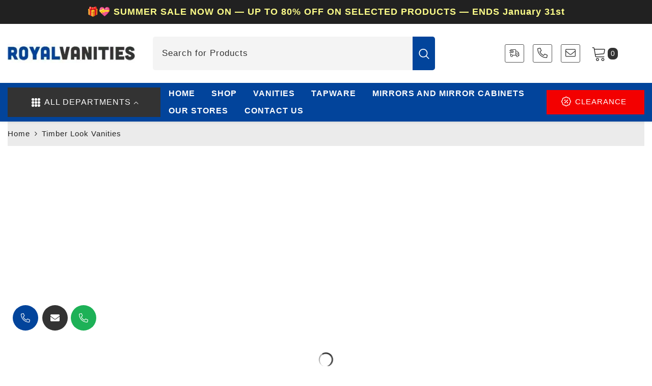

--- FILE ---
content_type: text/html; charset=utf-8
request_url: https://www.royalvanities.com.au/collections/timber-look-vanities
body_size: 72248
content:
<!doctype html><html
  class="no-js"
  lang="en-AU"
  
>
  <head>
<!-- Google Tag Manager -->
<script>(function(w,d,s,l,i){w[l]=w[l]||[];w[l].push({'gtm.start':
new Date().getTime(),event:'gtm.js'});var f=d.getElementsByTagName(s)[0],
j=d.createElement(s),dl=l!='dataLayer'?'&l='+l:'';j.async=true;j.src=
'https://www.googletagmanager.com/gtm.js?id='+i+dl;f.parentNode.insertBefore(j,f);
})(window,document,'script','dataLayer','GTM-WDQX5GP');</script>
<!-- End Google Tag Manager -->

    <link rel="preload" fetchpriority="high" as="image" type="image/webp" href="//www.royalvanities.com.au/cdn/shop/t/2/assets/placeholder.webp?v=148542753055181088201705657819">
    <meta charset="utf-8">
    <meta http-equiv="X-UA-Compatible" content="IE=edge">
    <meta name="viewport" content="width=device-width,initial-scale=1">
    <meta name="theme-color" content="">
    
    

    <link rel="canonical" href="https://www.royalvanities.com.au/collections/timber-look-vanities"><link rel="shortcut icon" href="//www.royalvanities.com.au/cdn/shop/files/fav_icon_970d596c-bafe-4b4d-bfe0-79ae785d52e1_32x32.png?v=1704708769" type="image/png"><link rel="preconnect" href="https://cdn.shopify.com" crossorigin>

    
      <title>
        Timber Look Vanities
 &ndash; Royal Vanities</title>
    
    
<meta name="description" content="Explore the elegant ‘Timber Look Vanities’ collection at Royal Vanities. Timeless designs and premium quality to transform your bathroom.">
    <img
      src="https://cdn.shopify.com/s/files/1/0672/8695/8310/files/place-word.webp?v=1705657887"
      alt="Placeholder"
      width="96vw"
      height="96vh"
      style="pointer-events: none; position: absolute; top: 0; left: 0; width: 96vw; height: 96vh; max-width: 99vw; max-height: 99vh;"
    >
    <style> .bkg-img-plc { pointer-events: none; position: absolute; top: 0; left: 0; width: 99vw; border: none; padding: 0; height: 99vh; margin: 0; text-decoration: none; max-width: 99vw; filter: none; transition: all 0s; transform: none; max-height: 99vh; z-index: -99; overflow: hidden; opacity: 0.0001;} </style>

<meta property="og:site_name" content="Royal Vanities">
<meta property="og:url" content="https://www.royalvanities.com.au/collections/timber-look-vanities">
<meta property="og:title" content="Timber Look Vanities">
<meta property="og:type" content="product.group">
<meta property="og:description" content="Explore the elegant ‘Timber Look Vanities’ collection at Royal Vanities. Timeless designs and premium quality to transform your bathroom."><meta property="og:image" content="http://www.royalvanities.com.au/cdn/shop/collections/DSC_6582.jpg?v=1715822740">
  <meta property="og:image:secure_url" content="https://www.royalvanities.com.au/cdn/shop/collections/DSC_6582.jpg?v=1715822740">
  <meta property="og:image:width" content="2992">
  <meta property="og:image:height" content="2000"><meta name="twitter:card" content="summary_large_image">
<meta name="twitter:title" content="Timber Look Vanities">
<meta name="twitter:description" content="Explore the elegant ‘Timber Look Vanities’ collection at Royal Vanities. Timeless designs and premium quality to transform your bathroom.">
<img class="bkg-img-plc" src="//www.royalvanities.com.au/cdn/shop/t/2/assets/placeholder.webp?v=148542753055181088201705657819" alt="image">
    <link rel="preconnect" href="//gstatic.com">
    <link rel="preconnect" href="//googletagmanager.com">
    <link rel="preconnect" href="//cdn.shopify.com">
    <link rel="preconnect" href="//fonts.googleapis.com">
    <link rel="preconnect" href="//boost-cdn-prod.bc-solutions.net">
    <link rel="preconnect" href="//www.clarity.ms">
    <link rel="preconnect" href="//connect.facebook.net">
    <link rel="preconnect" href="//option.ymq.cool">
    <link rel="dns-prefetch" href="//gstatic.com">
    <link rel="dns-prefetch" href="//googletagmanager.com">
    <link rel="dns-prefetch" href="//cdn.shopify.com">
    <link rel="dns-prefetch" href="//fonts.googleapis.com">
    <link rel="dns-prefetch" href="//boost-cdn-prod.bc-solutions.net">
    <link rel="dns-prefetch" href="//www.clarity.ms">
    <link rel="dns-prefetch" href="//connect.facebook.net">
    <link rel="dns-prefetch" href="//option.ymq.cool">
    <style type="text/css">
      *,*:before,*:after{box-sizing:inherit}html{box-sizing:border-box;font-size:62.5%;height:100%;-webkit-text-size-adjust:100%;-ms-text-size-adjust:100%;-ms-overflow-style:scrollbar}html.no-js .no-js-hidden{display:none!important}body{font-family:var(--font-body-family);font-size:var(--font-body-size);font-weight:var(--font-body-weight);line-height:var(--body-line-height);letter-spacing:var(--body-letter-spacing);color:var(--color-text);background:var(--color-background);margin:0 auto;opacity:1;visibility:visible;overflow-x:hidden}.container{display:block;width:100%;position:relative;max-width:100%;padding:0 15px;margin:0 auto}.halo-item{padding-left:15px;padding-right:15px}.halo-row.column-2 .halo-item{width:50%}.halo-row.column-3 .halo-item{width:calc(100% / 3)}.halo-row.column-4 .halo-item{width:25%}.wrapper-body{padding-bottom:80px}.template-index .wrapper-body{padding-bottom:0;overflow:hidden}.adaptive_height{display:block;max-width:100%;position:relative;margin:0 auto}.adaptive_height img{display:block;position:absolute;top:0;left:0;height:100%;width:100%;max-width:100%;object-fit:contain;object-position:center center}.adaptive_height img.lazyload{opacity:0}.adaptive_height img.lazyload+.data-lazy-loading{content:"";position:absolute;height:100%;width:100%;left:0;top:0;z-index:0;background-color:var(--bg-planceholder);display:block}.disable-srollbar::-webkit-scrollbar{display:none}.disable-srollbar::-webkit-scrollbar-track{display:none}.disable-srollbar::-webkit-scrollbar-thumb{display:none}svg{display:inline-block;vertical-align:middle;fill:currentColor;stroke:currentColor;width:1rem;height:1rem}.icon{fill:var(--icon);stroke:transparent}.background-overlay{position:fixed;background-color:#232323cc;top:0;left:0;bottom:0;right:0;display:block!important;z-index:100;opacity:0}.button{display:block;width:100%;font-family:var(--btn-1-font-family);font-size:var(--btn-1-font-size);font-weight:var(--btn-1-font-weight);text-transform:var(--btn-1-text-transform);text-align:var(--btn-1-text-align);letter-spacing:var(--btn-1-letter-spacing);line-height:var(--btn-1-line-height);overflow:hidden;text-overflow:ellipsis;white-space:nowrap;border-radius:var(--btn-1-border-radius);border-style:var(--btn-1-border-style);border-width:var(--btn-1-border-width);min-width:130px;max-width:100%;padding-top:var(--btn-1-padding-top);padding-bottom:var(--btn-1-padding-bottom);padding-left:15px;padding-right:15px;margin:auto;outline:none!important;box-shadow:var(--btn-1-horizontal-length) var(--btn-1-vertical-length) var(--btn-1-blur-radius) var(--btn-1-spread) var(--btn-1-all-bg-opacity) var(--btn-1-inset);position:relative}.button svg{display:inline-block;vertical-align:middle;width:32px;height:32px;margin:0 6px 0 0}.button.button-1{background:var(--btn-1-bg);border-color:var(--btn-1-border);color:var(--btn-1-color)}.button.button-2{background:var(--btn-2-bg);border-color:var(--btn-2-border);color:var(--btn-2-color)}.halo-block{position:relative;background:#fff}.halo-block-header{position:relative;margin:0 0 30px}.halo-block-header .title{display:inline-block;position:relative;font-family:var(--font-heading-family);font-size:var(--font-heading-size);font-weight:var(--font-heading-weight);font-style:var(--font-heading-style);text-transform:var(--heading-text-transform);letter-spacing:var(--heading-letter-spacing);line-height:var(--heading-line-height);color:var(--color-text);margin-top:1px;margin-bottom:5px}.halo-block-header .title .text{display:inline-block;vertical-align:top;padding:0 20px;position:relative;z-index:1;background:var(--color-background);width:auto;max-width:100%}.halo-block-header:not(.text-center) .title .text{padding:0}.halo-block-header .title:before{content:"";display:block;position:absolute;top:calc(50% - 1px);left:0;width:100%;height:var(--heading-border-height);background:#c7c7c7}.halo-block-header.text-left .title .text{padding-left:0}.block-title--style2{display:flex;justify-content:space-between;align-items:center;text-align:left!important}.block-title--style2 .title{display:inline-block;margin:0!important}.block-title--style2 .title:before{display:none}.block-title--style2 .title .text{width:auto!important;padding:0!important}.halo-product-block .products-carousel{display:block;position:relative;margin:0 -15px;width:auto!important}.halo-product-block .product{display:inline-block;vertical-align:top;padding:0 15px}.halo-product-block .products-carousel:not(.slick-initialized){white-space:nowrap;overflow:hidden;font-size:0;letter-spacing:0}.halo-product-block .products-carousel:not(.slick-initialized)>.product{display:inline-block;vertical-align:top;width:100%}.halo-cart-sidebar .halo-sidebar-wrapper{padding-top:13px}.list-unstyled{list-style:none;margin:0;padding:0}.visually-hidden{position:absolute!important;overflow:hidden;width:1px;height:1px;margin:-1px;padding:0;border:0;clip:rect(0 0 0 0);word-wrap:normal!important}.clearfix:after{content:"";display:block;clear:both}.hidden{display:none!important}.text-left{text-align:left}.text-center{text-align:center}*:empty{display:none}iframe:empty,path:empty,circle:empty,img:empty,input:empty,rect:empty{display:block}a{color:var(--color-link);border:none;box-shadow:none;text-decoration:none}.link{display:inline-block;vertical-align:top;font-size:var(--font-body-size);font-weight:var(--font-weight-normal);line-height:var(--body-line-height);letter-spacing:var(--body-letter-spacing)}details>*{box-sizing:border-box}.image-zoom{overflow:hidden;position:relative}.image-zoom img{will-change:transform}img{max-width:100%}summary{list-style:none;position:relative}summary::-webkit-details-marker{display:none}.focus-none{box-shadow:none!important;outline:0!important}.field{display:flex;position:relative;width:100%}label{font-size:var(--font-body-size);font-weight:var(--font-weight-medium);letter-spacing:var(--body-letter-spacing);line-height:var(--body-line-height);text-transform:capitalize;text-align:left;color:var(--form-label)}label em{color:#e95144}.form-label,.field__label{display:block;width:100%;padding:0;margin:0 0 8px}label.hiddenLabels{display:none;border:0;clip:rect(1px,1px,1px,1px);height:1px;overflow:hidden;padding:0;position:absolute;width:1px}input{-webkit-appearance:none;-moz-appearance:none;appearance:none;background:transparent;border-radius:0;min-height:unset;outline-offset:unset}.form-input,.field__input{flex-grow:1;display:block;width:100%;height:auto;font-family:var(--font-body-family);font-size:var(--font-body-size);font-weight:var(--font-weight-normal);letter-spacing:var(--body-letter-spacing);line-height:var(--body-line-height);text-align:left;border:1px solid var(--form-input-border);color:var(--form-input-color);background-color:var(--form-input-bg);box-shadow:unset!important;outline:none!important;padding-top:var(--btn-1-padding-top);padding-bottom:var(--btn-1-padding-bottom);padding-left:15px;padding-right:15px;margin:0;overflow:hidden;border-radius:var(--btn-1-border-radius);-webkit-appearance:none;-moz-appearance:none;appearance:none}input.form-input-placeholder::-webkit-input-placeholder{color:var(--form-input-placeholder)}input.form-input-placeholder:-ms-input-placeholder{color:var(--form-input-placeholder)}.field__input::-webkit-search-cancel-button{display:none}.modal__toggle{list-style-type:none}.modal__toggle-close{display:none}.modal__toggle-open{display:flex}.modal__content{position:absolute;top:0;left:0;right:0;bottom:0;z-index:1;display:flex;justify-content:center;align-items:center;background:var(--bg-white)}.modal__content:empty{display:none}.cart-count-bubble{position:absolute;top:0;right:0;min-width:23px;min-height:23px;text-align:center;border-radius:50%;font-size:var(--font-body-size);font-weight:var(--font-weight-normal);line-height:22px;letter-spacing:var(--body-letter-spacing);background-color:var(--color-global);color:var(--color-white);letter-spacing:0}.cart-count-bubble .text{display:inherit}.bottom-bar--list .cart-count-bubble{min-width:22px;min-height:15px}.announcement-bar__message{display:inline-block;vertical-align:top;width:100%;padding:2px 0}.announcement-bar__message p{display:flex;align-items:center;justify-content:center;flex-wrap:wrap;padding:5px 15px;position:relative;font-size:var(--font-body-size);font-weight:var(--font-weight-medium);letter-spacing:.05em;line-height:var(--body-line-height);margin:0}.announcement-close{display:block;position:absolute;top:50%;right:15px;transform:translateY(-50%);width:17px;height:17px;line-height:1;font-size:0;letter-spacing:0;background:none;border:none;padding:0}.announcement-close svg{width:100%;height:100%;fill:var(--icon);stroke:transparent}@media screen and (min-width:1025px){.header{opacity:.01;animation:slowShow .55s ease-in forwards}}.header__group .header__icon--cart svg{width:20px;height:20px;margin-right:8px;position:relative;top:-2px}.header__group .cart-count-bubble{margin-left:8px}.header__heading{display:block;font-size:0;letter-spacing:0}.header-mobile--icon .header__heading-link{width:var(--width-logo-mb)}.header__heading-logo{width:100%;height:auto}.header__iconItem{display:inline-block;vertical-align:middle}.header__iconItem .header__icon--cart .cart-count-bubble{position:relative}.header__icon--cart *{display:inline-block!important;vertical-align:middle}.header__search .search-modal__form{max-width:160px}.header__search .search-modal__form .search__input{padding:3px 10px;background-color:transparent;border:0}.header__search .search-modal__form .search__button{min-width:inherit;text-overflow:unset;padding:1px 10px 4px;border-radius:0;min-height:30px;background:transparent;box-shadow:none;border:0}.header__search .search-modal__form .search__button svg{width:14px;height:14px;position:relative;top:1px}.header-search-close{display:none;background:none;border:none}.header__icon{display:inline-block;vertical-align:middle;font-size:0;letter-spacing:0;line-height:1;width:auto;position:relative}.header__icon span{display:flex;align-items:center;justify-content:center;height:100%}.header__icon .icon{display:block}.header__icon .icon-search-1{transform:rotate(-90deg)}.section-header-mobile{position:relative;z-index:20}.header-mobile{box-shadow:0 1px 3px #0000001a;background:var(--bg-color);padding:var(--p-top) 0 var(--p-bottom);display:block}@media screen and (min-width:1025px){.section-header-mobile{display:none}}.header-mobile--wrapper{display:flex;flex-wrap:nowrap;align-items:center;justify-content:space-between}.header-mobile__item{min-width:46px;display:flex;align-items:center;justify-content:center}.header-mobile__item:first-child{justify-content:flex-start}.header-mobile__item:last-child{justify-content:flex-end}.header-mobile__item--logo{display:flex;width:auto;flex:1;justify-content:center}.header-mobile--icon{display:flex;align-items:center;width:auto;min-height:50px}.header-mobile__item--cart{padding-right:10px}.header-mobile--icon .header__icon--account svg:not(.user-circle){width:22px;height:22px}.header-mobile--icon .header__icon--cart svg{width:22px;height:22px}.header-mobile--icon .header__heading-link,.header-mobile--icon .header__heading-logo{text-align:center}.header-mobile__item .icon{fill:var(--i-color)}.header-mobile__item .header__icon--cart .cart-count-bubble{color:var(--color-bubble);background-color:var(--bg-bubble);display:flex!important;align-items:center;justify-content:center}.header-mobile__item--search .modal__toggle-close{display:none}.mobileMenu-toggle{width:24px;height:24px;font-size:0;overflow:hidden;position:relative;z-index:1;outline:none;box-shadow:none;display:block;padding:0;background:none;border:none}.mobileMenu-toggle__Icon,.mobileMenu-toggle__Icon:before,.mobileMenu-toggle__Icon:after{content:"";display:block;height:2px;width:100%;position:absolute;transform:rotate(0)}.mobileMenu-toggle__Icon{top:50%;width:100%;transform:translateY(-50%)}.mobileMenu-toggle__Icon:before{top:-8px}.mobileMenu-toggle__Icon:after{bottom:-8px}.mobileMenu-toggle__Icon,.mobileMenu-toggle__Icon:before,.mobileMenu-toggle__Icon:after{background-color:var(--i-color)}.halo-lookbook-popup{position:absolute;width:200px;max-width:100%;display:none;z-index:5}.halo-lookbook-popup .halo-popup-wrapper.style-1{position:relative;-webkit-box-shadow:0 1px 4px rgb(0 0 0 / 15%);-moz-box-shadow:0 1px 4px rgba(0,0,0,.15);box-shadow:0 1px 4px #00000026}.halo-lookbook-popup .halo-popup-wrapper.style-1{padding:18px 18px 7px;background-color:#fff;border:1px solid #fbfbfb;-moz-border-radius:1px;-webkit-border-radius:1px;-ms-border-radius:1px;-o-border-radius:1px;border-radius:1px}:root{--lookbook-style-2-border-radius: .5rem}.halo-popup{display:block;position:fixed;top:50%;left:50%;height:auto;z-index:102;width:100%;max-width:calc(100% - 30px);opacity:0;visibility:hidden;background-color:var(--bg-white);box-shadow:0 6px 27px #0003;transform:translate3d(calc(-50% - 10px),-50%,0)}.halo-popup-wrapper{position:relative;padding:30px}.halo-popup-header{margin:0 0 25px;padding:21px 0 0}.halo-popup-close{display:block;position:absolute;top:-15px;right:-15px;width:30px;height:30px;line-height:1;font-size:0;letter-spacing:0;background:var(--bg-black);text-align:center;padding:7px;border:none}.halo-popup-close svg{width:100%;height:100%;fill:var(--color-white)}.halo-popup-title{font-size:var(--font-heading-size);overflow:hidden;white-space:normal;display:-webkit-box;-webkit-line-clamp:1;text-overflow:ellipsis;-webkit-box-orient:vertical;text-transform:uppercase;margin:0;padding:0}.halo-popup-scroll{position:relative;overflow-x:hidden;overflow-y:auto;max-height:80vh;webkit-overflow-scrolling:touch}.halo-sidebar{position:fixed;top:0;bottom:0;padding:0;height:100%;z-index:101;max-width:calc(100vw - 40px);width:100%;opacity:1;visibility:hidden;background-color:var(--bg-white)}.halo-sidebar-header{position:relative;padding:24px 20px 0;background-color:#fff}.halo-sidebar-header .title{display:block;font-size:calc(var(--font-body-size) + 4px);font-style:var(--font-heading-style);font-weight:var(--font-weight-semibold);letter-spacing:var(--body-letter-spacing);line-height:var(--body-line-height);color:var(--color-text);text-transform:capitalize}.halo-sidebar-close{position:absolute;top:16px;width:40px;height:40px;font-size:0;z-index:10;line-height:1;display:flex;align-items:center;justify-content:center;text-align:center;background-color:transparent;border:none;padding:0}.halo-sidebar-close svg{display:block;width:18px;height:18px;fill:var(--color-text);stroke:transparent}.halo-sidebar-wrapper{height:100%;position:relative;overflow-x:hidden;overflow-y:auto;padding:0 0 70px}.halo-cart-sidebar .halo-sidebar-wrapper{overflow:hidden}.halo-sidebar.halo-sidebar-left{left:0;transform:translate3d(-101%,0,0)}.halo-sidebar.halo-sidebar-right{right:0;transform:translate3d(101%,0,0)}.halo-sidebar.halo-sidebar-left .halo-sidebar-close{left:20px}.halo-sidebar.halo-sidebar-right .halo-sidebar-close{right:20px}.header__inline-menu{display:block;grid-area:navigation}.list-menu{display:block;list-style:none;padding:0;margin:0;font-size:0;letter-spacing:0}.menu-lv-item{display:inline-block;vertical-align:top;position:relative}.menu-lv-item>a{display:block;position:relative}.menu-lv-1__action{padding:11px 20px 12px}.menu-lv-1__action{font-family:var(--font-menu-lv1-family);font-size:var(--font-menu-lv1-size);font-weight:var(--font-menu-lv1-weight);line-height:var(--menu-lv1-line-height);letter-spacing:var(--menu-lv1-letter-spacing);text-transform:var(--menu-lv1-text-transform)}.menu-lv-1__action .text{text-decoration-thickness:.2rem!important}.menu-lv-item:last-child>a{border-bottom:none}.menu-lv-item.has-megamenu{position:static}.products-grid{display:block;position:relative;margin:0 -15px;font-size:0;letter-spacing:0}.slideshow .item{position:relative}.slideshow:not(.slick-slider) .item:not(.type-item--custom-2):nth-child(n+2){display:none}.halo-lookbook-popup-mobile{--lookbook-mobile-duraton: .5s;position:fixed;top:0;right:0;bottom:0;left:0;background-color:transparent;z-index:100}#halo-product-custom-information .halo-popup-content{max-height:55vh;overflow-y:auto}#halo-product-custom-information .halo-popup-content::-webkit-scrollbar{width:5px}#halo-product-custom-information .halo-popup-content::-webkit-scrollbar-track{background:#f4f4f4}#halo-product-custom-information .halo-popup-content::-webkit-scrollbar-thumb{background:#000}.halo-video-popup .halo-popup-close{z-index:9}.halo-video-popup .halo-popup-wrapper{padding:0}.halo-video-popup .halo-popup-header{margin:0;padding:0}@media (max-width:1024px){.container-1570{padding-left:15px;padding-right:15px}.halo-item{padding-left:8px;padding-right:8px}.wrapper-body{padding-bottom:50px}.halo-row.halo-slider.md-column-3:not(.slick-slider) .halo-item:nth-child(n+4){display:none}.halo-row.halo-slider.md-column-3:not(.slick-slider) .halo-item{width:33.333333%}.halo-product-block .products-carousel{margin:0 -8px}.halo-product-block .products-carousel .product{padding:0 8px}.halo-popup-wrapper-mobile{position:absolute;bottom:0;left:0;height:max-content;max-height:85%;width:100%;background-color:#fff;transform:translateY(100%)}.halo-lookbook-popup-mobile{opacity:0;visibility:hidden}.halo-lookbook-popup-mobile .halo-popup-wrapper-mobile .halo-popup-container-mobile{display:flex;align-items:stretch;justify-content:start;gap:10px}.halo-popup-wrapper-mobile .close-modal{position:absolute;right:10px;background:none;border:none;padding:0}.mobile-popup-header{width:100%;padding:10px;margin:0;border-bottom:1px solid rgba(0,0,0,.2);display:block;text-align:center;color:var(--text-color);font-size:var(--font-heading-size);line-height:var(--heading-line-height);letter-spacing:var(--heading-letter-spacing);font-weight:var(--font-weight-medium);position:relative;display:flex;justify-content:center;align-items:center;text-transform:uppercase}.halo-popup-wrapper-mobile .halo-popup-container-mobile{display:flex;justify-content:center;align-items:start;gap:10px;padding:10px}.halo-popup-wrapper-mobile .scroll-snap-mobile{padding:0;overflow-x:scroll}.halo-lookbook-popup-mobile .close-modal svg{width:16px;height:16px}.halo-sidebar-header{padding:13px 20px 0}.halo-sidebar-close{top:5px}.halo-sidebar.halo-sidebar-left .halo-sidebar-close{left:5px}.halo-sidebar.halo-sidebar-right .halo-sidebar-close{right:5px}.halo-sidebar.halo-sidebar-left.halo-sidebar_search .halo-sidebar-close{left:auto;right:5px}.halo-sidebar.halo-sidebar-left.halo-sidebar_menu .halo-sidebar-close{position:inherit;top:0;left:auto;right:-15px;background-color:transparent}.halo-sidebar.halo-sidebar-left.halo-sidebar_menu .site-nav-mobile+.halo-sidebar-close{position:absolute;right:5px}.halo-sidebar.halo-sidebar-left.halo-sidebar_menu .halo-sidebar-close svg{fill:var(--color-black)}#navigation-mobile .halo-sidebar-close{opacity:0}.announcement-close{width:15px;height:15px;right:10px}.header__icon--cart .cart-count-bubble{position:absolute;right:-12px;top:-8px}.search-modal__form{background-color:#fafafa;border-bottom:1px solid #e7e7e7}.search-modal__form .search__button{min-width:inherit;text-overflow:unset;padding:1px 10px 4px;border-radius:0;min-height:30px;background:transparent;box-shadow:none;border:0}.search-modal__form .search__input{padding:3px 10px;background-color:transparent;border:0}.search-modal__form .search__button svg{width:20px!important;height:20px!important;position:relative}}@media (max-width:992px){.scroll-snap-mobile{-webkit-flex-wrap:nowrap;-moz-flex-wrap:nowrap;-ms-flex-wrap:nowrap;flex-wrap:nowrap;overflow-x:auto;padding:0 0 0 15px;margin-left:0;align-items:center;scroll-snap-type:x mandatory}}@media (max-width:767px){.slide-pc{display:none!important}.halo-lookbook-popup{left:0;right:0;margin:20px auto;width:275px;max-width:-moz-calc(100vw - 30px);max-width:-webkit-calc(100vw - 30px);max-width:-ms-calc(100vw - 30px);max-width:calc(100vw - 30px)}.halo-lookbook-popup .halo-popup-wrapper{padding:10px 12px}}@media (max-width:551px){.container,.container-1570{padding-left:10px;padding-right:10px}.halo-item{padding-left:5px;padding-right:5px}.halo-row.halo-slider.sm-column-1:not(.slick-slider) .halo-item:nth-child(n+2){display:none}.halo-row.halo-slider.sm-column-1:not(.slick-slider) .halo-item{width:100%}.scroll-snap-mobile{padding:0 0 0 10px;margin-left:0}.halo-product-block .products-carousel{margin:0 -5px}.halo-product-block .products-carousel .product{padding:0 5px}.button{padding-top:7px!important;padding-bottom:7px!important}.field__input,.form-input{padding-top:7px;padding-bottom:7px}}@media (min-width:375px){.halo-product-block .products-carousel:not(.slick-initialized)>.product{width:50%}}@media (min-width:551px){.halo-popup-header{padding-top:3px}.halo-popup.customPopup-small{max-width:470px}.halo-sidebar{max-width:370px}.halo-sidebar.halo-cart-sidebar{max-width:420px}}@media (min-width:768px){.slide-mobile{display:none!important}.halo-popup{max-width:720px}.halo-product-block .products-carousel:not(.slick-initialized)>.product{width:33.3333333%}}@media (min-width:992px){.halo-product-block .products-carousel:not(.slick-initialized)>.product{width:25%}}@media (min-width:1025px){.halo-block-header .title .text{width:420px}.container{max-width:1200px;padding-left:15px;padding-right:15px}.container-full{width:100%;max-width:100%;padding-left:0;padding-right:0;margin-left:auto;margin-right:auto;overflow:hidden}.container-1570{max-width:1600px;padding-left:15px;padding-right:15px;margin-left:auto;margin-right:auto}.halo-row.halo-slider.column-4:not(.slick-slider) .halo-item:nth-child(n+5){display:none}.products-carousel.column-3:not(.slick-slider) .product:nth-child(n+4),.products-carousel.column-4:not(.slick-slider) .product:nth-child(n+5){display:none}.custom-scrollbar::-webkit-scrollbar-track{background-color:#f4f4f4}.custom-scrollbar::-webkit-scrollbar{width:5px;background-color:#f4f4f4}.custom-scrollbar::-webkit-scrollbar-thumb{background-color:var(--color-background-30)}.halo-popup.customPopup-large{max-width:1000px}.halo-popup.halo-edit-cart-popup.customPopup-large{max-width:840px}.halo-sidebar-header{padding-left:30px;padding-right:30px}.halo-product-block .products-carousel.column-3:not(.slick-initialized)>.product{width:calc(100% / 3)}.halo-product-block .products-carousel.column-4:not(.slick-initialized)>.product{width:25%}#halo-cart-sidebar .halo-sidebar-header,#halo-cart-sidebar .previewCart-wrapper,#halo-auth-sidebar .halo-sidebar-header,#halo-auth-sidebar .halo-sidebar-wrapper{transform:translate(calc(var(--sidebar-content-distance) * 1));opacity:0}#search-form-mobile .halo-sidebar-header,#search-form-mobile .header__search-full,#navigation-mobile .halo-sidebar-wrapper{transform:translate(calc(var(--sidebar-content-distance) * -1));opacity:0}.halo-popup-wrapper-mobile{display:none}}@media (min-width:1280px){.halo-lookbook-popup .halo-popup-wrapper{max-height:366px}}@media (min-width:768px) and (max-width:1024px){.halo-block-header .title .text{padding:0 60px}}.product-item{position:relative;letter-spacing:0;font-size:0}.product-item>.card{font-size:var(--font-body-size)}.card{position:relative}.card-product{position:relative;z-index:1}.card-media{display:block;position:relative;overflow:hidden}.card-information{padding:15px 0 0}.card-title{font-family:var(--product-title-font);font-size:var(--product-title-font-size);font-weight:var(--product-title-font-weight);line-height:var(--product-title-line-height);letter-spacing:var(--product-title-letter-spacing);text-transform:var(--product-title-text-transform);color:var(--product-title-color);display:block;margin:0 0 var(--product-title-margin-bottom) 0}.card-title-ellipsis{overflow:hidden;white-space:normal;display:-webkit-box;-webkit-line-clamp:var(--product-title-line-text);text-overflow:ellipsis;-webkit-box-orient:vertical}.card-price{font-weight:var(--font-weight-bold);letter-spacing:0;margin-top:var(--product-price-margin-top);margin-bottom:var(--product-price-margin-bottom)}.card-action{position:absolute;bottom:0;width:100%;padding:0;background:transparent;z-index:10;margin:0;transform:translate3d(0,15px,0)}.price{justify-content:center}.card-swatch{font-size:0;letter-spacing:0}.card-information__wrapper.text-left .card-price{display:flex;justify-content:flex-start}.product-tab-block .product-tabs-content .tab-content{display:none}@media (min-width:1025px){.card-action{opacity:0;visibility:hidden}}.header__iconItem.header__group.header-icon-phone{padding:3px 8px;border:1px solid #525252;border-radius:3px;margin-right:17px}.header-icon-phone svg{width:20px;height:20px;position:relative;margin-top:-5px}.header__icon--phone-sticky svg{width:25px;height:25px;fill:#fff!important;color:#fff}.brands-block.brands-slider.brand_style_2 p.wrapper-image.image-zoom{margin-top:0}.brands-block.brands-slider.brand_style_2 img{padding:0}.spotlight-item p.title{margin:0!important}@media (min-width:1025px){.container{max-width:1550px!important}}.header-advanced__content .header__heading{padding-left:0!important}.header-advanced__content{column-gap:40px!important}.header-advanced__content .header__logo.has-logo{min-width:calc(var(--logo-width) + 35px)!important}.header-advanced-icons{min-width:411px!important}.header-advanced-cart{width:90px!important;margin-right:14px!important;margin-left:5px}ul.list-menu.list-menu--inline.text-left{padding-top:8px}.header-nav-vertical-menu .header-logo.header-item.header-item--side img{filter:invert(1) brightness(2.5)}.main-menu--wrapper>.header__inline-menu>.list-menu{margin-left:0!important}.header-nav-vertical-menu .help-item svg{width:23px;height:23px;fill:transparent;margin-right:6px}.help-item.d-inline-block{background:#f30000;padding:8px 35px 11px 27px}nav.header__menu-vertical li.menu-lv-item{border-bottom:1px solid gainsboro}nav.header__menu-vertical li.menu-lv-item a{text-transform:capitalize}.review__item-image{width:80px!important}.halo-item.customer-review__item{border:1px solid gainsboro;margin-left:10px;margin-right:10px;padding:15px!important}.halo-popup-title{font-size:25px;text-transform:capitalize;font-weight:600}@media screen and (max-width:768px) and (min-width:300px){.announcement-bar__message p{font-size:12px!important;line-height:1.8;padding-left:0}#shopify-section-sections--16987884388582__announcement-bar .announcement-bar{height:113px}.announcement-bar .announcement-close{top:50%!important}.form-input{height:42px}.halo-block-header .title{line-height:35px!important}p{font-size:14px}}.img-box .image{display:block;overflow:hidden;position:relative}.img-box .image img{position:absolute;top:0;left:0;width:100%;height:100%;z-index:1;object-fit:cover;object-position:center}.product-card-layout-02 .card-action{position:initial;transform:translateZ(0)}.product-card-layout-02 .card-price .price dd{margin:0 5px 0 0}.product-card-layout-02 .card{border:1px solid #d1d1d1;border-radius:5px}.product-card-layout-02 .card-information{padding:20px}@media (max-width:1024px){.product-card-layout-02 .card-information{padding:10px 10px 14px!important}}@media (max-width:551px){.product-card-layout-02 .card-information{padding:10px 5px!important}}@media (min-width:1025px){.product-card-layout-02 .halo-product-block .products-carousel{margin:0 -8px}.product-card-layout-02 .halo-product-block .product{padding:0 8px}.product-card-layout-02 .card{margin-bottom:10px}.product-card-layout-02 .card-action{opacity:1;visibility:visible;transform:translateZ(0)}}
    </style>
    <script>window.performance && window.performance.mark && window.performance.mark('shopify.content_for_header.start');</script><meta name="facebook-domain-verification" content="uofqf46hrluo7zwiwc8gslyqcrptsj">
<meta name="google-site-verification" content="0Xqm8u-Tf6c4yz2etFiv3KyrpiWxfahbkckSKtSKYas">
<meta id="shopify-digital-wallet" name="shopify-digital-wallet" content="/67286958310/digital_wallets/dialog">
<meta name="shopify-checkout-api-token" content="6f6cef5057b40e54705d5a006e3e8fa1">
<link rel="alternate" type="application/atom+xml" title="Feed" href="/collections/timber-look-vanities.atom" />
<link rel="alternate" type="application/json+oembed" href="https://www.royalvanities.com.au/collections/timber-look-vanities.oembed">
<script async="async" src="/checkouts/internal/preloads.js?locale=en-AU"></script>
<link rel="preconnect" href="https://shop.app" crossorigin="anonymous">
<script async="async" src="https://shop.app/checkouts/internal/preloads.js?locale=en-AU&shop_id=67286958310" crossorigin="anonymous"></script>
<script id="apple-pay-shop-capabilities" type="application/json">{"shopId":67286958310,"countryCode":"AU","currencyCode":"AUD","merchantCapabilities":["supports3DS"],"merchantId":"gid:\/\/shopify\/Shop\/67286958310","merchantName":"Royal Vanities","requiredBillingContactFields":["postalAddress","email","phone"],"requiredShippingContactFields":["postalAddress","email","phone"],"shippingType":"shipping","supportedNetworks":["visa","masterCard"],"total":{"type":"pending","label":"Royal Vanities","amount":"1.00"},"shopifyPaymentsEnabled":true,"supportsSubscriptions":true}</script>
<script id="shopify-features" type="application/json">{"accessToken":"6f6cef5057b40e54705d5a006e3e8fa1","betas":["rich-media-storefront-analytics"],"domain":"www.royalvanities.com.au","predictiveSearch":true,"shopId":67286958310,"locale":"en"}</script>
<script>var Shopify = Shopify || {};
Shopify.shop = "royal-vanities-au.myshopify.com";
Shopify.locale = "en";
Shopify.currency = {"active":"AUD","rate":"1.0"};
Shopify.country = "AU";
Shopify.theme = {"name":"Ella-6-5-3-theme-source","id":137900916966,"schema_name":"Ella","schema_version":"6.5.3","theme_store_id":null,"role":"main"};
Shopify.theme.handle = "null";
Shopify.theme.style = {"id":null,"handle":null};
Shopify.cdnHost = "www.royalvanities.com.au/cdn";
Shopify.routes = Shopify.routes || {};
Shopify.routes.root = "/";</script>
<script type="module">!function(o){(o.Shopify=o.Shopify||{}).modules=!0}(window);</script>
<script>!function(o){function n(){var o=[];function n(){o.push(Array.prototype.slice.apply(arguments))}return n.q=o,n}var t=o.Shopify=o.Shopify||{};t.loadFeatures=n(),t.autoloadFeatures=n()}(window);</script>
<script>
  window.ShopifyPay = window.ShopifyPay || {};
  window.ShopifyPay.apiHost = "shop.app\/pay";
  window.ShopifyPay.redirectState = null;
</script>
<script id="shop-js-analytics" type="application/json">{"pageType":"collection"}</script>
<script defer="defer" async type="module" src="//www.royalvanities.com.au/cdn/shopifycloud/shop-js/modules/v2/client.init-shop-cart-sync_BT-GjEfc.en.esm.js"></script>
<script defer="defer" async type="module" src="//www.royalvanities.com.au/cdn/shopifycloud/shop-js/modules/v2/chunk.common_D58fp_Oc.esm.js"></script>
<script defer="defer" async type="module" src="//www.royalvanities.com.au/cdn/shopifycloud/shop-js/modules/v2/chunk.modal_xMitdFEc.esm.js"></script>
<script type="module">
  await import("//www.royalvanities.com.au/cdn/shopifycloud/shop-js/modules/v2/client.init-shop-cart-sync_BT-GjEfc.en.esm.js");
await import("//www.royalvanities.com.au/cdn/shopifycloud/shop-js/modules/v2/chunk.common_D58fp_Oc.esm.js");
await import("//www.royalvanities.com.au/cdn/shopifycloud/shop-js/modules/v2/chunk.modal_xMitdFEc.esm.js");

  window.Shopify.SignInWithShop?.initShopCartSync?.({"fedCMEnabled":true,"windoidEnabled":true});

</script>
<script>
  window.Shopify = window.Shopify || {};
  if (!window.Shopify.featureAssets) window.Shopify.featureAssets = {};
  window.Shopify.featureAssets['shop-js'] = {"shop-cart-sync":["modules/v2/client.shop-cart-sync_DZOKe7Ll.en.esm.js","modules/v2/chunk.common_D58fp_Oc.esm.js","modules/v2/chunk.modal_xMitdFEc.esm.js"],"init-fed-cm":["modules/v2/client.init-fed-cm_B6oLuCjv.en.esm.js","modules/v2/chunk.common_D58fp_Oc.esm.js","modules/v2/chunk.modal_xMitdFEc.esm.js"],"shop-cash-offers":["modules/v2/client.shop-cash-offers_D2sdYoxE.en.esm.js","modules/v2/chunk.common_D58fp_Oc.esm.js","modules/v2/chunk.modal_xMitdFEc.esm.js"],"shop-login-button":["modules/v2/client.shop-login-button_QeVjl5Y3.en.esm.js","modules/v2/chunk.common_D58fp_Oc.esm.js","modules/v2/chunk.modal_xMitdFEc.esm.js"],"pay-button":["modules/v2/client.pay-button_DXTOsIq6.en.esm.js","modules/v2/chunk.common_D58fp_Oc.esm.js","modules/v2/chunk.modal_xMitdFEc.esm.js"],"shop-button":["modules/v2/client.shop-button_DQZHx9pm.en.esm.js","modules/v2/chunk.common_D58fp_Oc.esm.js","modules/v2/chunk.modal_xMitdFEc.esm.js"],"avatar":["modules/v2/client.avatar_BTnouDA3.en.esm.js"],"init-windoid":["modules/v2/client.init-windoid_CR1B-cfM.en.esm.js","modules/v2/chunk.common_D58fp_Oc.esm.js","modules/v2/chunk.modal_xMitdFEc.esm.js"],"init-shop-for-new-customer-accounts":["modules/v2/client.init-shop-for-new-customer-accounts_C_vY_xzh.en.esm.js","modules/v2/client.shop-login-button_QeVjl5Y3.en.esm.js","modules/v2/chunk.common_D58fp_Oc.esm.js","modules/v2/chunk.modal_xMitdFEc.esm.js"],"init-shop-email-lookup-coordinator":["modules/v2/client.init-shop-email-lookup-coordinator_BI7n9ZSv.en.esm.js","modules/v2/chunk.common_D58fp_Oc.esm.js","modules/v2/chunk.modal_xMitdFEc.esm.js"],"init-shop-cart-sync":["modules/v2/client.init-shop-cart-sync_BT-GjEfc.en.esm.js","modules/v2/chunk.common_D58fp_Oc.esm.js","modules/v2/chunk.modal_xMitdFEc.esm.js"],"shop-toast-manager":["modules/v2/client.shop-toast-manager_DiYdP3xc.en.esm.js","modules/v2/chunk.common_D58fp_Oc.esm.js","modules/v2/chunk.modal_xMitdFEc.esm.js"],"init-customer-accounts":["modules/v2/client.init-customer-accounts_D9ZNqS-Q.en.esm.js","modules/v2/client.shop-login-button_QeVjl5Y3.en.esm.js","modules/v2/chunk.common_D58fp_Oc.esm.js","modules/v2/chunk.modal_xMitdFEc.esm.js"],"init-customer-accounts-sign-up":["modules/v2/client.init-customer-accounts-sign-up_iGw4briv.en.esm.js","modules/v2/client.shop-login-button_QeVjl5Y3.en.esm.js","modules/v2/chunk.common_D58fp_Oc.esm.js","modules/v2/chunk.modal_xMitdFEc.esm.js"],"shop-follow-button":["modules/v2/client.shop-follow-button_CqMgW2wH.en.esm.js","modules/v2/chunk.common_D58fp_Oc.esm.js","modules/v2/chunk.modal_xMitdFEc.esm.js"],"checkout-modal":["modules/v2/client.checkout-modal_xHeaAweL.en.esm.js","modules/v2/chunk.common_D58fp_Oc.esm.js","modules/v2/chunk.modal_xMitdFEc.esm.js"],"shop-login":["modules/v2/client.shop-login_D91U-Q7h.en.esm.js","modules/v2/chunk.common_D58fp_Oc.esm.js","modules/v2/chunk.modal_xMitdFEc.esm.js"],"lead-capture":["modules/v2/client.lead-capture_BJmE1dJe.en.esm.js","modules/v2/chunk.common_D58fp_Oc.esm.js","modules/v2/chunk.modal_xMitdFEc.esm.js"],"payment-terms":["modules/v2/client.payment-terms_Ci9AEqFq.en.esm.js","modules/v2/chunk.common_D58fp_Oc.esm.js","modules/v2/chunk.modal_xMitdFEc.esm.js"]};
</script>
<script id="__st">var __st={"a":67286958310,"offset":39600,"reqid":"d6f848e4-9d60-48cc-ab82-7b6673650e69-1769050085","pageurl":"www.royalvanities.com.au\/collections\/timber-look-vanities","u":"6fd1612cc3e8","p":"collection","rtyp":"collection","rid":440143806694};</script>
<script>window.ShopifyPaypalV4VisibilityTracking = true;</script>
<script id="captcha-bootstrap">!function(){'use strict';const t='contact',e='account',n='new_comment',o=[[t,t],['blogs',n],['comments',n],[t,'customer']],c=[[e,'customer_login'],[e,'guest_login'],[e,'recover_customer_password'],[e,'create_customer']],r=t=>t.map((([t,e])=>`form[action*='/${t}']:not([data-nocaptcha='true']) input[name='form_type'][value='${e}']`)).join(','),a=t=>()=>t?[...document.querySelectorAll(t)].map((t=>t.form)):[];function s(){const t=[...o],e=r(t);return a(e)}const i='password',u='form_key',d=['recaptcha-v3-token','g-recaptcha-response','h-captcha-response',i],f=()=>{try{return window.sessionStorage}catch{return}},m='__shopify_v',_=t=>t.elements[u];function p(t,e,n=!1){try{const o=window.sessionStorage,c=JSON.parse(o.getItem(e)),{data:r}=function(t){const{data:e,action:n}=t;return t[m]||n?{data:e,action:n}:{data:t,action:n}}(c);for(const[e,n]of Object.entries(r))t.elements[e]&&(t.elements[e].value=n);n&&o.removeItem(e)}catch(o){console.error('form repopulation failed',{error:o})}}const l='form_type',E='cptcha';function T(t){t.dataset[E]=!0}const w=window,h=w.document,L='Shopify',v='ce_forms',y='captcha';let A=!1;((t,e)=>{const n=(g='f06e6c50-85a8-45c8-87d0-21a2b65856fe',I='https://cdn.shopify.com/shopifycloud/storefront-forms-hcaptcha/ce_storefront_forms_captcha_hcaptcha.v1.5.2.iife.js',D={infoText:'Protected by hCaptcha',privacyText:'Privacy',termsText:'Terms'},(t,e,n)=>{const o=w[L][v],c=o.bindForm;if(c)return c(t,g,e,D).then(n);var r;o.q.push([[t,g,e,D],n]),r=I,A||(h.body.append(Object.assign(h.createElement('script'),{id:'captcha-provider',async:!0,src:r})),A=!0)});var g,I,D;w[L]=w[L]||{},w[L][v]=w[L][v]||{},w[L][v].q=[],w[L][y]=w[L][y]||{},w[L][y].protect=function(t,e){n(t,void 0,e),T(t)},Object.freeze(w[L][y]),function(t,e,n,w,h,L){const[v,y,A,g]=function(t,e,n){const i=e?o:[],u=t?c:[],d=[...i,...u],f=r(d),m=r(i),_=r(d.filter((([t,e])=>n.includes(e))));return[a(f),a(m),a(_),s()]}(w,h,L),I=t=>{const e=t.target;return e instanceof HTMLFormElement?e:e&&e.form},D=t=>v().includes(t);t.addEventListener('submit',(t=>{const e=I(t);if(!e)return;const n=D(e)&&!e.dataset.hcaptchaBound&&!e.dataset.recaptchaBound,o=_(e),c=g().includes(e)&&(!o||!o.value);(n||c)&&t.preventDefault(),c&&!n&&(function(t){try{if(!f())return;!function(t){const e=f();if(!e)return;const n=_(t);if(!n)return;const o=n.value;o&&e.removeItem(o)}(t);const e=Array.from(Array(32),(()=>Math.random().toString(36)[2])).join('');!function(t,e){_(t)||t.append(Object.assign(document.createElement('input'),{type:'hidden',name:u})),t.elements[u].value=e}(t,e),function(t,e){const n=f();if(!n)return;const o=[...t.querySelectorAll(`input[type='${i}']`)].map((({name:t})=>t)),c=[...d,...o],r={};for(const[a,s]of new FormData(t).entries())c.includes(a)||(r[a]=s);n.setItem(e,JSON.stringify({[m]:1,action:t.action,data:r}))}(t,e)}catch(e){console.error('failed to persist form',e)}}(e),e.submit())}));const S=(t,e)=>{t&&!t.dataset[E]&&(n(t,e.some((e=>e===t))),T(t))};for(const o of['focusin','change'])t.addEventListener(o,(t=>{const e=I(t);D(e)&&S(e,y())}));const B=e.get('form_key'),M=e.get(l),P=B&&M;t.addEventListener('DOMContentLoaded',(()=>{const t=y();if(P)for(const e of t)e.elements[l].value===M&&p(e,B);[...new Set([...A(),...v().filter((t=>'true'===t.dataset.shopifyCaptcha))])].forEach((e=>S(e,t)))}))}(h,new URLSearchParams(w.location.search),n,t,e,['guest_login'])})(!0,!0)}();</script>
<script integrity="sha256-4kQ18oKyAcykRKYeNunJcIwy7WH5gtpwJnB7kiuLZ1E=" data-source-attribution="shopify.loadfeatures" defer="defer" src="//www.royalvanities.com.au/cdn/shopifycloud/storefront/assets/storefront/load_feature-a0a9edcb.js" crossorigin="anonymous"></script>
<script crossorigin="anonymous" defer="defer" src="//www.royalvanities.com.au/cdn/shopifycloud/storefront/assets/shopify_pay/storefront-65b4c6d7.js?v=20250812"></script>
<script data-source-attribution="shopify.dynamic_checkout.dynamic.init">var Shopify=Shopify||{};Shopify.PaymentButton=Shopify.PaymentButton||{isStorefrontPortableWallets:!0,init:function(){window.Shopify.PaymentButton.init=function(){};var t=document.createElement("script");t.src="https://www.royalvanities.com.au/cdn/shopifycloud/portable-wallets/latest/portable-wallets.en.js",t.type="module",document.head.appendChild(t)}};
</script>
<script data-source-attribution="shopify.dynamic_checkout.buyer_consent">
  function portableWalletsHideBuyerConsent(e){var t=document.getElementById("shopify-buyer-consent"),n=document.getElementById("shopify-subscription-policy-button");t&&n&&(t.classList.add("hidden"),t.setAttribute("aria-hidden","true"),n.removeEventListener("click",e))}function portableWalletsShowBuyerConsent(e){var t=document.getElementById("shopify-buyer-consent"),n=document.getElementById("shopify-subscription-policy-button");t&&n&&(t.classList.remove("hidden"),t.removeAttribute("aria-hidden"),n.addEventListener("click",e))}window.Shopify?.PaymentButton&&(window.Shopify.PaymentButton.hideBuyerConsent=portableWalletsHideBuyerConsent,window.Shopify.PaymentButton.showBuyerConsent=portableWalletsShowBuyerConsent);
</script>
<script data-source-attribution="shopify.dynamic_checkout.cart.bootstrap">document.addEventListener("DOMContentLoaded",(function(){function t(){return document.querySelector("shopify-accelerated-checkout-cart, shopify-accelerated-checkout")}if(t())Shopify.PaymentButton.init();else{new MutationObserver((function(e,n){t()&&(Shopify.PaymentButton.init(),n.disconnect())})).observe(document.body,{childList:!0,subtree:!0})}}));
</script>
<link id="shopify-accelerated-checkout-styles" rel="stylesheet" media="screen" href="https://www.royalvanities.com.au/cdn/shopifycloud/portable-wallets/latest/accelerated-checkout-backwards-compat.css" crossorigin="anonymous">
<style id="shopify-accelerated-checkout-cart">
        #shopify-buyer-consent {
  margin-top: 1em;
  display: inline-block;
  width: 100%;
}

#shopify-buyer-consent.hidden {
  display: none;
}

#shopify-subscription-policy-button {
  background: none;
  border: none;
  padding: 0;
  text-decoration: underline;
  font-size: inherit;
  cursor: pointer;
}

#shopify-subscription-policy-button::before {
  box-shadow: none;
}

      </style>
<script id="sections-script" data-sections="header-navigation-vertical-menu,header-mobile" defer="defer" src="//www.royalvanities.com.au/cdn/shop/t/2/compiled_assets/scripts.js?v=9717"></script>
<script>window.performance && window.performance.mark && window.performance.mark('shopify.content_for_header.end');</script>

    <style>
        
        
        

        
        
        
        

        :root {
        --font-family-1: "system_ui",-apple-system, 'Segoe UI', Roboto, 'Helvetica Neue', 'Noto Sans', 'Liberation Sans', Arial, sans-serif, 'Apple Color Emoji', 'Segoe UI Emoji', 'Segoe UI Symbol', 'Noto Color Emoji';
        --font-family-2: "system_ui",-apple-system, 'Segoe UI', Roboto, 'Helvetica Neue', 'Noto Sans', 'Liberation Sans', Arial, sans-serif, 'Apple Color Emoji', 'Segoe UI Emoji', 'Segoe UI Symbol', 'Noto Color Emoji';

        /* Settings Body */--font-body-family: "system_ui",-apple-system, 'Segoe UI', Roboto, 'Helvetica Neue', 'Noto Sans', 'Liberation Sans', Arial, sans-serif, 'Apple Color Emoji', 'Segoe UI Emoji', 'Segoe UI Symbol', 'Noto Color Emoji';--font-body-size: 15px;--font-body-weight: 400;--body-line-height: 28px;--body-letter-spacing: 1px;

        /* Settings Heading */--font-heading-family: "system_ui",-apple-system, 'Segoe UI', Roboto, 'Helvetica Neue', 'Noto Sans', 'Liberation Sans', Arial, sans-serif, 'Apple Color Emoji', 'Segoe UI Emoji', 'Segoe UI Symbol', 'Noto Color Emoji';--font-heading-size: 40px;--font-heading-weight: 700;--font-heading-style: normal;--heading-line-height: 50px;--heading-letter-spacing: 1px;--heading-text-transform: uppercase;--heading-border-height: 1px;

        /* Menu Lv1 */--font-menu-lv1-family: "system_ui",-apple-system, 'Segoe UI', Roboto, 'Helvetica Neue', 'Noto Sans', 'Liberation Sans', Arial, sans-serif, 'Apple Color Emoji', 'Segoe UI Emoji', 'Segoe UI Symbol', 'Noto Color Emoji';--font-menu-lv1-size: 16px;--font-menu-lv1-weight: 600;--menu-lv1-line-height: 26px;--menu-lv1-letter-spacing: 1px;--menu-lv1-text-transform: uppercase;

        /* Menu Lv2 */--font-menu-lv2-family: "system_ui",-apple-system, 'Segoe UI', Roboto, 'Helvetica Neue', 'Noto Sans', 'Liberation Sans', Arial, sans-serif, 'Apple Color Emoji', 'Segoe UI Emoji', 'Segoe UI Symbol', 'Noto Color Emoji';--font-menu-lv2-size: 16px;--font-menu-lv2-weight: 500;--menu-lv2-line-height: 24px;--menu-lv2-letter-spacing: 1px;--menu-lv2-text-transform: capitalize;

        /* Menu Lv3 */--font-menu-lv3-family: "system_ui",-apple-system, 'Segoe UI', Roboto, 'Helvetica Neue', 'Noto Sans', 'Liberation Sans', Arial, sans-serif, 'Apple Color Emoji', 'Segoe UI Emoji', 'Segoe UI Symbol', 'Noto Color Emoji';--font-menu-lv3-size: 15px;--font-menu-lv3-weight: 400;--menu-lv3-line-height: 24px;--menu-lv3-letter-spacing: 1px;--menu-lv3-text-transform: capitalize;

        /* Mega Menu Lv2 */--font-mega-menu-lv2-family: "system_ui",-apple-system, 'Segoe UI', Roboto, 'Helvetica Neue', 'Noto Sans', 'Liberation Sans', Arial, sans-serif, 'Apple Color Emoji', 'Segoe UI Emoji', 'Segoe UI Symbol', 'Noto Color Emoji';--font-mega-menu-lv2-size: 15px;--font-mega-menu-lv2-weight: 600;--font-mega-menu-lv2-style: normal;--mega-menu-lv2-line-height: 20px;--mega-menu-lv2-letter-spacing: 1px;--mega-menu-lv2-text-transform: uppercase;

        /* Mega Menu Lv3 */--font-mega-menu-lv3-family: "system_ui",-apple-system, 'Segoe UI', Roboto, 'Helvetica Neue', 'Noto Sans', 'Liberation Sans', Arial, sans-serif, 'Apple Color Emoji', 'Segoe UI Emoji', 'Segoe UI Symbol', 'Noto Color Emoji';--font-mega-menu-lv3-size: 15px;--font-mega-menu-lv3-weight: 400;--mega-menu-lv3-line-height: 22px;--mega-menu-lv3-letter-spacing: 1px;--mega-menu-lv3-text-transform: capitalize;

        /* Product Card Title */--product-title-font: "system_ui",-apple-system, 'Segoe UI', Roboto, 'Helvetica Neue', 'Noto Sans', 'Liberation Sans', Arial, sans-serif, 'Apple Color Emoji', 'Segoe UI Emoji', 'Segoe UI Symbol', 'Noto Color Emoji';--product-title-font-size : 16px;--product-title-font-weight : 400;--product-title-line-height: 24px;--product-title-letter-spacing: 1px;--product-title-line-text : 2;--product-title-text-transform : capitalize;--product-title-margin-bottom: 10px;

        /* Product Card Vendor */--product-vendor-font: "system_ui",-apple-system, 'Segoe UI', Roboto, 'Helvetica Neue', 'Noto Sans', 'Liberation Sans', Arial, sans-serif, 'Apple Color Emoji', 'Segoe UI Emoji', 'Segoe UI Symbol', 'Noto Color Emoji';--product-vendor-font-size : 12px;--product-vendor-font-weight : 400;--product-vendor-font-style : normal;--product-vendor-line-height: 20px;--product-vendor-letter-spacing: 1px;--product-vendor-text-transform : capitalize;--product-vendor-margin-bottom: 0px;--product-vendor-margin-top: 0px;

        /* Product Card Price */--product-price-font: "system_ui",-apple-system, 'Segoe UI', Roboto, 'Helvetica Neue', 'Noto Sans', 'Liberation Sans', Arial, sans-serif, 'Apple Color Emoji', 'Segoe UI Emoji', 'Segoe UI Symbol', 'Noto Color Emoji';--product-price-font-size : 18px;--product-price-font-weight : 700;--product-price-line-height: 22px;--product-price-letter-spacing: 1px;--product-price-margin-top: 0px;--product-price-margin-bottom: 13px;

        /* Product Card Badge */--badge-font: "system_ui",-apple-system, 'Segoe UI', Roboto, 'Helvetica Neue', 'Noto Sans', 'Liberation Sans', Arial, sans-serif, 'Apple Color Emoji', 'Segoe UI Emoji', 'Segoe UI Symbol', 'Noto Color Emoji';--badge-font-size : 12px;--badge-font-weight : 400;--badge-text-transform : capitalize;--badge-letter-spacing: 1px;--badge-line-height: 20px;--badge-border-radius: 2px;--badge-padding-top: 0px;--badge-padding-bottom: 0px;--badge-padding-left-right: 8px;--badge-postion-top: 0px;--badge-postion-left-right: 0px;

        /* Product Quickview */
        --product-quickview-font-size : 14px; --product-quickview-line-height: 22px; --product-quickview-border-radius: 1px; --product-quickview-padding-top: 0px; --product-quickview-padding-bottom: 0px; --product-quickview-padding-left-right: 7px; --product-quickview-sold-out-product: #e95144;--product-quickview-box-shadow: none;/* Blog Card Tile */--blog-title-font: "system_ui",-apple-system, 'Segoe UI', Roboto, 'Helvetica Neue', 'Noto Sans', 'Liberation Sans', Arial, sans-serif, 'Apple Color Emoji', 'Segoe UI Emoji', 'Segoe UI Symbol', 'Noto Color Emoji';--blog-title-font-size : 18px; --blog-title-font-weight : 600; --blog-title-line-height: 25px; --blog-title-letter-spacing: 1px; --blog-title-text-transform : capitalize;

        /* Blog Card Info (Date, Author) */--blog-info-font: "system_ui",-apple-system, 'Segoe UI', Roboto, 'Helvetica Neue', 'Noto Sans', 'Liberation Sans', Arial, sans-serif, 'Apple Color Emoji', 'Segoe UI Emoji', 'Segoe UI Symbol', 'Noto Color Emoji';--blog-info-font-size : 15px; --blog-info-font-weight : 400; --blog-info-line-height: 22px; --blog-info-letter-spacing: 1px; --blog-info-text-transform : capitalize;

        /* Button 1 */--btn-1-font-family: "system_ui",-apple-system, 'Segoe UI', Roboto, 'Helvetica Neue', 'Noto Sans', 'Liberation Sans', Arial, sans-serif, 'Apple Color Emoji', 'Segoe UI Emoji', 'Segoe UI Symbol', 'Noto Color Emoji';--btn-1-font-size: 15px; --btn-1-font-weight: 700; --btn-1-text-transform: uppercase; --btn-1-line-height: 24px; --btn-1-letter-spacing: 1px; --btn-1-text-align: center; --btn-1-border-radius: 4px; --btn-1-border-width: 1px; --btn-1-border-style: solid; --btn-1-padding-top: 12px; --btn-1-padding-bottom: 12px; --btn-1-horizontal-length: 0px; --btn-1-vertical-length: 0px; --btn-1-blur-radius: 0px; --btn-1-spread: 0px;
        --btn-1-inset: ;/* Button 2 */--btn-2-font-family: "system_ui",-apple-system, 'Segoe UI', Roboto, 'Helvetica Neue', 'Noto Sans', 'Liberation Sans', Arial, sans-serif, 'Apple Color Emoji', 'Segoe UI Emoji', 'Segoe UI Symbol', 'Noto Color Emoji';--btn-2-font-size: 15px; --btn-2-font-weight: 700; --btn-2-text-transform: uppercase; --btn-2-line-height: 24px; --btn-2-letter-spacing: 1px; --btn-2-text-align: center; --btn-2-border-radius: 0px; --btn-2-border-width: 1px; --btn-2-border-style: solid; --btn-2-padding-top: 12px; --btn-2-padding-bottom: 12px; --btn-2-horizontal-length: 0px; --btn-2-vertical-length: 0px; --btn-2-blur-radius: 0px; --btn-2-spread: 0px;
        --btn-2-inset: ;/* Button 3 */--btn-3-font-family: "system_ui",-apple-system, 'Segoe UI', Roboto, 'Helvetica Neue', 'Noto Sans', 'Liberation Sans', Arial, sans-serif, 'Apple Color Emoji', 'Segoe UI Emoji', 'Segoe UI Symbol', 'Noto Color Emoji';--btn-3-font-size: 15px; --btn-3-font-weight: 700; --btn-3-text-transform: uppercase; --btn-3-line-height: 24px; --btn-3-letter-spacing: 1px; --btn-3-text-align: center; --btn-3-border-radius: 4px; --btn-3-border-width: 1px; --btn-3-border-style: solid; --btn-3-padding-top: 12px; --btn-3-padding-bottom: 12px; --btn-3-horizontal-length: 0px; --btn-3-vertical-length: 0px; --btn-3-blur-radius: 0px; --btn-3-spread: 0px;
        --btn-3-inset: ;/* Footer Heading */--footer-heading-font-family: "system_ui",-apple-system, 'Segoe UI', Roboto, 'Helvetica Neue', 'Noto Sans', 'Liberation Sans', Arial, sans-serif, 'Apple Color Emoji', 'Segoe UI Emoji', 'Segoe UI Symbol', 'Noto Color Emoji';--footer-heading-font-size : 14px; --footer-heading-font-weight : 700; --footer-heading-line-height : 16px; --footer-heading-letter-spacing : 0; --footer-heading-text-transform : capitalize;

        /* Footer Link */--footer-link-font-family: "system_ui",-apple-system, 'Segoe UI', Roboto, 'Helvetica Neue', 'Noto Sans', 'Liberation Sans', Arial, sans-serif, 'Apple Color Emoji', 'Segoe UI Emoji', 'Segoe UI Symbol', 'Noto Color Emoji';--footer-link-font-size : 12px; --footer-link-font-weight : ; --footer-link-line-height : 30px; --footer-link-letter-spacing : 0; --footer-link-text-transform : capitalize;

        /* Page Title */--font-page-title-family: "system_ui",-apple-system, 'Segoe UI', Roboto, 'Helvetica Neue', 'Noto Sans', 'Liberation Sans', Arial, sans-serif, 'Apple Color Emoji', 'Segoe UI Emoji', 'Segoe UI Symbol', 'Noto Color Emoji';--font-page-title-size: 30px; --font-page-title-weight: 400; --font-page-title-style: normal; --page-title-line-height: 40px; --page-title-letter-spacing: 1px; --page-title-text-transform: capitalize;

        /* Font Product Tab Title */
        --font-tab-type-1: "system_ui",-apple-system, 'Segoe UI', Roboto, 'Helvetica Neue', 'Noto Sans', 'Liberation Sans', Arial, sans-serif, 'Apple Color Emoji', 'Segoe UI Emoji', 'Segoe UI Symbol', 'Noto Color Emoji'; --font-tab-type-2: "system_ui",-apple-system, 'Segoe UI', Roboto, 'Helvetica Neue', 'Noto Sans', 'Liberation Sans', Arial, sans-serif, 'Apple Color Emoji', 'Segoe UI Emoji', 'Segoe UI Symbol', 'Noto Color Emoji';

        /* Text Size */
        --text-size-font-size : 10px; --text-size-font-weight : 400; --text-size-line-height : 22px; --text-size-letter-spacing : 0; --text-size-text-transform : uppercase; --text-size-color : #787878;

        /* Font Weight */
        --font-weight-normal: 400; --font-weight-medium: 500; --font-weight-semibold: 600; --font-weight-bold: 700; --font-weight-bolder: 800; --font-weight-black: 900;

        /* Radio Button */
        --form-label-checkbox-before-bg: #fff; --form-label-checkbox-before-border: #cecece; --form-label-checkbox-before-bg-checked: #000;

        /* Conatiner */
        --body-custom-width-container: 1550px;

        /* Layout Boxed */
        --color-background-layout-boxed: #FFFFFF;/* Arrow */
        --position-horizontal-slick-arrow: 0;

        /* General Color*/
        --color-text: #333333; --color-text2: #969696; --color-global: #333333; --color-white: #FFFFFF; --color-grey: #868686; --color-black: #333333; --color-base-text-rgb: 51, 51, 51; --color-base-text2-rgb: 150, 150, 150; --color-background: #ffffff; --color-background-rgb: 255, 255, 255; --color-background-overylay: rgba(255, 255, 255, 0.9); --color-base-accent-text: ; --color-base-accent-1: ; --color-base-accent-2: ; --color-link: #333333; --color-link-hover: #02449b; --color-error: #D93333; --color-error-bg: #FCEEEE; --color-success: #5A5A5A; --color-success-bg: #DFF0D8; --color-info: #333333; --color-info-bg: #FFF2DD; --color-link-underline: rgba(51, 51, 51, 0.5); --color-breadcrumb: #333333; --colors-breadcrumb-hover: #02449b;--colors-breadcrumb-active: #333333; --border-global: #e6e6e6; --bg-global: #fafafa; --bg-planceholder: #fafafa; --color-warning: #fff; --bg-warning: #e0b252; --color-background-10 : #ebebeb; --color-background-20 : #d6d6d6; --color-background-30 : #c2c2c2; --color-background-50 : #999999; --color-background-global : #999999;

        /* Arrow Color */
        --arrow-color: #333333; --arrow-background-color: #fff; --arrow-border-color: #cccccc;--arrow-color-hover: #ffffff;--arrow-background-color-hover: #333333;--arrow-border-color-hover: #333333;--arrow-width: 35px;--arrow-height: 35px;--arrow-size: 35px;--arrow-size-icon: 17px;--arrow-border-radius: 50%;--arrow-border-width: 1px;--arrow-width-half: -17px;

        /* Pagination Color */
        --pagination-item-color: #333333; --pagination-item-color-active: #02449b; --pagination-item-bg-color: #fff;--pagination-item-bg-color-active: #fff;--pagination-item-border-color: #fff;--pagination-item-border-color-active: #02449b;--pagination-arrow-color: #333333;--pagination-arrow-color-active: #02449b;--pagination-arrow-bg-color: #fff;--pagination-arrow-bg-color-active: #fff;--pagination-arrow-border-color: #fff;--pagination-arrow-border-color-active: #fff;

        /* Dots Color */
        --dots-color: rgba(0,0,0,0);--dots-border-color: #333333;--dots-color-active: #02449b;--dots-border-color-active: #02449b;--dots-style2-background-opacity: #00000050;--dots-width: 12px;--dots-height: 12px;

        /* Button Color */
        --btn-1-color: #FFFFFF;--btn-1-bg: #02449b;--btn-1-border: #02449b;--btn-1-color-hover: #FFFFFF;--btn-1-bg-hover: #333333;--btn-1-border-hover: #333333;
        --btn-2-color: #FFFFFF;--btn-2-bg: #333333;--btn-2-border: #333333;--btn-2-color-hover: #FFFFFF;--btn-2-bg-hover: #02449b;--btn-2-border-hover: #02449b;
        --btn-3-color: #333333;--btn-3-bg: #FFFFFF;--btn-3-border: #333333;--btn-3-color-hover: #02449b;--btn-3-bg-hover: #FFFFFF;--btn-3-border-hover: #02449b;
        --anchor-transition: all ease .3s;--bg-white: #ffffff;--bg-black: #000000;--bg-grey: #808080;--icon: var(--color-text);--text-cart: #3c3c3c;--duration-short: 100ms;--duration-default: 350ms;--duration-long: 500ms;--form-input-bg: #ffffff;--form-input-border: #c7c7c7;--form-input-color: #333333;--form-input-placeholder: #868686;--form-label: #333333;

        --new-badge-color: #ffffff;--new-badge-bg: #13c89c;--sale-badge-color: #ffffff;--sale-badge-bg: #f42b23;--sold-out-badge-color: #ffffff;--sold-out-badge-bg: #c1c1c1;--custom-badge-color: #ffffff;--custom-badge-bg: #ffa221;--bundle-badge-color: #ffffff;--bundle-badge-bg: #0b0335;
        
        --product-title-color : #333333;--product-title-color-hover : #02449b;--product-vendor-color : #333333;--product-price-color : #333333;--product-sale-price-color : #f42b23;--product-compare-price-color : #969696;--product-review-full-color : #ffb20d;--product-review-empty-color : #e6e6e6;

        --product-swatch-border : #cbcbcb;--product-swatch-border-active : #333333;--product-swatch-width : 130px;--product-swatch-height : 130px;--product-swatch-border-radius : 0px;--product-swatch-color-width : 130px;--product-swatch-color-height : 130px;--product-swatch-color-border-radius : 20px;

        --product-wishlist-color : #333333;--product-wishlist-bg : #fff;--product-wishlist-border : transparent;--product-wishlist-color-added : #ffffff;--product-wishlist-bg-added : #333333;--product-wishlist-border-added : transparent;--product-compare-color : #333333;--product-compare-bg : #FFFFFF;--product-compare-color-added : #D12442; --product-compare-bg-added : #FFFFFF; --product-hot-stock-text-color : #d62828; --product-quick-view-color : #333333; --product-cart-image-fit : contain; --product-title-variant-font-size: 16px;--product-quick-view-bg : #ffffff;--product-quick-view-bg-above-button: rgba(255, 255, 255, 0.7);--product-quick-view-color-hover : #333333;--product-quick-view-bg-hover : #ffffff;--product-action-color : #333333;--product-action-bg : #ffffff;--product-action-border : #d2d2d2;--product-action-color-hover : #ffffff;--product-action-bg-hover : #02449b;--product-action-border-hover : #02449b;

        /* Multilevel Category Filter */
        --color-label-multiLevel-categories: #232323;--bg-label-multiLevel-categories: #fff;--color-button-multiLevel-categories: #fff;--bg-button-multiLevel-categories: #ff8b21;--border-button-multiLevel-categories: #ff736b;--hover-color-button-multiLevel-categories: #fff;--hover-bg-button-multiLevel-categories: #ff8b21;--cart-item-bg : #ffffff;--cart-item-border : #e8e8e8;--cart-item-border-width : 1px;--cart-item-border-style : solid;--w-product-swatch-custom: 30px;--h-product-swatch-custom: 30px;--w-product-swatch-custom-mb: 20px;--h-product-swatch-custom-mb: 20px;--font-size-product-swatch-more: 12px;--swatch-border : #cbcbcb;--swatch-border-active : #232323;

        --variant-size: #333333;--variant-size-border: #e7e7e7;--variant-size-bg: #ffffff;--variant-size-hover: #ffffff;--variant-size-border-hover: #333333;--variant-size-bg-hover: #333333;--variant-bg : #ffffff; --variant-color : #333333; --variant-bg-active : #ffffff; --variant-color-active : #232323;

        --fontsize-text-social: 12px;
        --page-content-distance: 64px;--sidebar-content-distance: 40px;--button-transition-ease: cubic-bezier(.25,.46,.45,.94);

        /* Loading Spinner Color */
        --spinner-top-color: #fc0; --spinner-right-color: #4dd4c6; --spinner-bottom-color: #f00; --spinner-left-color: #f6f6f6;

        /* Product Card Marquee */
        --product-marquee-background-color: ;--product-marquee-text-color: #FFFFFF;--product-marquee-text-size: 14px;--product-marquee-text-mobile-size: 14px;--product-marquee-text-weight: 400;--product-marquee-text-transform: none;--product-marquee-text-style: italic;--product-marquee-speed: ; --product-marquee-line-height: calc(var(--product-marquee-text-mobile-size) * 1.5);
    }
</style>
    
 <link rel="preload" href="//www.royalvanities.com.au/cdn/shop/t/2/assets/base.css?v=21049272620928267621733189305" as="style" onload="this.onload=null;this.rel='stylesheet'">
    <noscript>
        <link rel="stylesheet" href="//www.royalvanities.com.au/cdn/shop/t/2/assets/base.css?v=21049272620928267621733189305">
    </noscript>

 <link rel="preload" href="//www.royalvanities.com.au/cdn/shop/t/2/assets/custom.css?v=116925930147128869051724836980" as="style" onload="this.onload=null;this.rel='stylesheet'">
    <noscript>
        <link rel="stylesheet" href="//www.royalvanities.com.au/cdn/shop/t/2/assets/custom.css?v=116925930147128869051724836980">
  </noscript><link href="//www.royalvanities.com.au/cdn/shop/t/2/assets/animated.css?v=85100867744973969481700554828" rel="stylesheet" type="text/css" media="all" />


<link rel="preload" href="//www.royalvanities.com.au/cdn/shop/t/2/assets/component-card.css?v=43330453564887261801721966338" as="style" onload="this.onload=null;this.rel='stylesheet'">
    <noscript>
        <link rel="stylesheet" href="//www.royalvanities.com.au/cdn/shop/t/2/assets/component-card.css?v=43330453564887261801721966338">
    </noscript>
<link href="//www.royalvanities.com.au/cdn/shop/t/2/assets/component-loading-overlay.css?v=98393919969379515581700554829" rel="stylesheet" type="text/css" media="all" />


<link rel="preload" href="//www.royalvanities.com.au/cdn/shop/t/2/assets/component-loading-banner.css?v=43539461848081260661700554829" as="style" onload="this.onload=null;this.rel='stylesheet'">
    <noscript>
        <link rel="stylesheet" href="//www.royalvanities.com.au/cdn/shop/t/2/assets/component-loading-banner.css?v=43539461848081260661700554829">
    </noscript>

<link href="//www.royalvanities.com.au/cdn/shop/t/2/assets/component-quick-cart.css?v=111677929301119732291700554830" rel="stylesheet" type="text/css" media="all" />
<link rel="stylesheet" href="//www.royalvanities.com.au/cdn/shop/t/2/assets/vendor.css?v=164616260963476715651700554832" media="print" onload="this.media='all'">
<noscript><link href="//www.royalvanities.com.au/cdn/shop/t/2/assets/vendor.css?v=164616260963476715651700554832" rel="stylesheet" type="text/css" media="all" /></noscript>


	
<link rel="preload" href="//www.royalvanities.com.au/cdn/shop/t/2/assets/component-card-02.css?v=59594087200355194371702444021" as="style" onload="this.onload=null;this.rel='stylesheet'">
    <noscript>
        <link rel="stylesheet" href="//www.royalvanities.com.au/cdn/shop/t/2/assets/component-card-02.css?v=59594087200355194371702444021">
    </noscript>


<link href="//www.royalvanities.com.au/cdn/shop/t/2/assets/component-predictive-search.css?v=104537003445991516671700554830" rel="stylesheet" type="text/css" media="all" />
<link rel="stylesheet" href="//www.royalvanities.com.au/cdn/shop/t/2/assets/component-product-form.css?v=140087122189431595481700554830" media="print" onload="this.media='all'">
	<link rel="stylesheet" href="//www.royalvanities.com.au/cdn/shop/t/2/assets/component-review.css?v=100129706126506303331700554830" media="print" onload="this.media='all'">
	<link rel="stylesheet" href="//www.royalvanities.com.au/cdn/shop/t/2/assets/component-price.css?v=139205013722916111901700554830" media="print" onload="this.media='all'">
	<link rel="stylesheet" href="//www.royalvanities.com.au/cdn/shop/t/2/assets/component-badge.css?v=20633729062276667811700554828" media="print" onload="this.media='all'">
	<link rel="stylesheet" href="//www.royalvanities.com.au/cdn/shop/t/2/assets/component-rte.css?v=74468535300400368301700554830" media="print" onload="this.media='all'">
	<link rel="stylesheet" href="//www.royalvanities.com.au/cdn/shop/t/2/assets/component-share.css?v=38383599121620234941700554830" media="print" onload="this.media='all'"><link rel="stylesheet" href="//www.royalvanities.com.au/cdn/shop/t/2/assets/component-newsletter.css?v=111617043413587308161700554830" media="print" onload="this.media='all'">
<link rel="stylesheet" href="//www.royalvanities.com.au/cdn/shop/t/2/assets/component-slider.css?v=37888473738646685221700554830" media="print" onload="this.media='all'">
<link rel="stylesheet" href="//www.royalvanities.com.au/cdn/shop/t/2/assets/component-list-social.css?v=102044711114163579551700554829" media="print" onload="this.media='all'"><noscript><link href="//www.royalvanities.com.au/cdn/shop/t/2/assets/component-product-form.css?v=140087122189431595481700554830" rel="stylesheet" type="text/css" media="all" /></noscript>
	<noscript><link href="//www.royalvanities.com.au/cdn/shop/t/2/assets/component-review.css?v=100129706126506303331700554830" rel="stylesheet" type="text/css" media="all" /></noscript>
	<noscript><link href="//www.royalvanities.com.au/cdn/shop/t/2/assets/component-price.css?v=139205013722916111901700554830" rel="stylesheet" type="text/css" media="all" /></noscript>
	<noscript><link href="//www.royalvanities.com.au/cdn/shop/t/2/assets/component-badge.css?v=20633729062276667811700554828" rel="stylesheet" type="text/css" media="all" /></noscript>
	<noscript><link href="//www.royalvanities.com.au/cdn/shop/t/2/assets/component-rte.css?v=74468535300400368301700554830" rel="stylesheet" type="text/css" media="all" /></noscript>
	<noscript><link href="//www.royalvanities.com.au/cdn/shop/t/2/assets/component-share.css?v=38383599121620234941700554830" rel="stylesheet" type="text/css" media="all" /></noscript><noscript><link href="//www.royalvanities.com.au/cdn/shop/t/2/assets/component-newsletter.css?v=111617043413587308161700554830" rel="stylesheet" type="text/css" media="all" /></noscript>
<noscript><link href="//www.royalvanities.com.au/cdn/shop/t/2/assets/component-slider.css?v=37888473738646685221700554830" rel="stylesheet" type="text/css" media="all" /></noscript>
<noscript><link href="//www.royalvanities.com.au/cdn/shop/t/2/assets/component-list-social.css?v=102044711114163579551700554829" rel="stylesheet" type="text/css" media="all" /></noscript>

<style type="text/css">
	.nav-title-mobile {display: none;}.list-menu--disclosure{display: none;position: absolute;min-width: 100%;width: 22rem;background-color: var(--bg-white);box-shadow: 0 1px 4px 0 rgb(0 0 0 / 15%);padding: 5px 0 5px 20px;opacity: 0;visibility: visible;pointer-events: none;transition: opacity var(--duration-default) ease, transform var(--duration-default) ease;}.list-menu--disclosure-2{margin-left: calc(100% - 15px);z-index: 2;top: -5px;}.list-menu--disclosure:focus {outline: none;}.list-menu--disclosure.localization-selector {max-height: 18rem;overflow: auto;width: 10rem;padding: 0.5rem;}.js menu-drawer > details > summary::before, .js menu-drawer > details[open]:not(.menu-opening) > summary::before {content: '';position: absolute;cursor: default;width: 100%;height: calc(100vh - 100%);height: calc(var(--viewport-height, 100vh) - (var(--header-bottom-position, 100%)));top: 100%;left: 0;background: var(--color-foreground-50);opacity: 0;visibility: hidden;z-index: 2;transition: opacity var(--duration-default) ease,visibility var(--duration-default) ease;}menu-drawer > details[open] > summary::before {visibility: visible;opacity: 1;}.menu-drawer {position: absolute;transform: translateX(-100%);visibility: hidden;z-index: 3;left: 0;top: 100%;width: 100%;max-width: calc(100vw - 4rem);padding: 0;border: 0.1rem solid var(--color-background-10);border-left: 0;border-bottom: 0;background-color: var(--bg-white);overflow-x: hidden;}.js .menu-drawer {height: calc(100vh - 100%);height: calc(var(--viewport-height, 100vh) - (var(--header-bottom-position, 100%)));}.js details[open] > .menu-drawer, .js details[open] > .menu-drawer__submenu {transition: transform var(--duration-default) ease, visibility var(--duration-default) ease;}.no-js details[open] > .menu-drawer, .js details[open].menu-opening > .menu-drawer, details[open].menu-opening > .menu-drawer__submenu {transform: translateX(0);visibility: visible;}@media screen and (min-width: 750px) {.menu-drawer {width: 40rem;}.no-js .menu-drawer {height: auto;}}.menu-drawer__inner-container {position: relative;height: 100%;}.menu-drawer__navigation-container {display: grid;grid-template-rows: 1fr auto;align-content: space-between;overflow-y: auto;height: 100%;}.menu-drawer__navigation {padding: 0 0 5.6rem 0;}.menu-drawer__inner-submenu {height: 100%;overflow-x: hidden;overflow-y: auto;}.no-js .menu-drawer__navigation {padding: 0;}.js .menu-drawer__menu li {width: 100%;border-bottom: 1px solid #e6e6e6;overflow: hidden;}.menu-drawer__menu-item{line-height: var(--body-line-height);letter-spacing: var(--body-letter-spacing);padding: 10px 20px 10px 15px;cursor: pointer;display: flex;align-items: center;justify-content: space-between;}.menu-drawer__menu-item .label{display: inline-block;vertical-align: middle;font-size: calc(var(--font-body-size) - 4px);font-weight: var(--font-weight-normal);letter-spacing: var(--body-letter-spacing);height: 20px;line-height: 20px;margin: 0 0 0 10px;padding: 0 5px;text-transform: uppercase;text-align: center;position: relative;}.menu-drawer__menu-item .label:before{content: "";position: absolute;border: 5px solid transparent;top: 50%;left: -9px;transform: translateY(-50%);}.menu-drawer__menu-item > .icon{width: 24px;height: 24px;margin: 0 10px 0 0;}.menu-drawer__menu-item > .symbol {position: absolute;right: 20px;top: 50%;transform: translateY(-50%);display: flex;align-items: center;justify-content: center;font-size: 0;pointer-events: none;}.menu-drawer__menu-item > .symbol .icon{width: 14px;height: 14px;opacity: .6;}.menu-mobile-icon .menu-drawer__menu-item{justify-content: flex-start;}.no-js .menu-drawer .menu-drawer__menu-item > .symbol {display: none;}.js .menu-drawer__submenu {position: absolute;top: 0;width: 100%;bottom: 0;left: 0;background-color: var(--bg-white);z-index: 1;transform: translateX(100%);visibility: hidden;}.js .menu-drawer__submenu .menu-drawer__submenu {overflow-y: auto;}.menu-drawer__close-button {display: block;width: 100%;padding: 10px 15px;background-color: transparent;border: none;background: #f6f8f9;position: relative;}.menu-drawer__close-button .symbol{position: absolute;top: auto;left: 20px;width: auto;height: 22px;z-index: 10;display: flex;align-items: center;justify-content: center;font-size: 0;pointer-events: none;}.menu-drawer__close-button .icon {display: inline-block;vertical-align: middle;width: 18px;height: 18px;transform: rotate(180deg);}.menu-drawer__close-button .text{max-width: calc(100% - 50px);white-space: nowrap;overflow: hidden;text-overflow: ellipsis;display: inline-block;vertical-align: top;width: 100%;margin: 0 auto;}.no-js .menu-drawer__close-button {display: none;}.menu-drawer__utility-links {padding: 2rem;}.menu-drawer__account {display: inline-flex;align-items: center;text-decoration: none;padding: 1.2rem;margin-left: -1.2rem;font-size: 1.4rem;}.menu-drawer__account .icon-account {height: 2rem;width: 2rem;margin-right: 1rem;}.menu-drawer .list-social {justify-content: flex-start;margin-left: -1.25rem;margin-top: 2rem;}.menu-drawer .list-social:empty {display: none;}.menu-drawer .list-social__link {padding: 1.3rem 1.25rem;}

	/* Style General */
	.d-block{display: block}.d-inline-block{display: inline-block}.d-flex{display: flex}.d-none {display: none}.d-grid{display: grid}.ver-alg-mid {vertical-align: middle}.ver-alg-top{vertical-align: top}
	.flex-jc-start{justify-content:flex-start}.flex-jc-end{justify-content:flex-end}.flex-jc-center{justify-content:center}.flex-jc-between{justify-content:space-between}.flex-jc-stretch{justify-content:stretch}.flex-align-start{align-items: flex-start}.flex-align-center{align-items: center}.flex-align-end{align-items: flex-end}.flex-align-stretch{align-items:stretch}.flex-wrap{flex-wrap: wrap}.flex-nowrap{flex-wrap: nowrap}.fd-row{flex-direction:row}.fd-row-reverse{flex-direction:row-reverse}.fd-column{flex-direction:column}.fd-column-reverse{flex-direction:column-reverse}.fg-0{flex-grow:0}.fs-0{flex-shrink:0}.gap-15{gap:15px}.gap-30{gap:30px}.gap-col-30{column-gap:30px}
	.p-relative{position:relative}.p-absolute{position:absolute}.p-static{position:static}.p-fixed{position:fixed;}
	.zi-1{z-index:1}.zi-2{z-index:2}.zi-3{z-index:3}.zi-5{z-index:5}.zi-6{z-index:6}.zi-7{z-index:7}.zi-9{z-index:9}.zi-10{z-index:10}.zi-99{z-index:99} .zi-100{z-index:100} .zi-101{z-index:101}
	.top-0{top:0}.top-100{top:100%}.top-auto{top:auto}.left-0{left:0}.left-auto{left:auto}.right-0{right:0}.right-auto{right:auto}.bottom-0{bottom:0}
	.middle-y{top:50%;transform:translateY(-50%)}.middle-x{left:50%;transform:translateX(-50%)}
	.opacity-0{opacity:0}.opacity-1{opacity:1}
	.o-hidden{overflow:hidden}.o-visible{overflow:visible}.o-unset{overflow:unset}.o-x-hidden{overflow-x:hidden}.o-y-auto{overflow-y:auto;}
	.pt-0{padding-top:0}.pt-2{padding-top:2px}.pt-5{padding-top:5px}.pt-10{padding-top:10px}.pt-10-imp{padding-top:10px !important}.pt-12{padding-top:12px}.pt-16{padding-top:16px}.pt-20{padding-top:20px}.pt-24{padding-top:24px}.pt-30{padding-top:30px}.pt-32{padding-top:32px}.pt-36{padding-top:36px}.pt-48{padding-top:48px}.pb-0{padding-bottom:0}.pb-5{padding-bottom:5px}.pb-10{padding-bottom:10px}.pb-10-imp{padding-bottom:10px !important}.pb-12{padding-bottom:12px}.pb-15{padding-bottom:15px}.pb-16{padding-bottom:16px}.pb-18{padding-bottom:18px}.pb-20{padding-bottom:20px}.pb-24{padding-bottom:24px}.pb-32{padding-bottom:32px}.pb-40{padding-bottom:40px}.pb-48{padding-bottom:48px}.pb-50{padding-bottom:50px}.pb-80{padding-bottom:80px}.pb-84{padding-bottom:84px}.pr-0{padding-right:0}.pr-5{padding-right: 5px}.pr-10{padding-right:10px}.pr-20{padding-right:20px}.pr-24{padding-right:24px}.pr-30{padding-right:30px}.pr-36{padding-right:36px}.pr-80{padding-right:80px}.pl-0{padding-left:0}.pl-12{padding-left:12px}.pl-20{padding-left:20px}.pl-24{padding-left:24px}.pl-36{padding-left:36px}.pl-48{padding-left:48px}.pl-52{padding-left:52px}.pl-80{padding-left:80px}.p-zero{padding:0}
	.m-lr-auto{margin:0 auto}.m-zero{margin:0}.ml-auto{margin-left:auto}.ml-0{margin-left:0}.ml-5{margin-left:5px}.ml-15{margin-left:15px}.ml-20{margin-left:20px}.ml-30{margin-left:30px}.mr-auto{margin-right:auto}.mr-0{margin-right:0}.mr-5{margin-right:5px}.mr-10{margin-right:10px}.mr-20{margin-right:20px}.mr-30{margin-right:30px}.mt-0{margin-top: 0}.mt-10{margin-top: 10px}.mt-15{margin-top: 15px}.mt-20{margin-top: 20px}.mt-25{margin-top: 25px}.mt-30{margin-top: 30px}.mt-40{margin-top: 40px}.mt-45{margin-top: 45px}.mb-0{margin-bottom: 0}.mb-5{margin-bottom: 5px}.mb-10{margin-bottom: 10px}.mb-15{margin-bottom: 15px}.mb-18{margin-bottom: 18px}.mb-20{margin-bottom: 20px}.mb-30{margin-bottom: 30px}
	.h-0{height:0}.h-100{height:100%}.h-100v{height:100vh}.h-auto{height:auto}.mah-100{max-height:100%}.mih-15{min-height: 15px}.mih-none{min-height: unset}.lih-15{line-height: 15px}
	.w-50pc{width:50%}.w-100{width:100%}.w-100v{width:100vw}.maw-100{max-width:100%}.maw-300{max-width:300px}.maw-480{max-width: 480px}.maw-780{max-width: 780px}.w-auto{width:auto}.minw-auto{min-width: auto}.min-w-100{min-width: 100px}
	.float-l{float:left}.float-r{float:right}
	.b-zero{border:none}.br-50p{border-radius:50%}.br-zero{border-radius:0}.br-2{border-radius:2px}.bg-none{background: none}
	.stroke-w-0{stroke-width: 0px}.stroke-w-1h{stroke-width: 0.5px}.stroke-w-1{stroke-width: 1px}.stroke-w-3{stroke-width: 3px}.stroke-w-5{stroke-width: 5px}.stroke-w-7 {stroke-width: 7px}.stroke-w-10 {stroke-width: 10px}.stroke-w-12 {stroke-width: 12px}.stroke-w-15 {stroke-width: 15px}.stroke-w-20 {stroke-width: 20px}.stroke-w-25 {stroke-width: 25px}.stroke-w-30{stroke-width: 30px}.stroke-w-32 {stroke-width: 32px}.stroke-w-40 {stroke-width: 40px}
	.w-21{width: 21px}.w-23{width: 23px}.w-24{width: 24px}.h-22{height: 22px}.h-23{height: 23px}.h-24{height: 24px}.w-h-16{width: 16px;height: 16px}.w-h-17{width: 17px;height: 17px}.w-h-18 {width: 18px;height: 18px}.w-h-19{width: 19px;height: 19px}.w-h-20 {width: 20px;height: 20px}.w-h-21{width: 21px;height: 21px}.w-h-22 {width: 22px;height: 22px}.w-h-23{width: 23px;height: 23px}.w-h-24 {width: 24px;height: 24px}.w-h-25 {width: 25px;height: 25px}.w-h-26 {width: 26px;height: 26px}.w-h-27 {width: 27px;height: 27px}.w-h-28 {width: 28px;height: 28px}.w-h-29 {width: 29px;height: 29px}.w-h-30 {width: 30px;height: 30px}.w-h-31 {width: 31px;height: 31px}.w-h-32 {width: 32px;height: 32px}.w-h-33 {width: 33px;height: 33px}.w-h-34 {width: 34px;height: 34px}.w-h-35 {width: 35px;height: 35px}.w-h-36 {width: 36px;height: 36px}.w-h-37 {width: 37px;height: 37px}
	.txt-d-none{text-decoration:none}.txt-d-underline{text-decoration:underline}.txt-u-o-1{text-underline-offset: 1px}.txt-u-o-2{text-underline-offset: 2px}.txt-u-o-3{text-underline-offset: 3px}.txt-u-o-4{text-underline-offset: 4px}.txt-u-o-5{text-underline-offset: 5px}.txt-u-o-6{text-underline-offset: 6px}.txt-u-o-8{text-underline-offset: 8px}.txt-u-o-12{text-underline-offset: 12px}.txt-t-up{text-transform:uppercase}.txt-t-cap{text-transform:capitalize}
	.ft-0{font-size: 0}.ft-16{font-size: 16px}.ls-0{letter-spacing: 0}.ls-02{letter-spacing: 0.2em}.ls-05{letter-spacing: 0.5em}.ft-i{font-style: italic}
	.button-effect svg{transition: 0.3s}.button-effect:hover svg{transform: rotate(180deg)}
	.icon-effect:hover svg {transform: scale(1.15)}.icon-effect:hover .icon-search-1 {transform: rotate(-90deg) scale(1.15)}
	.link-effect > span:after {content: "";position: absolute;bottom: -2px;left: 0;height: 1px;width: 100%;transform: scaleX(0);transition: transform var(--duration-default) ease-out;transform-origin: right}
	.link-effect > span:hover:after{transform: scaleX(1);transform-origin: left}
	@media (min-width: 1025px){
		.pl-lg-80{padding-left:80px}.pr-lg-80{padding-right:80px}
	}
</style>
    <script src="//www.royalvanities.com.au/cdn/shop/t/2/assets/vendor.js?v=37601539231953232631700554832" type="text/javascript"></script>

 <script src="//www.royalvanities.com.au/cdn/shop/t/2/assets/global.js?v=156180874107752491841705032554" defer="defer"></script>
<script src="//www.royalvanities.com.au/cdn/shop/t/2/assets/lazysizes.min.js?v=122719776364282065531700554832" type="text/javascript"></script>


<script>
    window.lazySizesConfig = window.lazySizesConfig || {};
    lazySizesConfig.loadMode = 1;
    window.lazySizesConfig.init = false;
    lazySizes.init();

    window.rtl_slick = false;
    window.mobile_menu = 'custom';
    window.money_format = '${{amount}}';
    window.shop_currency = 'AUD';
    window.currencySymbol ="$";
    window.show_multiple_currencies = false;
    window.routes = {
        root: '',
        cart: '/cart',
        cart_add_url: '/cart/add',
        cart_change_url: '/cart/change',
        cart_update_url: '/cart/update',
        collection_all: '/collections/all',
        predictive_search_url: '/search/suggest',
        search_url: '/search'
    }; 
    window.button_load_more = {
        default: `Show more`,
        loading: `Loading...`,
        view_all: `View All Collection`,
        no_more: `No More Product`
    };
    window.after_add_to_cart = {
        type: 'quick_cart',
        message: `is added to your shopping cart.`
    };
    window.variant_image_group_quick_view = false;
    window.quick_view = {
        show: false,
        show_mb: false
    };
    window.quick_shop = {
        show: true,
        see_details: `View Full Details`,
    };
    window.quick_cart = {
        show: true
    };
    window.cartStrings = {
        error: `There was an error while updating your cart. Please try again.`,
        quantityError: `You can only add [quantity] of this item to your cart.`,
        addProductOutQuantity: `You can only add [maxQuantity] of this product to your cart`,
        addProductOutQuantity2: `The quantity of this product is insufficient.`,
        cartErrorMessage: `Translation missing: en.sections.cart.cart_quantity_error_prefix`,
        soldoutText: `sold out`,
        alreadyText: `all`,
    };
    window.variantStrings = {
        addToCart: `Add to cart`,
        addingToCart: `Adding to cart...`,
        addedToCart: `Added to cart`,
        submit: `Submit`,
        soldOut: `Sold out`,
        unavailable: `Unavailable`,
        soldOut_message: `This variant is sold out!`,
        unavailable_message: `This variant is unavailable!`,
        addToCart_message: `You must select at least one products to add!`,
        select: `Select Options`,
        preOrder: `Pre-Order`,
        add: `Add`,
        unavailable_with_option: `[value] (Unavailable)`,
        hide_variants_unavailable: false
    };
    window.inventory_text = {
        hotStock: `Hurry up! only [inventory] left`,
        hotStock2: `Please hurry! Only [inventory] left in stock`,
        warningQuantity: `Maximum quantity: [inventory]`,
        inStock: `In Stock`,
        outOfStock: `Out Of Stock`,
        manyInStock: `Many In Stock`,
        show_options: `Show Variants`,
        hide_options: `Hide Variants`,
        adding : `Adding`,
        thank_you : `Thank You`,
        add_more : `Add More`,
        cart_feedback : `Added`
    };
    
    
        window.notify_me = {
            show: true,
            mail: `example@domain.com`,
            subject: `Out Of Stock Notification from Halothemes Store`,
            label: `Shopify`,
            success: `Thanks! We&#39;ve received your request and will respond shortly when this product / variant becomes available!`,
            error: `Please use a valid email address, such as john@example.com.`,
            button: `Notify me`
        };
    
    
        window.ask_an_expert = {
            customer_name: "My Name",
            customer_mail: "My Mail",
            customer_phone: "My Phone",
            customer_message: "My Message",
            type_radio1: "Do You Need",
            type_radio2: "How would you like me to contact you?",
            subject: "Ask An Expert",
            label: "Royal Vanities",
            success: "Thank you. We&#39;ve received your feedback and will respond shortly.",
            error_1: "Please use a valid email address, such as john@example.com.",
            error_2: "The field must be filled out before submitting this form."
        };
    
    window.compare = {
        show: false,
        add: `Add To Compare`,
        added: `Added To Compare`,
        message: `You must select at least two products to compare!`
    };
    window.wishlist = {
        show: true,
        add: `Add to wishlist`,
        added: `Added to wishlist`,
        empty: `No product is added to your wishlist`,
        continue_shopping: `Continue Shopping`
    };
    window.pagination = {
        style: 2,
        next: `Next`,
        prev: `Prev`
    }
    window.review = {
        show: true,
        show_quick_view: true
    };
    window.countdown = {
        text: `Limited-Time Offers, End in:`,
        day: `D`,
        hour: `H`,
        min: `M`,
        sec: `S`,
        day_2: `Days`,
        hour_2: `Hours`,
        min_2: `Mins`,
        sec_2: `Secs`,
        days: `Days`,
        hours: `Hours`,
        mins: `Mins`,
        secs: `Secs`,
        d: `d`,
        h: `h`,
        m: `m`,
        s: `s`
    };
    window.customer_view = {
        text: `[number] customers are viewing this product`
    };

    
        window.arrows = {
            icon_next: `<button type="button" class="slick-next" aria-label="Next" role="button"><svg role="img" xmlns="http://www.w3.org/2000/svg" viewBox="0 0 24 24"><path d="M 7.75 1.34375 L 6.25 2.65625 L 14.65625 12 L 6.25 21.34375 L 7.75 22.65625 L 16.75 12.65625 L 17.34375 12 L 16.75 11.34375 Z"></path></svg></button>`,
            icon_prev: `<button type="button" class="slick-prev" aria-label="Previous" role="button"><svg role="img" xmlns="http://www.w3.org/2000/svg" viewBox="0 0 24 24"><path d="M 7.75 1.34375 L 6.25 2.65625 L 14.65625 12 L 6.25 21.34375 L 7.75 22.65625 L 16.75 12.65625 L 17.34375 12 L 16.75 11.34375 Z"></path></svg></button>`
        }
    

    window.dynamic_browser_title = {
        show: false,
        text: ''
    };
    
    window.show_more_btn_text = {
        show_more: `Show More`,
        show_less: `Show Less`,
        show_all: `Show All`,
    };

    function getCookie(cname) {
        let name = cname + "=";
        let decodedCookie = decodeURIComponent(document.cookie);
        let ca = decodedCookie.split(';');
        for(let i = 0; i <ca.length; i++) {
          let c = ca[i];
          while (c.charAt(0) == ' ') {
            c = c.substring(1);
          }
          if (c.indexOf(name) == 0) {
            return c.substring(name.length, c.length);
          }
        }
        return "";
    }
    
    const cookieAnnouncemenClosed = getCookie('announcement');
    window.announcementClosed = cookieAnnouncemenClosed === 'closed'
</script>
    
      <script>
  const boostSDAssetFileURL = "\/\/www.royalvanities.com.au\/cdn\/shop\/t\/2\/assets\/boost_sd_assets_file_url.gif?v=9717";
  window.boostSDAssetFileURL = boostSDAssetFileURL;

  if (window.boostSDAppConfig) {
    window.boostSDAppConfig.generalSettings.custom_js_asset_url = "//www.royalvanities.com.au/cdn/shop/t/2/assets/boost-sd-custom.js?v=3743937020071740861704885381";
    window.boostSDAppConfig.generalSettings.custom_css_asset_url = "//www.royalvanities.com.au/cdn/shop/t/2/assets/boost-sd-custom.css?v=82316635738911372751705058033";
  }

  
  window.addEventListener('DOMContentLoaded', async () => {
    
    
      
        window.boostSDFallback = {
          productPerPage: 24,
          products: [{"id":8755038683366,"title":"Oxford 1500mm Freestanding Single Basin Bathroom Vanity","handle":"oxford-1500mm-freestanding-single-basin-bathroom-vanity","description":"\u003cul\u003e\n\u003cli\u003eOXFORD freestanding vanity is a beautiful African TEAK Timber Vaneer bathroom vanity unit is available at Royal Vanities bathroom shop Bayswater Melbourne. In store or pick up on the same day (subject to stock availability) or delivery options are available. OXFORD vanity is available in freestanding vanity options in 750mm, 900mm 1200mm, 1500mm single basin or 1500mm double basin vanity options. \u003c\/li\u003e\n\u003cli\u003eSize – 1500 mm * 850 mm * 845mm\u003c\/li\u003e\n\u003cli\u003eThis timber vaneer  Free Standing Bathroom Vanity comes fully assembled\u003cbr\u003e\n\u003c\/li\u003e\n\u003cli\u003eAustralian Standard MDF solid construction with 100mm kicker \u003c\/li\u003e\n\u003cli\u003eSoft close drawers\u003c\/li\u003e\n\u003cli\u003eBig Drawers for more storage\u003ca href=\"https:\/\/www.google.com\/search?q=royal+vanities\u0026amp;rlz=1C1CHZN_enAU960AU960\u0026amp;oq=royal\u0026amp;aqs=chrome.0.69i59j46i39i175i199j69i59j69i57j0i131i433i512j0i512j46i175i199i512j46i199i291i433i512j46i199i465i512j46i199i291i433i512.2400j0j15\u0026amp;sourceid=chrome\u0026amp;ie=UTF-8#\" data-dtype=\"d3ph\" data-local-attribute=\"d3ph\" data-ved=\"2ahUKEwihz-6Zzbb2AhWA4zgGHSREBL0QkAgoAHoECGgQAw\"\u003e\u003cspan aria-label=\"Call phone number (03) 8719 0581\"\u003e\u003c\/span\u003e\u003c\/a\u003e\n\u003c\/li\u003e\n\u003c\/ul\u003e\n\u003cp\u003e (FREE DELIVERY UNAVAILABLE ON CLEARANCE ITEMS)\u003c\/p\u003e","published_at":"2024-07-18T16:10:36+11:00","created_at":"2024-07-02T15:32:07+11:00","vendor":"Royal Vanities AU","type":"","tags":["1500 MM","Country style Vanities (Classic \/ Provincial)","Freestanding Vanities","Hampton Shaker Vanities","single 1500"],"price":29980,"price_min":29980,"price_max":29980,"available":true,"price_varies":false,"compare_at_price":149900,"compare_at_price_min":149900,"compare_at_price_max":149900,"compare_at_price_varies":false,"variants":[{"id":45144009736422,"title":"Default Title","option1":"Default Title","option2":null,"option3":null,"sku":null,"requires_shipping":true,"taxable":true,"featured_image":null,"available":true,"name":"Oxford 1500mm Freestanding Single Basin Bathroom Vanity","public_title":null,"options":["Default Title"],"price":29980,"weight":250000,"compare_at_price":149900,"inventory_management":null,"barcode":null,"requires_selling_plan":false,"selling_plan_allocations":[]}],"images":["\/\/www.royalvanities.com.au\/cdn\/shop\/files\/P5.png?v=1767671718","\/\/www.royalvanities.com.au\/cdn\/shop\/files\/Oxford_1500_single_basin_specs_page-0001.jpg?v=1767671718","\/\/www.royalvanities.com.au\/cdn\/shop\/files\/Oxford_1500_single_basin_specs_page-0002.jpg?v=1767671718"],"featured_image":"\/\/www.royalvanities.com.au\/cdn\/shop\/files\/P5.png?v=1767671718","options":["Title"],"media":[{"alt":null,"id":37688952881382,"position":1,"preview_image":{"aspect_ratio":1.5,"height":1024,"width":1536,"src":"\/\/www.royalvanities.com.au\/cdn\/shop\/files\/P5.png?v=1767671718"},"aspect_ratio":1.5,"height":1024,"media_type":"image","src":"\/\/www.royalvanities.com.au\/cdn\/shop\/files\/P5.png?v=1767671718","width":1536},{"alt":null,"id":34607074312422,"position":2,"preview_image":{"aspect_ratio":1.415,"height":1240,"width":1755,"src":"\/\/www.royalvanities.com.au\/cdn\/shop\/files\/Oxford_1500_single_basin_specs_page-0001.jpg?v=1767671718"},"aspect_ratio":1.415,"height":1240,"media_type":"image","src":"\/\/www.royalvanities.com.au\/cdn\/shop\/files\/Oxford_1500_single_basin_specs_page-0001.jpg?v=1767671718","width":1755},{"alt":null,"id":34607074377958,"position":3,"preview_image":{"aspect_ratio":1.415,"height":1240,"width":1755,"src":"\/\/www.royalvanities.com.au\/cdn\/shop\/files\/Oxford_1500_single_basin_specs_page-0002.jpg?v=1767671718"},"aspect_ratio":1.415,"height":1240,"media_type":"image","src":"\/\/www.royalvanities.com.au\/cdn\/shop\/files\/Oxford_1500_single_basin_specs_page-0002.jpg?v=1767671718","width":1755}],"requires_selling_plan":false,"selling_plan_groups":[],"content":"\u003cul\u003e\n\u003cli\u003eOXFORD freestanding vanity is a beautiful African TEAK Timber Vaneer bathroom vanity unit is available at Royal Vanities bathroom shop Bayswater Melbourne. In store or pick up on the same day (subject to stock availability) or delivery options are available. OXFORD vanity is available in freestanding vanity options in 750mm, 900mm 1200mm, 1500mm single basin or 1500mm double basin vanity options. \u003c\/li\u003e\n\u003cli\u003eSize – 1500 mm * 850 mm * 845mm\u003c\/li\u003e\n\u003cli\u003eThis timber vaneer  Free Standing Bathroom Vanity comes fully assembled\u003cbr\u003e\n\u003c\/li\u003e\n\u003cli\u003eAustralian Standard MDF solid construction with 100mm kicker \u003c\/li\u003e\n\u003cli\u003eSoft close drawers\u003c\/li\u003e\n\u003cli\u003eBig Drawers for more storage\u003ca href=\"https:\/\/www.google.com\/search?q=royal+vanities\u0026amp;rlz=1C1CHZN_enAU960AU960\u0026amp;oq=royal\u0026amp;aqs=chrome.0.69i59j46i39i175i199j69i59j69i57j0i131i433i512j0i512j46i175i199i512j46i199i291i433i512j46i199i465i512j46i199i291i433i512.2400j0j15\u0026amp;sourceid=chrome\u0026amp;ie=UTF-8#\" data-dtype=\"d3ph\" data-local-attribute=\"d3ph\" data-ved=\"2ahUKEwihz-6Zzbb2AhWA4zgGHSREBL0QkAgoAHoECGgQAw\"\u003e\u003cspan aria-label=\"Call phone number (03) 8719 0581\"\u003e\u003c\/span\u003e\u003c\/a\u003e\n\u003c\/li\u003e\n\u003c\/ul\u003e\n\u003cp\u003e (FREE DELIVERY UNAVAILABLE ON CLEARANCE ITEMS)\u003c\/p\u003e"},{"id":9027990454502,"title":"Berlin Wall Hung 1200mm Timber Fluted Vanity","handle":"berlin-wall-hung-1200mm-plywood-timber-fluted-vanity","description":"\u003cul\u003e\n\u003cli\u003ePRE ORDER - STOCK DUE EARLY DECEMBER\u003c\/li\u003e\n\u003cli\u003e\n\u003cp data-start=\"208\" data-end=\"501\"\u003eIntroduce refined style and functionality to your bathroom with the Berlin Fluted Vanity. Featuring a contemporary fluted design, this vanity highlights the natural beauty of oak with a premium wood finish, offering a warm and inviting look that suits both modern and traditional spaces.\u003c\/p\u003e\n\u003cp data-start=\"208\" data-end=\"501\"\u003e \u003c\/p\u003e\n\u003cp data-start=\"208\" data-end=\"501\"\u003eConsisiting of high moisture-resistant plywood, with Timber draw fronts the Berlin Vanity is designed to stand up to the demands of everyday use. \u003c\/p\u003e\n\u003cp data-start=\"208\" data-end=\"501\"\u003eWhether paired with a stone countertop or your choice of basin, the Berlin Fluted Vanity brings a touch of craftsmanship and elegance to any bathroom setting—making it a smart and stylish choice for your next renovation.\u003c\/p\u003e\n\u003cbr\u003eWall hung vanity options in 750mm, 900mm 1200mm, 1500mm single basin or 1500mm double basin vanity options. \n\u003cp\u003e \u003c\/p\u003e\n\u003c\/li\u003e\n\u003cli\u003eSize – 1200 mm * 560 mm * 460 mm\u003c\/li\u003e\n\u003cli\u003eThis High-quality vanity comes fully assembled\u003c\/li\u003e\n\u003cli\u003eSoft close drawers\u003c\/li\u003e\n\u003cli\u003eBig Drawers for more storage\u003c\/li\u003e\n\u003cli\u003eSame day Pick Up at Bayswater Warehouse\u003ca href=\"https:\/\/www.google.com\/search?q=royal+vanities\u0026amp;rlz=1C1CHZN_enAU960AU960\u0026amp;oq=royal\u0026amp;aqs=chrome.0.69i59j46i39i175i199j69i59j69i57j0i131i433i512j0i512j46i175i199i512j46i199i291i433i512j46i199i465i512j46i199i291i433i512.2400j0j15\u0026amp;sourceid=chrome\u0026amp;ie=UTF-8#\" data-dtype=\"d3ph\" data-local-attribute=\"d3ph\" data-ved=\"2ahUKEwihz-6Zzbb2AhWA4zgGHSREBL0QkAgoAHoECGgQAw\"\u003e\u003cspan aria-label=\"Call phone number (03) 8719 0581\"\u003e\u003c\/span\u003e\u003c\/a\u003e\n\u003c\/li\u003e\n\u003c\/ul\u003e\n\u003cp\u003e\u003cbr\u003e\u003c\/p\u003e","published_at":"2025-06-11T16:11:59+11:00","created_at":"2025-06-04T13:24:47+11:00","vendor":"Royal Vanities AU","type":"","tags":["Wall Hung Vanities"],"price":117700,"price_min":117700,"price_max":117700,"available":true,"price_varies":false,"compare_at_price":138500,"compare_at_price_min":138500,"compare_at_price_max":138500,"compare_at_price_varies":false,"variants":[{"id":46004107706598,"title":"Default Title","option1":"Default Title","option2":null,"option3":null,"sku":null,"requires_shipping":true,"taxable":true,"featured_image":null,"available":true,"name":"Berlin Wall Hung 1200mm Timber Fluted Vanity","public_title":null,"options":["Default Title"],"price":117700,"weight":80000,"compare_at_price":138500,"inventory_management":null,"barcode":null,"requires_selling_plan":false,"selling_plan_allocations":[]}],"images":["\/\/www.royalvanities.com.au\/cdn\/shop\/files\/Berlin-120a.png?v=1749618660","\/\/www.royalvanities.com.au\/cdn\/shop\/files\/Berlin-120.png?v=1749618660","\/\/www.royalvanities.com.au\/cdn\/shop\/files\/1200_ab9057e2-91fb-4c12-99f2-ac36ace09ceb.jpg?v=1749618690"],"featured_image":"\/\/www.royalvanities.com.au\/cdn\/shop\/files\/Berlin-120a.png?v=1749618660","options":["Title"],"media":[{"alt":null,"id":36180084457702,"position":1,"preview_image":{"aspect_ratio":1.0,"height":900,"width":900,"src":"\/\/www.royalvanities.com.au\/cdn\/shop\/files\/Berlin-120a.png?v=1749618660"},"aspect_ratio":1.0,"height":900,"media_type":"image","src":"\/\/www.royalvanities.com.au\/cdn\/shop\/files\/Berlin-120a.png?v=1749618660","width":900},{"alt":null,"id":36180084490470,"position":2,"preview_image":{"aspect_ratio":1.0,"height":900,"width":900,"src":"\/\/www.royalvanities.com.au\/cdn\/shop\/files\/Berlin-120.png?v=1749618660"},"aspect_ratio":1.0,"height":900,"media_type":"image","src":"\/\/www.royalvanities.com.au\/cdn\/shop\/files\/Berlin-120.png?v=1749618660","width":900},{"alt":null,"id":36180087242982,"position":3,"preview_image":{"aspect_ratio":0.896,"height":714,"width":640,"src":"\/\/www.royalvanities.com.au\/cdn\/shop\/files\/1200_ab9057e2-91fb-4c12-99f2-ac36ace09ceb.jpg?v=1749618690"},"aspect_ratio":0.896,"height":714,"media_type":"image","src":"\/\/www.royalvanities.com.au\/cdn\/shop\/files\/1200_ab9057e2-91fb-4c12-99f2-ac36ace09ceb.jpg?v=1749618690","width":640}],"requires_selling_plan":false,"selling_plan_groups":[],"content":"\u003cul\u003e\n\u003cli\u003ePRE ORDER - STOCK DUE EARLY DECEMBER\u003c\/li\u003e\n\u003cli\u003e\n\u003cp data-start=\"208\" data-end=\"501\"\u003eIntroduce refined style and functionality to your bathroom with the Berlin Fluted Vanity. Featuring a contemporary fluted design, this vanity highlights the natural beauty of oak with a premium wood finish, offering a warm and inviting look that suits both modern and traditional spaces.\u003c\/p\u003e\n\u003cp data-start=\"208\" data-end=\"501\"\u003e \u003c\/p\u003e\n\u003cp data-start=\"208\" data-end=\"501\"\u003eConsisiting of high moisture-resistant plywood, with Timber draw fronts the Berlin Vanity is designed to stand up to the demands of everyday use. \u003c\/p\u003e\n\u003cp data-start=\"208\" data-end=\"501\"\u003eWhether paired with a stone countertop or your choice of basin, the Berlin Fluted Vanity brings a touch of craftsmanship and elegance to any bathroom setting—making it a smart and stylish choice for your next renovation.\u003c\/p\u003e\n\u003cbr\u003eWall hung vanity options in 750mm, 900mm 1200mm, 1500mm single basin or 1500mm double basin vanity options. \n\u003cp\u003e \u003c\/p\u003e\n\u003c\/li\u003e\n\u003cli\u003eSize – 1200 mm * 560 mm * 460 mm\u003c\/li\u003e\n\u003cli\u003eThis High-quality vanity comes fully assembled\u003c\/li\u003e\n\u003cli\u003eSoft close drawers\u003c\/li\u003e\n\u003cli\u003eBig Drawers for more storage\u003c\/li\u003e\n\u003cli\u003eSame day Pick Up at Bayswater Warehouse\u003ca href=\"https:\/\/www.google.com\/search?q=royal+vanities\u0026amp;rlz=1C1CHZN_enAU960AU960\u0026amp;oq=royal\u0026amp;aqs=chrome.0.69i59j46i39i175i199j69i59j69i57j0i131i433i512j0i512j46i175i199i512j46i199i291i433i512j46i199i465i512j46i199i291i433i512.2400j0j15\u0026amp;sourceid=chrome\u0026amp;ie=UTF-8#\" data-dtype=\"d3ph\" data-local-attribute=\"d3ph\" data-ved=\"2ahUKEwihz-6Zzbb2AhWA4zgGHSREBL0QkAgoAHoECGgQAw\"\u003e\u003cspan aria-label=\"Call phone number (03) 8719 0581\"\u003e\u003c\/span\u003e\u003c\/a\u003e\n\u003c\/li\u003e\n\u003c\/ul\u003e\n\u003cp\u003e\u003cbr\u003e\u003c\/p\u003e"},{"id":8357886623974,"title":"MEL 450MM WALLHUNG POWDER ROOM TIMBER LOOK VANITY- (FREE DELIVERY UNAVAILABLE ON CLEARANCE ITEMS)","handle":"mel-450mm-wallhung-bathroom-vanity-hampton-shaker-style","description":"\u003cp\u003eMEL 450 vanity is a beautiful wood look melamine finish bathroom vanity suitable for tiny powder rooms. Mel 450 bathroom vanity unit is available at Royal Vanities bathroom shop Bayswater Melbourne. In store or pick up on the same day (subject to stock availability) or delivery options are available. Mel 450 vanity is available in both wall hung and freestanding  vanity options in 450mm and the door is reversible. \u003c\/p\u003e\n\u003cul\u003e\n\u003cli\u003eSize – 450 mm * 255 mm * 500 mm\u003c\/li\u003e\n\u003cli\u003eThis Elegant Wall Hung Bathroom Vanity comes a fully assembled.\u003c\/li\u003e\n\u003cli\u003eAustralian Standard MDF solid construction with a full back panel\u003c\/li\u003e\n\u003cli\u003eMelamine timber look\u003c\/li\u003e\n\u003cli\u003eSoft close door hinges (Reversible)\u003c\/li\u003e\n\u003cli\u003eGood quality basin\u003c\/li\u003e\n\u003c\/ul\u003e","published_at":"2022-08-27T16:08:15+11:00","created_at":"2023-11-17T22:56:49+11:00","vendor":"Royal Vanities AU","type":"","tags":["450MM","Cottage Style Vanities","Country style Vanities (Classic \/ Provincial)","Hampton Shaker Vanities","Powder room Vanities","Slim Vanities","Wall Hung Vanities"],"price":24900,"price_min":24900,"price_max":24900,"available":true,"price_varies":false,"compare_at_price":49900,"compare_at_price_min":49900,"compare_at_price_max":49900,"compare_at_price_varies":false,"variants":[{"id":44059534393574,"title":"Default Title","option1":"Default Title","option2":null,"option3":null,"sku":null,"requires_shipping":false,"taxable":true,"featured_image":{"id":40056641683686,"product_id":8357886623974,"position":1,"created_at":"2023-11-17T22:56:53+11:00","updated_at":"2023-11-17T22:56:53+11:00","alt":null,"width":326,"height":271,"src":"\/\/www.royalvanities.com.au\/cdn\/shop\/products\/Screenshot-2022-08-27-152238.jpg?v=1700222213","variant_ids":[44059534393574]},"available":true,"name":"MEL 450MM WALLHUNG POWDER ROOM TIMBER LOOK VANITY- (FREE DELIVERY UNAVAILABLE ON CLEARANCE ITEMS)","public_title":null,"options":["Default Title"],"price":24900,"weight":10000,"compare_at_price":49900,"inventory_management":null,"barcode":null,"featured_media":{"alt":null,"id":32667533082854,"position":1,"preview_image":{"aspect_ratio":1.203,"height":271,"width":326,"src":"\/\/www.royalvanities.com.au\/cdn\/shop\/products\/Screenshot-2022-08-27-152238.jpg?v=1700222213"}},"requires_selling_plan":false,"selling_plan_allocations":[]}],"images":["\/\/www.royalvanities.com.au\/cdn\/shop\/products\/Screenshot-2022-08-27-152238.jpg?v=1700222213","\/\/www.royalvanities.com.au\/cdn\/shop\/products\/Screenshot-2022-08-27-144301.jpg?v=1700222213"],"featured_image":"\/\/www.royalvanities.com.au\/cdn\/shop\/products\/Screenshot-2022-08-27-152238.jpg?v=1700222213","options":["Title"],"media":[{"alt":null,"id":32667533082854,"position":1,"preview_image":{"aspect_ratio":1.203,"height":271,"width":326,"src":"\/\/www.royalvanities.com.au\/cdn\/shop\/products\/Screenshot-2022-08-27-152238.jpg?v=1700222213"},"aspect_ratio":1.203,"height":271,"media_type":"image","src":"\/\/www.royalvanities.com.au\/cdn\/shop\/products\/Screenshot-2022-08-27-152238.jpg?v=1700222213","width":326},{"alt":null,"id":32667533115622,"position":2,"preview_image":{"aspect_ratio":0.886,"height":647,"width":573,"src":"\/\/www.royalvanities.com.au\/cdn\/shop\/products\/Screenshot-2022-08-27-144301.jpg?v=1700222213"},"aspect_ratio":0.886,"height":647,"media_type":"image","src":"\/\/www.royalvanities.com.au\/cdn\/shop\/products\/Screenshot-2022-08-27-144301.jpg?v=1700222213","width":573}],"requires_selling_plan":false,"selling_plan_groups":[],"content":"\u003cp\u003eMEL 450 vanity is a beautiful wood look melamine finish bathroom vanity suitable for tiny powder rooms. Mel 450 bathroom vanity unit is available at Royal Vanities bathroom shop Bayswater Melbourne. In store or pick up on the same day (subject to stock availability) or delivery options are available. Mel 450 vanity is available in both wall hung and freestanding  vanity options in 450mm and the door is reversible. \u003c\/p\u003e\n\u003cul\u003e\n\u003cli\u003eSize – 450 mm * 255 mm * 500 mm\u003c\/li\u003e\n\u003cli\u003eThis Elegant Wall Hung Bathroom Vanity comes a fully assembled.\u003c\/li\u003e\n\u003cli\u003eAustralian Standard MDF solid construction with a full back panel\u003c\/li\u003e\n\u003cli\u003eMelamine timber look\u003c\/li\u003e\n\u003cli\u003eSoft close door hinges (Reversible)\u003c\/li\u003e\n\u003cli\u003eGood quality basin\u003c\/li\u003e\n\u003c\/ul\u003e"},{"id":8458068132070,"title":"Oxford 1500mm Freestanding Double Basin Bathroom Vanity","handle":"oxford-1500mm-freestanding-double-basin-bathroom-vanity","description":"\u003cul\u003e\n\u003cli\u003eOXFORD freestanding vanity is a beautiful African TEAK Timber Veneer bathroom vanity unit is available at Royal Vanities bathroom shop Bayswater Melbourne. In store or pick up on the same day (subject to stock availability) or delivery options are available. OXFORD vanity is available with freestanding and wall hung vanity options in 750mm, 900mm 1200mm, 1500mm single basin or 1500mm double basin vanity options. \u003c\/li\u003e\n\u003cli\u003eSize – 1500 mm * 850 mm * 845 mm\u003c\/li\u003e\n\u003cli\u003eThis timber vaneer  Free Standing Bathroom Vanity comes fully assembled\u003cbr\u003e\n\u003c\/li\u003e\n\u003cli\u003eAustralian Standard MDF solid construction with 100mm kicker\u003c\/li\u003e\n\u003cli\u003eSoft close drawers\u003c\/li\u003e\n\u003cli\u003eBig Drawers for more storage\u003c\/li\u003e\n\u003cli\u003eSame day pick up from Showroom\u003ca data-ved=\"2ahUKEwihz-6Zzbb2AhWA4zgGHSREBL0QkAgoAHoECGgQAw\" data-local-attribute=\"d3ph\" data-dtype=\"d3ph\" href=\"https:\/\/www.google.com\/search?q=royal+vanities\u0026amp;rlz=1C1CHZN_enAU960AU960\u0026amp;oq=royal\u0026amp;aqs=chrome.0.69i59j46i39i175i199j69i59j69i57j0i131i433i512j0i512j46i175i199i512j46i199i291i433i512j46i199i465i512j46i199i291i433i512.2400j0j15\u0026amp;sourceid=chrome\u0026amp;ie=UTF-8#\"\u003e\u003cspan aria-label=\"Call phone number (03) 8719 0581\"\u003e\u003c\/span\u003e\u003c\/a\u003e\n\u003c\/li\u003e\n\u003c\/ul\u003e\n\u003cp\u003e (FREE DELIVERY UNAVAILABLE ON CLEARANCE ITEMS)\u003c\/p\u003e","published_at":"2024-05-24T10:21:32+11:00","created_at":"2024-02-29T13:15:54+11:00","vendor":"Royal Vanities AU","type":"","tags":["1500 MM","Country style Vanities (Classic \/ Provincial)","Double Basin Vanities","Freestanding Vanities","Hampton Shaker Vanities"],"price":29980,"price_min":29980,"price_max":29980,"available":true,"price_varies":false,"compare_at_price":149900,"compare_at_price_min":149900,"compare_at_price_max":149900,"compare_at_price_varies":false,"variants":[{"id":44343493984486,"title":"Default Title","option1":"Default Title","option2":null,"option3":null,"sku":null,"requires_shipping":true,"taxable":true,"featured_image":null,"available":true,"name":"Oxford 1500mm Freestanding Double Basin Bathroom Vanity","public_title":null,"options":["Default Title"],"price":29980,"weight":250000,"compare_at_price":149900,"inventory_management":null,"barcode":null,"requires_selling_plan":false,"selling_plan_allocations":[]}],"images":["\/\/www.royalvanities.com.au\/cdn\/shop\/files\/P5a.png?v=1767671742","\/\/www.royalvanities.com.au\/cdn\/shop\/files\/20240523_165458_1.jpg?v=1767671742","\/\/www.royalvanities.com.au\/cdn\/shop\/files\/Oxford_1500_Double_Basin_Specs_page-0001.jpg?v=1767671742","\/\/www.royalvanities.com.au\/cdn\/shop\/files\/Oxford_1500_Double_Basin_Specs_page-0002.jpg?v=1767671742"],"featured_image":"\/\/www.royalvanities.com.au\/cdn\/shop\/files\/P5a.png?v=1767671742","options":["Title"],"media":[{"alt":null,"id":37689145131238,"position":1,"preview_image":{"aspect_ratio":1.5,"height":1024,"width":1536,"src":"\/\/www.royalvanities.com.au\/cdn\/shop\/files\/P5a.png?v=1767671742"},"aspect_ratio":1.5,"height":1024,"media_type":"image","src":"\/\/www.royalvanities.com.au\/cdn\/shop\/files\/P5a.png?v=1767671742","width":1536},{"alt":null,"id":33960622260454,"position":2,"preview_image":{"aspect_ratio":1.0,"height":3024,"width":3024,"src":"\/\/www.royalvanities.com.au\/cdn\/shop\/files\/20240523_165458_1.jpg?v=1767671742"},"aspect_ratio":1.0,"height":3024,"media_type":"image","src":"\/\/www.royalvanities.com.au\/cdn\/shop\/files\/20240523_165458_1.jpg?v=1767671742","width":3024},{"alt":null,"id":34607077949670,"position":3,"preview_image":{"aspect_ratio":1.415,"height":1240,"width":1755,"src":"\/\/www.royalvanities.com.au\/cdn\/shop\/files\/Oxford_1500_Double_Basin_Specs_page-0001.jpg?v=1767671742"},"aspect_ratio":1.415,"height":1240,"media_type":"image","src":"\/\/www.royalvanities.com.au\/cdn\/shop\/files\/Oxford_1500_Double_Basin_Specs_page-0001.jpg?v=1767671742","width":1755},{"alt":null,"id":34607077982438,"position":4,"preview_image":{"aspect_ratio":1.415,"height":1240,"width":1755,"src":"\/\/www.royalvanities.com.au\/cdn\/shop\/files\/Oxford_1500_Double_Basin_Specs_page-0002.jpg?v=1767671742"},"aspect_ratio":1.415,"height":1240,"media_type":"image","src":"\/\/www.royalvanities.com.au\/cdn\/shop\/files\/Oxford_1500_Double_Basin_Specs_page-0002.jpg?v=1767671742","width":1755}],"requires_selling_plan":false,"selling_plan_groups":[],"content":"\u003cul\u003e\n\u003cli\u003eOXFORD freestanding vanity is a beautiful African TEAK Timber Veneer bathroom vanity unit is available at Royal Vanities bathroom shop Bayswater Melbourne. In store or pick up on the same day (subject to stock availability) or delivery options are available. OXFORD vanity is available with freestanding and wall hung vanity options in 750mm, 900mm 1200mm, 1500mm single basin or 1500mm double basin vanity options. \u003c\/li\u003e\n\u003cli\u003eSize – 1500 mm * 850 mm * 845 mm\u003c\/li\u003e\n\u003cli\u003eThis timber vaneer  Free Standing Bathroom Vanity comes fully assembled\u003cbr\u003e\n\u003c\/li\u003e\n\u003cli\u003eAustralian Standard MDF solid construction with 100mm kicker\u003c\/li\u003e\n\u003cli\u003eSoft close drawers\u003c\/li\u003e\n\u003cli\u003eBig Drawers for more storage\u003c\/li\u003e\n\u003cli\u003eSame day pick up from Showroom\u003ca data-ved=\"2ahUKEwihz-6Zzbb2AhWA4zgGHSREBL0QkAgoAHoECGgQAw\" data-local-attribute=\"d3ph\" data-dtype=\"d3ph\" href=\"https:\/\/www.google.com\/search?q=royal+vanities\u0026amp;rlz=1C1CHZN_enAU960AU960\u0026amp;oq=royal\u0026amp;aqs=chrome.0.69i59j46i39i175i199j69i59j69i57j0i131i433i512j0i512j46i175i199i512j46i199i291i433i512j46i199i465i512j46i199i291i433i512.2400j0j15\u0026amp;sourceid=chrome\u0026amp;ie=UTF-8#\"\u003e\u003cspan aria-label=\"Call phone number (03) 8719 0581\"\u003e\u003c\/span\u003e\u003c\/a\u003e\n\u003c\/li\u003e\n\u003c\/ul\u003e\n\u003cp\u003e (FREE DELIVERY UNAVAILABLE ON CLEARANCE ITEMS)\u003c\/p\u003e"},{"id":8906767139046,"title":"Carita Wall Hung 1200mm","handle":"carita-wall-hung-1200mm","description":"\u003cp\u003e\u003cspan\u003eThe Carita wall-hung vanity offers a sleek and modern solution for maximizing space in your bathroom. With its floating design, it creates a contemporary aesthetic while providing convenient storage underneath. The wall-mounted installation allows for easy cleaning, making it a practical choice for maintaining a tidy and stylish bathroom.\u003c\/span\u003e\u003c\/p\u003e","published_at":"2024-12-19T14:55:46+11:00","created_at":"2024-12-19T14:55:46+11:00","vendor":"Royal Vanities","type":"Fluted Vanity","tags":[],"price":110000,"price_min":110000,"price_max":110000,"available":true,"price_varies":false,"compare_at_price":121500,"compare_at_price_min":121500,"compare_at_price_max":121500,"compare_at_price_varies":false,"variants":[{"id":45575978975462,"title":"Default Title","option1":"Default Title","option2":null,"option3":null,"sku":null,"requires_shipping":true,"taxable":true,"featured_image":null,"available":true,"name":"Carita Wall Hung 1200mm","public_title":null,"options":["Default Title"],"price":110000,"weight":0,"compare_at_price":121500,"inventory_management":null,"barcode":null,"requires_selling_plan":false,"selling_plan_allocations":[]}],"images":["\/\/www.royalvanities.com.au\/cdn\/shop\/files\/Carita_dc011bf9-39ec-4e51-8d52-f1795e66f37b.jpg?v=1734580576","\/\/www.royalvanities.com.au\/cdn\/shop\/files\/Carita2.jpg?v=1734580576","\/\/www.royalvanities.com.au\/cdn\/shop\/files\/Carita3.jpg?v=1734580576"],"featured_image":"\/\/www.royalvanities.com.au\/cdn\/shop\/files\/Carita_dc011bf9-39ec-4e51-8d52-f1795e66f37b.jpg?v=1734580576","options":["Title"],"media":[{"alt":null,"id":35205599822054,"position":1,"preview_image":{"aspect_ratio":0.963,"height":845,"width":814,"src":"\/\/www.royalvanities.com.au\/cdn\/shop\/files\/Carita_dc011bf9-39ec-4e51-8d52-f1795e66f37b.jpg?v=1734580576"},"aspect_ratio":0.963,"height":845,"media_type":"image","src":"\/\/www.royalvanities.com.au\/cdn\/shop\/files\/Carita_dc011bf9-39ec-4e51-8d52-f1795e66f37b.jpg?v=1734580576","width":814},{"alt":null,"id":35205599756518,"position":2,"preview_image":{"aspect_ratio":1.411,"height":628,"width":886,"src":"\/\/www.royalvanities.com.au\/cdn\/shop\/files\/Carita2.jpg?v=1734580576"},"aspect_ratio":1.411,"height":628,"media_type":"image","src":"\/\/www.royalvanities.com.au\/cdn\/shop\/files\/Carita2.jpg?v=1734580576","width":886},{"alt":null,"id":35205599789286,"position":3,"preview_image":{"aspect_ratio":0.995,"height":578,"width":575,"src":"\/\/www.royalvanities.com.au\/cdn\/shop\/files\/Carita3.jpg?v=1734580576"},"aspect_ratio":0.995,"height":578,"media_type":"image","src":"\/\/www.royalvanities.com.au\/cdn\/shop\/files\/Carita3.jpg?v=1734580576","width":575}],"requires_selling_plan":false,"selling_plan_groups":[],"content":"\u003cp\u003e\u003cspan\u003eThe Carita wall-hung vanity offers a sleek and modern solution for maximizing space in your bathroom. With its floating design, it creates a contemporary aesthetic while providing convenient storage underneath. The wall-mounted installation allows for easy cleaning, making it a practical choice for maintaining a tidy and stylish bathroom.\u003c\/span\u003e\u003c\/p\u003e"},{"id":8840730345702,"title":"Grove Wall Hung 900mm Natural Oak Vanity","handle":"grove-wall-hung-900mm-natural-oak-vanity","description":"\u003cp style=\"font-weight: 400;\"\u003e\u003cstrong\u003eRoyal Vanities - \u003c\/strong\u003e\u003cstrong\u003eGrove 750  \u003c\/strong\u003e\u003c\/p\u003e\n\u003cul style=\"font-weight: 400;\"\u003e\n\u003cli\u003eSize - 900 mm * 460 mm* 500 mm\u003c\/li\u003e\n\u003cli\u003eThis Designer Wall Hung Bathroom Vanity Unit comes fully assembled.\u003c\/li\u003e\n\u003cli\u003eAustralian Standard MDF solid construction of carcass\u003cbr\u003e\n\u003c\/li\u003e\n\u003cli\u003eTrendy 90-degree finger-pull drawers\u003c\/li\u003e\n\u003cli\u003eSoft close drawers\u003c\/li\u003e\n\u003cli\u003eSame day Pick Up\u003ca data-ved=\"2ahUKEwihz-6Zzbb2AhWA4zgGHSREBL0QkAgoAHoECGgQAw\" data-local-attribute=\"d3ph\" data-dtype=\"d3ph\" href=\"https:\/\/www.google.com\/search?q=royal+vanities\u0026amp;rlz=1C1CHZN_enAU960AU960\u0026amp;oq=royal\u0026amp;aqs=chrome.0.69i59j46i39i175i199j69i59j69i57j0i131i433i512j0i512j46i175i199i512j46i199i291i433i512j46i199i465i512j46i199i291i433i512.2400j0j15\u0026amp;sourceid=chrome\u0026amp;ie=UTF-8#\"\u003e\u003cspan aria-label=\"Call phone number (03) 8719 0581\"\u003e\u003c\/span\u003e\u003c\/a\u003e\n\u003c\/li\u003e\n\u003c\/ul\u003e","published_at":"2024-09-18T10:47:57+11:00","created_at":"2024-09-17T16:22:34+11:00","vendor":"Royal Vanities AU","type":"","tags":["timber look","Wall Hung Vanities"],"price":45430,"price_min":45430,"price_max":45430,"available":true,"price_varies":false,"compare_at_price":64900,"compare_at_price_min":64900,"compare_at_price_max":64900,"compare_at_price_varies":false,"variants":[{"id":45362281939174,"title":"Default Title","option1":"Default Title","option2":null,"option3":null,"sku":null,"requires_shipping":true,"taxable":true,"featured_image":null,"available":true,"name":"Grove Wall Hung 900mm Natural Oak Vanity","public_title":null,"options":["Default Title"],"price":45430,"weight":150000,"compare_at_price":64900,"inventory_management":null,"barcode":null,"requires_selling_plan":false,"selling_plan_allocations":[]}],"images":["\/\/www.royalvanities.com.au\/cdn\/shop\/files\/001_222925982_SC-MOD-1200MW-02_0000.png?v=1768004154","\/\/www.royalvanities.com.au\/cdn\/shop\/files\/VRayCam002_222925938_SC-MOD-1200MW-02_0000.png?v=1768004154","\/\/www.royalvanities.com.au\/cdn\/shop\/files\/VRayCam001_222925950_SC-MOD-1200MW-02_0000.png?v=1768004154","\/\/www.royalvanities.com.au\/cdn\/shop\/files\/Capture_900.jpg?v=1768004154"],"featured_image":"\/\/www.royalvanities.com.au\/cdn\/shop\/files\/001_222925982_SC-MOD-1200MW-02_0000.png?v=1768004154","options":["Title"],"media":[{"alt":null,"id":37716730216678,"position":1,"preview_image":{"aspect_ratio":1.0,"height":1000,"width":1000,"src":"\/\/www.royalvanities.com.au\/cdn\/shop\/files\/001_222925982_SC-MOD-1200MW-02_0000.png?v=1768004154"},"aspect_ratio":1.0,"height":1000,"media_type":"image","src":"\/\/www.royalvanities.com.au\/cdn\/shop\/files\/001_222925982_SC-MOD-1200MW-02_0000.png?v=1768004154","width":1000},{"alt":null,"id":37716730183910,"position":2,"preview_image":{"aspect_ratio":1.0,"height":1000,"width":1000,"src":"\/\/www.royalvanities.com.au\/cdn\/shop\/files\/VRayCam002_222925938_SC-MOD-1200MW-02_0000.png?v=1768004154"},"aspect_ratio":1.0,"height":1000,"media_type":"image","src":"\/\/www.royalvanities.com.au\/cdn\/shop\/files\/VRayCam002_222925938_SC-MOD-1200MW-02_0000.png?v=1768004154","width":1000},{"alt":null,"id":37716730151142,"position":3,"preview_image":{"aspect_ratio":1.0,"height":1000,"width":1000,"src":"\/\/www.royalvanities.com.au\/cdn\/shop\/files\/VRayCam001_222925950_SC-MOD-1200MW-02_0000.png?v=1768004154"},"aspect_ratio":1.0,"height":1000,"media_type":"image","src":"\/\/www.royalvanities.com.au\/cdn\/shop\/files\/VRayCam001_222925950_SC-MOD-1200MW-02_0000.png?v=1768004154","width":1000},{"alt":null,"id":36217868484838,"position":4,"preview_image":{"aspect_ratio":1.544,"height":430,"width":664,"src":"\/\/www.royalvanities.com.au\/cdn\/shop\/files\/Capture_900.jpg?v=1768004154"},"aspect_ratio":1.544,"height":430,"media_type":"image","src":"\/\/www.royalvanities.com.au\/cdn\/shop\/files\/Capture_900.jpg?v=1768004154","width":664}],"requires_selling_plan":false,"selling_plan_groups":[],"content":"\u003cp style=\"font-weight: 400;\"\u003e\u003cstrong\u003eRoyal Vanities - \u003c\/strong\u003e\u003cstrong\u003eGrove 750  \u003c\/strong\u003e\u003c\/p\u003e\n\u003cul style=\"font-weight: 400;\"\u003e\n\u003cli\u003eSize - 900 mm * 460 mm* 500 mm\u003c\/li\u003e\n\u003cli\u003eThis Designer Wall Hung Bathroom Vanity Unit comes fully assembled.\u003c\/li\u003e\n\u003cli\u003eAustralian Standard MDF solid construction of carcass\u003cbr\u003e\n\u003c\/li\u003e\n\u003cli\u003eTrendy 90-degree finger-pull drawers\u003c\/li\u003e\n\u003cli\u003eSoft close drawers\u003c\/li\u003e\n\u003cli\u003eSame day Pick Up\u003ca data-ved=\"2ahUKEwihz-6Zzbb2AhWA4zgGHSREBL0QkAgoAHoECGgQAw\" data-local-attribute=\"d3ph\" data-dtype=\"d3ph\" href=\"https:\/\/www.google.com\/search?q=royal+vanities\u0026amp;rlz=1C1CHZN_enAU960AU960\u0026amp;oq=royal\u0026amp;aqs=chrome.0.69i59j46i39i175i199j69i59j69i57j0i131i433i512j0i512j46i175i199i512j46i199i291i433i512j46i199i465i512j46i199i291i433i512.2400j0j15\u0026amp;sourceid=chrome\u0026amp;ie=UTF-8#\"\u003e\u003cspan aria-label=\"Call phone number (03) 8719 0581\"\u003e\u003c\/span\u003e\u003c\/a\u003e\n\u003c\/li\u003e\n\u003c\/ul\u003e"},{"id":8840727232742,"title":"Glen Wall Hung 600mm Natural Oak Vanity","handle":"grove-wall-hung-750mm-natural-oak-look-vanity","description":"\u003cp\u003eThis vanity features a clean and natural aesthetic, perfect for modern or minimalist spaces. The warm wood tones add a touch of nature, while the sleek, handle-free drawers keep the look smooth and uncluttered.\u003cbr\u003e\u003cstrong\u003e\u003cbr\u003e\u003c\/strong\u003e\u003cstrong\u003eBoard Thickness:\u003c\/strong\u003e\u003cspan\u003e \u003c\/span\u003e16mm high moisture-resistant solid board\u003c\/p\u003e\n\u003cp\u003e\u003cstrong\u003eColour:\u003c\/strong\u003e\u003cspan\u003e \u003c\/span\u003eNatural Oak\u003c\/p\u003e\n\u003cp\u003e\u003cstrong\u003eHandle:\u003c\/strong\u003e\u003cspan\u003e \u003c\/span\u003eFinger pull design\u003c\/p\u003e\n\u003cp\u003e\u003cstrong\u003eHardware\u003c\/strong\u003e: DTC soft closing hinges\u003c\/p\u003e","published_at":"2024-09-18T10:47:36+11:00","created_at":"2024-09-17T16:18:42+11:00","vendor":"Royal Vanities AU","type":"","tags":["timber look","Wall Hung Vanities"],"price":43500,"price_min":43500,"price_max":43500,"available":true,"price_varies":false,"compare_at_price":49900,"compare_at_price_min":49900,"compare_at_price_max":49900,"compare_at_price_varies":false,"variants":[{"id":45362279088358,"title":"Default Title","option1":"Default Title","option2":null,"option3":null,"sku":null,"requires_shipping":true,"taxable":true,"featured_image":null,"available":true,"name":"Glen Wall Hung 600mm Natural Oak Vanity","public_title":null,"options":["Default Title"],"price":43500,"weight":40000,"compare_at_price":49900,"inventory_management":null,"barcode":null,"requires_selling_plan":false,"selling_plan_allocations":[]}],"images":["\/\/www.royalvanities.com.au\/cdn\/shop\/files\/websiteimagesize-2025-10-11T135737.907.png?v=1760151463","\/\/www.royalvanities.com.au\/cdn\/shop\/files\/websiteimagesize-2025-10-11T140052.294.png?v=1760151657"],"featured_image":"\/\/www.royalvanities.com.au\/cdn\/shop\/files\/websiteimagesize-2025-10-11T135737.907.png?v=1760151463","options":["Title"],"media":[{"alt":null,"id":37028443848934,"position":1,"preview_image":{"aspect_ratio":1.0,"height":360,"width":360,"src":"\/\/www.royalvanities.com.au\/cdn\/shop\/files\/websiteimagesize-2025-10-11T135737.907.png?v=1760151463"},"aspect_ratio":1.0,"height":360,"media_type":"image","src":"\/\/www.royalvanities.com.au\/cdn\/shop\/files\/websiteimagesize-2025-10-11T135737.907.png?v=1760151463","width":360},{"alt":null,"id":37028453581030,"position":2,"preview_image":{"aspect_ratio":1.0,"height":360,"width":360,"src":"\/\/www.royalvanities.com.au\/cdn\/shop\/files\/websiteimagesize-2025-10-11T140052.294.png?v=1760151657"},"aspect_ratio":1.0,"height":360,"media_type":"image","src":"\/\/www.royalvanities.com.au\/cdn\/shop\/files\/websiteimagesize-2025-10-11T140052.294.png?v=1760151657","width":360}],"requires_selling_plan":false,"selling_plan_groups":[],"content":"\u003cp\u003eThis vanity features a clean and natural aesthetic, perfect for modern or minimalist spaces. The warm wood tones add a touch of nature, while the sleek, handle-free drawers keep the look smooth and uncluttered.\u003cbr\u003e\u003cstrong\u003e\u003cbr\u003e\u003c\/strong\u003e\u003cstrong\u003eBoard Thickness:\u003c\/strong\u003e\u003cspan\u003e \u003c\/span\u003e16mm high moisture-resistant solid board\u003c\/p\u003e\n\u003cp\u003e\u003cstrong\u003eColour:\u003c\/strong\u003e\u003cspan\u003e \u003c\/span\u003eNatural Oak\u003c\/p\u003e\n\u003cp\u003e\u003cstrong\u003eHandle:\u003c\/strong\u003e\u003cspan\u003e \u003c\/span\u003eFinger pull design\u003c\/p\u003e\n\u003cp\u003e\u003cstrong\u003eHardware\u003c\/strong\u003e: DTC soft closing hinges\u003c\/p\u003e"},{"id":9611170873574,"title":"Grove Wall Hung 750mm Natural Oak Vanity","handle":"grove-wall-hung-750mm-natural-oak-vanity","description":"\u003cp style=\"font-weight: 400;\"\u003e\u003cstrong\u003eRoyal Vanities - \u003c\/strong\u003e\u003cstrong\u003eGrove 750  \u003c\/strong\u003e\u003c\/p\u003e\n\u003cul style=\"font-weight: 400;\"\u003e\n\u003cli\u003eSize - 900 mm * 460 mm* 500 mm\u003c\/li\u003e\n\u003cli\u003eThis Designer Wall Hung Bathroom Vanity Unit comes fully assembled.\u003c\/li\u003e\n\u003cli\u003eAustralian Standard MDF solid construction of carcass\u003cbr\u003e\n\u003c\/li\u003e\n\u003cli\u003eTrendy 90-degree finger-pull drawers\u003c\/li\u003e\n\u003cli\u003eSoft close drawers\u003c\/li\u003e\n\u003cli\u003eSame day Pick Up\u003ca data-ved=\"2ahUKEwihz-6Zzbb2AhWA4zgGHSREBL0QkAgoAHoECGgQAw\" data-local-attribute=\"d3ph\" data-dtype=\"d3ph\" href=\"https:\/\/www.google.com\/search?q=royal+vanities\u0026amp;rlz=1C1CHZN_enAU960AU960\u0026amp;oq=royal\u0026amp;aqs=chrome.0.69i59j46i39i175i199j69i59j69i57j0i131i433i512j0i512j46i175i199i512j46i199i291i433i512j46i199i465i512j46i199i291i433i512.2400j0j15\u0026amp;sourceid=chrome\u0026amp;ie=UTF-8#\"\u003e\u003cspan aria-label=\"Call phone number (03) 8719 0581\"\u003e\u003c\/span\u003e\u003c\/a\u003e\n\u003c\/li\u003e\n\u003c\/ul\u003e","published_at":"2026-01-22T09:15:29+11:00","created_at":"2026-01-22T09:15:29+11:00","vendor":"Royal Vanities AU","type":"","tags":["timber look","Wall Hung Vanities"],"price":45430,"price_min":45430,"price_max":45430,"available":true,"price_varies":false,"compare_at_price":64900,"compare_at_price_min":64900,"compare_at_price_max":64900,"compare_at_price_varies":false,"variants":[{"id":47286060122342,"title":"Default Title","option1":"Default Title","option2":null,"option3":null,"sku":null,"requires_shipping":true,"taxable":true,"featured_image":null,"available":true,"name":"Grove Wall Hung 750mm Natural Oak Vanity","public_title":null,"options":["Default Title"],"price":45430,"weight":150000,"compare_at_price":64900,"inventory_management":null,"barcode":null,"requires_selling_plan":false,"selling_plan_allocations":[]}],"images":["\/\/www.royalvanities.com.au\/cdn\/shop\/files\/001_222925982_SC-MOD-1200MW-02_0000.png?v=1768004154","\/\/www.royalvanities.com.au\/cdn\/shop\/files\/VRayCam002_222925938_SC-MOD-1200MW-02_0000.png?v=1768004154","\/\/www.royalvanities.com.au\/cdn\/shop\/files\/VRayCam001_222925950_SC-MOD-1200MW-02_0000.png?v=1768004154","\/\/www.royalvanities.com.au\/cdn\/shop\/files\/Capture_9ffdbe70-cd06-4eea-aa2d-296889ea230d.jpg?v=1769033933"],"featured_image":"\/\/www.royalvanities.com.au\/cdn\/shop\/files\/001_222925982_SC-MOD-1200MW-02_0000.png?v=1768004154","options":["Title"],"media":[{"alt":null,"id":37716730216678,"position":1,"preview_image":{"aspect_ratio":1.0,"height":1000,"width":1000,"src":"\/\/www.royalvanities.com.au\/cdn\/shop\/files\/001_222925982_SC-MOD-1200MW-02_0000.png?v=1768004154"},"aspect_ratio":1.0,"height":1000,"media_type":"image","src":"\/\/www.royalvanities.com.au\/cdn\/shop\/files\/001_222925982_SC-MOD-1200MW-02_0000.png?v=1768004154","width":1000},{"alt":null,"id":37716730183910,"position":2,"preview_image":{"aspect_ratio":1.0,"height":1000,"width":1000,"src":"\/\/www.royalvanities.com.au\/cdn\/shop\/files\/VRayCam002_222925938_SC-MOD-1200MW-02_0000.png?v=1768004154"},"aspect_ratio":1.0,"height":1000,"media_type":"image","src":"\/\/www.royalvanities.com.au\/cdn\/shop\/files\/VRayCam002_222925938_SC-MOD-1200MW-02_0000.png?v=1768004154","width":1000},{"alt":null,"id":37716730151142,"position":3,"preview_image":{"aspect_ratio":1.0,"height":1000,"width":1000,"src":"\/\/www.royalvanities.com.au\/cdn\/shop\/files\/VRayCam001_222925950_SC-MOD-1200MW-02_0000.png?v=1768004154"},"aspect_ratio":1.0,"height":1000,"media_type":"image","src":"\/\/www.royalvanities.com.au\/cdn\/shop\/files\/VRayCam001_222925950_SC-MOD-1200MW-02_0000.png?v=1768004154","width":1000},{"alt":null,"id":37785579716838,"position":4,"preview_image":{"aspect_ratio":1.458,"height":594,"width":866,"src":"\/\/www.royalvanities.com.au\/cdn\/shop\/files\/Capture_9ffdbe70-cd06-4eea-aa2d-296889ea230d.jpg?v=1769033933"},"aspect_ratio":1.458,"height":594,"media_type":"image","src":"\/\/www.royalvanities.com.au\/cdn\/shop\/files\/Capture_9ffdbe70-cd06-4eea-aa2d-296889ea230d.jpg?v=1769033933","width":866}],"requires_selling_plan":false,"selling_plan_groups":[],"content":"\u003cp style=\"font-weight: 400;\"\u003e\u003cstrong\u003eRoyal Vanities - \u003c\/strong\u003e\u003cstrong\u003eGrove 750  \u003c\/strong\u003e\u003c\/p\u003e\n\u003cul style=\"font-weight: 400;\"\u003e\n\u003cli\u003eSize - 900 mm * 460 mm* 500 mm\u003c\/li\u003e\n\u003cli\u003eThis Designer Wall Hung Bathroom Vanity Unit comes fully assembled.\u003c\/li\u003e\n\u003cli\u003eAustralian Standard MDF solid construction of carcass\u003cbr\u003e\n\u003c\/li\u003e\n\u003cli\u003eTrendy 90-degree finger-pull drawers\u003c\/li\u003e\n\u003cli\u003eSoft close drawers\u003c\/li\u003e\n\u003cli\u003eSame day Pick Up\u003ca data-ved=\"2ahUKEwihz-6Zzbb2AhWA4zgGHSREBL0QkAgoAHoECGgQAw\" data-local-attribute=\"d3ph\" data-dtype=\"d3ph\" href=\"https:\/\/www.google.com\/search?q=royal+vanities\u0026amp;rlz=1C1CHZN_enAU960AU960\u0026amp;oq=royal\u0026amp;aqs=chrome.0.69i59j46i39i175i199j69i59j69i57j0i131i433i512j0i512j46i175i199i512j46i199i291i433i512j46i199i465i512j46i199i291i433i512.2400j0j15\u0026amp;sourceid=chrome\u0026amp;ie=UTF-8#\"\u003e\u003cspan aria-label=\"Call phone number (03) 8719 0581\"\u003e\u003c\/span\u003e\u003c\/a\u003e\n\u003c\/li\u003e\n\u003c\/ul\u003e"},{"id":9479296385254,"title":"Havana 1800mm Sable Walnut Fluted Wall Hung Curve Vanity","handle":"havana-1800mm-sable-walnut-fluted-wall-hung-curve-vanity","description":"\u003ctable width=\"619\"\u003e\n\u003ctbody\u003e\n\u003ctr\u003e\n\u003ctd\u003e\u003cspan\u003e\u003cstrong\u003eFeatures:\u003c\/strong\u003e\u003c\/span\u003e\u003c\/td\u003e\n\u003ctd\u003e\u003cspan\u003e \u003c\/span\u003e\u003c\/td\u003e\n\u003c\/tr\u003e\n\u003ctr\u003e\n\u003ctd\u003e\u003cspan\u003e\u003cstrong\u003eCabinet Dimensions\u003c\/strong\u003e\u003c\/span\u003e\u003c\/td\u003e\n\u003ctd\u003e\u003cspan\u003e1780(L)x490(D)x550(H)mm\u003c\/span\u003e\u003c\/td\u003e\n\u003c\/tr\u003e\n\u003ctr\u003e\n\u003ctd\u003e\u003cspan\u003e\u003cstrong\u003eMounting\u003c\/strong\u003e\u003c\/span\u003e\u003c\/td\u003e\n\u003ctd\u003e\u003cspan\u003eWall Hung\u003c\/span\u003e\u003c\/td\u003e\n\u003c\/tr\u003e\n\u003ctr\u003e\n\u003ctd\u003e\u003cspan\u003e\u003cstrong\u003eColour \u003c\/strong\u003e\u003c\/span\u003e\u003c\/td\u003e\n\u003ctd\u003e\u003cspan\u003eSable Walnut\u003c\/span\u003e\u003c\/td\u003e\n\u003c\/tr\u003e\n\u003ctr\u003e\n\u003ctd\u003e\u003cspan\u003e\u003cstrong\u003eConstruction\u003c\/strong\u003e\u003c\/span\u003e\u003c\/td\u003e\n\u003ctd\u003e\n\u003cp\u003e\u003cspan\u003e4 Drawers, with Organiser \u003c\/span\u003e\u003c\/p\u003e\n\u003cp\u003e\u003cspan\u003eHigh moisture resistant plywood  \u003c\/span\u003e\u003c\/p\u003e\n\u003c\/td\u003e\n\u003c\/tr\u003e\n\u003ctr\u003e\n\u003ctd\u003e\u003cspan\u003e\u003cstrong\u003eInterior Finish\u003c\/strong\u003e\u003c\/span\u003e\u003c\/td\u003e\n\u003ctd\u003e\u003cspan\u003eSable  Oak \u003c\/span\u003e\u003c\/td\u003e\n\u003c\/tr\u003e\n\u003ctr\u003e\n\u003ctd\u003e\u003cspan\u003e\u003cstrong\u003eHandles\u003c\/strong\u003e\u003c\/span\u003e\u003c\/td\u003e\n\u003ctd\u003e\u003cspan\u003eBar Handle Brushed Gold\u003c\/span\u003e\u003c\/td\u003e\n\u003c\/tr\u003e\n\u003ctr\u003e\n\u003ctd\u003e\u003cspan\u003e \u003c\/span\u003e\u003c\/td\u003e\n\u003ctd\u003e\u003cspan\u003e(\u003cstrong\u003eAvailable upgrade to other colours (Sold Separately)\u003c\/strong\u003e\u003c\/span\u003e\u003c\/td\u003e\n\u003c\/tr\u003e\n\u003ctr\u003e\n\u003ctd\u003e\u003cspan\u003e\u003cstrong\u003eDrawer Mechanism\u003c\/strong\u003e\u003c\/span\u003e\u003c\/td\u003e\n\u003ctd\u003e\u003cspan\u003eHettich Runner\u003c\/span\u003e\u003c\/td\u003e\n\u003c\/tr\u003e\n\u003ctr\u003e\n\u003ctd\u003e\u003cspan\u003e\u003cstrong\u003eDrawer runner\u003c\/strong\u003e\u003c\/span\u003e\u003c\/td\u003e\n\u003ctd\u003e\u003cspan\u003eSoft Closing\u003c\/span\u003e\u003c\/td\u003e\n\u003c\/tr\u003e\n\u003ctr\u003e\n\u003ctd\u003e\u003cspan\u003e\u003cstrong\u003eTops\u003c\/strong\u003e\u003c\/span\u003e\u003c\/td\u003e\n\u003ctd\u003e\u003cspan\u003eSelect from Chloe or Havana Tops \u003c\/span\u003e\u003c\/td\u003e\n\u003c\/tr\u003e\n\u003ctr\u003e\n\u003ctd\u003e\u003cspan\u003e\u003cstrong\u003eExtras \u003c\/strong\u003e\u003c\/span\u003e\u003c\/td\u003e\n\u003ctd\u003e\u003cspan\u003eBasins and Pop-Up Wastes are Sold Separately\u003c\/span\u003e\u003c\/td\u003e\n\u003c\/tr\u003e\n\u003c\/tbody\u003e\n\u003c\/table\u003e","published_at":"2025-11-21T14:07:37+11:00","created_at":"2025-11-21T14:07:37+11:00","vendor":"Royal Vanities","type":"OTTI VANITY","tags":["1800mm Vanity","Timber Malamine Vanities","Timber Melamine Vanities","VANITY"],"price":227500,"price_min":227500,"price_max":320000,"available":true,"price_varies":true,"compare_at_price":96300,"compare_at_price_min":96300,"compare_at_price_max":131500,"compare_at_price_varies":true,"variants":[{"id":46887789428966,"title":"Cabinet Only","option1":"Cabinet Only","option2":null,"option3":null,"sku":"bondi-600mm-woodland-oak-fluted-curve-vanity","requires_shipping":true,"taxable":true,"featured_image":null,"available":true,"name":"Havana 1800mm Sable Walnut Fluted Wall Hung Curve Vanity - Cabinet Only","public_title":"Cabinet Only","options":["Cabinet Only"],"price":227500,"weight":150000,"compare_at_price":96300,"inventory_management":null,"barcode":null,"requires_selling_plan":false,"selling_plan_allocations":[]},{"id":46887789461734,"title":"Cabinet and White Solid Surface","option1":"Cabinet and White Solid Surface","option2":null,"option3":null,"sku":"bondi-600mm-woodland-oak-fluted-curve-vanity","requires_shipping":true,"taxable":true,"featured_image":null,"available":true,"name":"Havana 1800mm Sable Walnut Fluted Wall Hung Curve Vanity - Cabinet and White Solid Surface","public_title":"Cabinet and White Solid Surface","options":["Cabinet and White Solid Surface"],"price":320000,"weight":150000,"compare_at_price":131500,"inventory_management":null,"barcode":null,"requires_selling_plan":false,"selling_plan_allocations":[]},{"id":46887789494502,"title":"Cabinet and Moulded Top","option1":"Cabinet and Moulded Top","option2":null,"option3":null,"sku":null,"requires_shipping":true,"taxable":true,"featured_image":null,"available":true,"name":"Havana 1800mm Sable Walnut Fluted Wall Hung Curve Vanity - Cabinet and Moulded Top","public_title":"Cabinet and Moulded Top","options":["Cabinet and Moulded Top"],"price":320000,"weight":150000,"compare_at_price":96300,"inventory_management":null,"barcode":null,"requires_selling_plan":false,"selling_plan_allocations":[]}],"images":["\/\/www.royalvanities.com.au\/cdn\/shop\/files\/eyJidWNrZXQiOiJ3ZWItbmluamEtaW1hZ2VzIiwia2V5Ijoib3R0aW5ld1wvaW1hZ2VzXC9wcm9kaW1nXC8xNDAwMF8xLmpwZyIsImVkaXRzIjp7InJlc2l6ZSI6eyJ3aWR0aCI6MTQwMCwiaGVpZ2h0IjoxNDAwLCJmaXQiOiJpbnNpZGUiLCJ.webp?v=1768519730","\/\/www.royalvanities.com.au\/cdn\/shop\/files\/eyJidWNrZXQiOiJ3ZWItbmluamEtaW1hZ2VzIiwia2V5Ijoib3R0aW5ld1wvaW1hZ2VzXC9wcm9kaW1nXC8xNDAwMF8yLmpwZyIsImVkaXRzIjp7InJlc2l6ZSI6eyJ3aWR0aCI6MTQwMCwiaGVpZ2h0IjoxNDAwLCJmaXQiOiJpbnNpZGUiLCJ.webp?v=1768519730","\/\/www.royalvanities.com.au\/cdn\/shop\/files\/eyJidWNrZXQiOiJ3ZWItbmluamEtaW1hZ2VzIiwia2V5Ijoib3R0aW5ld1wvaW1hZ2VzXC9wcm9kaW1nXC8xNDAwMF81LmpwZyIsImVkaXRzIjp7InJlc2l6ZSI6eyJ3aWR0aCI6MTQwMCwiaGVpZ2h0IjoxNDAwLCJmaXQiOiJpbnNpZGUiLCJ.webp?v=1768519730"],"featured_image":"\/\/www.royalvanities.com.au\/cdn\/shop\/files\/eyJidWNrZXQiOiJ3ZWItbmluamEtaW1hZ2VzIiwia2V5Ijoib3R0aW5ld1wvaW1hZ2VzXC9wcm9kaW1nXC8xNDAwMF8xLmpwZyIsImVkaXRzIjp7InJlc2l6ZSI6eyJ3aWR0aCI6MTQwMCwiaGVpZ2h0IjoxNDAwLCJmaXQiOiJpbnNpZGUiLCJ.webp?v=1768519730","options":["Material"],"media":[{"alt":null,"id":37744565977318,"position":1,"preview_image":{"aspect_ratio":0.98,"height":1400,"width":1372,"src":"\/\/www.royalvanities.com.au\/cdn\/shop\/files\/eyJidWNrZXQiOiJ3ZWItbmluamEtaW1hZ2VzIiwia2V5Ijoib3R0aW5ld1wvaW1hZ2VzXC9wcm9kaW1nXC8xNDAwMF8xLmpwZyIsImVkaXRzIjp7InJlc2l6ZSI6eyJ3aWR0aCI6MTQwMCwiaGVpZ2h0IjoxNDAwLCJmaXQiOiJpbnNpZGUiLCJ.webp?v=1768519730"},"aspect_ratio":0.98,"height":1400,"media_type":"image","src":"\/\/www.royalvanities.com.au\/cdn\/shop\/files\/eyJidWNrZXQiOiJ3ZWItbmluamEtaW1hZ2VzIiwia2V5Ijoib3R0aW5ld1wvaW1hZ2VzXC9wcm9kaW1nXC8xNDAwMF8xLmpwZyIsImVkaXRzIjp7InJlc2l6ZSI6eyJ3aWR0aCI6MTQwMCwiaGVpZ2h0IjoxNDAwLCJmaXQiOiJpbnNpZGUiLCJ.webp?v=1768519730","width":1372},{"alt":null,"id":37744566010086,"position":2,"preview_image":{"aspect_ratio":0.98,"height":1400,"width":1372,"src":"\/\/www.royalvanities.com.au\/cdn\/shop\/files\/eyJidWNrZXQiOiJ3ZWItbmluamEtaW1hZ2VzIiwia2V5Ijoib3R0aW5ld1wvaW1hZ2VzXC9wcm9kaW1nXC8xNDAwMF8yLmpwZyIsImVkaXRzIjp7InJlc2l6ZSI6eyJ3aWR0aCI6MTQwMCwiaGVpZ2h0IjoxNDAwLCJmaXQiOiJpbnNpZGUiLCJ.webp?v=1768519730"},"aspect_ratio":0.98,"height":1400,"media_type":"image","src":"\/\/www.royalvanities.com.au\/cdn\/shop\/files\/eyJidWNrZXQiOiJ3ZWItbmluamEtaW1hZ2VzIiwia2V5Ijoib3R0aW5ld1wvaW1hZ2VzXC9wcm9kaW1nXC8xNDAwMF8yLmpwZyIsImVkaXRzIjp7InJlc2l6ZSI6eyJ3aWR0aCI6MTQwMCwiaGVpZ2h0IjoxNDAwLCJmaXQiOiJpbnNpZGUiLCJ.webp?v=1768519730","width":1372},{"alt":null,"id":37744566075622,"position":3,"preview_image":{"aspect_ratio":1.095,"height":1278,"width":1400,"src":"\/\/www.royalvanities.com.au\/cdn\/shop\/files\/eyJidWNrZXQiOiJ3ZWItbmluamEtaW1hZ2VzIiwia2V5Ijoib3R0aW5ld1wvaW1hZ2VzXC9wcm9kaW1nXC8xNDAwMF81LmpwZyIsImVkaXRzIjp7InJlc2l6ZSI6eyJ3aWR0aCI6MTQwMCwiaGVpZ2h0IjoxNDAwLCJmaXQiOiJpbnNpZGUiLCJ.webp?v=1768519730"},"aspect_ratio":1.095,"height":1278,"media_type":"image","src":"\/\/www.royalvanities.com.au\/cdn\/shop\/files\/eyJidWNrZXQiOiJ3ZWItbmluamEtaW1hZ2VzIiwia2V5Ijoib3R0aW5ld1wvaW1hZ2VzXC9wcm9kaW1nXC8xNDAwMF81LmpwZyIsImVkaXRzIjp7InJlc2l6ZSI6eyJ3aWR0aCI6MTQwMCwiaGVpZ2h0IjoxNDAwLCJmaXQiOiJpbnNpZGUiLCJ.webp?v=1768519730","width":1400}],"requires_selling_plan":false,"selling_plan_groups":[],"content":"\u003ctable width=\"619\"\u003e\n\u003ctbody\u003e\n\u003ctr\u003e\n\u003ctd\u003e\u003cspan\u003e\u003cstrong\u003eFeatures:\u003c\/strong\u003e\u003c\/span\u003e\u003c\/td\u003e\n\u003ctd\u003e\u003cspan\u003e \u003c\/span\u003e\u003c\/td\u003e\n\u003c\/tr\u003e\n\u003ctr\u003e\n\u003ctd\u003e\u003cspan\u003e\u003cstrong\u003eCabinet Dimensions\u003c\/strong\u003e\u003c\/span\u003e\u003c\/td\u003e\n\u003ctd\u003e\u003cspan\u003e1780(L)x490(D)x550(H)mm\u003c\/span\u003e\u003c\/td\u003e\n\u003c\/tr\u003e\n\u003ctr\u003e\n\u003ctd\u003e\u003cspan\u003e\u003cstrong\u003eMounting\u003c\/strong\u003e\u003c\/span\u003e\u003c\/td\u003e\n\u003ctd\u003e\u003cspan\u003eWall Hung\u003c\/span\u003e\u003c\/td\u003e\n\u003c\/tr\u003e\n\u003ctr\u003e\n\u003ctd\u003e\u003cspan\u003e\u003cstrong\u003eColour \u003c\/strong\u003e\u003c\/span\u003e\u003c\/td\u003e\n\u003ctd\u003e\u003cspan\u003eSable Walnut\u003c\/span\u003e\u003c\/td\u003e\n\u003c\/tr\u003e\n\u003ctr\u003e\n\u003ctd\u003e\u003cspan\u003e\u003cstrong\u003eConstruction\u003c\/strong\u003e\u003c\/span\u003e\u003c\/td\u003e\n\u003ctd\u003e\n\u003cp\u003e\u003cspan\u003e4 Drawers, with Organiser \u003c\/span\u003e\u003c\/p\u003e\n\u003cp\u003e\u003cspan\u003eHigh moisture resistant plywood  \u003c\/span\u003e\u003c\/p\u003e\n\u003c\/td\u003e\n\u003c\/tr\u003e\n\u003ctr\u003e\n\u003ctd\u003e\u003cspan\u003e\u003cstrong\u003eInterior Finish\u003c\/strong\u003e\u003c\/span\u003e\u003c\/td\u003e\n\u003ctd\u003e\u003cspan\u003eSable  Oak \u003c\/span\u003e\u003c\/td\u003e\n\u003c\/tr\u003e\n\u003ctr\u003e\n\u003ctd\u003e\u003cspan\u003e\u003cstrong\u003eHandles\u003c\/strong\u003e\u003c\/span\u003e\u003c\/td\u003e\n\u003ctd\u003e\u003cspan\u003eBar Handle Brushed Gold\u003c\/span\u003e\u003c\/td\u003e\n\u003c\/tr\u003e\n\u003ctr\u003e\n\u003ctd\u003e\u003cspan\u003e \u003c\/span\u003e\u003c\/td\u003e\n\u003ctd\u003e\u003cspan\u003e(\u003cstrong\u003eAvailable upgrade to other colours (Sold Separately)\u003c\/strong\u003e\u003c\/span\u003e\u003c\/td\u003e\n\u003c\/tr\u003e\n\u003ctr\u003e\n\u003ctd\u003e\u003cspan\u003e\u003cstrong\u003eDrawer Mechanism\u003c\/strong\u003e\u003c\/span\u003e\u003c\/td\u003e\n\u003ctd\u003e\u003cspan\u003eHettich Runner\u003c\/span\u003e\u003c\/td\u003e\n\u003c\/tr\u003e\n\u003ctr\u003e\n\u003ctd\u003e\u003cspan\u003e\u003cstrong\u003eDrawer runner\u003c\/strong\u003e\u003c\/span\u003e\u003c\/td\u003e\n\u003ctd\u003e\u003cspan\u003eSoft Closing\u003c\/span\u003e\u003c\/td\u003e\n\u003c\/tr\u003e\n\u003ctr\u003e\n\u003ctd\u003e\u003cspan\u003e\u003cstrong\u003eTops\u003c\/strong\u003e\u003c\/span\u003e\u003c\/td\u003e\n\u003ctd\u003e\u003cspan\u003eSelect from Chloe or Havana Tops \u003c\/span\u003e\u003c\/td\u003e\n\u003c\/tr\u003e\n\u003ctr\u003e\n\u003ctd\u003e\u003cspan\u003e\u003cstrong\u003eExtras \u003c\/strong\u003e\u003c\/span\u003e\u003c\/td\u003e\n\u003ctd\u003e\u003cspan\u003eBasins and Pop-Up Wastes are Sold Separately\u003c\/span\u003e\u003c\/td\u003e\n\u003c\/tr\u003e\n\u003c\/tbody\u003e\n\u003c\/table\u003e"},{"id":9479295500518,"title":"Havana 1500mm Sable Walnut Fluted Wall Hung Curve Vanity","handle":"havana-1500mm-sable-walnut-fluted-wall-hung-curve-vanity","description":"\u003ctable width=\"618\"\u003e\n\u003ctbody\u003e\n\u003ctr\u003e\n\u003ctd\u003e\u003cspan\u003e\u003cstrong\u003eFeatures:\u003c\/strong\u003e\u003c\/span\u003e\u003c\/td\u003e\n\u003ctd\u003e\u003cspan\u003e \u003c\/span\u003e\u003c\/td\u003e\n\u003c\/tr\u003e\n\u003ctr\u003e\n\u003ctd\u003e\u003cspan\u003e\u003cstrong\u003eCabinet Dimensions\u003c\/strong\u003e\u003c\/span\u003e\u003c\/td\u003e\n\u003ctd\u003e\u003cspan\u003e1480(L)x490(D)x550(H)mm\u003c\/span\u003e\u003c\/td\u003e\n\u003c\/tr\u003e\n\u003ctr\u003e\n\u003ctd\u003e\u003cspan\u003e\u003cstrong\u003eMounting\u003c\/strong\u003e\u003c\/span\u003e\u003c\/td\u003e\n\u003ctd\u003e\u003cspan\u003eWall Hung\u003c\/span\u003e\u003c\/td\u003e\n\u003c\/tr\u003e\n\u003ctr\u003e\n\u003ctd\u003e\u003cspan\u003e\u003cstrong\u003eColour \u003c\/strong\u003e\u003c\/span\u003e\u003c\/td\u003e\n\u003ctd\u003e\u003cspan\u003eSable Walnut\u003c\/span\u003e\u003c\/td\u003e\n\u003c\/tr\u003e\n\u003ctr\u003e\n\u003ctd\u003e\u003cspan\u003e\u003cstrong\u003eConstruction\u003c\/strong\u003e\u003c\/span\u003e\u003c\/td\u003e\n\u003ctd\u003e\n\u003cp\u003e\u003cspan\u003e4 Drawers, with Organiser \u003c\/span\u003e\u003c\/p\u003e\n\u003cp\u003e\u003cspan\u003eHigh moisture resistant plywood  \u003c\/span\u003e\u003c\/p\u003e\n\u003c\/td\u003e\n\u003c\/tr\u003e\n\u003ctr\u003e\n\u003ctd\u003e\u003cspan\u003e\u003cstrong\u003eInterior Finish\u003c\/strong\u003e\u003c\/span\u003e\u003c\/td\u003e\n\u003ctd\u003e\u003cspan\u003eSable  Oak \u003c\/span\u003e\u003c\/td\u003e\n\u003c\/tr\u003e\n\u003ctr\u003e\n\u003ctd\u003e\u003cspan\u003e\u003cstrong\u003eHandles\u003c\/strong\u003e\u003c\/span\u003e\u003c\/td\u003e\n\u003ctd\u003e\u003cspan\u003eBar Handle Brushed Gold\u003c\/span\u003e\u003c\/td\u003e\n\u003c\/tr\u003e\n\u003ctr\u003e\n\u003ctd\u003e\u003cspan\u003e \u003c\/span\u003e\u003c\/td\u003e\n\u003ctd\u003e\u003cspan\u003e(\u003cstrong\u003eAvailable upgrade to other colours (Sold Separately)\u003c\/strong\u003e\u003c\/span\u003e\u003c\/td\u003e\n\u003c\/tr\u003e\n\u003ctr\u003e\n\u003ctd\u003e\u003cspan\u003e\u003cstrong\u003eDrawer Mechanism\u003c\/strong\u003e\u003c\/span\u003e\u003c\/td\u003e\n\u003ctd\u003e\u003cspan\u003eHettich Runner\u003c\/span\u003e\u003c\/td\u003e\n\u003c\/tr\u003e\n\u003ctr\u003e\n\u003ctd\u003e\u003cspan\u003e\u003cstrong\u003eDrawer runner\u003c\/strong\u003e\u003c\/span\u003e\u003c\/td\u003e\n\u003ctd\u003e\u003cspan\u003eSoft Closing\u003c\/span\u003e\u003c\/td\u003e\n\u003c\/tr\u003e\n\u003ctr\u003e\n\u003ctd\u003e\u003cspan\u003e\u003cstrong\u003eTops\u003c\/strong\u003e\u003c\/span\u003e\u003c\/td\u003e\n\u003ctd\u003e\u003cspan\u003eSelect from Chloe or Havana Tops \u003c\/span\u003e\u003c\/td\u003e\n\u003c\/tr\u003e\n\u003ctr\u003e\n\u003ctd\u003e\u003cspan\u003e\u003cstrong\u003eExtras \u003c\/strong\u003e\u003c\/span\u003e\u003c\/td\u003e\n\u003ctd\u003e\u003cspan\u003eBasins and Pop-Up Wastes are Sold Separately\u003c\/span\u003e\u003c\/td\u003e\n\u003c\/tr\u003e\n\u003c\/tbody\u003e\n\u003c\/table\u003e","published_at":"2025-11-21T13:59:05+11:00","created_at":"2025-11-21T13:59:05+11:00","vendor":"Royal Vanities","type":"OTTI VANITY","tags":["1500mm vanity","Timber Malamine Vanities","Timber Melamine Vanities","VANITY"],"price":194500,"price_min":194500,"price_max":271500,"available":true,"price_varies":true,"compare_at_price":96300,"compare_at_price_min":96300,"compare_at_price_max":131500,"compare_at_price_varies":true,"variants":[{"id":46887783661798,"title":"Cabinet Only","option1":"Cabinet Only","option2":null,"option3":null,"sku":"bondi-600mm-woodland-oak-fluted-curve-vanity","requires_shipping":true,"taxable":true,"featured_image":null,"available":true,"name":"Havana 1500mm Sable Walnut Fluted Wall Hung Curve Vanity - Cabinet Only","public_title":"Cabinet Only","options":["Cabinet Only"],"price":194500,"weight":120000,"compare_at_price":96300,"inventory_management":null,"barcode":null,"requires_selling_plan":false,"selling_plan_allocations":[]},{"id":46887783694566,"title":"Cabinet and White Solid Surface","option1":"Cabinet and White Solid Surface","option2":null,"option3":null,"sku":"bondi-600mm-woodland-oak-fluted-curve-vanity","requires_shipping":true,"taxable":true,"featured_image":null,"available":true,"name":"Havana 1500mm Sable Walnut Fluted Wall Hung Curve Vanity - Cabinet and White Solid Surface","public_title":"Cabinet and White Solid Surface","options":["Cabinet and White Solid Surface"],"price":271500,"weight":120000,"compare_at_price":131500,"inventory_management":null,"barcode":null,"requires_selling_plan":false,"selling_plan_allocations":[]},{"id":46887783727334,"title":"Cabinet and Moulded Top","option1":"Cabinet and Moulded Top","option2":null,"option3":null,"sku":null,"requires_shipping":true,"taxable":true,"featured_image":null,"available":true,"name":"Havana 1500mm Sable Walnut Fluted Wall Hung Curve Vanity - Cabinet and Moulded Top","public_title":"Cabinet and Moulded Top","options":["Cabinet and Moulded Top"],"price":271500,"weight":120000,"compare_at_price":96300,"inventory_management":null,"barcode":null,"requires_selling_plan":false,"selling_plan_allocations":[]}],"images":["\/\/www.royalvanities.com.au\/cdn\/shop\/files\/eyJidWNrZXQiOiJ3ZWItbmluamEtaW1hZ2VzIiwia2V5Ijoib3R0aW5ld1wvaW1hZ2VzXC9wcm9kaW1nXC8xMzk5OV8yLmpwZyIsImVkaXRzIjp7InJlc2l6ZSI6eyJ3aWR0aCI6MTQwMCwiaGVpZ2h0IjoxNDAwLCJmaXQiOiJpbnNpZGUiLCJ.webp?v=1768520216","\/\/www.royalvanities.com.au\/cdn\/shop\/files\/[base64].webp?v=1768520216","\/\/www.royalvanities.com.au\/cdn\/shop\/files\/eyJidWNrZXQiOiJ3ZWItbmluamEtaW1hZ2VzIiwia2V5Ijoib3R0aW5ld1wvaW1hZ2VzXC9wcm9kaW1nXC8xMzk5OV80LmpwZyIsImVkaXRzIjp7InJlc2l6ZSI6eyJ3aWR0aCI6MTQwMCwiaGVpZ2h0IjoxNDAwLCJmaXQiOiJpbnNpZGUiLCJ.webp?v=1768520216","\/\/www.royalvanities.com.au\/cdn\/shop\/files\/eyJidWNrZXQiOiJ3ZWItbmluamEtaW1hZ2VzIiwia2V5Ijoib3R0aW5ld1wvaW1hZ2VzXC9wcm9kaW1nXC8xMzk5OV84LmpwZyIsImVkaXRzIjp7InJlc2l6ZSI6eyJ3aWR0aCI6MTQwMCwiaGVpZ2h0IjoxNDAwLCJmaXQiOiJpbnNpZGUiLCJ.webp?v=1768520216"],"featured_image":"\/\/www.royalvanities.com.au\/cdn\/shop\/files\/eyJidWNrZXQiOiJ3ZWItbmluamEtaW1hZ2VzIiwia2V5Ijoib3R0aW5ld1wvaW1hZ2VzXC9wcm9kaW1nXC8xMzk5OV8yLmpwZyIsImVkaXRzIjp7InJlc2l6ZSI6eyJ3aWR0aCI6MTQwMCwiaGVpZ2h0IjoxNDAwLCJmaXQiOiJpbnNpZGUiLCJ.webp?v=1768520216","options":["Material"],"media":[{"alt":null,"id":37744591274214,"position":1,"preview_image":{"aspect_ratio":0.98,"height":1400,"width":1372,"src":"\/\/www.royalvanities.com.au\/cdn\/shop\/files\/eyJidWNrZXQiOiJ3ZWItbmluamEtaW1hZ2VzIiwia2V5Ijoib3R0aW5ld1wvaW1hZ2VzXC9wcm9kaW1nXC8xMzk5OV8yLmpwZyIsImVkaXRzIjp7InJlc2l6ZSI6eyJ3aWR0aCI6MTQwMCwiaGVpZ2h0IjoxNDAwLCJmaXQiOiJpbnNpZGUiLCJ.webp?v=1768520216"},"aspect_ratio":0.98,"height":1400,"media_type":"image","src":"\/\/www.royalvanities.com.au\/cdn\/shop\/files\/eyJidWNrZXQiOiJ3ZWItbmluamEtaW1hZ2VzIiwia2V5Ijoib3R0aW5ld1wvaW1hZ2VzXC9wcm9kaW1nXC8xMzk5OV8yLmpwZyIsImVkaXRzIjp7InJlc2l6ZSI6eyJ3aWR0aCI6MTQwMCwiaGVpZ2h0IjoxNDAwLCJmaXQiOiJpbnNpZGUiLCJ.webp?v=1768520216","width":1372},{"alt":null,"id":37744591306982,"position":2,"preview_image":{"aspect_ratio":0.98,"height":1400,"width":1372,"src":"\/\/www.royalvanities.com.au\/cdn\/shop\/files\/[base64].webp?v=1768520216"},"aspect_ratio":0.98,"height":1400,"media_type":"image","src":"\/\/www.royalvanities.com.au\/cdn\/shop\/files\/[base64].webp?v=1768520216","width":1372},{"alt":null,"id":37744591339750,"position":3,"preview_image":{"aspect_ratio":0.98,"height":1400,"width":1372,"src":"\/\/www.royalvanities.com.au\/cdn\/shop\/files\/eyJidWNrZXQiOiJ3ZWItbmluamEtaW1hZ2VzIiwia2V5Ijoib3R0aW5ld1wvaW1hZ2VzXC9wcm9kaW1nXC8xMzk5OV80LmpwZyIsImVkaXRzIjp7InJlc2l6ZSI6eyJ3aWR0aCI6MTQwMCwiaGVpZ2h0IjoxNDAwLCJmaXQiOiJpbnNpZGUiLCJ.webp?v=1768520216"},"aspect_ratio":0.98,"height":1400,"media_type":"image","src":"\/\/www.royalvanities.com.au\/cdn\/shop\/files\/eyJidWNrZXQiOiJ3ZWItbmluamEtaW1hZ2VzIiwia2V5Ijoib3R0aW5ld1wvaW1hZ2VzXC9wcm9kaW1nXC8xMzk5OV80LmpwZyIsImVkaXRzIjp7InJlc2l6ZSI6eyJ3aWR0aCI6MTQwMCwiaGVpZ2h0IjoxNDAwLCJmaXQiOiJpbnNpZGUiLCJ.webp?v=1768520216","width":1372},{"alt":null,"id":37744591372518,"position":4,"preview_image":{"aspect_ratio":1.004,"height":1394,"width":1400,"src":"\/\/www.royalvanities.com.au\/cdn\/shop\/files\/eyJidWNrZXQiOiJ3ZWItbmluamEtaW1hZ2VzIiwia2V5Ijoib3R0aW5ld1wvaW1hZ2VzXC9wcm9kaW1nXC8xMzk5OV84LmpwZyIsImVkaXRzIjp7InJlc2l6ZSI6eyJ3aWR0aCI6MTQwMCwiaGVpZ2h0IjoxNDAwLCJmaXQiOiJpbnNpZGUiLCJ.webp?v=1768520216"},"aspect_ratio":1.004,"height":1394,"media_type":"image","src":"\/\/www.royalvanities.com.au\/cdn\/shop\/files\/eyJidWNrZXQiOiJ3ZWItbmluamEtaW1hZ2VzIiwia2V5Ijoib3R0aW5ld1wvaW1hZ2VzXC9wcm9kaW1nXC8xMzk5OV84LmpwZyIsImVkaXRzIjp7InJlc2l6ZSI6eyJ3aWR0aCI6MTQwMCwiaGVpZ2h0IjoxNDAwLCJmaXQiOiJpbnNpZGUiLCJ.webp?v=1768520216","width":1400}],"requires_selling_plan":false,"selling_plan_groups":[],"content":"\u003ctable width=\"618\"\u003e\n\u003ctbody\u003e\n\u003ctr\u003e\n\u003ctd\u003e\u003cspan\u003e\u003cstrong\u003eFeatures:\u003c\/strong\u003e\u003c\/span\u003e\u003c\/td\u003e\n\u003ctd\u003e\u003cspan\u003e \u003c\/span\u003e\u003c\/td\u003e\n\u003c\/tr\u003e\n\u003ctr\u003e\n\u003ctd\u003e\u003cspan\u003e\u003cstrong\u003eCabinet Dimensions\u003c\/strong\u003e\u003c\/span\u003e\u003c\/td\u003e\n\u003ctd\u003e\u003cspan\u003e1480(L)x490(D)x550(H)mm\u003c\/span\u003e\u003c\/td\u003e\n\u003c\/tr\u003e\n\u003ctr\u003e\n\u003ctd\u003e\u003cspan\u003e\u003cstrong\u003eMounting\u003c\/strong\u003e\u003c\/span\u003e\u003c\/td\u003e\n\u003ctd\u003e\u003cspan\u003eWall Hung\u003c\/span\u003e\u003c\/td\u003e\n\u003c\/tr\u003e\n\u003ctr\u003e\n\u003ctd\u003e\u003cspan\u003e\u003cstrong\u003eColour \u003c\/strong\u003e\u003c\/span\u003e\u003c\/td\u003e\n\u003ctd\u003e\u003cspan\u003eSable Walnut\u003c\/span\u003e\u003c\/td\u003e\n\u003c\/tr\u003e\n\u003ctr\u003e\n\u003ctd\u003e\u003cspan\u003e\u003cstrong\u003eConstruction\u003c\/strong\u003e\u003c\/span\u003e\u003c\/td\u003e\n\u003ctd\u003e\n\u003cp\u003e\u003cspan\u003e4 Drawers, with Organiser \u003c\/span\u003e\u003c\/p\u003e\n\u003cp\u003e\u003cspan\u003eHigh moisture resistant plywood  \u003c\/span\u003e\u003c\/p\u003e\n\u003c\/td\u003e\n\u003c\/tr\u003e\n\u003ctr\u003e\n\u003ctd\u003e\u003cspan\u003e\u003cstrong\u003eInterior Finish\u003c\/strong\u003e\u003c\/span\u003e\u003c\/td\u003e\n\u003ctd\u003e\u003cspan\u003eSable  Oak \u003c\/span\u003e\u003c\/td\u003e\n\u003c\/tr\u003e\n\u003ctr\u003e\n\u003ctd\u003e\u003cspan\u003e\u003cstrong\u003eHandles\u003c\/strong\u003e\u003c\/span\u003e\u003c\/td\u003e\n\u003ctd\u003e\u003cspan\u003eBar Handle Brushed Gold\u003c\/span\u003e\u003c\/td\u003e\n\u003c\/tr\u003e\n\u003ctr\u003e\n\u003ctd\u003e\u003cspan\u003e \u003c\/span\u003e\u003c\/td\u003e\n\u003ctd\u003e\u003cspan\u003e(\u003cstrong\u003eAvailable upgrade to other colours (Sold Separately)\u003c\/strong\u003e\u003c\/span\u003e\u003c\/td\u003e\n\u003c\/tr\u003e\n\u003ctr\u003e\n\u003ctd\u003e\u003cspan\u003e\u003cstrong\u003eDrawer Mechanism\u003c\/strong\u003e\u003c\/span\u003e\u003c\/td\u003e\n\u003ctd\u003e\u003cspan\u003eHettich Runner\u003c\/span\u003e\u003c\/td\u003e\n\u003c\/tr\u003e\n\u003ctr\u003e\n\u003ctd\u003e\u003cspan\u003e\u003cstrong\u003eDrawer runner\u003c\/strong\u003e\u003c\/span\u003e\u003c\/td\u003e\n\u003ctd\u003e\u003cspan\u003eSoft Closing\u003c\/span\u003e\u003c\/td\u003e\n\u003c\/tr\u003e\n\u003ctr\u003e\n\u003ctd\u003e\u003cspan\u003e\u003cstrong\u003eTops\u003c\/strong\u003e\u003c\/span\u003e\u003c\/td\u003e\n\u003ctd\u003e\u003cspan\u003eSelect from Chloe or Havana Tops \u003c\/span\u003e\u003c\/td\u003e\n\u003c\/tr\u003e\n\u003ctr\u003e\n\u003ctd\u003e\u003cspan\u003e\u003cstrong\u003eExtras \u003c\/strong\u003e\u003c\/span\u003e\u003c\/td\u003e\n\u003ctd\u003e\u003cspan\u003eBasins and Pop-Up Wastes are Sold Separately\u003c\/span\u003e\u003c\/td\u003e\n\u003c\/tr\u003e\n\u003c\/tbody\u003e\n\u003c\/table\u003e"},{"id":9479292125414,"title":"Havana 1200mm Sable Walnut Fluted Wall Hung Curve Vanity","handle":"havana-1200mm-sable-walnut-fluted-wall-hung-curve-vanity","description":"\u003cdiv class=\"post-content woocommerce-product-details__short-description\"\u003e\n\u003ctable width=\"621\"\u003e\n\u003ctbody\u003e\n\u003ctr\u003e\n\u003ctd\u003e\u003cspan\u003e\u003cstrong\u003eFeatures:\u003c\/strong\u003e\u003c\/span\u003e\u003c\/td\u003e\n\u003ctd\u003e\u003cspan\u003e \u003c\/span\u003e\u003c\/td\u003e\n\u003c\/tr\u003e\n\u003ctr\u003e\n\u003ctd\u003e\u003cspan\u003e\u003cstrong\u003eCabinet Dimensions\u003c\/strong\u003e\u003c\/span\u003e\u003c\/td\u003e\n\u003ctd\u003e\u003cspan\u003e1180(L)x490(D)x550(H)mm\u003c\/span\u003e\u003c\/td\u003e\n\u003c\/tr\u003e\n\u003ctr\u003e\n\u003ctd\u003e\u003cspan\u003e\u003cstrong\u003eMounting\u003c\/strong\u003e\u003c\/span\u003e\u003c\/td\u003e\n\u003ctd\u003e\u003cspan\u003eWall Hung\u003c\/span\u003e\u003c\/td\u003e\n\u003c\/tr\u003e\n\u003ctr\u003e\n\u003ctd\u003e\u003cspan\u003e\u003cstrong\u003eColour \u003c\/strong\u003e\u003c\/span\u003e\u003c\/td\u003e\n\u003ctd\u003e\u003cspan\u003eSable Walnut\u003c\/span\u003e\u003c\/td\u003e\n\u003c\/tr\u003e\n\u003ctr\u003e\n\u003ctd\u003e\u003cspan\u003e\u003cstrong\u003eConstruction\u003c\/strong\u003e\u003c\/span\u003e\u003c\/td\u003e\n\u003ctd\u003e\n\u003cp\u003e\u003cspan\u003e4 Drawers, with Organiser \u003c\/span\u003e\u003c\/p\u003e\n\u003cp\u003e\u003cspan\u003eHigh moisture resistant plywood  \u003c\/span\u003e\u003c\/p\u003e\n\u003c\/td\u003e\n\u003c\/tr\u003e\n\u003ctr\u003e\n\u003ctd\u003e\u003cspan\u003e\u003cstrong\u003eInterior Finish\u003c\/strong\u003e\u003c\/span\u003e\u003c\/td\u003e\n\u003ctd\u003e\u003cspan\u003eSable  Oak \u003c\/span\u003e\u003c\/td\u003e\n\u003c\/tr\u003e\n\u003ctr\u003e\n\u003ctd\u003e\u003cspan\u003e\u003cstrong\u003eHandles\u003c\/strong\u003e\u003c\/span\u003e\u003c\/td\u003e\n\u003ctd\u003e\u003cspan\u003eBar Handle Brushed Gold\u003c\/span\u003e\u003c\/td\u003e\n\u003c\/tr\u003e\n\u003ctr\u003e\n\u003ctd\u003e\u003cspan\u003e \u003c\/span\u003e\u003c\/td\u003e\n\u003ctd\u003e\u003cspan\u003e(\u003cstrong\u003eAvailable upgrade to other colours (Sold Separately)\u003c\/strong\u003e\u003c\/span\u003e\u003c\/td\u003e\n\u003c\/tr\u003e\n\u003ctr\u003e\n\u003ctd\u003e\u003cspan\u003e\u003cstrong\u003eDrawer Mechanism\u003c\/strong\u003e\u003c\/span\u003e\u003c\/td\u003e\n\u003ctd\u003e\u003cspan\u003eHettich Runner\u003c\/span\u003e\u003c\/td\u003e\n\u003c\/tr\u003e\n\u003ctr\u003e\n\u003ctd\u003e\u003cspan\u003e\u003cstrong\u003eDrawer runner\u003c\/strong\u003e\u003c\/span\u003e\u003c\/td\u003e\n\u003ctd\u003e\u003cspan\u003eSoft Closing\u003c\/span\u003e\u003c\/td\u003e\n\u003c\/tr\u003e\n\u003ctr\u003e\n\u003ctd\u003e\u003cspan\u003e\u003cstrong\u003eTops\u003c\/strong\u003e\u003c\/span\u003e\u003c\/td\u003e\n\u003ctd\u003e\u003cspan\u003eSelect from Chloe or Havana Tops \u003c\/span\u003e\u003c\/td\u003e\n\u003c\/tr\u003e\n\u003ctr\u003e\n\u003ctd\u003e\u003cspan\u003e\u003cstrong\u003eExtras \u003c\/strong\u003e\u003c\/span\u003e\u003c\/td\u003e\n\u003ctd\u003e\u003cspan\u003eBasins and Pop-Up Wastes are Sold Separately\u003c\/span\u003e\u003c\/td\u003e\n\u003c\/tr\u003e\n\u003c\/tbody\u003e\n\u003c\/table\u003e\n\u003c\/div\u003e","published_at":"2025-11-21T13:32:22+11:00","created_at":"2025-11-21T13:32:22+11:00","vendor":"Royal Vanities","type":"OTTI VANITY","tags":["1200mm Vanity","Timber Malamine Vanities","Timber Melamine Vanities","VANITY"],"price":159500,"price_min":159500,"price_max":224500,"available":true,"price_varies":true,"compare_at_price":96300,"compare_at_price_min":96300,"compare_at_price_max":131500,"compare_at_price_varies":true,"variants":[{"id":46887755841766,"title":"Cabinet Only","option1":"Cabinet Only","option2":null,"option3":null,"sku":"bondi-600mm-woodland-oak-fluted-curve-vanity","requires_shipping":true,"taxable":true,"featured_image":null,"available":true,"name":"Havana 1200mm Sable Walnut Fluted Wall Hung Curve Vanity - Cabinet Only","public_title":"Cabinet Only","options":["Cabinet Only"],"price":159500,"weight":70000,"compare_at_price":96300,"inventory_management":null,"barcode":null,"requires_selling_plan":false,"selling_plan_allocations":[]},{"id":46887755874534,"title":"Cabinet and White Solid Surface","option1":"Cabinet and White Solid Surface","option2":null,"option3":null,"sku":"bondi-600mm-woodland-oak-fluted-curve-vanity","requires_shipping":true,"taxable":true,"featured_image":null,"available":true,"name":"Havana 1200mm Sable Walnut Fluted Wall Hung Curve Vanity - Cabinet and White Solid Surface","public_title":"Cabinet and White Solid Surface","options":["Cabinet and White Solid Surface"],"price":224500,"weight":70000,"compare_at_price":131500,"inventory_management":null,"barcode":null,"requires_selling_plan":false,"selling_plan_allocations":[]},{"id":46887755907302,"title":"Cabinet and Moulded Top","option1":"Cabinet and Moulded Top","option2":null,"option3":null,"sku":null,"requires_shipping":true,"taxable":true,"featured_image":null,"available":true,"name":"Havana 1200mm Sable Walnut Fluted Wall Hung Curve Vanity - Cabinet and Moulded Top","public_title":"Cabinet and Moulded Top","options":["Cabinet and Moulded Top"],"price":224500,"weight":70000,"compare_at_price":96300,"inventory_management":null,"barcode":null,"requires_selling_plan":false,"selling_plan_allocations":[]}],"images":["\/\/www.royalvanities.com.au\/cdn\/shop\/files\/eyJidWNrZXQiOiJ3ZWItbmluamEtaW1hZ2VzIiwia2V5Ijoib3R0aW5ld1wvaW1hZ2VzXC9wcm9kaW1nXC8xMzk5NV8zLmpwZyIsImVkaXRzIjp7InJlc2l6ZSI6eyJ3aWR0aCI6MTQwMCwiaGVpZ2h0IjoxNDAwLCJmaXQiOiJpbnNpZGUiLCJ.webp?v=1768520095","\/\/www.royalvanities.com.au\/cdn\/shop\/files\/[base64].webp?v=1768520095","\/\/www.royalvanities.com.au\/cdn\/shop\/files\/website_image_size_2_7dcbdfec-f10f-4158-9ca3-1942749cd00a.png?v=1768520095","\/\/www.royalvanities.com.au\/cdn\/shop\/files\/eyJidWNrZXQiOiJ3ZWItbmluamEtaW1hZ2VzIiwia2V5Ijoib3R0aW5ld1wvaW1hZ2VzXC9wcm9kaW1nXC8xMzk5NV81LmpwZyIsImVkaXRzIjp7InJlc2l6ZSI6eyJ3aWR0aCI6MTQwMCwiaGVpZ2h0IjoxNDAwLCJmaXQiOiJpbnNpZGUiLCJ.webp?v=1768520095"],"featured_image":"\/\/www.royalvanities.com.au\/cdn\/shop\/files\/eyJidWNrZXQiOiJ3ZWItbmluamEtaW1hZ2VzIiwia2V5Ijoib3R0aW5ld1wvaW1hZ2VzXC9wcm9kaW1nXC8xMzk5NV8zLmpwZyIsImVkaXRzIjp7InJlc2l6ZSI6eyJ3aWR0aCI6MTQwMCwiaGVpZ2h0IjoxNDAwLCJmaXQiOiJpbnNpZGUiLCJ.webp?v=1768520095","options":["Material"],"media":[{"alt":null,"id":37744573120742,"position":1,"preview_image":{"aspect_ratio":0.98,"height":1400,"width":1372,"src":"\/\/www.royalvanities.com.au\/cdn\/shop\/files\/eyJidWNrZXQiOiJ3ZWItbmluamEtaW1hZ2VzIiwia2V5Ijoib3R0aW5ld1wvaW1hZ2VzXC9wcm9kaW1nXC8xMzk5NV8zLmpwZyIsImVkaXRzIjp7InJlc2l6ZSI6eyJ3aWR0aCI6MTQwMCwiaGVpZ2h0IjoxNDAwLCJmaXQiOiJpbnNpZGUiLCJ.webp?v=1768520095"},"aspect_ratio":0.98,"height":1400,"media_type":"image","src":"\/\/www.royalvanities.com.au\/cdn\/shop\/files\/eyJidWNrZXQiOiJ3ZWItbmluamEtaW1hZ2VzIiwia2V5Ijoib3R0aW5ld1wvaW1hZ2VzXC9wcm9kaW1nXC8xMzk5NV8zLmpwZyIsImVkaXRzIjp7InJlc2l6ZSI6eyJ3aWR0aCI6MTQwMCwiaGVpZ2h0IjoxNDAwLCJmaXQiOiJpbnNpZGUiLCJ.webp?v=1768520095","width":1372},{"alt":null,"id":37744573087974,"position":2,"preview_image":{"aspect_ratio":0.98,"height":1400,"width":1372,"src":"\/\/www.royalvanities.com.au\/cdn\/shop\/files\/[base64].webp?v=1768520095"},"aspect_ratio":0.98,"height":1400,"media_type":"image","src":"\/\/www.royalvanities.com.au\/cdn\/shop\/files\/[base64].webp?v=1768520095","width":1372},{"alt":null,"id":37744577249510,"position":3,"preview_image":{"aspect_ratio":1.0,"height":360,"width":360,"src":"\/\/www.royalvanities.com.au\/cdn\/shop\/files\/website_image_size_2_7dcbdfec-f10f-4158-9ca3-1942749cd00a.png?v=1768520095"},"aspect_ratio":1.0,"height":360,"media_type":"image","src":"\/\/www.royalvanities.com.au\/cdn\/shop\/files\/website_image_size_2_7dcbdfec-f10f-4158-9ca3-1942749cd00a.png?v=1768520095","width":360},{"alt":null,"id":37744573055206,"position":4,"preview_image":{"aspect_ratio":1.004,"height":1394,"width":1400,"src":"\/\/www.royalvanities.com.au\/cdn\/shop\/files\/eyJidWNrZXQiOiJ3ZWItbmluamEtaW1hZ2VzIiwia2V5Ijoib3R0aW5ld1wvaW1hZ2VzXC9wcm9kaW1nXC8xMzk5NV81LmpwZyIsImVkaXRzIjp7InJlc2l6ZSI6eyJ3aWR0aCI6MTQwMCwiaGVpZ2h0IjoxNDAwLCJmaXQiOiJpbnNpZGUiLCJ.webp?v=1768520095"},"aspect_ratio":1.004,"height":1394,"media_type":"image","src":"\/\/www.royalvanities.com.au\/cdn\/shop\/files\/eyJidWNrZXQiOiJ3ZWItbmluamEtaW1hZ2VzIiwia2V5Ijoib3R0aW5ld1wvaW1hZ2VzXC9wcm9kaW1nXC8xMzk5NV81LmpwZyIsImVkaXRzIjp7InJlc2l6ZSI6eyJ3aWR0aCI6MTQwMCwiaGVpZ2h0IjoxNDAwLCJmaXQiOiJpbnNpZGUiLCJ.webp?v=1768520095","width":1400}],"requires_selling_plan":false,"selling_plan_groups":[],"content":"\u003cdiv class=\"post-content woocommerce-product-details__short-description\"\u003e\n\u003ctable width=\"621\"\u003e\n\u003ctbody\u003e\n\u003ctr\u003e\n\u003ctd\u003e\u003cspan\u003e\u003cstrong\u003eFeatures:\u003c\/strong\u003e\u003c\/span\u003e\u003c\/td\u003e\n\u003ctd\u003e\u003cspan\u003e \u003c\/span\u003e\u003c\/td\u003e\n\u003c\/tr\u003e\n\u003ctr\u003e\n\u003ctd\u003e\u003cspan\u003e\u003cstrong\u003eCabinet Dimensions\u003c\/strong\u003e\u003c\/span\u003e\u003c\/td\u003e\n\u003ctd\u003e\u003cspan\u003e1180(L)x490(D)x550(H)mm\u003c\/span\u003e\u003c\/td\u003e\n\u003c\/tr\u003e\n\u003ctr\u003e\n\u003ctd\u003e\u003cspan\u003e\u003cstrong\u003eMounting\u003c\/strong\u003e\u003c\/span\u003e\u003c\/td\u003e\n\u003ctd\u003e\u003cspan\u003eWall Hung\u003c\/span\u003e\u003c\/td\u003e\n\u003c\/tr\u003e\n\u003ctr\u003e\n\u003ctd\u003e\u003cspan\u003e\u003cstrong\u003eColour \u003c\/strong\u003e\u003c\/span\u003e\u003c\/td\u003e\n\u003ctd\u003e\u003cspan\u003eSable Walnut\u003c\/span\u003e\u003c\/td\u003e\n\u003c\/tr\u003e\n\u003ctr\u003e\n\u003ctd\u003e\u003cspan\u003e\u003cstrong\u003eConstruction\u003c\/strong\u003e\u003c\/span\u003e\u003c\/td\u003e\n\u003ctd\u003e\n\u003cp\u003e\u003cspan\u003e4 Drawers, with Organiser \u003c\/span\u003e\u003c\/p\u003e\n\u003cp\u003e\u003cspan\u003eHigh moisture resistant plywood  \u003c\/span\u003e\u003c\/p\u003e\n\u003c\/td\u003e\n\u003c\/tr\u003e\n\u003ctr\u003e\n\u003ctd\u003e\u003cspan\u003e\u003cstrong\u003eInterior Finish\u003c\/strong\u003e\u003c\/span\u003e\u003c\/td\u003e\n\u003ctd\u003e\u003cspan\u003eSable  Oak \u003c\/span\u003e\u003c\/td\u003e\n\u003c\/tr\u003e\n\u003ctr\u003e\n\u003ctd\u003e\u003cspan\u003e\u003cstrong\u003eHandles\u003c\/strong\u003e\u003c\/span\u003e\u003c\/td\u003e\n\u003ctd\u003e\u003cspan\u003eBar Handle Brushed Gold\u003c\/span\u003e\u003c\/td\u003e\n\u003c\/tr\u003e\n\u003ctr\u003e\n\u003ctd\u003e\u003cspan\u003e \u003c\/span\u003e\u003c\/td\u003e\n\u003ctd\u003e\u003cspan\u003e(\u003cstrong\u003eAvailable upgrade to other colours (Sold Separately)\u003c\/strong\u003e\u003c\/span\u003e\u003c\/td\u003e\n\u003c\/tr\u003e\n\u003ctr\u003e\n\u003ctd\u003e\u003cspan\u003e\u003cstrong\u003eDrawer Mechanism\u003c\/strong\u003e\u003c\/span\u003e\u003c\/td\u003e\n\u003ctd\u003e\u003cspan\u003eHettich Runner\u003c\/span\u003e\u003c\/td\u003e\n\u003c\/tr\u003e\n\u003ctr\u003e\n\u003ctd\u003e\u003cspan\u003e\u003cstrong\u003eDrawer runner\u003c\/strong\u003e\u003c\/span\u003e\u003c\/td\u003e\n\u003ctd\u003e\u003cspan\u003eSoft Closing\u003c\/span\u003e\u003c\/td\u003e\n\u003c\/tr\u003e\n\u003ctr\u003e\n\u003ctd\u003e\u003cspan\u003e\u003cstrong\u003eTops\u003c\/strong\u003e\u003c\/span\u003e\u003c\/td\u003e\n\u003ctd\u003e\u003cspan\u003eSelect from Chloe or Havana Tops \u003c\/span\u003e\u003c\/td\u003e\n\u003c\/tr\u003e\n\u003ctr\u003e\n\u003ctd\u003e\u003cspan\u003e\u003cstrong\u003eExtras \u003c\/strong\u003e\u003c\/span\u003e\u003c\/td\u003e\n\u003ctd\u003e\u003cspan\u003eBasins and Pop-Up Wastes are Sold Separately\u003c\/span\u003e\u003c\/td\u003e\n\u003c\/tr\u003e\n\u003c\/tbody\u003e\n\u003c\/table\u003e\n\u003c\/div\u003e"},{"id":9479291699430,"title":"Havana 900mm Sable Walnut Fluted Wall Hung Curve Vanity","handle":"havana-900mm-sable-walnut-fluted-wall-hung-curve-vanity","description":"\u003cdiv class=\"post-content woocommerce-product-details__short-description\"\u003e\n\u003ctable width=\"593\"\u003e\n\u003ctbody\u003e\n\u003ctr\u003e\n\u003ctd\u003e\u003cspan\u003e\u003cstrong\u003eFeatures:\u003c\/strong\u003e\u003c\/span\u003e\u003c\/td\u003e\n\u003ctd\u003e\u003cspan\u003e \u003c\/span\u003e\u003c\/td\u003e\n\u003c\/tr\u003e\n\u003ctr\u003e\n\u003ctd\u003e\u003cspan\u003e\u003cstrong\u003eCabinet Dimensions\u003c\/strong\u003e\u003c\/span\u003e\u003c\/td\u003e\n\u003ctd\u003e\u003cspan\u003e880(L)x490(D)x550(H)mm\u003c\/span\u003e\u003c\/td\u003e\n\u003c\/tr\u003e\n\u003ctr\u003e\n\u003ctd\u003e\u003cspan\u003e\u003cstrong\u003eMounting\u003c\/strong\u003e\u003c\/span\u003e\u003c\/td\u003e\n\u003ctd\u003e\u003cspan\u003eWall Hung\u003c\/span\u003e\u003c\/td\u003e\n\u003c\/tr\u003e\n\u003ctr\u003e\n\u003ctd\u003e\u003cspan\u003e\u003cstrong\u003eColour \u003c\/strong\u003e\u003c\/span\u003e\u003c\/td\u003e\n\u003ctd\u003e\u003cspan\u003eSable Walnut\u003c\/span\u003e\u003c\/td\u003e\n\u003c\/tr\u003e\n\u003ctr\u003e\n\u003ctd\u003e\u003cspan\u003e\u003cstrong\u003eConstruction\u003c\/strong\u003e\u003c\/span\u003e\u003c\/td\u003e\n\u003ctd\u003e\n\u003cp\u003e\u003cspan\u003e2 Drawers, with Organiser \u003c\/span\u003e\u003c\/p\u003e\n\u003cp\u003e\u003cspan\u003eHigh moisture resistant plywood  \u003c\/span\u003e\u003c\/p\u003e\n\u003c\/td\u003e\n\u003c\/tr\u003e\n\u003ctr\u003e\n\u003ctd\u003e\u003cspan\u003e\u003cstrong\u003eInterior Finish\u003c\/strong\u003e\u003c\/span\u003e\u003c\/td\u003e\n\u003ctd\u003e\u003cspan\u003eSable  Oak \u003c\/span\u003e\u003c\/td\u003e\n\u003c\/tr\u003e\n\u003ctr\u003e\n\u003ctd\u003e\u003cspan\u003e\u003cstrong\u003eHandles\u003c\/strong\u003e\u003c\/span\u003e\u003c\/td\u003e\n\u003ctd\u003e\u003cspan\u003eBar Handle Brushed Gold\u003c\/span\u003e\u003c\/td\u003e\n\u003c\/tr\u003e\n\u003ctr\u003e\n\u003ctd\u003e\u003cspan\u003e \u003c\/span\u003e\u003c\/td\u003e\n\u003ctd\u003e\u003cspan\u003e(\u003cstrong\u003eAvailable upgrade to other colours (Sold Separately)\u003c\/strong\u003e\u003c\/span\u003e\u003c\/td\u003e\n\u003c\/tr\u003e\n\u003ctr\u003e\n\u003ctd\u003e\u003cspan\u003e\u003cstrong\u003eDrawer Mechanism\u003c\/strong\u003e\u003c\/span\u003e\u003c\/td\u003e\n\u003ctd\u003e\u003cspan\u003eHettich Runner\u003c\/span\u003e\u003c\/td\u003e\n\u003c\/tr\u003e\n\u003ctr\u003e\n\u003ctd\u003e\u003cspan\u003e\u003cstrong\u003eDrawer runner\u003c\/strong\u003e\u003c\/span\u003e\u003c\/td\u003e\n\u003ctd\u003e\u003cspan\u003eSoft Closing\u003c\/span\u003e\u003c\/td\u003e\n\u003c\/tr\u003e\n\u003ctr\u003e\n\u003ctd\u003e\u003cspan\u003e\u003cstrong\u003eTops\u003c\/strong\u003e\u003c\/span\u003e\u003c\/td\u003e\n\u003ctd\u003e\u003cspan\u003eSelect from Chloe or Havana Tops \u003c\/span\u003e\u003c\/td\u003e\n\u003c\/tr\u003e\n\u003ctr\u003e\n\u003ctd\u003e\u003cspan\u003e\u003cstrong\u003eExtras \u003c\/strong\u003e\u003c\/span\u003e\u003c\/td\u003e\n\u003ctd\u003e\u003cspan\u003eBasins and Pop-Up Wastes are Sold Separately\u003c\/span\u003e\u003c\/td\u003e\n\u003c\/tr\u003e\n\u003c\/tbody\u003e\n\u003c\/table\u003e\n\u003c\/div\u003e","published_at":"2025-11-21T13:27:49+11:00","created_at":"2025-11-21T13:27:49+11:00","vendor":"Royal Vanities","type":"OTTI VANITY","tags":["900mm vanity","Timber Malamine Vanities","Timber Melamine Vanities","VANITY"],"price":133000,"price_min":133000,"price_max":181500,"available":true,"price_varies":true,"compare_at_price":96300,"compare_at_price_min":96300,"compare_at_price_max":131500,"compare_at_price_varies":true,"variants":[{"id":46887753580774,"title":"Cabinet Only","option1":"Cabinet Only","option2":null,"option3":null,"sku":"bondi-600mm-woodland-oak-fluted-curve-vanity","requires_shipping":true,"taxable":true,"featured_image":null,"available":true,"name":"Havana 900mm Sable Walnut Fluted Wall Hung Curve Vanity - Cabinet Only","public_title":"Cabinet Only","options":["Cabinet Only"],"price":133000,"weight":60000,"compare_at_price":96300,"inventory_management":null,"barcode":null,"requires_selling_plan":false,"selling_plan_allocations":[]},{"id":46887753613542,"title":"Cabinet and White Solid Surface","option1":"Cabinet and White Solid Surface","option2":null,"option3":null,"sku":"bondi-600mm-woodland-oak-fluted-curve-vanity","requires_shipping":true,"taxable":true,"featured_image":null,"available":true,"name":"Havana 900mm Sable Walnut Fluted Wall Hung Curve Vanity - Cabinet and White Solid Surface","public_title":"Cabinet and White Solid Surface","options":["Cabinet and White Solid Surface"],"price":181500,"weight":60000,"compare_at_price":131500,"inventory_management":null,"barcode":null,"requires_selling_plan":false,"selling_plan_allocations":[]},{"id":46887753646310,"title":"Cabinet and Moulded Top","option1":"Cabinet and Moulded Top","option2":null,"option3":null,"sku":null,"requires_shipping":true,"taxable":true,"featured_image":null,"available":true,"name":"Havana 900mm Sable Walnut Fluted Wall Hung Curve Vanity - Cabinet and Moulded Top","public_title":"Cabinet and Moulded Top","options":["Cabinet and Moulded Top"],"price":181500,"weight":60000,"compare_at_price":96300,"inventory_management":null,"barcode":null,"requires_selling_plan":false,"selling_plan_allocations":[]}],"images":["\/\/www.royalvanities.com.au\/cdn\/shop\/files\/eyJidWNrZXQiOiJ3ZWItbmluamEtaW1hZ2VzIiwia2V5Ijoib3R0aW5ld1wvaW1hZ2VzXC9wcm9kaW1nXC8xMzk5OF8xLmpwZyIsImVkaXRzIjp7InJlc2l6ZSI6eyJ3aWR0aCI6MTQwMCwiaGVpZ2h0IjoxNDAwLCJmaXQiOiJpbnNpZGUiLCJ.webp?v=1768521151","\/\/www.royalvanities.com.au\/cdn\/shop\/files\/eyJidWNrZXQiOiJ3ZWItbmluamEtaW1hZ2VzIiwia2V5Ijoib3R0aW5ld1wvaW1hZ2VzXC9wcm9kaW1nXC8xMzk5OF8yLmpwZyIsImVkaXRzIjp7InJlc2l6ZSI6eyJ3aWR0aCI6MTQwMCwiaGVpZ2h0IjoxNDAwLCJmaXQiOiJpbnNpZGUiLCJ.webp?v=1768521151","\/\/www.royalvanities.com.au\/cdn\/shop\/files\/eyJidWNrZXQiOiJ3ZWItbmluamEtaW1hZ2VzIiwia2V5Ijoib3R0aW5ld1wvaW1hZ2VzXC9wcm9kaW1nXC8xMzk5OF80LmpwZyIsImVkaXRzIjp7InJlc2l6ZSI6eyJ3aWR0aCI6MTQwMCwiaGVpZ2h0IjoxNDAwLCJmaXQiOiJpbnNpZGUiLCJ.webp?v=1768521151","\/\/www.royalvanities.com.au\/cdn\/shop\/files\/eyJidWNrZXQiOiJ3ZWItbmluamEtaW1hZ2VzIiwia2V5Ijoib3R0aW5ld1wvaW1hZ2VzXC9wcm9kaW1nXC8xMzk5OF83LmpwZyIsImVkaXRzIjp7InJlc2l6ZSI6eyJ3aWR0aCI6MTQwMCwiaGVpZ2h0IjoxNDAwLCJmaXQiOiJpbnNpZGUiLCJ.webp?v=1768521151"],"featured_image":"\/\/www.royalvanities.com.au\/cdn\/shop\/files\/eyJidWNrZXQiOiJ3ZWItbmluamEtaW1hZ2VzIiwia2V5Ijoib3R0aW5ld1wvaW1hZ2VzXC9wcm9kaW1nXC8xMzk5OF8xLmpwZyIsImVkaXRzIjp7InJlc2l6ZSI6eyJ3aWR0aCI6MTQwMCwiaGVpZ2h0IjoxNDAwLCJmaXQiOiJpbnNpZGUiLCJ.webp?v=1768521151","options":["Material"],"media":[{"alt":null,"id":37744711074022,"position":1,"preview_image":{"aspect_ratio":0.896,"height":1400,"width":1254,"src":"\/\/www.royalvanities.com.au\/cdn\/shop\/files\/eyJidWNrZXQiOiJ3ZWItbmluamEtaW1hZ2VzIiwia2V5Ijoib3R0aW5ld1wvaW1hZ2VzXC9wcm9kaW1nXC8xMzk5OF8xLmpwZyIsImVkaXRzIjp7InJlc2l6ZSI6eyJ3aWR0aCI6MTQwMCwiaGVpZ2h0IjoxNDAwLCJmaXQiOiJpbnNpZGUiLCJ.webp?v=1768521151"},"aspect_ratio":0.896,"height":1400,"media_type":"image","src":"\/\/www.royalvanities.com.au\/cdn\/shop\/files\/eyJidWNrZXQiOiJ3ZWItbmluamEtaW1hZ2VzIiwia2V5Ijoib3R0aW5ld1wvaW1hZ2VzXC9wcm9kaW1nXC8xMzk5OF8xLmpwZyIsImVkaXRzIjp7InJlc2l6ZSI6eyJ3aWR0aCI6MTQwMCwiaGVpZ2h0IjoxNDAwLCJmaXQiOiJpbnNpZGUiLCJ.webp?v=1768521151","width":1254},{"alt":null,"id":37744711106790,"position":2,"preview_image":{"aspect_ratio":0.98,"height":1400,"width":1372,"src":"\/\/www.royalvanities.com.au\/cdn\/shop\/files\/eyJidWNrZXQiOiJ3ZWItbmluamEtaW1hZ2VzIiwia2V5Ijoib3R0aW5ld1wvaW1hZ2VzXC9wcm9kaW1nXC8xMzk5OF8yLmpwZyIsImVkaXRzIjp7InJlc2l6ZSI6eyJ3aWR0aCI6MTQwMCwiaGVpZ2h0IjoxNDAwLCJmaXQiOiJpbnNpZGUiLCJ.webp?v=1768521151"},"aspect_ratio":0.98,"height":1400,"media_type":"image","src":"\/\/www.royalvanities.com.au\/cdn\/shop\/files\/eyJidWNrZXQiOiJ3ZWItbmluamEtaW1hZ2VzIiwia2V5Ijoib3R0aW5ld1wvaW1hZ2VzXC9wcm9kaW1nXC8xMzk5OF8yLmpwZyIsImVkaXRzIjp7InJlc2l6ZSI6eyJ3aWR0aCI6MTQwMCwiaGVpZ2h0IjoxNDAwLCJmaXQiOiJpbnNpZGUiLCJ.webp?v=1768521151","width":1372},{"alt":null,"id":37744711139558,"position":3,"preview_image":{"aspect_ratio":0.98,"height":1400,"width":1372,"src":"\/\/www.royalvanities.com.au\/cdn\/shop\/files\/eyJidWNrZXQiOiJ3ZWItbmluamEtaW1hZ2VzIiwia2V5Ijoib3R0aW5ld1wvaW1hZ2VzXC9wcm9kaW1nXC8xMzk5OF80LmpwZyIsImVkaXRzIjp7InJlc2l6ZSI6eyJ3aWR0aCI6MTQwMCwiaGVpZ2h0IjoxNDAwLCJmaXQiOiJpbnNpZGUiLCJ.webp?v=1768521151"},"aspect_ratio":0.98,"height":1400,"media_type":"image","src":"\/\/www.royalvanities.com.au\/cdn\/shop\/files\/eyJidWNrZXQiOiJ3ZWItbmluamEtaW1hZ2VzIiwia2V5Ijoib3R0aW5ld1wvaW1hZ2VzXC9wcm9kaW1nXC8xMzk5OF80LmpwZyIsImVkaXRzIjp7InJlc2l6ZSI6eyJ3aWR0aCI6MTQwMCwiaGVpZ2h0IjoxNDAwLCJmaXQiOiJpbnNpZGUiLCJ.webp?v=1768521151","width":1372},{"alt":null,"id":37744711172326,"position":4,"preview_image":{"aspect_ratio":1.004,"height":1394,"width":1400,"src":"\/\/www.royalvanities.com.au\/cdn\/shop\/files\/eyJidWNrZXQiOiJ3ZWItbmluamEtaW1hZ2VzIiwia2V5Ijoib3R0aW5ld1wvaW1hZ2VzXC9wcm9kaW1nXC8xMzk5OF83LmpwZyIsImVkaXRzIjp7InJlc2l6ZSI6eyJ3aWR0aCI6MTQwMCwiaGVpZ2h0IjoxNDAwLCJmaXQiOiJpbnNpZGUiLCJ.webp?v=1768521151"},"aspect_ratio":1.004,"height":1394,"media_type":"image","src":"\/\/www.royalvanities.com.au\/cdn\/shop\/files\/eyJidWNrZXQiOiJ3ZWItbmluamEtaW1hZ2VzIiwia2V5Ijoib3R0aW5ld1wvaW1hZ2VzXC9wcm9kaW1nXC8xMzk5OF83LmpwZyIsImVkaXRzIjp7InJlc2l6ZSI6eyJ3aWR0aCI6MTQwMCwiaGVpZ2h0IjoxNDAwLCJmaXQiOiJpbnNpZGUiLCJ.webp?v=1768521151","width":1400}],"requires_selling_plan":false,"selling_plan_groups":[],"content":"\u003cdiv class=\"post-content woocommerce-product-details__short-description\"\u003e\n\u003ctable width=\"593\"\u003e\n\u003ctbody\u003e\n\u003ctr\u003e\n\u003ctd\u003e\u003cspan\u003e\u003cstrong\u003eFeatures:\u003c\/strong\u003e\u003c\/span\u003e\u003c\/td\u003e\n\u003ctd\u003e\u003cspan\u003e \u003c\/span\u003e\u003c\/td\u003e\n\u003c\/tr\u003e\n\u003ctr\u003e\n\u003ctd\u003e\u003cspan\u003e\u003cstrong\u003eCabinet Dimensions\u003c\/strong\u003e\u003c\/span\u003e\u003c\/td\u003e\n\u003ctd\u003e\u003cspan\u003e880(L)x490(D)x550(H)mm\u003c\/span\u003e\u003c\/td\u003e\n\u003c\/tr\u003e\n\u003ctr\u003e\n\u003ctd\u003e\u003cspan\u003e\u003cstrong\u003eMounting\u003c\/strong\u003e\u003c\/span\u003e\u003c\/td\u003e\n\u003ctd\u003e\u003cspan\u003eWall Hung\u003c\/span\u003e\u003c\/td\u003e\n\u003c\/tr\u003e\n\u003ctr\u003e\n\u003ctd\u003e\u003cspan\u003e\u003cstrong\u003eColour \u003c\/strong\u003e\u003c\/span\u003e\u003c\/td\u003e\n\u003ctd\u003e\u003cspan\u003eSable Walnut\u003c\/span\u003e\u003c\/td\u003e\n\u003c\/tr\u003e\n\u003ctr\u003e\n\u003ctd\u003e\u003cspan\u003e\u003cstrong\u003eConstruction\u003c\/strong\u003e\u003c\/span\u003e\u003c\/td\u003e\n\u003ctd\u003e\n\u003cp\u003e\u003cspan\u003e2 Drawers, with Organiser \u003c\/span\u003e\u003c\/p\u003e\n\u003cp\u003e\u003cspan\u003eHigh moisture resistant plywood  \u003c\/span\u003e\u003c\/p\u003e\n\u003c\/td\u003e\n\u003c\/tr\u003e\n\u003ctr\u003e\n\u003ctd\u003e\u003cspan\u003e\u003cstrong\u003eInterior Finish\u003c\/strong\u003e\u003c\/span\u003e\u003c\/td\u003e\n\u003ctd\u003e\u003cspan\u003eSable  Oak \u003c\/span\u003e\u003c\/td\u003e\n\u003c\/tr\u003e\n\u003ctr\u003e\n\u003ctd\u003e\u003cspan\u003e\u003cstrong\u003eHandles\u003c\/strong\u003e\u003c\/span\u003e\u003c\/td\u003e\n\u003ctd\u003e\u003cspan\u003eBar Handle Brushed Gold\u003c\/span\u003e\u003c\/td\u003e\n\u003c\/tr\u003e\n\u003ctr\u003e\n\u003ctd\u003e\u003cspan\u003e \u003c\/span\u003e\u003c\/td\u003e\n\u003ctd\u003e\u003cspan\u003e(\u003cstrong\u003eAvailable upgrade to other colours (Sold Separately)\u003c\/strong\u003e\u003c\/span\u003e\u003c\/td\u003e\n\u003c\/tr\u003e\n\u003ctr\u003e\n\u003ctd\u003e\u003cspan\u003e\u003cstrong\u003eDrawer Mechanism\u003c\/strong\u003e\u003c\/span\u003e\u003c\/td\u003e\n\u003ctd\u003e\u003cspan\u003eHettich Runner\u003c\/span\u003e\u003c\/td\u003e\n\u003c\/tr\u003e\n\u003ctr\u003e\n\u003ctd\u003e\u003cspan\u003e\u003cstrong\u003eDrawer runner\u003c\/strong\u003e\u003c\/span\u003e\u003c\/td\u003e\n\u003ctd\u003e\u003cspan\u003eSoft Closing\u003c\/span\u003e\u003c\/td\u003e\n\u003c\/tr\u003e\n\u003ctr\u003e\n\u003ctd\u003e\u003cspan\u003e\u003cstrong\u003eTops\u003c\/strong\u003e\u003c\/span\u003e\u003c\/td\u003e\n\u003ctd\u003e\u003cspan\u003eSelect from Chloe or Havana Tops \u003c\/span\u003e\u003c\/td\u003e\n\u003c\/tr\u003e\n\u003ctr\u003e\n\u003ctd\u003e\u003cspan\u003e\u003cstrong\u003eExtras \u003c\/strong\u003e\u003c\/span\u003e\u003c\/td\u003e\n\u003ctd\u003e\u003cspan\u003eBasins and Pop-Up Wastes are Sold Separately\u003c\/span\u003e\u003c\/td\u003e\n\u003c\/tr\u003e\n\u003c\/tbody\u003e\n\u003c\/table\u003e\n\u003c\/div\u003e"},{"id":9479290716390,"title":"Havana 750mm Sable Walnut Fluted Wall Hung Curve Vanity","handle":"havana-750mm-sable-walnut-fluted-wall-hung-curve-vanity","description":"\u003cdiv class=\"post-content woocommerce-product-details__short-description\"\u003e\n\u003ctable width=\"578\"\u003e\n\u003ctbody\u003e\n\u003ctr\u003e\n\u003ctd\u003e\u003cspan\u003e\u003cstrong\u003eCabinet Dimensions\u003c\/strong\u003e\u003c\/span\u003e\u003c\/td\u003e\n\u003ctd\u003e\u003cspan\u003e730(L)x490(D)x550(H)mm\u003c\/span\u003e\u003c\/td\u003e\n\u003c\/tr\u003e\n\u003ctr\u003e\n\u003ctd\u003e\u003cspan\u003e\u003cstrong\u003eMounting\u003c\/strong\u003e\u003c\/span\u003e\u003c\/td\u003e\n\u003ctd\u003e\u003cspan\u003eWall Hung\u003c\/span\u003e\u003c\/td\u003e\n\u003c\/tr\u003e\n\u003ctr\u003e\n\u003ctd\u003e\u003cspan\u003e\u003cstrong\u003eColour \u003c\/strong\u003e\u003c\/span\u003e\u003c\/td\u003e\n\u003ctd\u003e\u003cspan\u003eSable Walnut\u003c\/span\u003e\u003c\/td\u003e\n\u003c\/tr\u003e\n\u003ctr\u003e\n\u003ctd\u003e\u003cspan\u003e\u003cstrong\u003eConstruction\u003c\/strong\u003e\u003c\/span\u003e\u003c\/td\u003e\n\u003ctd\u003e\n\u003cp\u003e\u003cspan\u003e2 Drawers, with Organiser \u003c\/span\u003e\u003c\/p\u003e\n\u003cp\u003e\u003cspan\u003eHigh moisture resistant plywood  \u003c\/span\u003e\u003c\/p\u003e\n\u003c\/td\u003e\n\u003c\/tr\u003e\n\u003ctr\u003e\n\u003ctd\u003e\u003cspan\u003e\u003cstrong\u003eInterior Finish\u003c\/strong\u003e\u003c\/span\u003e\u003c\/td\u003e\n\u003ctd\u003e\u003cspan\u003eSable  Oak \u003c\/span\u003e\u003c\/td\u003e\n\u003c\/tr\u003e\n\u003ctr\u003e\n\u003ctd\u003e\u003cspan\u003e\u003cstrong\u003eHandles\u003c\/strong\u003e\u003c\/span\u003e\u003c\/td\u003e\n\u003ctd\u003e\u003cspan\u003eBar Handle Brushed Gold\u003c\/span\u003e\u003c\/td\u003e\n\u003c\/tr\u003e\n\u003ctr\u003e\n\u003ctd\u003e\u003cspan\u003e \u003c\/span\u003e\u003c\/td\u003e\n\u003ctd\u003e\u003cspan\u003e(\u003cstrong\u003eAvailable upgrade to other colours (Sold Separately)\u003c\/strong\u003e\u003c\/span\u003e\u003c\/td\u003e\n\u003c\/tr\u003e\n\u003ctr\u003e\n\u003ctd\u003e\u003cspan\u003e\u003cstrong\u003eDrawer Mechanism\u003c\/strong\u003e\u003c\/span\u003e\u003c\/td\u003e\n\u003ctd\u003e\u003cspan\u003eHettich Runner\u003c\/span\u003e\u003c\/td\u003e\n\u003c\/tr\u003e\n\u003ctr\u003e\n\u003ctd\u003e\u003cspan\u003e\u003cstrong\u003eDrawer runner\u003c\/strong\u003e\u003c\/span\u003e\u003c\/td\u003e\n\u003ctd\u003e\u003cspan\u003eSoft Closing\u003c\/span\u003e\u003c\/td\u003e\n\u003c\/tr\u003e\n\u003ctr\u003e\n\u003ctd\u003e\u003cspan\u003e\u003cstrong\u003eTops\u003c\/strong\u003e\u003c\/span\u003e\u003c\/td\u003e\n\u003ctd\u003e\u003cspan\u003eSelect from Chloe or Havana Tops \u003c\/span\u003e\u003c\/td\u003e\n\u003c\/tr\u003e\n\u003ctr\u003e\n\u003ctd\u003e\u003cspan\u003e\u003cstrong\u003eExtras \u003c\/strong\u003e\u003c\/span\u003e\u003c\/td\u003e\n\u003ctd\u003e\u003cspan\u003eBasins and Pop-Up Wastes are Sold Separately\u003c\/span\u003e\u003c\/td\u003e\n\u003c\/tr\u003e\n\u003c\/tbody\u003e\n\u003c\/table\u003e\n\u003c\/div\u003e","published_at":"2025-11-21T13:22:31+11:00","created_at":"2025-11-21T13:22:31+11:00","vendor":"Royal Vanities","type":"OTTI VANITY","tags":["750mm","Timber Malamine Vanities","Timber Melamine Vanities","VANITY"],"price":119500,"price_min":119500,"price_max":161500,"available":true,"price_varies":true,"compare_at_price":96300,"compare_at_price_min":96300,"compare_at_price_max":131500,"compare_at_price_varies":true,"variants":[{"id":46887744143590,"title":"Cabinet Only","option1":"Cabinet Only","option2":null,"option3":null,"sku":"bondi-600mm-woodland-oak-fluted-curve-vanity","requires_shipping":true,"taxable":true,"featured_image":null,"available":true,"name":"Havana 750mm Sable Walnut Fluted Wall Hung Curve Vanity - Cabinet Only","public_title":"Cabinet Only","options":["Cabinet Only"],"price":119500,"weight":50000,"compare_at_price":96300,"inventory_management":null,"barcode":null,"requires_selling_plan":false,"selling_plan_allocations":[]},{"id":46887744176358,"title":"Cabinet and White Solid Surface","option1":"Cabinet and White Solid Surface","option2":null,"option3":null,"sku":"bondi-600mm-woodland-oak-fluted-curve-vanity","requires_shipping":true,"taxable":true,"featured_image":null,"available":true,"name":"Havana 750mm Sable Walnut Fluted Wall Hung Curve Vanity - Cabinet and White Solid Surface","public_title":"Cabinet and White Solid Surface","options":["Cabinet and White Solid Surface"],"price":161500,"weight":50000,"compare_at_price":131500,"inventory_management":null,"barcode":null,"requires_selling_plan":false,"selling_plan_allocations":[]},{"id":46887744209126,"title":"Cabinet and Moulded Top","option1":"Cabinet and Moulded Top","option2":null,"option3":null,"sku":null,"requires_shipping":true,"taxable":true,"featured_image":null,"available":true,"name":"Havana 750mm Sable Walnut Fluted Wall Hung Curve Vanity - Cabinet and Moulded Top","public_title":"Cabinet and Moulded Top","options":["Cabinet and Moulded Top"],"price":161500,"weight":50000,"compare_at_price":96300,"inventory_management":null,"barcode":null,"requires_selling_plan":false,"selling_plan_allocations":[]}],"images":["\/\/www.royalvanities.com.au\/cdn\/shop\/files\/eyJidWNrZXQiOiJ3ZWItbmluamEtaW1hZ2VzIiwia2V5Ijoib3R0aW5ld1wvaW1hZ2VzXC9wcm9kaW1nXC8xMzk5N18xLmpwZyIsImVkaXRzIjp7InJlc2l6ZSI6eyJ3aWR0aCI6MTQwMCwiaGVpZ2h0IjoxNDAwLCJmaXQiOiJpbnNpZGUiLCJ.webp?v=1768521035","\/\/www.royalvanities.com.au\/cdn\/shop\/files\/eyJidWNrZXQiOiJ3ZWItbmluamEtaW1hZ2VzIiwia2V5Ijoib3R0aW5ld1wvaW1hZ2VzXC9wcm9kaW1nXC8xMzk5N18yLmpwZyIsImVkaXRzIjp7InJlc2l6ZSI6eyJ3aWR0aCI6MTQwMCwiaGVpZ2h0IjoxNDAwLCJmaXQiOiJpbnNpZGUiLCJ.webp?v=1768521035","\/\/www.royalvanities.com.au\/cdn\/shop\/files\/eyJidWNrZXQiOiJ3ZWItbmluamEtaW1hZ2VzIiwia2V5Ijoib3R0aW5ld1wvaW1hZ2VzXC9wcm9kaW1nXC8xMzk5N18zLmpwZyIsImVkaXRzIjp7InJlc2l6ZSI6eyJ3aWR0aCI6MTQwMCwiaGVpZ2h0IjoxNDAwLCJmaXQiOiJpbnNpZGUiLCJ.webp?v=1768521035","\/\/www.royalvanities.com.au\/cdn\/shop\/files\/eyJidWNrZXQiOiJ3ZWItbmluamEtaW1hZ2VzIiwia2V5Ijoib3R0aW5ld1wvaW1hZ2VzXC9wcm9kaW1nXC8xMzk5N183LmpwZyIsImVkaXRzIjp7InJlc2l6ZSI6eyJ3aWR0aCI6MTQwMCwiaGVpZ2h0IjoxNDAwLCJmaXQiOiJpbnNpZGUiLCJ.webp?v=1768521035"],"featured_image":"\/\/www.royalvanities.com.au\/cdn\/shop\/files\/eyJidWNrZXQiOiJ3ZWItbmluamEtaW1hZ2VzIiwia2V5Ijoib3R0aW5ld1wvaW1hZ2VzXC9wcm9kaW1nXC8xMzk5N18xLmpwZyIsImVkaXRzIjp7InJlc2l6ZSI6eyJ3aWR0aCI6MTQwMCwiaGVpZ2h0IjoxNDAwLCJmaXQiOiJpbnNpZGUiLCJ.webp?v=1768521035","options":["Material"],"media":[{"alt":null,"id":37744694952166,"position":1,"preview_image":{"aspect_ratio":0.896,"height":1400,"width":1254,"src":"\/\/www.royalvanities.com.au\/cdn\/shop\/files\/eyJidWNrZXQiOiJ3ZWItbmluamEtaW1hZ2VzIiwia2V5Ijoib3R0aW5ld1wvaW1hZ2VzXC9wcm9kaW1nXC8xMzk5N18xLmpwZyIsImVkaXRzIjp7InJlc2l6ZSI6eyJ3aWR0aCI6MTQwMCwiaGVpZ2h0IjoxNDAwLCJmaXQiOiJpbnNpZGUiLCJ.webp?v=1768521035"},"aspect_ratio":0.896,"height":1400,"media_type":"image","src":"\/\/www.royalvanities.com.au\/cdn\/shop\/files\/eyJidWNrZXQiOiJ3ZWItbmluamEtaW1hZ2VzIiwia2V5Ijoib3R0aW5ld1wvaW1hZ2VzXC9wcm9kaW1nXC8xMzk5N18xLmpwZyIsImVkaXRzIjp7InJlc2l6ZSI6eyJ3aWR0aCI6MTQwMCwiaGVpZ2h0IjoxNDAwLCJmaXQiOiJpbnNpZGUiLCJ.webp?v=1768521035","width":1254},{"alt":null,"id":37744682959078,"position":2,"preview_image":{"aspect_ratio":0.98,"height":1400,"width":1372,"src":"\/\/www.royalvanities.com.au\/cdn\/shop\/files\/eyJidWNrZXQiOiJ3ZWItbmluamEtaW1hZ2VzIiwia2V5Ijoib3R0aW5ld1wvaW1hZ2VzXC9wcm9kaW1nXC8xMzk5N18yLmpwZyIsImVkaXRzIjp7InJlc2l6ZSI6eyJ3aWR0aCI6MTQwMCwiaGVpZ2h0IjoxNDAwLCJmaXQiOiJpbnNpZGUiLCJ.webp?v=1768521035"},"aspect_ratio":0.98,"height":1400,"media_type":"image","src":"\/\/www.royalvanities.com.au\/cdn\/shop\/files\/eyJidWNrZXQiOiJ3ZWItbmluamEtaW1hZ2VzIiwia2V5Ijoib3R0aW5ld1wvaW1hZ2VzXC9wcm9kaW1nXC8xMzk5N18yLmpwZyIsImVkaXRzIjp7InJlc2l6ZSI6eyJ3aWR0aCI6MTQwMCwiaGVpZ2h0IjoxNDAwLCJmaXQiOiJpbnNpZGUiLCJ.webp?v=1768521035","width":1372},{"alt":null,"id":37744682991846,"position":3,"preview_image":{"aspect_ratio":0.98,"height":1400,"width":1372,"src":"\/\/www.royalvanities.com.au\/cdn\/shop\/files\/eyJidWNrZXQiOiJ3ZWItbmluamEtaW1hZ2VzIiwia2V5Ijoib3R0aW5ld1wvaW1hZ2VzXC9wcm9kaW1nXC8xMzk5N18zLmpwZyIsImVkaXRzIjp7InJlc2l6ZSI6eyJ3aWR0aCI6MTQwMCwiaGVpZ2h0IjoxNDAwLCJmaXQiOiJpbnNpZGUiLCJ.webp?v=1768521035"},"aspect_ratio":0.98,"height":1400,"media_type":"image","src":"\/\/www.royalvanities.com.au\/cdn\/shop\/files\/eyJidWNrZXQiOiJ3ZWItbmluamEtaW1hZ2VzIiwia2V5Ijoib3R0aW5ld1wvaW1hZ2VzXC9wcm9kaW1nXC8xMzk5N18zLmpwZyIsImVkaXRzIjp7InJlc2l6ZSI6eyJ3aWR0aCI6MTQwMCwiaGVpZ2h0IjoxNDAwLCJmaXQiOiJpbnNpZGUiLCJ.webp?v=1768521035","width":1372},{"alt":null,"id":37744683024614,"position":4,"preview_image":{"aspect_ratio":1.004,"height":1394,"width":1400,"src":"\/\/www.royalvanities.com.au\/cdn\/shop\/files\/eyJidWNrZXQiOiJ3ZWItbmluamEtaW1hZ2VzIiwia2V5Ijoib3R0aW5ld1wvaW1hZ2VzXC9wcm9kaW1nXC8xMzk5N183LmpwZyIsImVkaXRzIjp7InJlc2l6ZSI6eyJ3aWR0aCI6MTQwMCwiaGVpZ2h0IjoxNDAwLCJmaXQiOiJpbnNpZGUiLCJ.webp?v=1768521035"},"aspect_ratio":1.004,"height":1394,"media_type":"image","src":"\/\/www.royalvanities.com.au\/cdn\/shop\/files\/eyJidWNrZXQiOiJ3ZWItbmluamEtaW1hZ2VzIiwia2V5Ijoib3R0aW5ld1wvaW1hZ2VzXC9wcm9kaW1nXC8xMzk5N183LmpwZyIsImVkaXRzIjp7InJlc2l6ZSI6eyJ3aWR0aCI6MTQwMCwiaGVpZ2h0IjoxNDAwLCJmaXQiOiJpbnNpZGUiLCJ.webp?v=1768521035","width":1400}],"requires_selling_plan":false,"selling_plan_groups":[],"content":"\u003cdiv class=\"post-content woocommerce-product-details__short-description\"\u003e\n\u003ctable width=\"578\"\u003e\n\u003ctbody\u003e\n\u003ctr\u003e\n\u003ctd\u003e\u003cspan\u003e\u003cstrong\u003eCabinet Dimensions\u003c\/strong\u003e\u003c\/span\u003e\u003c\/td\u003e\n\u003ctd\u003e\u003cspan\u003e730(L)x490(D)x550(H)mm\u003c\/span\u003e\u003c\/td\u003e\n\u003c\/tr\u003e\n\u003ctr\u003e\n\u003ctd\u003e\u003cspan\u003e\u003cstrong\u003eMounting\u003c\/strong\u003e\u003c\/span\u003e\u003c\/td\u003e\n\u003ctd\u003e\u003cspan\u003eWall Hung\u003c\/span\u003e\u003c\/td\u003e\n\u003c\/tr\u003e\n\u003ctr\u003e\n\u003ctd\u003e\u003cspan\u003e\u003cstrong\u003eColour \u003c\/strong\u003e\u003c\/span\u003e\u003c\/td\u003e\n\u003ctd\u003e\u003cspan\u003eSable Walnut\u003c\/span\u003e\u003c\/td\u003e\n\u003c\/tr\u003e\n\u003ctr\u003e\n\u003ctd\u003e\u003cspan\u003e\u003cstrong\u003eConstruction\u003c\/strong\u003e\u003c\/span\u003e\u003c\/td\u003e\n\u003ctd\u003e\n\u003cp\u003e\u003cspan\u003e2 Drawers, with Organiser \u003c\/span\u003e\u003c\/p\u003e\n\u003cp\u003e\u003cspan\u003eHigh moisture resistant plywood  \u003c\/span\u003e\u003c\/p\u003e\n\u003c\/td\u003e\n\u003c\/tr\u003e\n\u003ctr\u003e\n\u003ctd\u003e\u003cspan\u003e\u003cstrong\u003eInterior Finish\u003c\/strong\u003e\u003c\/span\u003e\u003c\/td\u003e\n\u003ctd\u003e\u003cspan\u003eSable  Oak \u003c\/span\u003e\u003c\/td\u003e\n\u003c\/tr\u003e\n\u003ctr\u003e\n\u003ctd\u003e\u003cspan\u003e\u003cstrong\u003eHandles\u003c\/strong\u003e\u003c\/span\u003e\u003c\/td\u003e\n\u003ctd\u003e\u003cspan\u003eBar Handle Brushed Gold\u003c\/span\u003e\u003c\/td\u003e\n\u003c\/tr\u003e\n\u003ctr\u003e\n\u003ctd\u003e\u003cspan\u003e \u003c\/span\u003e\u003c\/td\u003e\n\u003ctd\u003e\u003cspan\u003e(\u003cstrong\u003eAvailable upgrade to other colours (Sold Separately)\u003c\/strong\u003e\u003c\/span\u003e\u003c\/td\u003e\n\u003c\/tr\u003e\n\u003ctr\u003e\n\u003ctd\u003e\u003cspan\u003e\u003cstrong\u003eDrawer Mechanism\u003c\/strong\u003e\u003c\/span\u003e\u003c\/td\u003e\n\u003ctd\u003e\u003cspan\u003eHettich Runner\u003c\/span\u003e\u003c\/td\u003e\n\u003c\/tr\u003e\n\u003ctr\u003e\n\u003ctd\u003e\u003cspan\u003e\u003cstrong\u003eDrawer runner\u003c\/strong\u003e\u003c\/span\u003e\u003c\/td\u003e\n\u003ctd\u003e\u003cspan\u003eSoft Closing\u003c\/span\u003e\u003c\/td\u003e\n\u003c\/tr\u003e\n\u003ctr\u003e\n\u003ctd\u003e\u003cspan\u003e\u003cstrong\u003eTops\u003c\/strong\u003e\u003c\/span\u003e\u003c\/td\u003e\n\u003ctd\u003e\u003cspan\u003eSelect from Chloe or Havana Tops \u003c\/span\u003e\u003c\/td\u003e\n\u003c\/tr\u003e\n\u003ctr\u003e\n\u003ctd\u003e\u003cspan\u003e\u003cstrong\u003eExtras \u003c\/strong\u003e\u003c\/span\u003e\u003c\/td\u003e\n\u003ctd\u003e\u003cspan\u003eBasins and Pop-Up Wastes are Sold Separately\u003c\/span\u003e\u003c\/td\u003e\n\u003c\/tr\u003e\n\u003c\/tbody\u003e\n\u003c\/table\u003e\n\u003c\/div\u003e"},{"id":9479287767270,"title":"Havana 600mm Sable Walnut Fluted Wall Hung Curve Vanity","handle":"havana-600mm-sable-walnut-fluted-wall-hung-curve-vanity","description":"\u003cp\u003e\u003c!----\u003e\u003c\/p\u003e\n\u003ctable\u003e\n\u003ctbody\u003e\n\u003ctr\u003e\n\u003ctd\u003e\u003cspan\u003e\u003cstrong\u003eFeatures:\u003c\/strong\u003e\u003c\/span\u003e\u003c\/td\u003e\n\u003ctd\u003e \u003c\/td\u003e\n\u003c\/tr\u003e\n\u003ctr\u003e\n\u003ctd\u003e\u003cspan\u003e\u003cstrong\u003eCabinet Dimensions\u003c\/strong\u003e\u003c\/span\u003e\u003c\/td\u003e\n\u003ctd\u003e\u003cspan\u003e580(L)x490(D)x550(H)mm\u003c\/span\u003e\u003c\/td\u003e\n\u003c\/tr\u003e\n\u003ctr\u003e\n\u003ctd\u003e\u003cspan\u003e\u003cstrong\u003eMounting\u003c\/strong\u003e\u003c\/span\u003e\u003c\/td\u003e\n\u003ctd\u003e\u003cspan\u003eWall Hung\u003c\/span\u003e\u003c\/td\u003e\n\u003c\/tr\u003e\n\u003ctr\u003e\n\u003ctd\u003e\u003cspan\u003e\u003cstrong\u003eColour \u003c\/strong\u003e\u003c\/span\u003e\u003c\/td\u003e\n\u003ctd\u003e\u003cspan\u003eSable Walnut\u003c\/span\u003e\u003c\/td\u003e\n\u003c\/tr\u003e\n\u003ctr\u003e\n\u003ctd\u003e\u003cspan\u003e\u003cstrong\u003eConstruction\u003c\/strong\u003e\u003c\/span\u003e\u003c\/td\u003e\n\u003ctd\u003e\n\u003cp\u003e\u003cspan\u003e2 Drawers, with Organiser \u003c\/span\u003e\u003c\/p\u003e\n\u003cp\u003e\u003cspan\u003eHigh moisture resistant plywood  \u003c\/span\u003e\u003c\/p\u003e\n\u003c\/td\u003e\n\u003c\/tr\u003e\n\u003ctr\u003e\n\u003ctd\u003e\u003cspan\u003e\u003cstrong\u003eInterior Finish\u003c\/strong\u003e\u003c\/span\u003e\u003c\/td\u003e\n\u003ctd\u003e\u003cspan\u003eSable  Oak \u003c\/span\u003e\u003c\/td\u003e\n\u003c\/tr\u003e\n\u003ctr\u003e\n\u003ctd\u003e\u003cspan\u003e\u003cstrong\u003eHandles\u003c\/strong\u003e\u003c\/span\u003e\u003c\/td\u003e\n\u003ctd\u003e\u003cspan\u003eBar Handle Brushed Gold\u003c\/span\u003e\u003c\/td\u003e\n\u003c\/tr\u003e\n\u003ctr\u003e\n\u003ctd\u003e\u003cspan\u003e \u003c\/span\u003e\u003c\/td\u003e\n\u003ctd\u003e\u003cspan\u003e(\u003cstrong\u003eAvailable upgrade to other colours (Sold Separately)\u003c\/strong\u003e\u003c\/span\u003e\u003c\/td\u003e\n\u003c\/tr\u003e\n\u003ctr\u003e\n\u003ctd\u003e\u003cspan\u003e\u003cstrong\u003eDrawer Mechanism\u003c\/strong\u003e\u003c\/span\u003e\u003c\/td\u003e\n\u003ctd\u003e\u003cspan\u003eHettich Runner\u003c\/span\u003e\u003c\/td\u003e\n\u003c\/tr\u003e\n\u003ctr\u003e\n\u003ctd\u003e\u003cspan\u003e\u003cstrong\u003eDrawer runner\u003c\/strong\u003e\u003c\/span\u003e\u003c\/td\u003e\n\u003ctd\u003e\u003cspan\u003eSoft Closing\u003c\/span\u003e\u003c\/td\u003e\n\u003c\/tr\u003e\n\u003ctr\u003e\n\u003ctd\u003e\u003cspan\u003e\u003cstrong\u003eTops\u003c\/strong\u003e\u003c\/span\u003e\u003c\/td\u003e\n\u003ctd\u003e\u003cspan\u003eSelect from Chloe or Havana Tops \u003c\/span\u003e\u003c\/td\u003e\n\u003c\/tr\u003e\n\u003ctr\u003e\n\u003ctd\u003e\u003cspan\u003e\u003cstrong\u003eExtras \u003c\/strong\u003e\u003c\/span\u003e\u003c\/td\u003e\n\u003ctd\u003e\u003cspan\u003eBasins and Pop-Up Wastes are Sold Separately\u003c\/span\u003e\u003c\/td\u003e\n\u003c\/tr\u003e\n\u003c\/tbody\u003e\n\u003c\/table\u003e","published_at":"2025-11-21T13:08:43+11:00","created_at":"2025-11-21T13:08:43+11:00","vendor":"Royal Vanities","type":"OTTI VANITY","tags":["600mm","600MM VANITY","Timber Malamine Vanities","Timber Melamine Vanities","VANITY"],"price":109500,"price_min":109500,"price_max":146000,"available":true,"price_varies":true,"compare_at_price":96300,"compare_at_price_min":96300,"compare_at_price_max":131500,"compare_at_price_varies":true,"variants":[{"id":46887711375590,"title":"Cabinet Only","option1":"Cabinet Only","option2":null,"option3":null,"sku":"bondi-600mm-woodland-oak-fluted-curve-vanity","requires_shipping":true,"taxable":true,"featured_image":null,"available":true,"name":"Havana 600mm Sable Walnut Fluted Wall Hung Curve Vanity - Cabinet Only","public_title":"Cabinet Only","options":["Cabinet Only"],"price":109500,"weight":40000,"compare_at_price":96300,"inventory_management":null,"barcode":null,"requires_selling_plan":false,"selling_plan_allocations":[]},{"id":46887711408358,"title":"Cabinet and White Solid Surface","option1":"Cabinet and White Solid Surface","option2":null,"option3":null,"sku":"bondi-600mm-woodland-oak-fluted-curve-vanity","requires_shipping":true,"taxable":true,"featured_image":null,"available":true,"name":"Havana 600mm Sable Walnut Fluted Wall Hung Curve Vanity - Cabinet and White Solid Surface","public_title":"Cabinet and White Solid Surface","options":["Cabinet and White Solid Surface"],"price":146000,"weight":40000,"compare_at_price":131500,"inventory_management":null,"barcode":null,"requires_selling_plan":false,"selling_plan_allocations":[]},{"id":46887732347110,"title":"Cabinet and Moulded Top","option1":"Cabinet and Moulded Top","option2":null,"option3":null,"sku":null,"requires_shipping":true,"taxable":true,"featured_image":null,"available":true,"name":"Havana 600mm Sable Walnut Fluted Wall Hung Curve Vanity - Cabinet and Moulded Top","public_title":"Cabinet and Moulded Top","options":["Cabinet and Moulded Top"],"price":146000,"weight":40000,"compare_at_price":96300,"inventory_management":null,"barcode":null,"requires_selling_plan":false,"selling_plan_allocations":[]}],"images":["\/\/www.royalvanities.com.au\/cdn\/shop\/files\/websiteimagesize_4_933db0f7-27b8-47d4-83b8-9519f75ecf1d.png?v=1768520788","\/\/www.royalvanities.com.au\/cdn\/shop\/files\/websiteimagesize_5_153680f0-a551-4037-a4aa-f8b444a7f759.png?v=1768520788","\/\/www.royalvanities.com.au\/cdn\/shop\/files\/eyJidWNrZXQiOiJ3ZWItbmluamEtaW1hZ2VzIiwia2V5Ijoib3R0aW5ld1wvaW1hZ2VzXC9wcm9kaW1nXC8xMzk5Nl8zLmpwZyIsImVkaXRzIjp7InJlc2l6ZSI6eyJ3aWR0aCI6MTQwMCwiaGVpZ2h0IjoxNDAwLCJmaXQiOiJpbnNpZGUiLCJ.webp?v=1768520776"],"featured_image":"\/\/www.royalvanities.com.au\/cdn\/shop\/files\/websiteimagesize_4_933db0f7-27b8-47d4-83b8-9519f75ecf1d.png?v=1768520788","options":["Material"],"media":[{"alt":null,"id":37744662905062,"position":1,"preview_image":{"aspect_ratio":1.0,"height":360,"width":360,"src":"\/\/www.royalvanities.com.au\/cdn\/shop\/files\/websiteimagesize_4_933db0f7-27b8-47d4-83b8-9519f75ecf1d.png?v=1768520788"},"aspect_ratio":1.0,"height":360,"media_type":"image","src":"\/\/www.royalvanities.com.au\/cdn\/shop\/files\/websiteimagesize_4_933db0f7-27b8-47d4-83b8-9519f75ecf1d.png?v=1768520788","width":360},{"alt":null,"id":37744662872294,"position":2,"preview_image":{"aspect_ratio":1.0,"height":360,"width":360,"src":"\/\/www.royalvanities.com.au\/cdn\/shop\/files\/websiteimagesize_5_153680f0-a551-4037-a4aa-f8b444a7f759.png?v=1768520788"},"aspect_ratio":1.0,"height":360,"media_type":"image","src":"\/\/www.royalvanities.com.au\/cdn\/shop\/files\/websiteimagesize_5_153680f0-a551-4037-a4aa-f8b444a7f759.png?v=1768520788","width":360},{"alt":null,"id":37744664477926,"position":3,"preview_image":{"aspect_ratio":1.004,"height":1394,"width":1400,"src":"\/\/www.royalvanities.com.au\/cdn\/shop\/files\/eyJidWNrZXQiOiJ3ZWItbmluamEtaW1hZ2VzIiwia2V5Ijoib3R0aW5ld1wvaW1hZ2VzXC9wcm9kaW1nXC8xMzk5Nl8zLmpwZyIsImVkaXRzIjp7InJlc2l6ZSI6eyJ3aWR0aCI6MTQwMCwiaGVpZ2h0IjoxNDAwLCJmaXQiOiJpbnNpZGUiLCJ.webp?v=1768520776"},"aspect_ratio":1.004,"height":1394,"media_type":"image","src":"\/\/www.royalvanities.com.au\/cdn\/shop\/files\/eyJidWNrZXQiOiJ3ZWItbmluamEtaW1hZ2VzIiwia2V5Ijoib3R0aW5ld1wvaW1hZ2VzXC9wcm9kaW1nXC8xMzk5Nl8zLmpwZyIsImVkaXRzIjp7InJlc2l6ZSI6eyJ3aWR0aCI6MTQwMCwiaGVpZ2h0IjoxNDAwLCJmaXQiOiJpbnNpZGUiLCJ.webp?v=1768520776","width":1400}],"requires_selling_plan":false,"selling_plan_groups":[],"content":"\u003cp\u003e\u003c!----\u003e\u003c\/p\u003e\n\u003ctable\u003e\n\u003ctbody\u003e\n\u003ctr\u003e\n\u003ctd\u003e\u003cspan\u003e\u003cstrong\u003eFeatures:\u003c\/strong\u003e\u003c\/span\u003e\u003c\/td\u003e\n\u003ctd\u003e \u003c\/td\u003e\n\u003c\/tr\u003e\n\u003ctr\u003e\n\u003ctd\u003e\u003cspan\u003e\u003cstrong\u003eCabinet Dimensions\u003c\/strong\u003e\u003c\/span\u003e\u003c\/td\u003e\n\u003ctd\u003e\u003cspan\u003e580(L)x490(D)x550(H)mm\u003c\/span\u003e\u003c\/td\u003e\n\u003c\/tr\u003e\n\u003ctr\u003e\n\u003ctd\u003e\u003cspan\u003e\u003cstrong\u003eMounting\u003c\/strong\u003e\u003c\/span\u003e\u003c\/td\u003e\n\u003ctd\u003e\u003cspan\u003eWall Hung\u003c\/span\u003e\u003c\/td\u003e\n\u003c\/tr\u003e\n\u003ctr\u003e\n\u003ctd\u003e\u003cspan\u003e\u003cstrong\u003eColour \u003c\/strong\u003e\u003c\/span\u003e\u003c\/td\u003e\n\u003ctd\u003e\u003cspan\u003eSable Walnut\u003c\/span\u003e\u003c\/td\u003e\n\u003c\/tr\u003e\n\u003ctr\u003e\n\u003ctd\u003e\u003cspan\u003e\u003cstrong\u003eConstruction\u003c\/strong\u003e\u003c\/span\u003e\u003c\/td\u003e\n\u003ctd\u003e\n\u003cp\u003e\u003cspan\u003e2 Drawers, with Organiser \u003c\/span\u003e\u003c\/p\u003e\n\u003cp\u003e\u003cspan\u003eHigh moisture resistant plywood  \u003c\/span\u003e\u003c\/p\u003e\n\u003c\/td\u003e\n\u003c\/tr\u003e\n\u003ctr\u003e\n\u003ctd\u003e\u003cspan\u003e\u003cstrong\u003eInterior Finish\u003c\/strong\u003e\u003c\/span\u003e\u003c\/td\u003e\n\u003ctd\u003e\u003cspan\u003eSable  Oak \u003c\/span\u003e\u003c\/td\u003e\n\u003c\/tr\u003e\n\u003ctr\u003e\n\u003ctd\u003e\u003cspan\u003e\u003cstrong\u003eHandles\u003c\/strong\u003e\u003c\/span\u003e\u003c\/td\u003e\n\u003ctd\u003e\u003cspan\u003eBar Handle Brushed Gold\u003c\/span\u003e\u003c\/td\u003e\n\u003c\/tr\u003e\n\u003ctr\u003e\n\u003ctd\u003e\u003cspan\u003e \u003c\/span\u003e\u003c\/td\u003e\n\u003ctd\u003e\u003cspan\u003e(\u003cstrong\u003eAvailable upgrade to other colours (Sold Separately)\u003c\/strong\u003e\u003c\/span\u003e\u003c\/td\u003e\n\u003c\/tr\u003e\n\u003ctr\u003e\n\u003ctd\u003e\u003cspan\u003e\u003cstrong\u003eDrawer Mechanism\u003c\/strong\u003e\u003c\/span\u003e\u003c\/td\u003e\n\u003ctd\u003e\u003cspan\u003eHettich Runner\u003c\/span\u003e\u003c\/td\u003e\n\u003c\/tr\u003e\n\u003ctr\u003e\n\u003ctd\u003e\u003cspan\u003e\u003cstrong\u003eDrawer runner\u003c\/strong\u003e\u003c\/span\u003e\u003c\/td\u003e\n\u003ctd\u003e\u003cspan\u003eSoft Closing\u003c\/span\u003e\u003c\/td\u003e\n\u003c\/tr\u003e\n\u003ctr\u003e\n\u003ctd\u003e\u003cspan\u003e\u003cstrong\u003eTops\u003c\/strong\u003e\u003c\/span\u003e\u003c\/td\u003e\n\u003ctd\u003e\u003cspan\u003eSelect from Chloe or Havana Tops \u003c\/span\u003e\u003c\/td\u003e\n\u003c\/tr\u003e\n\u003ctr\u003e\n\u003ctd\u003e\u003cspan\u003e\u003cstrong\u003eExtras \u003c\/strong\u003e\u003c\/span\u003e\u003c\/td\u003e\n\u003ctd\u003e\u003cspan\u003eBasins and Pop-Up Wastes are Sold Separately\u003c\/span\u003e\u003c\/td\u003e\n\u003c\/tr\u003e\n\u003c\/tbody\u003e\n\u003c\/table\u003e"},{"id":9438875484390,"title":"Glen Wall Hung 750mm Natural Oak Vanity","handle":"glen-wall-hung-750mm-natural-oak-vanity","description":"\u003cp\u003eThis vanity features a clean and natural aesthetic, perfect for modern or minimalist spaces. The warm wood tones add a touch of nature, while the sleek, handle-free drawers keep the look smooth and uncluttered.\u003cbr\u003e\u003cstrong\u003e\u003cbr\u003e\u003c\/strong\u003e\u003cstrong\u003eBoard Thickness:\u003c\/strong\u003e\u003cspan\u003e \u003c\/span\u003e16mm high moisture-resistant solid board\u003c\/p\u003e\n\u003cp\u003e\u003cstrong\u003eColour:\u003c\/strong\u003e\u003cspan\u003e \u003c\/span\u003eNatural Oak\u003c\/p\u003e\n\u003cp\u003e\u003cstrong\u003eHandle:\u003c\/strong\u003e\u003cspan\u003e \u003c\/span\u003eFinger pull design\u003c\/p\u003e\n\u003cp\u003e\u003cstrong\u003eHardware\u003c\/strong\u003e: DTC soft closing hinges\u003c\/p\u003e","published_at":"2025-10-11T14:01:20+11:00","created_at":"2025-10-11T14:01:20+11:00","vendor":"Royal Vanities AU","type":"","tags":["timber look","Wall Hung Vanities"],"price":47600,"price_min":47600,"price_max":47600,"available":true,"price_varies":false,"compare_at_price":49900,"compare_at_price_min":49900,"compare_at_price_max":49900,"compare_at_price_varies":false,"variants":[{"id":46734094991590,"title":"Default Title","option1":"Default Title","option2":null,"option3":null,"sku":null,"requires_shipping":true,"taxable":true,"featured_image":null,"available":true,"name":"Glen Wall Hung 750mm Natural Oak Vanity","public_title":null,"options":["Default Title"],"price":47600,"weight":40000,"compare_at_price":49900,"inventory_management":null,"barcode":null,"requires_selling_plan":false,"selling_plan_allocations":[]}],"images":[],"featured_image":null,"options":["Title"],"requires_selling_plan":false,"selling_plan_groups":[],"content":"\u003cp\u003eThis vanity features a clean and natural aesthetic, perfect for modern or minimalist spaces. The warm wood tones add a touch of nature, while the sleek, handle-free drawers keep the look smooth and uncluttered.\u003cbr\u003e\u003cstrong\u003e\u003cbr\u003e\u003c\/strong\u003e\u003cstrong\u003eBoard Thickness:\u003c\/strong\u003e\u003cspan\u003e \u003c\/span\u003e16mm high moisture-resistant solid board\u003c\/p\u003e\n\u003cp\u003e\u003cstrong\u003eColour:\u003c\/strong\u003e\u003cspan\u003e \u003c\/span\u003eNatural Oak\u003c\/p\u003e\n\u003cp\u003e\u003cstrong\u003eHandle:\u003c\/strong\u003e\u003cspan\u003e \u003c\/span\u003eFinger pull design\u003c\/p\u003e\n\u003cp\u003e\u003cstrong\u003eHardware\u003c\/strong\u003e: DTC soft closing hinges\u003c\/p\u003e"},{"id":9364434125030,"title":"Tobi Freestanding Vanity - 750mm","handle":"tobi-freestanding-vanity-750mm","description":"\u003cp\u003e• Ultra Durable MDF Finish\u003cbr\u003e• Two Colour Options\u003cbr\u003e• Soft Closing Drawer Runners \u003c\/p\u003e\n\u003cp\u003e \u003c\/p\u003e","published_at":"2025-07-16T16:35:06+11:00","created_at":"2025-07-16T16:35:06+11:00","vendor":"Royal Vanities","type":"","tags":[],"price":34000,"price_min":34000,"price_max":34000,"available":true,"price_varies":false,"compare_at_price":46000,"compare_at_price_min":46000,"compare_at_price_max":46000,"compare_at_price_varies":false,"variants":[{"id":46455799382246,"title":"Default Title","option1":"Default Title","option2":null,"option3":null,"sku":null,"requires_shipping":true,"taxable":true,"featured_image":null,"available":true,"name":"Tobi Freestanding Vanity - 750mm","public_title":null,"options":["Default Title"],"price":34000,"weight":0,"compare_at_price":46000,"inventory_management":null,"barcode":null,"requires_selling_plan":false,"selling_plan_allocations":[]}],"images":["\/\/www.royalvanities.com.au\/cdn\/shop\/files\/750_af1b6ba7-4f20-4f78-aa5e-5e329ceb639d.jpg?v=1752644138","\/\/www.royalvanities.com.au\/cdn\/shop\/files\/1500specs_425d2e50-1e62-49cc-9e13-61849b927001.jpg?v=1752644138"],"featured_image":"\/\/www.royalvanities.com.au\/cdn\/shop\/files\/750_af1b6ba7-4f20-4f78-aa5e-5e329ceb639d.jpg?v=1752644138","options":["Title"],"media":[{"alt":null,"id":36404347338982,"position":1,"preview_image":{"aspect_ratio":0.917,"height":373,"width":342,"src":"\/\/www.royalvanities.com.au\/cdn\/shop\/files\/750_af1b6ba7-4f20-4f78-aa5e-5e329ceb639d.jpg?v=1752644138"},"aspect_ratio":0.917,"height":373,"media_type":"image","src":"\/\/www.royalvanities.com.au\/cdn\/shop\/files\/750_af1b6ba7-4f20-4f78-aa5e-5e329ceb639d.jpg?v=1752644138","width":342},{"alt":null,"id":36404347371750,"position":2,"preview_image":{"aspect_ratio":1.438,"height":153,"width":220,"src":"\/\/www.royalvanities.com.au\/cdn\/shop\/files\/1500specs_425d2e50-1e62-49cc-9e13-61849b927001.jpg?v=1752644138"},"aspect_ratio":1.438,"height":153,"media_type":"image","src":"\/\/www.royalvanities.com.au\/cdn\/shop\/files\/1500specs_425d2e50-1e62-49cc-9e13-61849b927001.jpg?v=1752644138","width":220}],"requires_selling_plan":false,"selling_plan_groups":[],"content":"\u003cp\u003e• Ultra Durable MDF Finish\u003cbr\u003e• Two Colour Options\u003cbr\u003e• Soft Closing Drawer Runners \u003c\/p\u003e\n\u003cp\u003e \u003c\/p\u003e"},{"id":9364432584934,"title":"Tobi Freestanding Vanity - 900","handle":"tobi-freestanding-vanity-900","description":"\u003cp\u003e• Ultra Durable MDF Finish\u003cbr\u003e• Two Colour Options\u003cbr\u003e• Soft Closing Drawer Runners \u003c\/p\u003e\n\u003cp\u003e \u003c\/p\u003e","published_at":"2025-07-16T16:33:12+11:00","created_at":"2025-07-16T16:33:12+11:00","vendor":"Royal Vanities","type":"","tags":[],"price":40000,"price_min":40000,"price_max":40000,"available":true,"price_varies":false,"compare_at_price":50600,"compare_at_price_min":50600,"compare_at_price_max":50600,"compare_at_price_varies":false,"variants":[{"id":46455796400358,"title":"Default Title","option1":"Default Title","option2":null,"option3":null,"sku":null,"requires_shipping":true,"taxable":true,"featured_image":null,"available":true,"name":"Tobi Freestanding Vanity - 900","public_title":null,"options":["Default Title"],"price":40000,"weight":0,"compare_at_price":50600,"inventory_management":null,"barcode":null,"requires_selling_plan":false,"selling_plan_allocations":[]}],"images":["\/\/www.royalvanities.com.au\/cdn\/shop\/files\/Vanity1.jpg?v=1752644049","\/\/www.royalvanities.com.au\/cdn\/shop\/files\/1500specs_62efb090-1969-4e34-84a8-e5ad451b4d0a.jpg?v=1752644049"],"featured_image":"\/\/www.royalvanities.com.au\/cdn\/shop\/files\/Vanity1.jpg?v=1752644049","options":["Title"],"media":[{"alt":null,"id":36404333969638,"position":1,"preview_image":{"aspect_ratio":0.93,"height":469,"width":436,"src":"\/\/www.royalvanities.com.au\/cdn\/shop\/files\/Vanity1.jpg?v=1752644049"},"aspect_ratio":0.93,"height":469,"media_type":"image","src":"\/\/www.royalvanities.com.au\/cdn\/shop\/files\/Vanity1.jpg?v=1752644049","width":436},{"alt":null,"id":36404333936870,"position":2,"preview_image":{"aspect_ratio":1.265,"height":185,"width":234,"src":"\/\/www.royalvanities.com.au\/cdn\/shop\/files\/1500specs_62efb090-1969-4e34-84a8-e5ad451b4d0a.jpg?v=1752644049"},"aspect_ratio":1.265,"height":185,"media_type":"image","src":"\/\/www.royalvanities.com.au\/cdn\/shop\/files\/1500specs_62efb090-1969-4e34-84a8-e5ad451b4d0a.jpg?v=1752644049","width":234}],"requires_selling_plan":false,"selling_plan_groups":[],"content":"\u003cp\u003e• Ultra Durable MDF Finish\u003cbr\u003e• Two Colour Options\u003cbr\u003e• Soft Closing Drawer Runners \u003c\/p\u003e\n\u003cp\u003e \u003c\/p\u003e"},{"id":9364431995110,"title":"Tobi Freestanding Vanity - 1200","handle":"tobi-freestanding-vanity-1200","description":"\u003cp\u003e• Ultra Durable MDF Finish\u003cbr\u003e• Two Colour Options\u003cbr\u003e• Soft Closing Drawer Runners \u003c\/p\u003e\n\u003cp\u003e \u003c\/p\u003e","published_at":"2025-07-16T16:32:42+11:00","created_at":"2025-07-16T16:32:42+11:00","vendor":"Royal Vanities","type":"","tags":[],"price":48000,"price_min":48000,"price_max":48000,"available":true,"price_varies":false,"compare_at_price":66300,"compare_at_price_min":66300,"compare_at_price_max":66300,"compare_at_price_varies":false,"variants":[{"id":46455795417318,"title":"Default Title","option1":"Default Title","option2":null,"option3":null,"sku":null,"requires_shipping":true,"taxable":true,"featured_image":null,"available":true,"name":"Tobi Freestanding Vanity - 1200","public_title":null,"options":["Default Title"],"price":48000,"weight":0,"compare_at_price":66300,"inventory_management":null,"barcode":null,"requires_selling_plan":false,"selling_plan_allocations":[]}],"images":["\/\/www.royalvanities.com.au\/cdn\/shop\/files\/1200_d49bc60c-8421-49ad-b1dc-4b8496cd60e5.jpg?v=1752644082","\/\/www.royalvanities.com.au\/cdn\/shop\/files\/1500specs_1b2f7a66-fc8b-4def-b940-e3325ba015f1.jpg?v=1752644082"],"featured_image":"\/\/www.royalvanities.com.au\/cdn\/shop\/files\/1200_d49bc60c-8421-49ad-b1dc-4b8496cd60e5.jpg?v=1752644082","options":["Title"],"media":[{"alt":null,"id":36404339441894,"position":1,"preview_image":{"aspect_ratio":1.277,"height":285,"width":364,"src":"\/\/www.royalvanities.com.au\/cdn\/shop\/files\/1200_d49bc60c-8421-49ad-b1dc-4b8496cd60e5.jpg?v=1752644082"},"aspect_ratio":1.277,"height":285,"media_type":"image","src":"\/\/www.royalvanities.com.au\/cdn\/shop\/files\/1200_d49bc60c-8421-49ad-b1dc-4b8496cd60e5.jpg?v=1752644082","width":364},{"alt":null,"id":36404339474662,"position":2,"preview_image":{"aspect_ratio":1.523,"height":153,"width":233,"src":"\/\/www.royalvanities.com.au\/cdn\/shop\/files\/1500specs_1b2f7a66-fc8b-4def-b940-e3325ba015f1.jpg?v=1752644082"},"aspect_ratio":1.523,"height":153,"media_type":"image","src":"\/\/www.royalvanities.com.au\/cdn\/shop\/files\/1500specs_1b2f7a66-fc8b-4def-b940-e3325ba015f1.jpg?v=1752644082","width":233}],"requires_selling_plan":false,"selling_plan_groups":[],"content":"\u003cp\u003e• Ultra Durable MDF Finish\u003cbr\u003e• Two Colour Options\u003cbr\u003e• Soft Closing Drawer Runners \u003c\/p\u003e\n\u003cp\u003e \u003c\/p\u003e"},{"id":9364431536358,"title":"Tobi Freestanding Vanity - 1500","handle":"tobi-freestanding-vanity-1500","description":"\u003cp\u003e• Ultra Durable MDF Finish\u003cbr\u003e• Two Colour Options\u003cbr\u003e• Soft Closing Drawer Runners \u003c\/p\u003e\n\u003cp\u003e \u003c\/p\u003e","published_at":"2025-07-16T16:32:19+11:00","created_at":"2025-07-16T16:32:18+11:00","vendor":"Royal Vanities","type":"","tags":[],"price":100000,"price_min":100000,"price_max":100000,"available":true,"price_varies":false,"compare_at_price":126400,"compare_at_price_min":126400,"compare_at_price_max":126400,"compare_at_price_varies":false,"variants":[{"id":46455794598118,"title":"Default Title","option1":"Default Title","option2":null,"option3":null,"sku":null,"requires_shipping":true,"taxable":true,"featured_image":null,"available":true,"name":"Tobi Freestanding Vanity - 1500","public_title":null,"options":["Default Title"],"price":100000,"weight":0,"compare_at_price":126400,"inventory_management":null,"barcode":null,"requires_selling_plan":false,"selling_plan_allocations":[]}],"images":["\/\/www.royalvanities.com.au\/cdn\/shop\/files\/1500_cc02b5df-9766-4275-aa4b-bf2bc7a44bbf.jpg?v=1752643772","\/\/www.royalvanities.com.au\/cdn\/shop\/files\/1500specs.jpg?v=1752643772"],"featured_image":"\/\/www.royalvanities.com.au\/cdn\/shop\/files\/1500_cc02b5df-9766-4275-aa4b-bf2bc7a44bbf.jpg?v=1752643772","options":["Title"],"media":[{"alt":null,"id":36404295696614,"position":1,"preview_image":{"aspect_ratio":1.496,"height":343,"width":513,"src":"\/\/www.royalvanities.com.au\/cdn\/shop\/files\/1500_cc02b5df-9766-4275-aa4b-bf2bc7a44bbf.jpg?v=1752643772"},"aspect_ratio":1.496,"height":343,"media_type":"image","src":"\/\/www.royalvanities.com.au\/cdn\/shop\/files\/1500_cc02b5df-9766-4275-aa4b-bf2bc7a44bbf.jpg?v=1752643772","width":513},{"alt":null,"id":36404295663846,"position":2,"preview_image":{"aspect_ratio":1.709,"height":148,"width":253,"src":"\/\/www.royalvanities.com.au\/cdn\/shop\/files\/1500specs.jpg?v=1752643772"},"aspect_ratio":1.709,"height":148,"media_type":"image","src":"\/\/www.royalvanities.com.au\/cdn\/shop\/files\/1500specs.jpg?v=1752643772","width":253}],"requires_selling_plan":false,"selling_plan_groups":[],"content":"\u003cp\u003e• Ultra Durable MDF Finish\u003cbr\u003e• Two Colour Options\u003cbr\u003e• Soft Closing Drawer Runners \u003c\/p\u003e\n\u003cp\u003e \u003c\/p\u003e"},{"id":9050553680102,"title":"Hudson Wall Hung 1500mm Single Basin Curved Plywood Timber Fluted Vanity","handle":"hudson-wall-hung-1500mm-double-basin-curved-plywood-timber-fluted-vanity","description":"\u003cul\u003e\n\u003cli\u003eBRAND NEW DESIGN - INTRODUCTERY OFFER 15% OFF RRP\u003c\/li\u003e\n\u003cli\u003eThe Hudson fluted woodland oak vanity with four spacious drawers is thoughtfully designed using premium water-resistant plywood and finished in a striking American Ash timber veneer. While many fluted vanities use MDF paired with PVC film, this vanity stands apart for its enhanced durability, moisture resistance, and lasting surface integrity. Built to withstand daily use without compromising on aesthetic appeal, it delivers both longevity and a natural, high-end feel — setting a new benchmark in bathroom furniture\u003cbr\u003eWall hung vanity options in 750mm, 900mm 1200mm, 1500mm single basin or 1500mm double basin vanity options. \u003c\/li\u003e\n\u003cli\u003eSize – 1500 mm * 460 mm * 460 mm\u003c\/li\u003e\n\u003cli\u003eThis High-quality vanity comes fully assembled\u003c\/li\u003e\n\u003cli\u003eSoft close drawers\u003c\/li\u003e\n\u003cli\u003eBig Drawers for more storage\u003c\/li\u003e\n\u003cli\u003eSame day Pick Up at Bayswater Warehouse\u003c\/li\u003e\n\u003c\/ul\u003e","published_at":"2025-06-26T10:07:08+11:00","created_at":"2025-06-26T10:07:08+11:00","vendor":"Royal Vanities AU","type":"","tags":["750 MM","Country style Vanities (Classic \/ Provincial)","Hampton Shaker Vanities","Wall Hung Vanities"],"price":177650,"price_min":177650,"price_max":177650,"available":true,"price_varies":false,"compare_at_price":209000,"compare_at_price_min":209000,"compare_at_price_max":209000,"compare_at_price_varies":false,"variants":[{"id":46068830404838,"title":"Default Title","option1":"Default Title","option2":null,"option3":null,"sku":null,"requires_shipping":true,"taxable":true,"featured_image":null,"available":true,"name":"Hudson Wall Hung 1500mm Single Basin Curved Plywood Timber Fluted Vanity","public_title":null,"options":["Default Title"],"price":177650,"weight":80000,"compare_at_price":209000,"inventory_management":null,"barcode":null,"requires_selling_plan":false,"selling_plan_allocations":[]}],"images":["\/\/www.royalvanities.com.au\/cdn\/shop\/files\/Hudson-150_1.png?v=1750892937","\/\/www.royalvanities.com.au\/cdn\/shop\/files\/Hudson-150_44c07a1f-71aa-4f84-933b-469ad63a064f.png?v=1750892937","\/\/www.royalvanities.com.au\/cdn\/shop\/files\/Hudson_1500S.jpg?v=1750895329"],"featured_image":"\/\/www.royalvanities.com.au\/cdn\/shop\/files\/Hudson-150_1.png?v=1750892937","options":["Title"],"media":[{"alt":null,"id":36261187584230,"position":1,"preview_image":{"aspect_ratio":1.0,"height":900,"width":900,"src":"\/\/www.royalvanities.com.au\/cdn\/shop\/files\/Hudson-150_1.png?v=1750892937"},"aspect_ratio":1.0,"height":900,"media_type":"image","src":"\/\/www.royalvanities.com.au\/cdn\/shop\/files\/Hudson-150_1.png?v=1750892937","width":900},{"alt":null,"id":36261187616998,"position":2,"preview_image":{"aspect_ratio":1.0,"height":900,"width":900,"src":"\/\/www.royalvanities.com.au\/cdn\/shop\/files\/Hudson-150_44c07a1f-71aa-4f84-933b-469ad63a064f.png?v=1750892937"},"aspect_ratio":1.0,"height":900,"media_type":"image","src":"\/\/www.royalvanities.com.au\/cdn\/shop\/files\/Hudson-150_44c07a1f-71aa-4f84-933b-469ad63a064f.png?v=1750892937","width":900},{"alt":null,"id":36261302370534,"position":3,"preview_image":{"aspect_ratio":1.415,"height":639,"width":904,"src":"\/\/www.royalvanities.com.au\/cdn\/shop\/files\/Hudson_1500S.jpg?v=1750895329"},"aspect_ratio":1.415,"height":639,"media_type":"image","src":"\/\/www.royalvanities.com.au\/cdn\/shop\/files\/Hudson_1500S.jpg?v=1750895329","width":904}],"requires_selling_plan":false,"selling_plan_groups":[],"content":"\u003cul\u003e\n\u003cli\u003eBRAND NEW DESIGN - INTRODUCTERY OFFER 15% OFF RRP\u003c\/li\u003e\n\u003cli\u003eThe Hudson fluted woodland oak vanity with four spacious drawers is thoughtfully designed using premium water-resistant plywood and finished in a striking American Ash timber veneer. While many fluted vanities use MDF paired with PVC film, this vanity stands apart for its enhanced durability, moisture resistance, and lasting surface integrity. Built to withstand daily use without compromising on aesthetic appeal, it delivers both longevity and a natural, high-end feel — setting a new benchmark in bathroom furniture\u003cbr\u003eWall hung vanity options in 750mm, 900mm 1200mm, 1500mm single basin or 1500mm double basin vanity options. \u003c\/li\u003e\n\u003cli\u003eSize – 1500 mm * 460 mm * 460 mm\u003c\/li\u003e\n\u003cli\u003eThis High-quality vanity comes fully assembled\u003c\/li\u003e\n\u003cli\u003eSoft close drawers\u003c\/li\u003e\n\u003cli\u003eBig Drawers for more storage\u003c\/li\u003e\n\u003cli\u003eSame day Pick Up at Bayswater Warehouse\u003c\/li\u003e\n\u003c\/ul\u003e"},{"id":9031749107942,"title":"Berlin Wall Hung 600mm Solid timber Fluted Vanity","handle":"berlin-wall-hung-600mm-plywood-timber-fluted-vanity","description":"\u003cul\u003e\n\u003cli\u003e\n\u003cp data-start=\"208\" data-end=\"501\"\u003eIntroduce refined style and functionality to your bathroom with the Berlin Fluted Vanity. Featuring a contemporary fluted design, this vanity highlights the natural beauty of oak with a premium wood finish, offering a warm and inviting look that suits both modern and traditional spaces.\u003c\/p\u003e\n\u003c\/li\u003e\n\u003cli\u003e\n\u003cp data-start=\"208\" data-end=\"501\"\u003e \u003c\/p\u003e\n\u003cp data-start=\"208\" data-end=\"501\"\u003ePlywood Construction with Natural timber exterior fluted panels\u003c\/p\u003e\n\u003cp data-start=\"208\" data-end=\"501\"\u003eConsisting of high moisture-resistant plywood, with Timber draw fronts the Berlin Vanity is designed to stand up to the demands of everyday use. \u003c\/p\u003e\n\u003cp data-start=\"208\" data-end=\"501\"\u003eWhether paired with a stone countertop or your choice of basin, the Berlin Fluted Vanity brings a touch of craftsmanship and elegance to any bathroom setting—making it a smart and stylish choice for your next renovation.\u003c\/p\u003e\n\u003cbr\u003eWall hung vanity options in 750mm, 900mm 1200mm, 1500mm single basin or 1500mm double basin vanity options. \n\u003cp\u003e \u003c\/p\u003e\n\u003c\/li\u003e\n\u003cli\u003eSize – 750 mm * 560 mm * 460 mm\u003c\/li\u003e\n\u003cli\u003eThis High-quality vanity comes fully assembled\u003c\/li\u003e\n\u003cli\u003eSoft close drawers\u003c\/li\u003e\n\u003cli\u003eBig Drawers for more storage\u003c\/li\u003e\n\u003cli\u003eSame day Pick Up at Bayswater Warehouse\u003ca href=\"https:\/\/www.google.com\/search?q=royal+vanities\u0026amp;rlz=1C1CHZN_enAU960AU960\u0026amp;oq=royal\u0026amp;aqs=chrome.0.69i59j46i39i175i199j69i59j69i57j0i131i433i512j0i512j46i175i199i512j46i199i291i433i512j46i199i465i512j46i199i291i433i512.2400j0j15\u0026amp;sourceid=chrome\u0026amp;ie=UTF-8#\" data-dtype=\"d3ph\" data-local-attribute=\"d3ph\" data-ved=\"2ahUKEwihz-6Zzbb2AhWA4zgGHSREBL0QkAgoAHoECGgQAw\"\u003e\u003cspan aria-label=\"Call phone number (03) 8719 0581\"\u003e\u003c\/span\u003e\u003c\/a\u003e\n\u003c\/li\u003e\n\u003c\/ul\u003e\n\u003cp\u003e\u003cbr\u003e\u003c\/p\u003e","published_at":"2025-06-11T16:15:03+11:00","created_at":"2025-06-11T16:15:03+11:00","vendor":"Royal Vanities AU","type":"","tags":["750 MM","Wall Hung Vanities"],"price":79000,"price_min":79000,"price_max":79000,"available":true,"price_varies":false,"compare_at_price":90000,"compare_at_price_min":90000,"compare_at_price_max":90000,"compare_at_price_varies":false,"variants":[{"id":46021670699238,"title":"Default Title","option1":"Default Title","option2":null,"option3":null,"sku":null,"requires_shipping":true,"taxable":true,"featured_image":null,"available":true,"name":"Berlin Wall Hung 600mm Solid timber Fluted Vanity","public_title":null,"options":["Default Title"],"price":79000,"weight":80000,"compare_at_price":90000,"inventory_management":null,"barcode":null,"requires_selling_plan":false,"selling_plan_allocations":[]}],"images":["\/\/www.royalvanities.com.au\/cdn\/shop\/files\/Berlin-600_a.png?v=1749618965","\/\/www.royalvanities.com.au\/cdn\/shop\/files\/Berlin-600_b.png?v=1749618965","\/\/www.royalvanities.com.au\/cdn\/shop\/files\/600_b9c9bf30-722f-4aba-a6a4-4c484de00712.jpg?v=1749618965"],"featured_image":"\/\/www.royalvanities.com.au\/cdn\/shop\/files\/Berlin-600_a.png?v=1749618965","options":["Title"],"media":[{"alt":null,"id":36180099301606,"position":1,"preview_image":{"aspect_ratio":1.0,"height":900,"width":900,"src":"\/\/www.royalvanities.com.au\/cdn\/shop\/files\/Berlin-600_a.png?v=1749618965"},"aspect_ratio":1.0,"height":900,"media_type":"image","src":"\/\/www.royalvanities.com.au\/cdn\/shop\/files\/Berlin-600_a.png?v=1749618965","width":900},{"alt":null,"id":36180099334374,"position":2,"preview_image":{"aspect_ratio":1.0,"height":900,"width":900,"src":"\/\/www.royalvanities.com.au\/cdn\/shop\/files\/Berlin-600_b.png?v=1749618965"},"aspect_ratio":1.0,"height":900,"media_type":"image","src":"\/\/www.royalvanities.com.au\/cdn\/shop\/files\/Berlin-600_b.png?v=1749618965","width":900},{"alt":null,"id":36180097695974,"position":3,"preview_image":{"aspect_ratio":0.583,"height":836,"width":487,"src":"\/\/www.royalvanities.com.au\/cdn\/shop\/files\/600_b9c9bf30-722f-4aba-a6a4-4c484de00712.jpg?v=1749618965"},"aspect_ratio":0.583,"height":836,"media_type":"image","src":"\/\/www.royalvanities.com.au\/cdn\/shop\/files\/600_b9c9bf30-722f-4aba-a6a4-4c484de00712.jpg?v=1749618965","width":487}],"requires_selling_plan":false,"selling_plan_groups":[],"content":"\u003cul\u003e\n\u003cli\u003e\n\u003cp data-start=\"208\" data-end=\"501\"\u003eIntroduce refined style and functionality to your bathroom with the Berlin Fluted Vanity. Featuring a contemporary fluted design, this vanity highlights the natural beauty of oak with a premium wood finish, offering a warm and inviting look that suits both modern and traditional spaces.\u003c\/p\u003e\n\u003c\/li\u003e\n\u003cli\u003e\n\u003cp data-start=\"208\" data-end=\"501\"\u003e \u003c\/p\u003e\n\u003cp data-start=\"208\" data-end=\"501\"\u003ePlywood Construction with Natural timber exterior fluted panels\u003c\/p\u003e\n\u003cp data-start=\"208\" data-end=\"501\"\u003eConsisting of high moisture-resistant plywood, with Timber draw fronts the Berlin Vanity is designed to stand up to the demands of everyday use. \u003c\/p\u003e\n\u003cp data-start=\"208\" data-end=\"501\"\u003eWhether paired with a stone countertop or your choice of basin, the Berlin Fluted Vanity brings a touch of craftsmanship and elegance to any bathroom setting—making it a smart and stylish choice for your next renovation.\u003c\/p\u003e\n\u003cbr\u003eWall hung vanity options in 750mm, 900mm 1200mm, 1500mm single basin or 1500mm double basin vanity options. \n\u003cp\u003e \u003c\/p\u003e\n\u003c\/li\u003e\n\u003cli\u003eSize – 750 mm * 560 mm * 460 mm\u003c\/li\u003e\n\u003cli\u003eThis High-quality vanity comes fully assembled\u003c\/li\u003e\n\u003cli\u003eSoft close drawers\u003c\/li\u003e\n\u003cli\u003eBig Drawers for more storage\u003c\/li\u003e\n\u003cli\u003eSame day Pick Up at Bayswater Warehouse\u003ca href=\"https:\/\/www.google.com\/search?q=royal+vanities\u0026amp;rlz=1C1CHZN_enAU960AU960\u0026amp;oq=royal\u0026amp;aqs=chrome.0.69i59j46i39i175i199j69i59j69i57j0i131i433i512j0i512j46i175i199i512j46i199i291i433i512j46i199i465i512j46i199i291i433i512.2400j0j15\u0026amp;sourceid=chrome\u0026amp;ie=UTF-8#\" data-dtype=\"d3ph\" data-local-attribute=\"d3ph\" data-ved=\"2ahUKEwihz-6Zzbb2AhWA4zgGHSREBL0QkAgoAHoECGgQAw\"\u003e\u003cspan aria-label=\"Call phone number (03) 8719 0581\"\u003e\u003c\/span\u003e\u003c\/a\u003e\n\u003c\/li\u003e\n\u003c\/ul\u003e\n\u003cp\u003e\u003cbr\u003e\u003c\/p\u003e"},{"id":9031748026598,"title":"Berlin Wall Hung 1500mm Double Basin Timber Fluted Vanity","handle":"berlin-wall-hung-1500mm-double-basin-plywood-timber-fluted-vanity","description":"\u003cul\u003e\n\u003cli\u003e\n\u003cp data-start=\"208\" data-end=\"501\"\u003eIntroduce refined style and functionality to your bathroom with the Berlin Fluted Vanity. Featuring a contemporary fluted design, this vanity highlights the natural beauty of oak with a premium wood finish, offering a warm and inviting look that suits both modern and traditional spaces.\u003c\/p\u003e\n\u003cp data-start=\"208\" data-end=\"501\"\u003e \u003c\/p\u003e\n\u003cp data-start=\"208\" data-end=\"501\"\u003eConsisiting of high moisture-resistant plywood, with Timber draw fronts the Berlin Vanity is designed to stand up to the demands of everyday use. \u003c\/p\u003e\n\u003cp data-start=\"208\" data-end=\"501\"\u003eWhether paired with a stone countertop or your choice of basin, the Berlin Fluted Vanity brings a touch of craftsmanship and elegance to any bathroom setting—making it a smart and stylish choice for your next renovation.\u003c\/p\u003e\n\u003cbr\u003eWall hung vanity options in 750mm, 900mm 1200mm, 1500mm single basin or 1500mm double basin vanity options. \n\u003cp\u003e \u003c\/p\u003e\n\u003c\/li\u003e\n\u003cli\u003eSize – 1500 mm * 560 mm * 460 mm\u003c\/li\u003e\n\u003cli\u003eThis High-quality vanity comes fully assembled\u003c\/li\u003e\n\u003cli\u003eSoft close drawers\u003c\/li\u003e\n\u003cli\u003eBig Drawers for more storage\u003c\/li\u003e\n\u003cli\u003eSame day Pick Up at Bayswater Warehouse\u003ca href=\"https:\/\/www.google.com\/search?q=royal+vanities\u0026amp;rlz=1C1CHZN_enAU960AU960\u0026amp;oq=royal\u0026amp;aqs=chrome.0.69i59j46i39i175i199j69i59j69i57j0i131i433i512j0i512j46i175i199i512j46i199i291i433i512j46i199i465i512j46i199i291i433i512.2400j0j15\u0026amp;sourceid=chrome\u0026amp;ie=UTF-8#\" data-dtype=\"d3ph\" data-local-attribute=\"d3ph\" data-ved=\"2ahUKEwihz-6Zzbb2AhWA4zgGHSREBL0QkAgoAHoECGgQAw\"\u003e\u003cspan aria-label=\"Call phone number (03) 8719 0581\"\u003e\u003c\/span\u003e\u003c\/a\u003e\n\u003c\/li\u003e\n\u003c\/ul\u003e\n\u003cp\u003e\u003cbr\u003e\u003c\/p\u003e","published_at":"2025-06-11T16:10:03+11:00","created_at":"2025-06-11T16:10:03+11:00","vendor":"Royal Vanities AU","type":"","tags":["Wall Hung Vanities"],"price":148325,"price_min":148325,"price_max":148325,"available":true,"price_varies":false,"compare_at_price":174500,"compare_at_price_min":174500,"compare_at_price_max":174500,"compare_at_price_varies":false,"variants":[{"id":46021667946726,"title":"Default Title","option1":"Default Title","option2":null,"option3":null,"sku":null,"requires_shipping":true,"taxable":true,"featured_image":null,"available":true,"name":"Berlin Wall Hung 1500mm Double Basin Timber Fluted Vanity","public_title":null,"options":["Default Title"],"price":148325,"weight":80000,"compare_at_price":174500,"inventory_management":null,"barcode":null,"requires_selling_plan":false,"selling_plan_allocations":[]}],"images":["\/\/www.royalvanities.com.au\/cdn\/shop\/files\/Berlin-150c.png?v=1749618436","\/\/www.royalvanities.com.au\/cdn\/shop\/files\/Berlin-150b.png?v=1755060789","\/\/www.royalvanities.com.au\/cdn\/shop\/files\/Berlin-150a.png?v=1755060789","\/\/www.royalvanities.com.au\/cdn\/shop\/files\/Berlin-150.png?v=1749618435","\/\/www.royalvanities.com.au\/cdn\/shop\/files\/1500_s_7e9a8f73-08b8-4331-a349-203c22dfb4fd.jpg?v=1767662601"],"featured_image":"\/\/www.royalvanities.com.au\/cdn\/shop\/files\/Berlin-150c.png?v=1749618436","options":["Title"],"media":[{"alt":null,"id":36180077248742,"position":1,"preview_image":{"aspect_ratio":1.0,"height":900,"width":900,"src":"\/\/www.royalvanities.com.au\/cdn\/shop\/files\/Berlin-150c.png?v=1749618436"},"aspect_ratio":1.0,"height":900,"media_type":"image","src":"\/\/www.royalvanities.com.au\/cdn\/shop\/files\/Berlin-150c.png?v=1749618436","width":900},{"alt":null,"id":36180077281510,"position":2,"preview_image":{"aspect_ratio":1.0,"height":900,"width":900,"src":"\/\/www.royalvanities.com.au\/cdn\/shop\/files\/Berlin-150b.png?v=1755060789"},"aspect_ratio":1.0,"height":900,"media_type":"image","src":"\/\/www.royalvanities.com.au\/cdn\/shop\/files\/Berlin-150b.png?v=1755060789","width":900},{"alt":null,"id":36180077314278,"position":3,"preview_image":{"aspect_ratio":1.0,"height":900,"width":900,"src":"\/\/www.royalvanities.com.au\/cdn\/shop\/files\/Berlin-150a.png?v=1755060789"},"aspect_ratio":1.0,"height":900,"media_type":"image","src":"\/\/www.royalvanities.com.au\/cdn\/shop\/files\/Berlin-150a.png?v=1755060789","width":900},{"alt":null,"id":36180077347046,"position":4,"preview_image":{"aspect_ratio":1.0,"height":900,"width":900,"src":"\/\/www.royalvanities.com.au\/cdn\/shop\/files\/Berlin-150.png?v=1749618435"},"aspect_ratio":1.0,"height":900,"media_type":"image","src":"\/\/www.royalvanities.com.au\/cdn\/shop\/files\/Berlin-150.png?v=1749618435","width":900},{"alt":null,"id":37686146531558,"position":5,"preview_image":{"aspect_ratio":1.063,"height":695,"width":739,"src":"\/\/www.royalvanities.com.au\/cdn\/shop\/files\/1500_s_7e9a8f73-08b8-4331-a349-203c22dfb4fd.jpg?v=1767662601"},"aspect_ratio":1.063,"height":695,"media_type":"image","src":"\/\/www.royalvanities.com.au\/cdn\/shop\/files\/1500_s_7e9a8f73-08b8-4331-a349-203c22dfb4fd.jpg?v=1767662601","width":739}],"requires_selling_plan":false,"selling_plan_groups":[],"content":"\u003cul\u003e\n\u003cli\u003e\n\u003cp data-start=\"208\" data-end=\"501\"\u003eIntroduce refined style and functionality to your bathroom with the Berlin Fluted Vanity. Featuring a contemporary fluted design, this vanity highlights the natural beauty of oak with a premium wood finish, offering a warm and inviting look that suits both modern and traditional spaces.\u003c\/p\u003e\n\u003cp data-start=\"208\" data-end=\"501\"\u003e \u003c\/p\u003e\n\u003cp data-start=\"208\" data-end=\"501\"\u003eConsisiting of high moisture-resistant plywood, with Timber draw fronts the Berlin Vanity is designed to stand up to the demands of everyday use. \u003c\/p\u003e\n\u003cp data-start=\"208\" data-end=\"501\"\u003eWhether paired with a stone countertop or your choice of basin, the Berlin Fluted Vanity brings a touch of craftsmanship and elegance to any bathroom setting—making it a smart and stylish choice for your next renovation.\u003c\/p\u003e\n\u003cbr\u003eWall hung vanity options in 750mm, 900mm 1200mm, 1500mm single basin or 1500mm double basin vanity options. \n\u003cp\u003e \u003c\/p\u003e\n\u003c\/li\u003e\n\u003cli\u003eSize – 1500 mm * 560 mm * 460 mm\u003c\/li\u003e\n\u003cli\u003eThis High-quality vanity comes fully assembled\u003c\/li\u003e\n\u003cli\u003eSoft close drawers\u003c\/li\u003e\n\u003cli\u003eBig Drawers for more storage\u003c\/li\u003e\n\u003cli\u003eSame day Pick Up at Bayswater Warehouse\u003ca href=\"https:\/\/www.google.com\/search?q=royal+vanities\u0026amp;rlz=1C1CHZN_enAU960AU960\u0026amp;oq=royal\u0026amp;aqs=chrome.0.69i59j46i39i175i199j69i59j69i57j0i131i433i512j0i512j46i175i199i512j46i199i291i433i512j46i199i465i512j46i199i291i433i512.2400j0j15\u0026amp;sourceid=chrome\u0026amp;ie=UTF-8#\" data-dtype=\"d3ph\" data-local-attribute=\"d3ph\" data-ved=\"2ahUKEwihz-6Zzbb2AhWA4zgGHSREBL0QkAgoAHoECGgQAw\"\u003e\u003cspan aria-label=\"Call phone number (03) 8719 0581\"\u003e\u003c\/span\u003e\u003c\/a\u003e\n\u003c\/li\u003e\n\u003c\/ul\u003e\n\u003cp\u003e\u003cbr\u003e\u003c\/p\u003e"},{"id":9029250482406,"title":"Hudson Wall Hung 600mm Curved Plywood Timber Fluted Vanity","handle":"hudson-wall-hung-6000mm-curved-plywood-timber-fluted-vanity","description":"\u003cul\u003e\n\u003cli\u003eBRAND NEW DESIGN - INTRODUCTERY OFFER 15% OFF RRP\u003c\/li\u003e\n\u003cli\u003eThe Hudson fluted woodland oak vanity with two spacious drawers is thoughtfully designed using premium water-resistant plywood and finished in a striking American Ash timber veneer. While many fluted vanities use MDF paired with PVC film, this vanity stands apart for its enhanced durability, moisture resistance, and lasting surface integrity. Built to withstand daily use without compromising on aesthetic appeal, it delivers both longevity and a natural, high-end feel — setting a new benchmark in bathroom furniture\u003cbr\u003eWall hung vanity options in 750mm, 900mm 1200mm, 1500mm single basin or 1500mm double basin vanity options. \u003c\/li\u003e\n\u003cli\u003eSize – 600 mm * 460 mm * 460 mm\u003c\/li\u003e\n\u003cli\u003eThis High-quality vanity comes fully assembled\u003c\/li\u003e\n\u003cli\u003eSoft close drawers\u003c\/li\u003e\n\u003cli\u003eBig Drawers for more storage\u003c\/li\u003e\n\u003cli\u003eSame day Pick Up at Bayswater Warehouse\u003c\/li\u003e\n\u003c\/ul\u003e\n\u003cp\u003e\u003cbr\u003e\u003c\/p\u003e","published_at":"2025-06-06T16:22:46+11:00","created_at":"2025-06-06T16:22:46+11:00","vendor":"Royal Vanities AU","type":"","tags":["Wall Hung Vanities"],"price":90000,"price_min":90000,"price_max":90000,"available":true,"price_varies":false,"compare_at_price":100000,"compare_at_price_min":100000,"compare_at_price_max":100000,"compare_at_price_varies":false,"variants":[{"id":46010859356390,"title":"Default Title","option1":"Default Title","option2":null,"option3":null,"sku":null,"requires_shipping":true,"taxable":true,"featured_image":null,"available":true,"name":"Hudson Wall Hung 600mm Curved Plywood Timber Fluted Vanity","public_title":null,"options":["Default Title"],"price":90000,"weight":80000,"compare_at_price":100000,"inventory_management":null,"barcode":null,"requires_selling_plan":false,"selling_plan_allocations":[]}],"images":["\/\/www.royalvanities.com.au\/cdn\/shop\/files\/Hudson-60_b2d97e9f-8cf6-4a22-98a4-70b1ab140fb4.png?v=1749187426","\/\/www.royalvanities.com.au\/cdn\/shop\/files\/Hudson-60_08b4e881-9072-4bc2-a8b3-57bd705724b2.png?v=1749187426","\/\/www.royalvanities.com.au\/cdn\/shop\/files\/Hudson_600.jpg?v=1750895355"],"featured_image":"\/\/www.royalvanities.com.au\/cdn\/shop\/files\/Hudson-60_b2d97e9f-8cf6-4a22-98a4-70b1ab140fb4.png?v=1749187426","options":["Title"],"media":[{"alt":null,"id":36158425301222,"position":1,"preview_image":{"aspect_ratio":1.0,"height":900,"width":900,"src":"\/\/www.royalvanities.com.au\/cdn\/shop\/files\/Hudson-60_b2d97e9f-8cf6-4a22-98a4-70b1ab140fb4.png?v=1749187426"},"aspect_ratio":1.0,"height":900,"media_type":"image","src":"\/\/www.royalvanities.com.au\/cdn\/shop\/files\/Hudson-60_b2d97e9f-8cf6-4a22-98a4-70b1ab140fb4.png?v=1749187426","width":900},{"alt":null,"id":36158425333990,"position":2,"preview_image":{"aspect_ratio":1.0,"height":900,"width":900,"src":"\/\/www.royalvanities.com.au\/cdn\/shop\/files\/Hudson-60_08b4e881-9072-4bc2-a8b3-57bd705724b2.png?v=1749187426"},"aspect_ratio":1.0,"height":900,"media_type":"image","src":"\/\/www.royalvanities.com.au\/cdn\/shop\/files\/Hudson-60_08b4e881-9072-4bc2-a8b3-57bd705724b2.png?v=1749187426","width":900},{"alt":null,"id":36261305581798,"position":3,"preview_image":{"aspect_ratio":1.134,"height":761,"width":863,"src":"\/\/www.royalvanities.com.au\/cdn\/shop\/files\/Hudson_600.jpg?v=1750895355"},"aspect_ratio":1.134,"height":761,"media_type":"image","src":"\/\/www.royalvanities.com.au\/cdn\/shop\/files\/Hudson_600.jpg?v=1750895355","width":863}],"requires_selling_plan":false,"selling_plan_groups":[],"content":"\u003cul\u003e\n\u003cli\u003eBRAND NEW DESIGN - INTRODUCTERY OFFER 15% OFF RRP\u003c\/li\u003e\n\u003cli\u003eThe Hudson fluted woodland oak vanity with two spacious drawers is thoughtfully designed using premium water-resistant plywood and finished in a striking American Ash timber veneer. While many fluted vanities use MDF paired with PVC film, this vanity stands apart for its enhanced durability, moisture resistance, and lasting surface integrity. Built to withstand daily use without compromising on aesthetic appeal, it delivers both longevity and a natural, high-end feel — setting a new benchmark in bathroom furniture\u003cbr\u003eWall hung vanity options in 750mm, 900mm 1200mm, 1500mm single basin or 1500mm double basin vanity options. \u003c\/li\u003e\n\u003cli\u003eSize – 600 mm * 460 mm * 460 mm\u003c\/li\u003e\n\u003cli\u003eThis High-quality vanity comes fully assembled\u003c\/li\u003e\n\u003cli\u003eSoft close drawers\u003c\/li\u003e\n\u003cli\u003eBig Drawers for more storage\u003c\/li\u003e\n\u003cli\u003eSame day Pick Up at Bayswater Warehouse\u003c\/li\u003e\n\u003c\/ul\u003e\n\u003cp\u003e\u003cbr\u003e\u003c\/p\u003e"},{"id":9027990520038,"title":"Berlin Wall Hung 1500mm Single Basin Timber Fluted Vanity","handle":"berlin-wall-hung-1500mm-plywood-timber-fluted-vanity","description":"\u003cul\u003e\n\u003cli\u003e\n\u003cp data-start=\"208\" data-end=\"501\"\u003eIntroduce refined style and functionality to your bathroom with the Berlin Fluted Vanity. Featuring a contemporary fluted design, this vanity highlights the natural beauty of oak with a premium wood finish, offering a warm and inviting look that suits both modern and traditional spaces.\u003c\/p\u003e\n\u003cp data-start=\"208\" data-end=\"501\"\u003e \u003c\/p\u003e\n\u003cp data-start=\"208\" data-end=\"501\"\u003eConsisiting of high moisture-resistant plywood, with Timber draw fronts the Berlin Vanity is designed to stand up to the demands of everyday use. \u003c\/p\u003e\n\u003cp data-start=\"208\" data-end=\"501\"\u003eWhether paired with a stone countertop or your choice of basin, the Berlin Fluted Vanity brings a touch of craftsmanship and elegance to any bathroom setting—making it a smart and stylish choice for your next renovation.\u003c\/p\u003e\n\u003cbr\u003eWall hung vanity options in 750mm, 900mm 1200mm, 1500mm single basin or 1500mm double basin vanity options. \n\u003cp\u003e \u003c\/p\u003e\n\u003c\/li\u003e\n\u003cli\u003eSize – 1500 mm * 560 mm * 460 mm\u003c\/li\u003e\n\u003cli\u003eThis High-quality vanity comes fully assembled\u003c\/li\u003e\n\u003cli\u003eSoft close drawers\u003c\/li\u003e\n\u003cli\u003eBig Drawers for more storage\u003c\/li\u003e\n\u003cli\u003eSame day Pick Up at Bayswater Warehouse\u003ca href=\"https:\/\/www.google.com\/search?q=royal+vanities\u0026amp;rlz=1C1CHZN_enAU960AU960\u0026amp;oq=royal\u0026amp;aqs=chrome.0.69i59j46i39i175i199j69i59j69i57j0i131i433i512j0i512j46i175i199i512j46i199i291i433i512j46i199i465i512j46i199i291i433i512.2400j0j15\u0026amp;sourceid=chrome\u0026amp;ie=UTF-8#\" data-dtype=\"d3ph\" data-local-attribute=\"d3ph\" data-ved=\"2ahUKEwihz-6Zzbb2AhWA4zgGHSREBL0QkAgoAHoECGgQAw\"\u003e\u003cspan aria-label=\"Call phone number (03) 8719 0581\"\u003e\u003c\/span\u003e\u003c\/a\u003e\n\u003c\/li\u003e\n\u003c\/ul\u003e\n\u003cp\u003e\u003cbr\u003e\u003c\/p\u003e","published_at":"2025-06-11T16:09:49+11:00","created_at":"2025-06-04T13:25:40+11:00","vendor":"Royal Vanities AU","type":"","tags":["Wall Hung Vanities"],"price":148325,"price_min":148325,"price_max":148325,"available":true,"price_varies":false,"compare_at_price":174500,"compare_at_price_min":174500,"compare_at_price_max":174500,"compare_at_price_varies":false,"variants":[{"id":46004108624102,"title":"Default Title","option1":"Default Title","option2":null,"option3":null,"sku":null,"requires_shipping":true,"taxable":true,"featured_image":null,"available":true,"name":"Berlin Wall Hung 1500mm Single Basin Timber Fluted Vanity","public_title":null,"options":["Default Title"],"price":148325,"weight":80000,"compare_at_price":174500,"inventory_management":null,"barcode":null,"requires_selling_plan":false,"selling_plan_allocations":[]}],"images":["\/\/www.royalvanities.com.au\/cdn\/shop\/files\/Berlin-150a.png?v=1755060789","\/\/www.royalvanities.com.au\/cdn\/shop\/files\/Berlin-150b.png?v=1755060789","\/\/www.royalvanities.com.au\/cdn\/shop\/files\/Berlin-150.png?v=1749618435","\/\/www.royalvanities.com.au\/cdn\/shop\/files\/1500_D_1cd8f16a-b507-41a5-be3f-41ea29a6afed.jpg?v=1767662547"],"featured_image":"\/\/www.royalvanities.com.au\/cdn\/shop\/files\/Berlin-150a.png?v=1755060789","options":["Title"],"media":[{"alt":null,"id":36180077314278,"position":1,"preview_image":{"aspect_ratio":1.0,"height":900,"width":900,"src":"\/\/www.royalvanities.com.au\/cdn\/shop\/files\/Berlin-150a.png?v=1755060789"},"aspect_ratio":1.0,"height":900,"media_type":"image","src":"\/\/www.royalvanities.com.au\/cdn\/shop\/files\/Berlin-150a.png?v=1755060789","width":900},{"alt":null,"id":36180077281510,"position":2,"preview_image":{"aspect_ratio":1.0,"height":900,"width":900,"src":"\/\/www.royalvanities.com.au\/cdn\/shop\/files\/Berlin-150b.png?v=1755060789"},"aspect_ratio":1.0,"height":900,"media_type":"image","src":"\/\/www.royalvanities.com.au\/cdn\/shop\/files\/Berlin-150b.png?v=1755060789","width":900},{"alt":null,"id":36180077347046,"position":3,"preview_image":{"aspect_ratio":1.0,"height":900,"width":900,"src":"\/\/www.royalvanities.com.au\/cdn\/shop\/files\/Berlin-150.png?v=1749618435"},"aspect_ratio":1.0,"height":900,"media_type":"image","src":"\/\/www.royalvanities.com.au\/cdn\/shop\/files\/Berlin-150.png?v=1749618435","width":900},{"alt":null,"id":37686133653734,"position":4,"preview_image":{"aspect_ratio":1.075,"height":639,"width":687,"src":"\/\/www.royalvanities.com.au\/cdn\/shop\/files\/1500_D_1cd8f16a-b507-41a5-be3f-41ea29a6afed.jpg?v=1767662547"},"aspect_ratio":1.075,"height":639,"media_type":"image","src":"\/\/www.royalvanities.com.au\/cdn\/shop\/files\/1500_D_1cd8f16a-b507-41a5-be3f-41ea29a6afed.jpg?v=1767662547","width":687}],"requires_selling_plan":false,"selling_plan_groups":[],"content":"\u003cul\u003e\n\u003cli\u003e\n\u003cp data-start=\"208\" data-end=\"501\"\u003eIntroduce refined style and functionality to your bathroom with the Berlin Fluted Vanity. Featuring a contemporary fluted design, this vanity highlights the natural beauty of oak with a premium wood finish, offering a warm and inviting look that suits both modern and traditional spaces.\u003c\/p\u003e\n\u003cp data-start=\"208\" data-end=\"501\"\u003e \u003c\/p\u003e\n\u003cp data-start=\"208\" data-end=\"501\"\u003eConsisiting of high moisture-resistant plywood, with Timber draw fronts the Berlin Vanity is designed to stand up to the demands of everyday use. \u003c\/p\u003e\n\u003cp data-start=\"208\" data-end=\"501\"\u003eWhether paired with a stone countertop or your choice of basin, the Berlin Fluted Vanity brings a touch of craftsmanship and elegance to any bathroom setting—making it a smart and stylish choice for your next renovation.\u003c\/p\u003e\n\u003cbr\u003eWall hung vanity options in 750mm, 900mm 1200mm, 1500mm single basin or 1500mm double basin vanity options. \n\u003cp\u003e \u003c\/p\u003e\n\u003c\/li\u003e\n\u003cli\u003eSize – 1500 mm * 560 mm * 460 mm\u003c\/li\u003e\n\u003cli\u003eThis High-quality vanity comes fully assembled\u003c\/li\u003e\n\u003cli\u003eSoft close drawers\u003c\/li\u003e\n\u003cli\u003eBig Drawers for more storage\u003c\/li\u003e\n\u003cli\u003eSame day Pick Up at Bayswater Warehouse\u003ca href=\"https:\/\/www.google.com\/search?q=royal+vanities\u0026amp;rlz=1C1CHZN_enAU960AU960\u0026amp;oq=royal\u0026amp;aqs=chrome.0.69i59j46i39i175i199j69i59j69i57j0i131i433i512j0i512j46i175i199i512j46i199i291i433i512j46i199i465i512j46i199i291i433i512.2400j0j15\u0026amp;sourceid=chrome\u0026amp;ie=UTF-8#\" data-dtype=\"d3ph\" data-local-attribute=\"d3ph\" data-ved=\"2ahUKEwihz-6Zzbb2AhWA4zgGHSREBL0QkAgoAHoECGgQAw\"\u003e\u003cspan aria-label=\"Call phone number (03) 8719 0581\"\u003e\u003c\/span\u003e\u003c\/a\u003e\n\u003c\/li\u003e\n\u003c\/ul\u003e\n\u003cp\u003e\u003cbr\u003e\u003c\/p\u003e"}],
          collection: {
            title: "Timber Look Vanities"
          },
          pagination: {"current_offset":0,"current_page":1,"items":156,"page_size":24,"parts":[{"title":1,"is_link":false},{"title":2,"url":"\/collections\/timber-look-vanities?page=2","is_link":true},{"title":3,"url":"\/collections\/timber-look-vanities?page=3","is_link":true},{"title":"\u0026hellip;","is_link":false},{"title":7,"url":"\/collections\/timber-look-vanities?page=7","is_link":true}],"next":{"title":"Next \u0026raquo;","url":"\/collections\/timber-look-vanities?page=2","is_link":true},"pages":7},
          moneyFormatWithCurrency: "${{amount}} AUD",
          sortBy: "",
          defaultSortBy: "best-selling",
          sortOptions: [["manual","Featured"],["best-selling","Best selling"],["title-ascending","Alphabetically, A-Z"],["title-descending","Alphabetically, Z-A"],["price-ascending","Price, low to high"],["price-descending","Price, high to low"],["created-ascending","Date, old to new"],["created-descending","Date, new to old"]]
        };
      

    

      const cdn = window.boostSDAppConfig?.api?.cdn || 'https://boost-cdn-prod.bc-solutions.net';

      const script = document.createElement("script");
      script.src = `${cdn}/fallback-theme/1.0.12/boost-sd-fallback-theme.js`;
      script.defer = true;

      document.body.appendChild(script);
    });
</script>

    
    <script>
      document.documentElement.className = document.documentElement.className.replace('no-js', 'js');
    </script><meta name="msvalidate.01" content="9750059107946A38C6EE1C68F3F00008">

    <script>
        {
        "@context": "https://schema.org",
        "@type": "FurnitureStore",
        "name": "Royal Vanities",
        "image": "https://www.royalvanities.com.au/cdn/shop/files/royal-vanity-logo.png",
        "@id": "https://www.royalvanities.com.au/",
        "url": "https://www.royalvanities.com.au/",
      "description": "Buy bathroom vanity units in Melbourne, Brisbane, Sydney, Adelaide. Huge range of cheap sink cabinets and bathroom vanity tops, floating, wall hanging, and floor standing vanities." ,
        "telephone": "0387190581",
        "priceRange": "0",
        "address": {
          "@type": "PostalAddress",
          "streetAddress": "1/581 Dorset Rd, Bayswater North",
          "addressLocality": "Melbourne",
          "addressRegion": "VIC",
          "postalCode": "3153",
          "addressCountry": "AU"
        },
        "geo": {
          "@type": "GeoCoordinates",
          "latitude": -37.8228591,
          "longitude": 145.2882291
        },
        "openingHoursSpecification": {
          "@type": "OpeningHoursSpecification",
          "dayOfWeek": [
            "Monday",
            "Tuesday",
            "Wednesday",
            "Thursday",
            "Friday",
            "Saturday"
          ],
          "opens": "09:00",
          "closes": "17:00"
        },
      "sameAs": [
          "https://www.instagram.com/royal_vanities/",
      	"https://www.facebook.com/royalvanities/"
        ]
      }
    </script>
  <!-- BEGIN app block: shopify://apps/ymq-product-options-variants/blocks/app-embed/86b91121-1f62-4e27-9812-b70a823eb918 -->
    <!-- BEGIN app snippet: option.v1 --><script>
    function before_page_load_function(e,t=!1){var o=[],n=!1;if(e.items.forEach((e=>{e.properties&&(e.properties.hasOwnProperty("_YmqOptionVariant")||e.properties.hasOwnProperty("_YmqItemHide"))?(n=!0,o.push(0)):o.push(e.quantity)})),n){if(t)(t=document.createElement("style")).id="before-page-load-dom",t.type="text/css",t.innerHTML="html::before{content: ' ';width: 100%;height: 100%;background-color: #fff;position: fixed;top: 0;left: 0;z-index: 999999;display:block !important;}",document.getElementsByTagName("html").item(0).appendChild(t);fetch(`/cart/update.js?timestamp=${Date.now()}`,{method:"POST",headers:{"Content-Type":"application/json"},body:JSON.stringify({updates:o})}).then((e=>e.json())).then((e=>{location.reload()})).catch((e=>{t&&document.getElementById("before-page-load-dom").remove()}))}}before_page_load_function({"note":null,"attributes":{},"original_total_price":0,"total_price":0,"total_discount":0,"total_weight":0.0,"item_count":0,"items":[],"requires_shipping":false,"currency":"AUD","items_subtotal_price":0,"cart_level_discount_applications":[],"checkout_charge_amount":0},!0),fetch(`/cart.js?timestamp=${Date.now()}`,{method:"GET"}).then((e=>e.json())).then((e=>{before_page_load_function(e)}));
</script>


	<style id="ymq-checkout-button-protect">
		[name="checkout"],[name="chekout"], a[href^="/checkout"], a[href="/account/login"].cart__submit, button[type="submit"].btn-order, a.btn.cart__checkout, a.cart__submit, .wc-proceed-to-checkout button, #cart_form .buttons .btn-primary, .ymq-checkout-button{
        	pointer-events: none;
        }
	</style>
	<script>
		function ymq_ready(fn){
			if(document.addEventListener){
				document.addEventListener('DOMContentLoaded',function(){
					document.removeEventListener('DOMContentLoaded',arguments.callee,false);
					fn();
				},false);
			}else if(document.attachEvent){
				document.attachEvent('onreadystatechange',function(){
					if(document.readyState=='complete'){
						document.detachEvent('onreadystatechange',arguments.callee);
						fn();
					}
				});
			}
		}
		ymq_ready(() => {
			setTimeout(function() {
				var ymq_checkout_button_protect = document.getElementById("ymq-checkout-button-protect");
				ymq_checkout_button_protect.remove();
			}, 100);
		})
    </script> 


 

 

 

 










<link href='https://cdn.shopify.com/s/files/1/0411/8639/4277/t/11/assets/ymq-option.css?v=1.1' rel='stylesheet' type="text/css" media="all"> 

<link href='https://option.ymq.cool/option/bottom.css' rel='stylesheet' type="text/css" media="all"> 


<style id="ymq-jsstyle"></style> 

<style id="bndlr-loaded"></style>

<script data-asyncLoad="asyncLoad" data-mw4M5Ya3iFNARE4t="mw4M5Ya3iFNARE4t"> 

    window.bundlerLoaded = true;

	window.ymq_option = window.ymq_option || {}; 

	ymq_option.shop = `royal-vanities-au.myshopify.com`;
    
    ymq_option.version = 1; 

	ymq_option.token = `e2f2648ad960605012ae572a93487eedc20213a8a26b259131d6a1b04ca344a5`; 

	ymq_option.timestamp = `1769050085`; 

	ymq_option.customer_id = ``; 

	ymq_option.page = `collection`; 
    
    ymq_option.cart = {"note":null,"attributes":{},"original_total_price":0,"total_price":0,"total_discount":0,"total_weight":0.0,"item_count":0,"items":[],"requires_shipping":false,"currency":"AUD","items_subtotal_price":0,"cart_level_discount_applications":[],"checkout_charge_amount":0};

    ymq_option.country = {
        iso_code: `AU`,
        currency: `AUD`,
        name: `Australia`
    };
    

	ymq_option.ymq_option_branding = {}; 
	  
		ymq_option.ymq_option_branding = {"button":{"--button-background-checked-color":"#000000","--button-background-color":"#FFFFFF","--button-background-disabled-color":"#FFFFFF","--button-border-checked-color":"#000000","--button-border-color":"#000000","--button-border-disabled-color":"#000000","--button-font-checked-color":"#FFFFFF","--button-font-disabled-color":"#cccccc","--button-font-color":"#000000","--button-border-radius":"4","--button-font-size":"16","--button-line-height":"20","--button-margin-l-r":"4","--button-margin-u-d":"4","--button-padding-l-r":"16","--button-padding-u-d":"10"},"radio":{"--radio-border-color":"#BBC1E1","--radio-border-checked-color":"#BBC1E1","--radio-border-disabled-color":"#BBC1E1","--radio-border-hover-color":"#BBC1E1","--radio-background-color":"#FFFFFF","--radio-background-checked-color":"#275EFE","--radio-background-disabled-color":"#E1E6F9","--radio-background-hover-color":"#FFFFFF","--radio-inner-color":"#E1E6F9","--radio-inner-checked-color":"#FFFFFF","--radio-inner-disabled-color":"#FFFFFF"},"input":{"--input-background-checked-color":"#FFFFFF","--input-background-color":"#FFFFFF","--input-border-checked-color":"#000000","--input-border-color":"#717171","--input-font-checked-color":"#000000","--input-font-color":"#000000","--input-border-radius":"4","--input-font-size":"14","--input-padding-l-r":"16","--input-padding-u-d":"9","--input-width":"100","--input-max-width":"400"},"select":{"--select-border-color":"#000000","--select-border-checked-color":"#000000","--select-background-color":"#FFFFFF","--select-background-checked-color":"#FFFFFF","--select-font-color":"#000000","--select-font-checked-color":"#000000","--select-option-background-color":"#FFFFFF","--select-option-background-checked-color":"#F5F9FF","--select-option-background-disabled-color":"#FFFFFF","--select-option-font-color":"#000000","--select-option-font-checked-color":"#000000","--select-option-font-disabled-color":"#CCCCCC","--select-padding-u-d":"9","--select-padding-l-r":"16","--select-option-padding-u-d":"9","--select-option-padding-l-r":"16","--select-width":"100","--select-max-width":"400","--select-font-size":"14","--select-border-radius":"0"},"multiple":{"--multiple-background-color":"#F5F9FF","--multiple-font-color":"#000000","--multiple-padding-u-d":"2","--multiple-padding-l-r":"8","--multiple-font-size":"12","--multiple-border-radius":"0"},"img":{"--img-border-color":"#E1E1E1","--img-border-checked-color":"#000000","--img-border-disabled-color":"#000000","--img-width":"150","--img-height":"150","--img-selected-upper-url":"","--img-disabled-upper-url":"","--img-upper-padding":"0","--img-margin-u-d":"2","--img-margin-l-r":"2","--img-border-radius":"4"},"upload":{"--upload-background-color":"#409EFF","--upload-font-color":"#FFFFFF","--upload-border-color":"#409EFF","--upload-padding-u-d":"12","--upload-padding-l-r":"20","--upload-font-size":"12","--upload-border-radius":"4"},"cart":{"--cart-border-color":"#000000","--buy-border-color":"#000000","--cart-border-hover-color":"#000000","--buy-border-hover-color":"#000000","--cart-background-color":"#000000","--buy-background-color":"#000000","--cart-background-hover-color":"#000000","--buy-background-hover-color":"#000000","--cart-font-color":"#FFFFFF","--buy-font-color":"#FFFFFF","--cart-font-hover-color":"#FFFFFF","--buy-font-hover-color":"#FFFFFF","--cart-padding-u-d":"12","--cart-padding-l-r":"16","--buy-padding-u-d":"12","--buy-padding-l-r":"16","--cart-margin-u-d":"4","--cart-margin-l-r":"0","--buy-margin-u-d":"4","--buy-margin-l-r":"0","--cart-width":"100","--cart-max-width":"800","--buy-width":"100","--buy-max-width":"800","--cart-font-size":"14","--cart-border-radius":"0","--buy-font-size":"14","--buy-border-radius":"0"},"quantity":{"--quantity-border-color":"#A6A3A3","--quantity-font-color":"#000000","--quantity-background-color":"#FFFFFF","--quantity-width":"150","--quantity-height":"40","--quantity-font-size":"14","--quantity-border-radius":"0"},"global":{"--global-title-color":"#000000","--global-help-color":"#000000","--global-error-color":"#DC3545","--global-title-font-size":"14","--global-help-font-size":"12","--global-error-font-size":"12","--global-margin-top":"0","--global-margin-bottom":"20","--global-margin-left":"0","--global-margin-right":"0","--global-title-margin-top":"0","--global-title-margin-bottom":"5","--global-title-margin-left":"0","--global-title-margin-right":"0","--global-help-margin-top":"5","--global-help-margin-bottom":"0","--global-help-margin-left":"0","--global-help-margin-right":"0","--global-error-margin-top":"5","--global-error-margin-bottom":"0","--global-error-margin-left":"0","--global-error-margin-right":"0"},"discount":{"--new-discount-normal-color":"#1878B9","--new-discount-error-color":"#E22120","--new-discount-layout":"flex-end"},"lan":{"require":"This is a required field.","email":"Please enter a valid email address.","phone":"Please enter the correct phone.","number":"Please enter an number.","integer":"Please enter an integer.","min_char":"Please enter no less than %s characters.","max_char":"Please enter no more than %s characters.","max_s":"Please choose less than %s options.","min_s":"Please choose more than %s options.","total_s":"Please choose %s options.","min":"Please enter no less than %s.","max":"Please enter no more than %s.","currency":"AUD","sold_out":"sold out","please_choose":"Please choose","add_to_cart":"ADD TO CART","buy_it_now":"BUY IT NOW","add_price_text":"Selection will add %s to the price","discount_code":"Discount code","application":"Apply","discount_error1":"Enter a valid discount code","discount_error2":"discount code isn't valid for the items in your cart"},"price":{"--price-border-color":"#000000","--price-background-color":"#FFFFFF","--price-font-color":"#000000","--price-price-font-color":"#03de90","--price-padding-u-d":"9","--price-padding-l-r":"16","--price-width":"100","--price-max-width":"400","--price-font-size":"14","--price-border-radius":"0"},"extra":{"is_show":"0","plan":1,"quantity-box":"0","price-value":"3,7,4,6,15,16,5,8,20,21","variant-original-margin-bottom":"15","strong-dorp-down":0,"radio-unchecked":1,"close-cart-rate":"1","automic-swatch-ajax":"1","img-option-bigger":0,"add-button-reload":"1","version":200,"img_cdn":"1","show_wholesale_pricing_fixed":"0","real-time-upload":"1","buy-now-new":1,"option_value_split":", ","form-box-new":1,"tooltip_type":"none","make-sku":0,"title-value":"1,2,9,10","show-canvas-text":"1","id":"67286958310","sku-model":"0","with-main-sku":"0","source_name":"","simple_condition":"0","fbq-event":"1","wholesale-is-variant":"0","one-time-qty-1":"0","cart-qty-update":"0","min-max-new":"0","real-time-upload-free":"0","add-to-cart-form":"","min-max":"0","price-time":"0","main-product-with-properties":"0","child-item-action":"","is_small":"1","exclude-free-products":"0","options_list_show":"0","penny-variant":"","extra-charge":"","ajaxcart-product-type":"0","ajaxcart-modal":"0","trigger-ajaxcart-modal-show":"","add-cart-timeout":"50","qty-input-trigger":"0","variant-not-disabled":"0","variant-id-dom":"","add-cart-form-number":"0","product-price-in-product-page":".productView-price .price__regular .price-item--regular, .productView-subtotal .money-subtotal","product-compare-at-price-in-product-page":"","product-price-in-product-page-qty":"","product-compare-at-price-in-product-page-qty":"","hide-shopify-option":"","show-quantity":"","quantity-change":"","product-hide":"","product-show":"","product-add-to-cart":"","payment-button-hide":"","payment-button-hide-product":"","discount-before":"","cart-quantity-click-change":"","cart-quantity-change":"","check-out-button":"","variant-condition-label-class":"","variant-condition-value-parent-class":"","variant-condition-value-class":"","variant-condition-click-class":"","trigger-select":"","trigger-select-join":"","locale":"0","other-form-data":"0","bunow":"0","cart-ajax":"0","add-cart-url":"","theme-variant-class":"","theme-variant-class-no":"","add-cart-carry-currency":"1","extra-style-code":"","variant-id-from":"0","trigger-option-dom":"","qty-dis-qty":"0","bind_variant_need_checkout":"1","thum_img_zoom":"0","cart-page-show":"1","condition_disable_new":"0","min_qty_zero":"0","unbundle_variant":"0","unbundle_addcart":"1","close-dropdown":"1","lock-price":"1","shopify_discount":"1","bundle-variant-trigger-type":"2","tax5-product-id":"","build_buy_now":"","currency-install":"true","currency-load":"","currency-do":"true","currency-beforedo":"","currency-status":"true","currency-format":"","currency-init":"","before_init_product":"","before_init_cart":"ymqOptionIntervalResult(100000000000,200,function () {\r\n    if(ymqJq(`.cart-sidebar-show .previewCartItem`).length > 0 && ymqJq(`.ymq_cart_total_price`).length > 0 && ymqJq(`.ymq_cart_total_price .ymq-price-span`).length != ymqJq(`.ymq_cart_total_price`).length){\r\n        fetch('/cart.js', {\r\n            method: 'GET',\r\n        }).then(response => {\r\n            return response.json();\r\n        }).then(json => {\r\n            window.ymq_option.cartInstance.replaceDomPrice(json).buildDiscountDom().doCheckout();\r\n        })\r\n    }\r\n    return false;\r\n});\r\n\r\nwindow.ymq_fake_checkout_btn = `ymq-${Math.floor(Math.random()*(150-1)+1)}-fake-${Math.floor(Math.random()*(150-1)+1)}-ck-${Math.floor(Math.random()*(150-1)+1)}-btn`;\r\nymq_option.ymq_option_branding.extra['check-out-button'] = `.${window.ymq_fake_checkout_btn}`;\r\n\r\nymqOptionIntervalResult(100000000000, 200, function () {\r\n    if (!that.addedCartEvent) {\r\n        ymqJq(`.button-checkout:not(.${window.ymq_fake_checkout_btn})`).each(function () {\r\n            if (!ymqJq(this).prev().hasClass(window.ymq_fake_checkout_btn)) {\r\n                ymqJq(this).css('cssText','display:none !important;').before(`<div  class=\"${ymqJq(this).attr('class')} ymq_c_btn  ${window.ymq_fake_checkout_btn}\">${ymqJq(this).html()}</div>`);\r\n                ymqJq('body').append(`\r\n                    <style>\r\n                    #update-cart{display:none !important;}\r\n                </style>`)\r\n            } ymqJq(this).addClass(window.ymq_fake_checkout_btn);\r\n        })\r\n        \r\n    }\r\n    if(ymqJq(`[name=\"conditions\"]`).length > 0){\r\n        ymqOptionIntervalResult(100000000000,200,function () {\r\n            if(ymqJq(`[name=\"conditions\"]:checked`).length > 0){\r\n                ymqJq('.ymq_c_btn').attr('disabled',false).css('pointer-events','auto')\r\n            }else{\r\n                ymqJq('.ymq_c_btn').attr('disabled',true).css('pointer-events','none')\r\n            } \r\n            return false;\r\n        });\r\n    }\r\n    return false;\r\n});\r\n\r\n","buildYmqDom_b":"","buildYmqDom_a":"","replaceDomPrice_b":"","replaceDomPrice_a":"","replaceDomPrice_b_all_time":"","buildFormData_b":"","buildFormData_a":"","ymqDiscountClick_b":"","ymqDiscountClick_a":"","doAddCart_before_validate":"","doAddCart_after_validate":"","doAddCart_before_getAjaxData":"","doAddCart_after_getAjaxData":"","doAddCart_success":"","doAddCart_error":"","doCheckout_before_checkoutqty":"","doCheckout_after_checkoutqty":"","doCheckout_before_getAjaxData":"","doCheckout_after_getAjaxData":"","doCheckout_success":"","doCheckout_error":"","variant-original":"0","checkout_validate_qty":"0","checkout_qty_alert":"","shopify-option-after":"0","ymq-price-addons":"0","discount_always":"0"}}; 
	 
        
    
    
    
        
        
        	ymq_option[`ymq_extra_0`] = {};
        
    
        
        
    
        
        
    
        
        
    
        
        
    
        
        
    
        
        
    
        
        
    
        
        
    
        
        
    
    

	
</script>
<script src="https://cdn.shopify.com/extensions/019bc965-bf41-7b39-82a0-ee7dab36fa4a/ymq-product-options-variants-420/assets/spotlight.js" defer></script>

    
        <script src="https://cdn.shopify.com/extensions/019bc965-bf41-7b39-82a0-ee7dab36fa4a/ymq-product-options-variants-420/assets/ymq-option.js" defer></script>
    
<!-- END app snippet -->


<!-- END app block --><script src="https://cdn.shopify.com/extensions/019b550e-b716-72e7-9762-eb3e5f41fedf/site-66/assets/bar.js" type="text/javascript" defer="defer"></script>
<link href="https://monorail-edge.shopifysvc.com" rel="dns-prefetch">
<script>(function(){if ("sendBeacon" in navigator && "performance" in window) {try {var session_token_from_headers = performance.getEntriesByType('navigation')[0].serverTiming.find(x => x.name == '_s').description;} catch {var session_token_from_headers = undefined;}var session_cookie_matches = document.cookie.match(/_shopify_s=([^;]*)/);var session_token_from_cookie = session_cookie_matches && session_cookie_matches.length === 2 ? session_cookie_matches[1] : "";var session_token = session_token_from_headers || session_token_from_cookie || "";function handle_abandonment_event(e) {var entries = performance.getEntries().filter(function(entry) {return /monorail-edge.shopifysvc.com/.test(entry.name);});if (!window.abandonment_tracked && entries.length === 0) {window.abandonment_tracked = true;var currentMs = Date.now();var navigation_start = performance.timing.navigationStart;var payload = {shop_id: 67286958310,url: window.location.href,navigation_start,duration: currentMs - navigation_start,session_token,page_type: "collection"};window.navigator.sendBeacon("https://monorail-edge.shopifysvc.com/v1/produce", JSON.stringify({schema_id: "online_store_buyer_site_abandonment/1.1",payload: payload,metadata: {event_created_at_ms: currentMs,event_sent_at_ms: currentMs}}));}}window.addEventListener('pagehide', handle_abandonment_event);}}());</script>
<script id="web-pixels-manager-setup">(function e(e,d,r,n,o){if(void 0===o&&(o={}),!Boolean(null===(a=null===(i=window.Shopify)||void 0===i?void 0:i.analytics)||void 0===a?void 0:a.replayQueue)){var i,a;window.Shopify=window.Shopify||{};var t=window.Shopify;t.analytics=t.analytics||{};var s=t.analytics;s.replayQueue=[],s.publish=function(e,d,r){return s.replayQueue.push([e,d,r]),!0};try{self.performance.mark("wpm:start")}catch(e){}var l=function(){var e={modern:/Edge?\/(1{2}[4-9]|1[2-9]\d|[2-9]\d{2}|\d{4,})\.\d+(\.\d+|)|Firefox\/(1{2}[4-9]|1[2-9]\d|[2-9]\d{2}|\d{4,})\.\d+(\.\d+|)|Chrom(ium|e)\/(9{2}|\d{3,})\.\d+(\.\d+|)|(Maci|X1{2}).+ Version\/(15\.\d+|(1[6-9]|[2-9]\d|\d{3,})\.\d+)([,.]\d+|)( \(\w+\)|)( Mobile\/\w+|) Safari\/|Chrome.+OPR\/(9{2}|\d{3,})\.\d+\.\d+|(CPU[ +]OS|iPhone[ +]OS|CPU[ +]iPhone|CPU IPhone OS|CPU iPad OS)[ +]+(15[._]\d+|(1[6-9]|[2-9]\d|\d{3,})[._]\d+)([._]\d+|)|Android:?[ /-](13[3-9]|1[4-9]\d|[2-9]\d{2}|\d{4,})(\.\d+|)(\.\d+|)|Android.+Firefox\/(13[5-9]|1[4-9]\d|[2-9]\d{2}|\d{4,})\.\d+(\.\d+|)|Android.+Chrom(ium|e)\/(13[3-9]|1[4-9]\d|[2-9]\d{2}|\d{4,})\.\d+(\.\d+|)|SamsungBrowser\/([2-9]\d|\d{3,})\.\d+/,legacy:/Edge?\/(1[6-9]|[2-9]\d|\d{3,})\.\d+(\.\d+|)|Firefox\/(5[4-9]|[6-9]\d|\d{3,})\.\d+(\.\d+|)|Chrom(ium|e)\/(5[1-9]|[6-9]\d|\d{3,})\.\d+(\.\d+|)([\d.]+$|.*Safari\/(?![\d.]+ Edge\/[\d.]+$))|(Maci|X1{2}).+ Version\/(10\.\d+|(1[1-9]|[2-9]\d|\d{3,})\.\d+)([,.]\d+|)( \(\w+\)|)( Mobile\/\w+|) Safari\/|Chrome.+OPR\/(3[89]|[4-9]\d|\d{3,})\.\d+\.\d+|(CPU[ +]OS|iPhone[ +]OS|CPU[ +]iPhone|CPU IPhone OS|CPU iPad OS)[ +]+(10[._]\d+|(1[1-9]|[2-9]\d|\d{3,})[._]\d+)([._]\d+|)|Android:?[ /-](13[3-9]|1[4-9]\d|[2-9]\d{2}|\d{4,})(\.\d+|)(\.\d+|)|Mobile Safari.+OPR\/([89]\d|\d{3,})\.\d+\.\d+|Android.+Firefox\/(13[5-9]|1[4-9]\d|[2-9]\d{2}|\d{4,})\.\d+(\.\d+|)|Android.+Chrom(ium|e)\/(13[3-9]|1[4-9]\d|[2-9]\d{2}|\d{4,})\.\d+(\.\d+|)|Android.+(UC? ?Browser|UCWEB|U3)[ /]?(15\.([5-9]|\d{2,})|(1[6-9]|[2-9]\d|\d{3,})\.\d+)\.\d+|SamsungBrowser\/(5\.\d+|([6-9]|\d{2,})\.\d+)|Android.+MQ{2}Browser\/(14(\.(9|\d{2,})|)|(1[5-9]|[2-9]\d|\d{3,})(\.\d+|))(\.\d+|)|K[Aa][Ii]OS\/(3\.\d+|([4-9]|\d{2,})\.\d+)(\.\d+|)/},d=e.modern,r=e.legacy,n=navigator.userAgent;return n.match(d)?"modern":n.match(r)?"legacy":"unknown"}(),u="modern"===l?"modern":"legacy",c=(null!=n?n:{modern:"",legacy:""})[u],f=function(e){return[e.baseUrl,"/wpm","/b",e.hashVersion,"modern"===e.buildTarget?"m":"l",".js"].join("")}({baseUrl:d,hashVersion:r,buildTarget:u}),m=function(e){var d=e.version,r=e.bundleTarget,n=e.surface,o=e.pageUrl,i=e.monorailEndpoint;return{emit:function(e){var a=e.status,t=e.errorMsg,s=(new Date).getTime(),l=JSON.stringify({metadata:{event_sent_at_ms:s},events:[{schema_id:"web_pixels_manager_load/3.1",payload:{version:d,bundle_target:r,page_url:o,status:a,surface:n,error_msg:t},metadata:{event_created_at_ms:s}}]});if(!i)return console&&console.warn&&console.warn("[Web Pixels Manager] No Monorail endpoint provided, skipping logging."),!1;try{return self.navigator.sendBeacon.bind(self.navigator)(i,l)}catch(e){}var u=new XMLHttpRequest;try{return u.open("POST",i,!0),u.setRequestHeader("Content-Type","text/plain"),u.send(l),!0}catch(e){return console&&console.warn&&console.warn("[Web Pixels Manager] Got an unhandled error while logging to Monorail."),!1}}}}({version:r,bundleTarget:l,surface:e.surface,pageUrl:self.location.href,monorailEndpoint:e.monorailEndpoint});try{o.browserTarget=l,function(e){var d=e.src,r=e.async,n=void 0===r||r,o=e.onload,i=e.onerror,a=e.sri,t=e.scriptDataAttributes,s=void 0===t?{}:t,l=document.createElement("script"),u=document.querySelector("head"),c=document.querySelector("body");if(l.async=n,l.src=d,a&&(l.integrity=a,l.crossOrigin="anonymous"),s)for(var f in s)if(Object.prototype.hasOwnProperty.call(s,f))try{l.dataset[f]=s[f]}catch(e){}if(o&&l.addEventListener("load",o),i&&l.addEventListener("error",i),u)u.appendChild(l);else{if(!c)throw new Error("Did not find a head or body element to append the script");c.appendChild(l)}}({src:f,async:!0,onload:function(){if(!function(){var e,d;return Boolean(null===(d=null===(e=window.Shopify)||void 0===e?void 0:e.analytics)||void 0===d?void 0:d.initialized)}()){var d=window.webPixelsManager.init(e)||void 0;if(d){var r=window.Shopify.analytics;r.replayQueue.forEach((function(e){var r=e[0],n=e[1],o=e[2];d.publishCustomEvent(r,n,o)})),r.replayQueue=[],r.publish=d.publishCustomEvent,r.visitor=d.visitor,r.initialized=!0}}},onerror:function(){return m.emit({status:"failed",errorMsg:"".concat(f," has failed to load")})},sri:function(e){var d=/^sha384-[A-Za-z0-9+/=]+$/;return"string"==typeof e&&d.test(e)}(c)?c:"",scriptDataAttributes:o}),m.emit({status:"loading"})}catch(e){m.emit({status:"failed",errorMsg:(null==e?void 0:e.message)||"Unknown error"})}}})({shopId: 67286958310,storefrontBaseUrl: "https://www.royalvanities.com.au",extensionsBaseUrl: "https://extensions.shopifycdn.com/cdn/shopifycloud/web-pixels-manager",monorailEndpoint: "https://monorail-edge.shopifysvc.com/unstable/produce_batch",surface: "storefront-renderer",enabledBetaFlags: ["2dca8a86"],webPixelsConfigList: [{"id":"1012007142","configuration":"{\"config\":\"{\\\"google_tag_ids\\\":[\\\"G-BF6YBS5KD6\\\",\\\"GT-MK98LMGH\\\",\\\"GTM-WDQX5GP\\\",\\\"AW-867255005\\\"],\\\"target_country\\\":\\\"AU\\\",\\\"gtag_events\\\":[{\\\"type\\\":\\\"begin_checkout\\\",\\\"action_label\\\":[\\\"G-BF6YBS5KD6\\\",\\\"AW-867255005\\\"]},{\\\"type\\\":\\\"search\\\",\\\"action_label\\\":[\\\"G-BF6YBS5KD6\\\",\\\"AW-867255005\\\"]},{\\\"type\\\":\\\"view_item\\\",\\\"action_label\\\":[\\\"G-BF6YBS5KD6\\\",\\\"MC-65QD0G3J18\\\",\\\"AW-867255005\\\"]},{\\\"type\\\":\\\"purchase\\\",\\\"action_label\\\":[\\\"G-BF6YBS5KD6\\\",\\\"MC-65QD0G3J18\\\",\\\"AW-867255005\\\"]},{\\\"type\\\":\\\"page_view\\\",\\\"action_label\\\":[\\\"G-BF6YBS5KD6\\\",\\\"MC-65QD0G3J18\\\",\\\"AW-867255005\\\"]},{\\\"type\\\":\\\"add_payment_info\\\",\\\"action_label\\\":[\\\"G-BF6YBS5KD6\\\",\\\"AW-867255005\\\"]},{\\\"type\\\":\\\"add_to_cart\\\",\\\"action_label\\\":[\\\"G-BF6YBS5KD6\\\",\\\"AW-867255005\\\"]}],\\\"enable_monitoring_mode\\\":false}\"}","eventPayloadVersion":"v1","runtimeContext":"OPEN","scriptVersion":"b2a88bafab3e21179ed38636efcd8a93","type":"APP","apiClientId":1780363,"privacyPurposes":[],"dataSharingAdjustments":{"protectedCustomerApprovalScopes":["read_customer_address","read_customer_email","read_customer_name","read_customer_personal_data","read_customer_phone"]}},{"id":"237502694","configuration":"{\"pixel_id\":\"768124768201439\",\"pixel_type\":\"facebook_pixel\"}","eventPayloadVersion":"v1","runtimeContext":"OPEN","scriptVersion":"ca16bc87fe92b6042fbaa3acc2fbdaa6","type":"APP","apiClientId":2329312,"privacyPurposes":["ANALYTICS","MARKETING","SALE_OF_DATA"],"dataSharingAdjustments":{"protectedCustomerApprovalScopes":["read_customer_address","read_customer_email","read_customer_name","read_customer_personal_data","read_customer_phone"]}},{"id":"shopify-app-pixel","configuration":"{}","eventPayloadVersion":"v1","runtimeContext":"STRICT","scriptVersion":"0450","apiClientId":"shopify-pixel","type":"APP","privacyPurposes":["ANALYTICS","MARKETING"]},{"id":"shopify-custom-pixel","eventPayloadVersion":"v1","runtimeContext":"LAX","scriptVersion":"0450","apiClientId":"shopify-pixel","type":"CUSTOM","privacyPurposes":["ANALYTICS","MARKETING"]}],isMerchantRequest: false,initData: {"shop":{"name":"Royal Vanities","paymentSettings":{"currencyCode":"AUD"},"myshopifyDomain":"royal-vanities-au.myshopify.com","countryCode":"AU","storefrontUrl":"https:\/\/www.royalvanities.com.au"},"customer":null,"cart":null,"checkout":null,"productVariants":[],"purchasingCompany":null},},"https://www.royalvanities.com.au/cdn","fcfee988w5aeb613cpc8e4bc33m6693e112",{"modern":"","legacy":""},{"shopId":"67286958310","storefrontBaseUrl":"https:\/\/www.royalvanities.com.au","extensionBaseUrl":"https:\/\/extensions.shopifycdn.com\/cdn\/shopifycloud\/web-pixels-manager","surface":"storefront-renderer","enabledBetaFlags":"[\"2dca8a86\"]","isMerchantRequest":"false","hashVersion":"fcfee988w5aeb613cpc8e4bc33m6693e112","publish":"custom","events":"[[\"page_viewed\",{}],[\"collection_viewed\",{\"collection\":{\"id\":\"440143806694\",\"title\":\"Timber Look Vanities\",\"productVariants\":[{\"price\":{\"amount\":299.8,\"currencyCode\":\"AUD\"},\"product\":{\"title\":\"Oxford 1500mm Freestanding Single Basin Bathroom Vanity\",\"vendor\":\"Royal Vanities AU\",\"id\":\"8755038683366\",\"untranslatedTitle\":\"Oxford 1500mm Freestanding Single Basin Bathroom Vanity\",\"url\":\"\/products\/oxford-1500mm-freestanding-single-basin-bathroom-vanity\",\"type\":\"\"},\"id\":\"45144009736422\",\"image\":{\"src\":\"\/\/www.royalvanities.com.au\/cdn\/shop\/files\/P5.png?v=1767671718\"},\"sku\":null,\"title\":\"Default Title\",\"untranslatedTitle\":\"Default Title\"},{\"price\":{\"amount\":1177.0,\"currencyCode\":\"AUD\"},\"product\":{\"title\":\"Berlin Wall Hung 1200mm Timber Fluted Vanity\",\"vendor\":\"Royal Vanities AU\",\"id\":\"9027990454502\",\"untranslatedTitle\":\"Berlin Wall Hung 1200mm Timber Fluted Vanity\",\"url\":\"\/products\/berlin-wall-hung-1200mm-plywood-timber-fluted-vanity\",\"type\":\"\"},\"id\":\"46004107706598\",\"image\":{\"src\":\"\/\/www.royalvanities.com.au\/cdn\/shop\/files\/Berlin-120a.png?v=1749618660\"},\"sku\":null,\"title\":\"Default Title\",\"untranslatedTitle\":\"Default Title\"},{\"price\":{\"amount\":249.0,\"currencyCode\":\"AUD\"},\"product\":{\"title\":\"MEL 450MM WALLHUNG POWDER ROOM TIMBER LOOK VANITY- (FREE DELIVERY UNAVAILABLE ON CLEARANCE ITEMS)\",\"vendor\":\"Royal Vanities AU\",\"id\":\"8357886623974\",\"untranslatedTitle\":\"MEL 450MM WALLHUNG POWDER ROOM TIMBER LOOK VANITY- (FREE DELIVERY UNAVAILABLE ON CLEARANCE ITEMS)\",\"url\":\"\/products\/mel-450mm-wallhung-bathroom-vanity-hampton-shaker-style\",\"type\":\"\"},\"id\":\"44059534393574\",\"image\":{\"src\":\"\/\/www.royalvanities.com.au\/cdn\/shop\/products\/Screenshot-2022-08-27-152238.jpg?v=1700222213\"},\"sku\":null,\"title\":\"Default Title\",\"untranslatedTitle\":\"Default Title\"},{\"price\":{\"amount\":299.8,\"currencyCode\":\"AUD\"},\"product\":{\"title\":\"Oxford 1500mm Freestanding Double Basin Bathroom Vanity\",\"vendor\":\"Royal Vanities AU\",\"id\":\"8458068132070\",\"untranslatedTitle\":\"Oxford 1500mm Freestanding Double Basin Bathroom Vanity\",\"url\":\"\/products\/oxford-1500mm-freestanding-double-basin-bathroom-vanity\",\"type\":\"\"},\"id\":\"44343493984486\",\"image\":{\"src\":\"\/\/www.royalvanities.com.au\/cdn\/shop\/files\/P5a.png?v=1767671742\"},\"sku\":null,\"title\":\"Default Title\",\"untranslatedTitle\":\"Default Title\"},{\"price\":{\"amount\":1100.0,\"currencyCode\":\"AUD\"},\"product\":{\"title\":\"Carita Wall Hung 1200mm\",\"vendor\":\"Royal Vanities\",\"id\":\"8906767139046\",\"untranslatedTitle\":\"Carita Wall Hung 1200mm\",\"url\":\"\/products\/carita-wall-hung-1200mm\",\"type\":\"Fluted Vanity\"},\"id\":\"45575978975462\",\"image\":{\"src\":\"\/\/www.royalvanities.com.au\/cdn\/shop\/files\/Carita_dc011bf9-39ec-4e51-8d52-f1795e66f37b.jpg?v=1734580576\"},\"sku\":null,\"title\":\"Default Title\",\"untranslatedTitle\":\"Default Title\"},{\"price\":{\"amount\":454.3,\"currencyCode\":\"AUD\"},\"product\":{\"title\":\"Grove Wall Hung 900mm Natural Oak Vanity\",\"vendor\":\"Royal Vanities AU\",\"id\":\"8840730345702\",\"untranslatedTitle\":\"Grove Wall Hung 900mm Natural Oak Vanity\",\"url\":\"\/products\/grove-wall-hung-900mm-natural-oak-vanity\",\"type\":\"\"},\"id\":\"45362281939174\",\"image\":{\"src\":\"\/\/www.royalvanities.com.au\/cdn\/shop\/files\/001_222925982_SC-MOD-1200MW-02_0000.png?v=1768004154\"},\"sku\":null,\"title\":\"Default Title\",\"untranslatedTitle\":\"Default Title\"},{\"price\":{\"amount\":435.0,\"currencyCode\":\"AUD\"},\"product\":{\"title\":\"Glen Wall Hung 600mm Natural Oak Vanity\",\"vendor\":\"Royal Vanities AU\",\"id\":\"8840727232742\",\"untranslatedTitle\":\"Glen Wall Hung 600mm Natural Oak Vanity\",\"url\":\"\/products\/grove-wall-hung-750mm-natural-oak-look-vanity\",\"type\":\"\"},\"id\":\"45362279088358\",\"image\":{\"src\":\"\/\/www.royalvanities.com.au\/cdn\/shop\/files\/websiteimagesize-2025-10-11T135737.907.png?v=1760151463\"},\"sku\":null,\"title\":\"Default Title\",\"untranslatedTitle\":\"Default Title\"},{\"price\":{\"amount\":454.3,\"currencyCode\":\"AUD\"},\"product\":{\"title\":\"Grove Wall Hung 750mm Natural Oak Vanity\",\"vendor\":\"Royal Vanities AU\",\"id\":\"9611170873574\",\"untranslatedTitle\":\"Grove Wall Hung 750mm Natural Oak Vanity\",\"url\":\"\/products\/grove-wall-hung-750mm-natural-oak-vanity\",\"type\":\"\"},\"id\":\"47286060122342\",\"image\":{\"src\":\"\/\/www.royalvanities.com.au\/cdn\/shop\/files\/001_222925982_SC-MOD-1200MW-02_0000.png?v=1768004154\"},\"sku\":null,\"title\":\"Default Title\",\"untranslatedTitle\":\"Default Title\"},{\"price\":{\"amount\":2275.0,\"currencyCode\":\"AUD\"},\"product\":{\"title\":\"Havana 1800mm Sable Walnut Fluted Wall Hung Curve Vanity\",\"vendor\":\"Royal Vanities\",\"id\":\"9479296385254\",\"untranslatedTitle\":\"Havana 1800mm Sable Walnut Fluted Wall Hung Curve Vanity\",\"url\":\"\/products\/havana-1800mm-sable-walnut-fluted-wall-hung-curve-vanity\",\"type\":\"OTTI VANITY\"},\"id\":\"46887789428966\",\"image\":{\"src\":\"\/\/www.royalvanities.com.au\/cdn\/shop\/files\/eyJidWNrZXQiOiJ3ZWItbmluamEtaW1hZ2VzIiwia2V5Ijoib3R0aW5ld1wvaW1hZ2VzXC9wcm9kaW1nXC8xNDAwMF8xLmpwZyIsImVkaXRzIjp7InJlc2l6ZSI6eyJ3aWR0aCI6MTQwMCwiaGVpZ2h0IjoxNDAwLCJmaXQiOiJpbnNpZGUiLCJ.webp?v=1768519730\"},\"sku\":\"bondi-600mm-woodland-oak-fluted-curve-vanity\",\"title\":\"Cabinet Only\",\"untranslatedTitle\":\"Cabinet Only\"},{\"price\":{\"amount\":1945.0,\"currencyCode\":\"AUD\"},\"product\":{\"title\":\"Havana 1500mm Sable Walnut Fluted Wall Hung Curve Vanity\",\"vendor\":\"Royal Vanities\",\"id\":\"9479295500518\",\"untranslatedTitle\":\"Havana 1500mm Sable Walnut Fluted Wall Hung Curve Vanity\",\"url\":\"\/products\/havana-1500mm-sable-walnut-fluted-wall-hung-curve-vanity\",\"type\":\"OTTI VANITY\"},\"id\":\"46887783661798\",\"image\":{\"src\":\"\/\/www.royalvanities.com.au\/cdn\/shop\/files\/eyJidWNrZXQiOiJ3ZWItbmluamEtaW1hZ2VzIiwia2V5Ijoib3R0aW5ld1wvaW1hZ2VzXC9wcm9kaW1nXC8xMzk5OV8yLmpwZyIsImVkaXRzIjp7InJlc2l6ZSI6eyJ3aWR0aCI6MTQwMCwiaGVpZ2h0IjoxNDAwLCJmaXQiOiJpbnNpZGUiLCJ.webp?v=1768520216\"},\"sku\":\"bondi-600mm-woodland-oak-fluted-curve-vanity\",\"title\":\"Cabinet Only\",\"untranslatedTitle\":\"Cabinet Only\"},{\"price\":{\"amount\":1595.0,\"currencyCode\":\"AUD\"},\"product\":{\"title\":\"Havana 1200mm Sable Walnut Fluted Wall Hung Curve Vanity\",\"vendor\":\"Royal Vanities\",\"id\":\"9479292125414\",\"untranslatedTitle\":\"Havana 1200mm Sable Walnut Fluted Wall Hung Curve Vanity\",\"url\":\"\/products\/havana-1200mm-sable-walnut-fluted-wall-hung-curve-vanity\",\"type\":\"OTTI VANITY\"},\"id\":\"46887755841766\",\"image\":{\"src\":\"\/\/www.royalvanities.com.au\/cdn\/shop\/files\/eyJidWNrZXQiOiJ3ZWItbmluamEtaW1hZ2VzIiwia2V5Ijoib3R0aW5ld1wvaW1hZ2VzXC9wcm9kaW1nXC8xMzk5NV8zLmpwZyIsImVkaXRzIjp7InJlc2l6ZSI6eyJ3aWR0aCI6MTQwMCwiaGVpZ2h0IjoxNDAwLCJmaXQiOiJpbnNpZGUiLCJ.webp?v=1768520095\"},\"sku\":\"bondi-600mm-woodland-oak-fluted-curve-vanity\",\"title\":\"Cabinet Only\",\"untranslatedTitle\":\"Cabinet Only\"},{\"price\":{\"amount\":1330.0,\"currencyCode\":\"AUD\"},\"product\":{\"title\":\"Havana 900mm Sable Walnut Fluted Wall Hung Curve Vanity\",\"vendor\":\"Royal Vanities\",\"id\":\"9479291699430\",\"untranslatedTitle\":\"Havana 900mm Sable Walnut Fluted Wall Hung Curve Vanity\",\"url\":\"\/products\/havana-900mm-sable-walnut-fluted-wall-hung-curve-vanity\",\"type\":\"OTTI VANITY\"},\"id\":\"46887753580774\",\"image\":{\"src\":\"\/\/www.royalvanities.com.au\/cdn\/shop\/files\/eyJidWNrZXQiOiJ3ZWItbmluamEtaW1hZ2VzIiwia2V5Ijoib3R0aW5ld1wvaW1hZ2VzXC9wcm9kaW1nXC8xMzk5OF8xLmpwZyIsImVkaXRzIjp7InJlc2l6ZSI6eyJ3aWR0aCI6MTQwMCwiaGVpZ2h0IjoxNDAwLCJmaXQiOiJpbnNpZGUiLCJ.webp?v=1768521151\"},\"sku\":\"bondi-600mm-woodland-oak-fluted-curve-vanity\",\"title\":\"Cabinet Only\",\"untranslatedTitle\":\"Cabinet Only\"},{\"price\":{\"amount\":1195.0,\"currencyCode\":\"AUD\"},\"product\":{\"title\":\"Havana 750mm Sable Walnut Fluted Wall Hung Curve Vanity\",\"vendor\":\"Royal Vanities\",\"id\":\"9479290716390\",\"untranslatedTitle\":\"Havana 750mm Sable Walnut Fluted Wall Hung Curve Vanity\",\"url\":\"\/products\/havana-750mm-sable-walnut-fluted-wall-hung-curve-vanity\",\"type\":\"OTTI VANITY\"},\"id\":\"46887744143590\",\"image\":{\"src\":\"\/\/www.royalvanities.com.au\/cdn\/shop\/files\/eyJidWNrZXQiOiJ3ZWItbmluamEtaW1hZ2VzIiwia2V5Ijoib3R0aW5ld1wvaW1hZ2VzXC9wcm9kaW1nXC8xMzk5N18xLmpwZyIsImVkaXRzIjp7InJlc2l6ZSI6eyJ3aWR0aCI6MTQwMCwiaGVpZ2h0IjoxNDAwLCJmaXQiOiJpbnNpZGUiLCJ.webp?v=1768521035\"},\"sku\":\"bondi-600mm-woodland-oak-fluted-curve-vanity\",\"title\":\"Cabinet Only\",\"untranslatedTitle\":\"Cabinet Only\"},{\"price\":{\"amount\":1095.0,\"currencyCode\":\"AUD\"},\"product\":{\"title\":\"Havana 600mm Sable Walnut Fluted Wall Hung Curve Vanity\",\"vendor\":\"Royal Vanities\",\"id\":\"9479287767270\",\"untranslatedTitle\":\"Havana 600mm Sable Walnut Fluted Wall Hung Curve Vanity\",\"url\":\"\/products\/havana-600mm-sable-walnut-fluted-wall-hung-curve-vanity\",\"type\":\"OTTI VANITY\"},\"id\":\"46887711375590\",\"image\":{\"src\":\"\/\/www.royalvanities.com.au\/cdn\/shop\/files\/websiteimagesize_4_933db0f7-27b8-47d4-83b8-9519f75ecf1d.png?v=1768520788\"},\"sku\":\"bondi-600mm-woodland-oak-fluted-curve-vanity\",\"title\":\"Cabinet Only\",\"untranslatedTitle\":\"Cabinet Only\"},{\"price\":{\"amount\":476.0,\"currencyCode\":\"AUD\"},\"product\":{\"title\":\"Glen Wall Hung 750mm Natural Oak Vanity\",\"vendor\":\"Royal Vanities AU\",\"id\":\"9438875484390\",\"untranslatedTitle\":\"Glen Wall Hung 750mm Natural Oak Vanity\",\"url\":\"\/products\/glen-wall-hung-750mm-natural-oak-vanity\",\"type\":\"\"},\"id\":\"46734094991590\",\"image\":null,\"sku\":null,\"title\":\"Default Title\",\"untranslatedTitle\":\"Default Title\"},{\"price\":{\"amount\":340.0,\"currencyCode\":\"AUD\"},\"product\":{\"title\":\"Tobi Freestanding Vanity - 750mm\",\"vendor\":\"Royal Vanities\",\"id\":\"9364434125030\",\"untranslatedTitle\":\"Tobi Freestanding Vanity - 750mm\",\"url\":\"\/products\/tobi-freestanding-vanity-750mm\",\"type\":\"\"},\"id\":\"46455799382246\",\"image\":{\"src\":\"\/\/www.royalvanities.com.au\/cdn\/shop\/files\/750_af1b6ba7-4f20-4f78-aa5e-5e329ceb639d.jpg?v=1752644138\"},\"sku\":null,\"title\":\"Default Title\",\"untranslatedTitle\":\"Default Title\"},{\"price\":{\"amount\":400.0,\"currencyCode\":\"AUD\"},\"product\":{\"title\":\"Tobi Freestanding Vanity - 900\",\"vendor\":\"Royal Vanities\",\"id\":\"9364432584934\",\"untranslatedTitle\":\"Tobi Freestanding Vanity - 900\",\"url\":\"\/products\/tobi-freestanding-vanity-900\",\"type\":\"\"},\"id\":\"46455796400358\",\"image\":{\"src\":\"\/\/www.royalvanities.com.au\/cdn\/shop\/files\/Vanity1.jpg?v=1752644049\"},\"sku\":null,\"title\":\"Default Title\",\"untranslatedTitle\":\"Default Title\"},{\"price\":{\"amount\":480.0,\"currencyCode\":\"AUD\"},\"product\":{\"title\":\"Tobi Freestanding Vanity - 1200\",\"vendor\":\"Royal Vanities\",\"id\":\"9364431995110\",\"untranslatedTitle\":\"Tobi Freestanding Vanity - 1200\",\"url\":\"\/products\/tobi-freestanding-vanity-1200\",\"type\":\"\"},\"id\":\"46455795417318\",\"image\":{\"src\":\"\/\/www.royalvanities.com.au\/cdn\/shop\/files\/1200_d49bc60c-8421-49ad-b1dc-4b8496cd60e5.jpg?v=1752644082\"},\"sku\":null,\"title\":\"Default Title\",\"untranslatedTitle\":\"Default Title\"},{\"price\":{\"amount\":1000.0,\"currencyCode\":\"AUD\"},\"product\":{\"title\":\"Tobi Freestanding Vanity - 1500\",\"vendor\":\"Royal Vanities\",\"id\":\"9364431536358\",\"untranslatedTitle\":\"Tobi Freestanding Vanity - 1500\",\"url\":\"\/products\/tobi-freestanding-vanity-1500\",\"type\":\"\"},\"id\":\"46455794598118\",\"image\":{\"src\":\"\/\/www.royalvanities.com.au\/cdn\/shop\/files\/1500_cc02b5df-9766-4275-aa4b-bf2bc7a44bbf.jpg?v=1752643772\"},\"sku\":null,\"title\":\"Default Title\",\"untranslatedTitle\":\"Default Title\"},{\"price\":{\"amount\":1776.5,\"currencyCode\":\"AUD\"},\"product\":{\"title\":\"Hudson Wall Hung 1500mm Single Basin Curved Plywood Timber Fluted Vanity\",\"vendor\":\"Royal Vanities AU\",\"id\":\"9050553680102\",\"untranslatedTitle\":\"Hudson Wall Hung 1500mm Single Basin Curved Plywood Timber Fluted Vanity\",\"url\":\"\/products\/hudson-wall-hung-1500mm-double-basin-curved-plywood-timber-fluted-vanity\",\"type\":\"\"},\"id\":\"46068830404838\",\"image\":{\"src\":\"\/\/www.royalvanities.com.au\/cdn\/shop\/files\/Hudson-150_1.png?v=1750892937\"},\"sku\":null,\"title\":\"Default Title\",\"untranslatedTitle\":\"Default Title\"},{\"price\":{\"amount\":790.0,\"currencyCode\":\"AUD\"},\"product\":{\"title\":\"Berlin Wall Hung 600mm Solid timber Fluted Vanity\",\"vendor\":\"Royal Vanities AU\",\"id\":\"9031749107942\",\"untranslatedTitle\":\"Berlin Wall Hung 600mm Solid timber Fluted Vanity\",\"url\":\"\/products\/berlin-wall-hung-600mm-plywood-timber-fluted-vanity\",\"type\":\"\"},\"id\":\"46021670699238\",\"image\":{\"src\":\"\/\/www.royalvanities.com.au\/cdn\/shop\/files\/Berlin-600_a.png?v=1749618965\"},\"sku\":null,\"title\":\"Default Title\",\"untranslatedTitle\":\"Default Title\"},{\"price\":{\"amount\":1483.25,\"currencyCode\":\"AUD\"},\"product\":{\"title\":\"Berlin Wall Hung 1500mm Double Basin Timber Fluted Vanity\",\"vendor\":\"Royal Vanities AU\",\"id\":\"9031748026598\",\"untranslatedTitle\":\"Berlin Wall Hung 1500mm Double Basin Timber Fluted Vanity\",\"url\":\"\/products\/berlin-wall-hung-1500mm-double-basin-plywood-timber-fluted-vanity\",\"type\":\"\"},\"id\":\"46021667946726\",\"image\":{\"src\":\"\/\/www.royalvanities.com.au\/cdn\/shop\/files\/Berlin-150c.png?v=1749618436\"},\"sku\":null,\"title\":\"Default Title\",\"untranslatedTitle\":\"Default Title\"},{\"price\":{\"amount\":900.0,\"currencyCode\":\"AUD\"},\"product\":{\"title\":\"Hudson Wall Hung 600mm Curved Plywood Timber Fluted Vanity\",\"vendor\":\"Royal Vanities AU\",\"id\":\"9029250482406\",\"untranslatedTitle\":\"Hudson Wall Hung 600mm Curved Plywood Timber Fluted Vanity\",\"url\":\"\/products\/hudson-wall-hung-6000mm-curved-plywood-timber-fluted-vanity\",\"type\":\"\"},\"id\":\"46010859356390\",\"image\":{\"src\":\"\/\/www.royalvanities.com.au\/cdn\/shop\/files\/Hudson-60_b2d97e9f-8cf6-4a22-98a4-70b1ab140fb4.png?v=1749187426\"},\"sku\":null,\"title\":\"Default Title\",\"untranslatedTitle\":\"Default Title\"},{\"price\":{\"amount\":1483.25,\"currencyCode\":\"AUD\"},\"product\":{\"title\":\"Berlin Wall Hung 1500mm Single Basin Timber Fluted Vanity\",\"vendor\":\"Royal Vanities AU\",\"id\":\"9027990520038\",\"untranslatedTitle\":\"Berlin Wall Hung 1500mm Single Basin Timber Fluted Vanity\",\"url\":\"\/products\/berlin-wall-hung-1500mm-plywood-timber-fluted-vanity\",\"type\":\"\"},\"id\":\"46004108624102\",\"image\":{\"src\":\"\/\/www.royalvanities.com.au\/cdn\/shop\/files\/Berlin-150a.png?v=1755060789\"},\"sku\":null,\"title\":\"Default Title\",\"untranslatedTitle\":\"Default Title\"}]}}]]"});</script><script>
  window.ShopifyAnalytics = window.ShopifyAnalytics || {};
  window.ShopifyAnalytics.meta = window.ShopifyAnalytics.meta || {};
  window.ShopifyAnalytics.meta.currency = 'AUD';
  var meta = {"products":[{"id":8755038683366,"gid":"gid:\/\/shopify\/Product\/8755038683366","vendor":"Royal Vanities AU","type":"","handle":"oxford-1500mm-freestanding-single-basin-bathroom-vanity","variants":[{"id":45144009736422,"price":29980,"name":"Oxford 1500mm Freestanding Single Basin Bathroom Vanity","public_title":null,"sku":null}],"remote":false},{"id":9027990454502,"gid":"gid:\/\/shopify\/Product\/9027990454502","vendor":"Royal Vanities AU","type":"","handle":"berlin-wall-hung-1200mm-plywood-timber-fluted-vanity","variants":[{"id":46004107706598,"price":117700,"name":"Berlin Wall Hung 1200mm Timber Fluted Vanity","public_title":null,"sku":null}],"remote":false},{"id":8357886623974,"gid":"gid:\/\/shopify\/Product\/8357886623974","vendor":"Royal Vanities AU","type":"","handle":"mel-450mm-wallhung-bathroom-vanity-hampton-shaker-style","variants":[{"id":44059534393574,"price":24900,"name":"MEL 450MM WALLHUNG POWDER ROOM TIMBER LOOK VANITY- (FREE DELIVERY UNAVAILABLE ON CLEARANCE ITEMS)","public_title":null,"sku":null}],"remote":false},{"id":8458068132070,"gid":"gid:\/\/shopify\/Product\/8458068132070","vendor":"Royal Vanities AU","type":"","handle":"oxford-1500mm-freestanding-double-basin-bathroom-vanity","variants":[{"id":44343493984486,"price":29980,"name":"Oxford 1500mm Freestanding Double Basin Bathroom Vanity","public_title":null,"sku":null}],"remote":false},{"id":8906767139046,"gid":"gid:\/\/shopify\/Product\/8906767139046","vendor":"Royal Vanities","type":"Fluted Vanity","handle":"carita-wall-hung-1200mm","variants":[{"id":45575978975462,"price":110000,"name":"Carita Wall Hung 1200mm","public_title":null,"sku":null}],"remote":false},{"id":8840730345702,"gid":"gid:\/\/shopify\/Product\/8840730345702","vendor":"Royal Vanities AU","type":"","handle":"grove-wall-hung-900mm-natural-oak-vanity","variants":[{"id":45362281939174,"price":45430,"name":"Grove Wall Hung 900mm Natural Oak Vanity","public_title":null,"sku":null}],"remote":false},{"id":8840727232742,"gid":"gid:\/\/shopify\/Product\/8840727232742","vendor":"Royal Vanities AU","type":"","handle":"grove-wall-hung-750mm-natural-oak-look-vanity","variants":[{"id":45362279088358,"price":43500,"name":"Glen Wall Hung 600mm Natural Oak Vanity","public_title":null,"sku":null}],"remote":false},{"id":9611170873574,"gid":"gid:\/\/shopify\/Product\/9611170873574","vendor":"Royal Vanities AU","type":"","handle":"grove-wall-hung-750mm-natural-oak-vanity","variants":[{"id":47286060122342,"price":45430,"name":"Grove Wall Hung 750mm Natural Oak Vanity","public_title":null,"sku":null}],"remote":false},{"id":9479296385254,"gid":"gid:\/\/shopify\/Product\/9479296385254","vendor":"Royal Vanities","type":"OTTI VANITY","handle":"havana-1800mm-sable-walnut-fluted-wall-hung-curve-vanity","variants":[{"id":46887789428966,"price":227500,"name":"Havana 1800mm Sable Walnut Fluted Wall Hung Curve Vanity - Cabinet Only","public_title":"Cabinet Only","sku":"bondi-600mm-woodland-oak-fluted-curve-vanity"},{"id":46887789461734,"price":320000,"name":"Havana 1800mm Sable Walnut Fluted Wall Hung Curve Vanity - Cabinet and White Solid Surface","public_title":"Cabinet and White Solid Surface","sku":"bondi-600mm-woodland-oak-fluted-curve-vanity"},{"id":46887789494502,"price":320000,"name":"Havana 1800mm Sable Walnut Fluted Wall Hung Curve Vanity - Cabinet and Moulded Top","public_title":"Cabinet and Moulded Top","sku":null}],"remote":false},{"id":9479295500518,"gid":"gid:\/\/shopify\/Product\/9479295500518","vendor":"Royal Vanities","type":"OTTI VANITY","handle":"havana-1500mm-sable-walnut-fluted-wall-hung-curve-vanity","variants":[{"id":46887783661798,"price":194500,"name":"Havana 1500mm Sable Walnut Fluted Wall Hung Curve Vanity - Cabinet Only","public_title":"Cabinet Only","sku":"bondi-600mm-woodland-oak-fluted-curve-vanity"},{"id":46887783694566,"price":271500,"name":"Havana 1500mm Sable Walnut Fluted Wall Hung Curve Vanity - Cabinet and White Solid Surface","public_title":"Cabinet and White Solid Surface","sku":"bondi-600mm-woodland-oak-fluted-curve-vanity"},{"id":46887783727334,"price":271500,"name":"Havana 1500mm Sable Walnut Fluted Wall Hung Curve Vanity - Cabinet and Moulded Top","public_title":"Cabinet and Moulded Top","sku":null}],"remote":false},{"id":9479292125414,"gid":"gid:\/\/shopify\/Product\/9479292125414","vendor":"Royal Vanities","type":"OTTI VANITY","handle":"havana-1200mm-sable-walnut-fluted-wall-hung-curve-vanity","variants":[{"id":46887755841766,"price":159500,"name":"Havana 1200mm Sable Walnut Fluted Wall Hung Curve Vanity - Cabinet Only","public_title":"Cabinet Only","sku":"bondi-600mm-woodland-oak-fluted-curve-vanity"},{"id":46887755874534,"price":224500,"name":"Havana 1200mm Sable Walnut Fluted Wall Hung Curve Vanity - Cabinet and White Solid Surface","public_title":"Cabinet and White Solid Surface","sku":"bondi-600mm-woodland-oak-fluted-curve-vanity"},{"id":46887755907302,"price":224500,"name":"Havana 1200mm Sable Walnut Fluted Wall Hung Curve Vanity - Cabinet and Moulded Top","public_title":"Cabinet and Moulded Top","sku":null}],"remote":false},{"id":9479291699430,"gid":"gid:\/\/shopify\/Product\/9479291699430","vendor":"Royal Vanities","type":"OTTI VANITY","handle":"havana-900mm-sable-walnut-fluted-wall-hung-curve-vanity","variants":[{"id":46887753580774,"price":133000,"name":"Havana 900mm Sable Walnut Fluted Wall Hung Curve Vanity - Cabinet Only","public_title":"Cabinet Only","sku":"bondi-600mm-woodland-oak-fluted-curve-vanity"},{"id":46887753613542,"price":181500,"name":"Havana 900mm Sable Walnut Fluted Wall Hung Curve Vanity - Cabinet and White Solid Surface","public_title":"Cabinet and White Solid Surface","sku":"bondi-600mm-woodland-oak-fluted-curve-vanity"},{"id":46887753646310,"price":181500,"name":"Havana 900mm Sable Walnut Fluted Wall Hung Curve Vanity - Cabinet and Moulded Top","public_title":"Cabinet and Moulded Top","sku":null}],"remote":false},{"id":9479290716390,"gid":"gid:\/\/shopify\/Product\/9479290716390","vendor":"Royal Vanities","type":"OTTI VANITY","handle":"havana-750mm-sable-walnut-fluted-wall-hung-curve-vanity","variants":[{"id":46887744143590,"price":119500,"name":"Havana 750mm Sable Walnut Fluted Wall Hung Curve Vanity - Cabinet Only","public_title":"Cabinet Only","sku":"bondi-600mm-woodland-oak-fluted-curve-vanity"},{"id":46887744176358,"price":161500,"name":"Havana 750mm Sable Walnut Fluted Wall Hung Curve Vanity - Cabinet and White Solid Surface","public_title":"Cabinet and White Solid Surface","sku":"bondi-600mm-woodland-oak-fluted-curve-vanity"},{"id":46887744209126,"price":161500,"name":"Havana 750mm Sable Walnut Fluted Wall Hung Curve Vanity - Cabinet and Moulded Top","public_title":"Cabinet and Moulded Top","sku":null}],"remote":false},{"id":9479287767270,"gid":"gid:\/\/shopify\/Product\/9479287767270","vendor":"Royal Vanities","type":"OTTI VANITY","handle":"havana-600mm-sable-walnut-fluted-wall-hung-curve-vanity","variants":[{"id":46887711375590,"price":109500,"name":"Havana 600mm Sable Walnut Fluted Wall Hung Curve Vanity - Cabinet Only","public_title":"Cabinet Only","sku":"bondi-600mm-woodland-oak-fluted-curve-vanity"},{"id":46887711408358,"price":146000,"name":"Havana 600mm Sable Walnut Fluted Wall Hung Curve Vanity - Cabinet and White Solid Surface","public_title":"Cabinet and White Solid Surface","sku":"bondi-600mm-woodland-oak-fluted-curve-vanity"},{"id":46887732347110,"price":146000,"name":"Havana 600mm Sable Walnut Fluted Wall Hung Curve Vanity - Cabinet and Moulded Top","public_title":"Cabinet and Moulded Top","sku":null}],"remote":false},{"id":9438875484390,"gid":"gid:\/\/shopify\/Product\/9438875484390","vendor":"Royal Vanities AU","type":"","handle":"glen-wall-hung-750mm-natural-oak-vanity","variants":[{"id":46734094991590,"price":47600,"name":"Glen Wall Hung 750mm Natural Oak Vanity","public_title":null,"sku":null}],"remote":false},{"id":9364434125030,"gid":"gid:\/\/shopify\/Product\/9364434125030","vendor":"Royal Vanities","type":"","handle":"tobi-freestanding-vanity-750mm","variants":[{"id":46455799382246,"price":34000,"name":"Tobi Freestanding Vanity - 750mm","public_title":null,"sku":null}],"remote":false},{"id":9364432584934,"gid":"gid:\/\/shopify\/Product\/9364432584934","vendor":"Royal Vanities","type":"","handle":"tobi-freestanding-vanity-900","variants":[{"id":46455796400358,"price":40000,"name":"Tobi Freestanding Vanity - 900","public_title":null,"sku":null}],"remote":false},{"id":9364431995110,"gid":"gid:\/\/shopify\/Product\/9364431995110","vendor":"Royal Vanities","type":"","handle":"tobi-freestanding-vanity-1200","variants":[{"id":46455795417318,"price":48000,"name":"Tobi Freestanding Vanity - 1200","public_title":null,"sku":null}],"remote":false},{"id":9364431536358,"gid":"gid:\/\/shopify\/Product\/9364431536358","vendor":"Royal Vanities","type":"","handle":"tobi-freestanding-vanity-1500","variants":[{"id":46455794598118,"price":100000,"name":"Tobi Freestanding Vanity - 1500","public_title":null,"sku":null}],"remote":false},{"id":9050553680102,"gid":"gid:\/\/shopify\/Product\/9050553680102","vendor":"Royal Vanities AU","type":"","handle":"hudson-wall-hung-1500mm-double-basin-curved-plywood-timber-fluted-vanity","variants":[{"id":46068830404838,"price":177650,"name":"Hudson Wall Hung 1500mm Single Basin Curved Plywood Timber Fluted Vanity","public_title":null,"sku":null}],"remote":false},{"id":9031749107942,"gid":"gid:\/\/shopify\/Product\/9031749107942","vendor":"Royal Vanities AU","type":"","handle":"berlin-wall-hung-600mm-plywood-timber-fluted-vanity","variants":[{"id":46021670699238,"price":79000,"name":"Berlin Wall Hung 600mm Solid timber Fluted Vanity","public_title":null,"sku":null}],"remote":false},{"id":9031748026598,"gid":"gid:\/\/shopify\/Product\/9031748026598","vendor":"Royal Vanities AU","type":"","handle":"berlin-wall-hung-1500mm-double-basin-plywood-timber-fluted-vanity","variants":[{"id":46021667946726,"price":148325,"name":"Berlin Wall Hung 1500mm Double Basin Timber Fluted Vanity","public_title":null,"sku":null}],"remote":false},{"id":9029250482406,"gid":"gid:\/\/shopify\/Product\/9029250482406","vendor":"Royal Vanities AU","type":"","handle":"hudson-wall-hung-6000mm-curved-plywood-timber-fluted-vanity","variants":[{"id":46010859356390,"price":90000,"name":"Hudson Wall Hung 600mm Curved Plywood Timber Fluted Vanity","public_title":null,"sku":null}],"remote":false},{"id":9027990520038,"gid":"gid:\/\/shopify\/Product\/9027990520038","vendor":"Royal Vanities AU","type":"","handle":"berlin-wall-hung-1500mm-plywood-timber-fluted-vanity","variants":[{"id":46004108624102,"price":148325,"name":"Berlin Wall Hung 1500mm Single Basin Timber Fluted Vanity","public_title":null,"sku":null}],"remote":false}],"page":{"pageType":"collection","resourceType":"collection","resourceId":440143806694,"requestId":"d6f848e4-9d60-48cc-ab82-7b6673650e69-1769050085"}};
  for (var attr in meta) {
    window.ShopifyAnalytics.meta[attr] = meta[attr];
  }
</script>
<script class="analytics">
  (function () {
    var customDocumentWrite = function(content) {
      var jquery = null;

      if (window.jQuery) {
        jquery = window.jQuery;
      } else if (window.Checkout && window.Checkout.$) {
        jquery = window.Checkout.$;
      }

      if (jquery) {
        jquery('body').append(content);
      }
    };

    var hasLoggedConversion = function(token) {
      if (token) {
        return document.cookie.indexOf('loggedConversion=' + token) !== -1;
      }
      return false;
    }

    var setCookieIfConversion = function(token) {
      if (token) {
        var twoMonthsFromNow = new Date(Date.now());
        twoMonthsFromNow.setMonth(twoMonthsFromNow.getMonth() + 2);

        document.cookie = 'loggedConversion=' + token + '; expires=' + twoMonthsFromNow;
      }
    }

    var trekkie = window.ShopifyAnalytics.lib = window.trekkie = window.trekkie || [];
    if (trekkie.integrations) {
      return;
    }
    trekkie.methods = [
      'identify',
      'page',
      'ready',
      'track',
      'trackForm',
      'trackLink'
    ];
    trekkie.factory = function(method) {
      return function() {
        var args = Array.prototype.slice.call(arguments);
        args.unshift(method);
        trekkie.push(args);
        return trekkie;
      };
    };
    for (var i = 0; i < trekkie.methods.length; i++) {
      var key = trekkie.methods[i];
      trekkie[key] = trekkie.factory(key);
    }
    trekkie.load = function(config) {
      trekkie.config = config || {};
      trekkie.config.initialDocumentCookie = document.cookie;
      var first = document.getElementsByTagName('script')[0];
      var script = document.createElement('script');
      script.type = 'text/javascript';
      script.onerror = function(e) {
        var scriptFallback = document.createElement('script');
        scriptFallback.type = 'text/javascript';
        scriptFallback.onerror = function(error) {
                var Monorail = {
      produce: function produce(monorailDomain, schemaId, payload) {
        var currentMs = new Date().getTime();
        var event = {
          schema_id: schemaId,
          payload: payload,
          metadata: {
            event_created_at_ms: currentMs,
            event_sent_at_ms: currentMs
          }
        };
        return Monorail.sendRequest("https://" + monorailDomain + "/v1/produce", JSON.stringify(event));
      },
      sendRequest: function sendRequest(endpointUrl, payload) {
        // Try the sendBeacon API
        if (window && window.navigator && typeof window.navigator.sendBeacon === 'function' && typeof window.Blob === 'function' && !Monorail.isIos12()) {
          var blobData = new window.Blob([payload], {
            type: 'text/plain'
          });

          if (window.navigator.sendBeacon(endpointUrl, blobData)) {
            return true;
          } // sendBeacon was not successful

        } // XHR beacon

        var xhr = new XMLHttpRequest();

        try {
          xhr.open('POST', endpointUrl);
          xhr.setRequestHeader('Content-Type', 'text/plain');
          xhr.send(payload);
        } catch (e) {
          console.log(e);
        }

        return false;
      },
      isIos12: function isIos12() {
        return window.navigator.userAgent.lastIndexOf('iPhone; CPU iPhone OS 12_') !== -1 || window.navigator.userAgent.lastIndexOf('iPad; CPU OS 12_') !== -1;
      }
    };
    Monorail.produce('monorail-edge.shopifysvc.com',
      'trekkie_storefront_load_errors/1.1',
      {shop_id: 67286958310,
      theme_id: 137900916966,
      app_name: "storefront",
      context_url: window.location.href,
      source_url: "//www.royalvanities.com.au/cdn/s/trekkie.storefront.cd680fe47e6c39ca5d5df5f0a32d569bc48c0f27.min.js"});

        };
        scriptFallback.async = true;
        scriptFallback.src = '//www.royalvanities.com.au/cdn/s/trekkie.storefront.cd680fe47e6c39ca5d5df5f0a32d569bc48c0f27.min.js';
        first.parentNode.insertBefore(scriptFallback, first);
      };
      script.async = true;
      script.src = '//www.royalvanities.com.au/cdn/s/trekkie.storefront.cd680fe47e6c39ca5d5df5f0a32d569bc48c0f27.min.js';
      first.parentNode.insertBefore(script, first);
    };
    trekkie.load(
      {"Trekkie":{"appName":"storefront","development":false,"defaultAttributes":{"shopId":67286958310,"isMerchantRequest":null,"themeId":137900916966,"themeCityHash":"9472122684545504132","contentLanguage":"en","currency":"AUD","eventMetadataId":"1f0fcdd8-c544-4c1d-b2da-eb955248e478"},"isServerSideCookieWritingEnabled":true,"monorailRegion":"shop_domain","enabledBetaFlags":["65f19447"]},"Session Attribution":{},"S2S":{"facebookCapiEnabled":true,"source":"trekkie-storefront-renderer","apiClientId":580111}}
    );

    var loaded = false;
    trekkie.ready(function() {
      if (loaded) return;
      loaded = true;

      window.ShopifyAnalytics.lib = window.trekkie;

      var originalDocumentWrite = document.write;
      document.write = customDocumentWrite;
      try { window.ShopifyAnalytics.merchantGoogleAnalytics.call(this); } catch(error) {};
      document.write = originalDocumentWrite;

      window.ShopifyAnalytics.lib.page(null,{"pageType":"collection","resourceType":"collection","resourceId":440143806694,"requestId":"d6f848e4-9d60-48cc-ab82-7b6673650e69-1769050085","shopifyEmitted":true});

      var match = window.location.pathname.match(/checkouts\/(.+)\/(thank_you|post_purchase)/)
      var token = match? match[1]: undefined;
      if (!hasLoggedConversion(token)) {
        setCookieIfConversion(token);
        window.ShopifyAnalytics.lib.track("Viewed Product Category",{"currency":"AUD","category":"Collection: timber-look-vanities","collectionName":"timber-look-vanities","collectionId":440143806694,"nonInteraction":true},undefined,undefined,{"shopifyEmitted":true});
      }
    });


        var eventsListenerScript = document.createElement('script');
        eventsListenerScript.async = true;
        eventsListenerScript.src = "//www.royalvanities.com.au/cdn/shopifycloud/storefront/assets/shop_events_listener-3da45d37.js";
        document.getElementsByTagName('head')[0].appendChild(eventsListenerScript);

})();</script>
<script
  defer
  src="https://www.royalvanities.com.au/cdn/shopifycloud/perf-kit/shopify-perf-kit-3.0.4.min.js"
  data-application="storefront-renderer"
  data-shop-id="67286958310"
  data-render-region="gcp-us-central1"
  data-page-type="collection"
  data-theme-instance-id="137900916966"
  data-theme-name="Ella"
  data-theme-version="6.5.3"
  data-monorail-region="shop_domain"
  data-resource-timing-sampling-rate="10"
  data-shs="true"
  data-shs-beacon="true"
  data-shs-export-with-fetch="true"
  data-shs-logs-sample-rate="1"
  data-shs-beacon-endpoint="https://www.royalvanities.com.au/api/collect"
></script>
</head>
  <body class=" template-collection     product-card-layout-02  enable_button_disable_arrows enable_text_color_title hide_compare_homepage ">

    <!-- Google Tag Manager (noscript) -->
<noscript><iframe src="https://www.googletagmanager.com/ns.html?id=GTM-WDQX5GP"
height="0" width="0" style="display:none;visibility:hidden"></iframe></noscript>
<!-- End Google Tag Manager (noscript) -->
    
    <div class="body-content-wrapper">
      <a class="skip-to-content-link button visually-hidden" href="#MainContent">Skip to content</a>

      <!-- BEGIN sections: header-group -->
<div id="shopify-section-sections--16987884388582__b20ae388-36ab-4ac2-b170-b0d3bb832958" class="shopify-section shopify-section-group-header-group section-header-advanced"><link href="//www.royalvanities.com.au/cdn/shop/t/2/assets/component-header-advanced.css?v=41313751432953329361719982553" rel="stylesheet" type="text/css" media="all" />
<header class="header header-advanced header-advanced--style1" style="--bor-top-color: none"><div class="header-advanced__item header-advanced__logo-position--left" style="--bg-color: #ffffff; --spacing-l-r: 0px; --padding-top: 25px; --padding-bottom: 25px; --logo-width: 250px">
            <div class="container container-1570">
                <div class="header-advanced__content"><div class="header__logo text-left clearfix has-logo" style="--logo-font-size: 30px; --logo-font-weight: 900; --logo-color: #06142e">
                                    <div class="header__heading">
                                        <a href="/" class="header__heading-link focus-inset"><img src="//www.royalvanities.com.au/cdn/shop/files/royal-vanity-logo.webp?v=1718775673&amp;width=300" alt="Royal Vanities" srcset="//www.royalvanities.com.au/cdn/shop/files/royal-vanity-logo.webp?v=1718775673&amp;width=50 50w, //www.royalvanities.com.au/cdn/shop/files/royal-vanity-logo.webp?v=1718775673&amp;width=100 100w, //www.royalvanities.com.au/cdn/shop/files/royal-vanity-logo.webp?v=1718775673&amp;width=150 150w, //www.royalvanities.com.au/cdn/shop/files/royal-vanity-logo.webp?v=1718775673&amp;width=200 200w, //www.royalvanities.com.au/cdn/shop/files/royal-vanity-logo.webp?v=1718775673&amp;width=250 250w, //www.royalvanities.com.au/cdn/shop/files/royal-vanity-logo.webp?v=1718775673&amp;width=300 300w" width="250" height="38" class="header__heading-logo motion-reduce">
</a>
                                    </div>
                                </div><div class="header__search clearfix" style="--bg-search-color: #f4f4f4; --search-color: #333333; --search-icon-color: #ffffff; --search-icon-bg: #02449b; --search-border-radius: 5px">
                                    <details-modal class="header__iconItem header__search"><details class="search_details">
                                            <summary class="header__search-full" aria-haspopup="dialog" aria-label="Search">
                                                <button type="button" class="header-search-close" aria-label="Close">
                                                    <svg xmlns="http://www.w3.org/2000/svg" viewBox="0 0 48 48" ><path d="M 38.982422 6.9707031 A 2.0002 2.0002 0 0 0 37.585938 7.5859375 L 24 21.171875 L 10.414062 7.5859375 A 2.0002 2.0002 0 0 0 8.9785156 6.9804688 A 2.0002 2.0002 0 0 0 7.5859375 10.414062 L 21.171875 24 L 7.5859375 37.585938 A 2.0002 2.0002 0 1 0 10.414062 40.414062 L 24 26.828125 L 37.585938 40.414062 A 2.0002 2.0002 0 1 0 40.414062 37.585938 L 26.828125 24 L 40.414062 10.414062 A 2.0002 2.0002 0 0 0 38.982422 6.9707031 z"/></svg>
                                                </button>
                                                <form action="/search" method="get" role="search" class="search search-modal__form">
                                                    <div class="field">
                                                        <input class="search__input field__input form-input-placeholder" id="Search-In-Modal-Advanced" type="search" name="q" value="" placeholder="Search for Products" autocomplete="off">
                                                        <input type="hidden" name="options[prefix]" value="last">
                                                        <input type="hidden" name="type" value="product">
                                                        <label class="field__label hiddenLabels" for="Search-In-Modal-Advanced">Search for Products</label>
                                                        <button class="button search__button field__button focus-inset" aria-label="Search"><svg role="img" viewBox="0 0 512 512" class="icon-search"><path d="M495,466.2L377.2,348.4c29.2-35.6,46.8-81.2,46.8-130.9C424,103.5,331.5,11,217.5,11C103.4,11,11,103.5,11,217.5   S103.4,424,217.5,424c49.7,0,95.2-17.5,130.8-46.7L466.1,495c8,8,20.9,8,28.9,0C503,487.1,503,474.1,495,466.2z M217.5,382.9 C126.2,382.9,52,308.7,52,217.5S126.2,52,217.5,52C308.7,52,383,126.3,383,217.5S308.7,382.9,217.5,382.9z"></path></svg></button>
                                                    </div></form>
                                            </summary>
                                            <div class="search-modal modal__content" role="dialog" aria-modal="true" aria-label="Search"></div>
                                        </details></details-modal>
                                </div><div class="header-advanced-icons">
                                  <div class="header__iconItem header__group header-icon-phone">
                                      <a href="/pages/pick-up-and-delivery"><svg aria-hidden="true" focusable="false" data-prefix="fal" data-icon="shipping-fast" role="img" xmlns="http://www.w3.org/2000/svg" viewBox="0 0 640 512" class="svg-inline--fa fa-shipping-fast fa-w-20 fa-3x"><path fill="currentColor" d="M280 192c4.4 0 8-3.6 8-8v-16c0-4.4-3.6-8-8-8H40c-4.4 0-8 3.6-8 8v16c0 4.4 3.6 8 8 8h240zm352 192h-24V275.9c0-16.8-6.8-33.3-18.8-45.2l-83.9-83.9c-11.8-12-28.3-18.8-45.2-18.8H416V78.6c0-25.7-22.2-46.6-49.4-46.6H113.4C86.2 32 64 52.9 64 78.6V96H8c-4.4 0-8 3.6-8 8v16c0 4.4 3.6 8 8 8h240c4.4 0 8-3.6 8-8v-16c0-4.4-3.6-8-8-8H96V78.6c0-8.1 7.8-14.6 17.4-14.6h253.2c9.6 0 17.4 6.5 17.4 14.6V384H207.6C193 364.7 170 352 144 352c-18.1 0-34.6 6.2-48 16.4V288H64v144c0 44.2 35.8 80 80 80s80-35.8 80-80c0-5.5-.6-10.8-1.6-16h195.2c-1.1 5.2-1.6 10.5-1.6 16 0 44.2 35.8 80 80 80s80-35.8 80-80c0-5.5-.6-10.8-1.6-16H632c4.4 0 8-3.6 8-8v-16c0-4.4-3.6-8-8-8zm-488 96c-26.5 0-48-21.5-48-48s21.5-48 48-48 48 21.5 48 48-21.5 48-48 48zm272-320h44.1c8.4 0 16.7 3.4 22.6 9.4l83.9 83.9c.8.8 1.1 1.9 1.8 2.8H416V160zm80 320c-26.5 0-48-21.5-48-48s21.5-48 48-48 48 21.5 48 48-21.5 48-48 48zm80-96h-16.4C545 364.7 522 352 496 352s-49 12.7-63.6 32H416v-96h160v96zM256 248v-16c0-4.4-3.6-8-8-8H8c-4.4 0-8 3.6-8 8v16c0 4.4 3.6 8 8 8h240c4.4 0 8-3.6 8-8z" class=""></path></svg></a>
                                 </div>
                                  <div class="header__iconItem header__group header-icon-phone">
                                      <a href="tel:0387190581"><svg aria-hidden="true" focusable="false" data-prefix="fal" data-icon="phone-alt" role="img" xmlns="http://www.w3.org/2000/svg" viewbox="0 0 512 512" class="svg-inline--fa fa-phone-alt fa-w-16 fa-2x"><path fill="currentColor" d="M493.09 351.3L384.7 304.8a31.36 31.36 0 0 0-36.5 8.9l-44.1 53.9A350 350 0 0 1 144.5 208l53.9-44.1a31.35 31.35 0 0 0 8.9-36.49l-46.5-108.5A31.33 31.33 0 0 0 125 .81L24.2 24.11A31.05 31.05 0 0 0 0 54.51C0 307.8 205.3 512 457.49 512A31.23 31.23 0 0 0 488 487.7L511.19 387a31.21 31.21 0 0 0-18.1-35.7zM456.89 480C222.4 479.7 32.3 289.7 32.1 55.21l99.6-23 46 107.39-72.8 59.5C153.3 302.3 209.4 358.6 313 407.2l59.5-72.8 107.39 46z" class=""></path></svg></a>
                               </div>
                               <div class="header__iconItem header__group header-icon-phone">
                                      <a href="mailto:sales@royalvanities.com.au"><svg aria-hidden="true" focusable="false" data-prefix="fal" data-icon="envelope" role="img" xmlns="http://www.w3.org/2000/svg" viewbox="0 0 512 512" class="svg-inline--fa fa-envelope fa-w-16 fa-2x"><path fill="currentColor" d="M464 64H48C21.5 64 0 85.5 0 112v288c0 26.5 21.5 48 48 48h416c26.5 0 48-21.5 48-48V112c0-26.5-21.5-48-48-48zM48 96h416c8.8 0 16 7.2 16 16v41.4c-21.9 18.5-53.2 44-150.6 121.3-16.9 13.4-50.2 45.7-73.4 45.3-23.2.4-56.6-31.9-73.4-45.3C85.2 197.4 53.9 171.9 32 153.4V112c0-8.8 7.2-16 16-16zm416 320H48c-8.8 0-16-7.2-16-16V195c22.8 18.7 58.8 47.6 130.7 104.7 20.5 16.4 56.7 52.5 93.3 52.3 36.4.3 72.3-35.5 93.3-52.3 71.9-57.1 107.9-86 130.7-104.7v205c0 8.8-7.2 16-16 16z" class=""></path></svg></a>
                               </div><div class="header__iconItem header__group header-advanced-cart" style="--color: #333333; --cart-bg-item: #333333; --cart-color-item: #ffffff; --cart-item-font-size: 14px">
                                            <a href="/cart" class="header__icon header__icon--cart link link--text focus-inset cart-icon-bubble" data-cart-sidebar>
                                                <svg viewBox="0 0 1024 1024" class="icon icon-cart  stroke-w-5" xmlns="http://www.w3.org/2000/svg"><path class="path1" d="M409.6 1024c-56.464 0-102.4-45.936-102.4-102.4s45.936-102.4 102.4-102.4S512 865.136 512 921.6 466.064 1024 409.6 1024zm0-153.6c-28.232 0-51.2 22.968-51.2 51.2s22.968 51.2 51.2 51.2 51.2-22.968 51.2-51.2-22.968-51.2-51.2-51.2z"></path><path class="path2" d="M768 1024c-56.464 0-102.4-45.936-102.4-102.4S711.536 819.2 768 819.2s102.4 45.936 102.4 102.4S824.464 1024 768 1024zm0-153.6c-28.232 0-51.2 22.968-51.2 51.2s22.968 51.2 51.2 51.2 51.2-22.968 51.2-51.2-22.968-51.2-51.2-51.2z"></path><path class="path3" d="M898.021 228.688C885.162 213.507 865.763 204.8 844.8 204.8H217.954l-5.085-30.506C206.149 133.979 168.871 102.4 128 102.4H76.8c-14.138 0-25.6 11.462-25.6 25.6s11.462 25.6 25.6 25.6H128c15.722 0 31.781 13.603 34.366 29.112l85.566 513.395C254.65 736.421 291.929 768 332.799 768h512c14.139 0 25.6-11.461 25.6-25.6s-11.461-25.6-25.6-25.6h-512c-15.722 0-31.781-13.603-34.366-29.11l-12.63-75.784 510.206-44.366c39.69-3.451 75.907-36.938 82.458-76.234l34.366-206.194c3.448-20.677-1.952-41.243-14.813-56.424zm-35.69 48.006l-34.366 206.194c-2.699 16.186-20.043 32.221-36.39 33.645l-514.214 44.714-50.874-305.246h618.314c5.968 0 10.995 2.054 14.155 5.782 3.157 3.73 4.357 9.024 3.376 14.912z"></path></svg>
                                                <div class="header-advanced-textRight">
                                                    <div class="cart-count-bubble"><span class="text" aria-hidden="true" data-cart-count>0</span><span class="visually-hidden">0 items</span>
                                                    </div>
                                                   
                                                </div>
                                            </a>
                                        </div></div></div>
            </div>
        </div></header>

</div><div id="shopify-section-sections--16987884388582__019dd18f-f51d-4292-8462-8c945e0efa4f" class="shopify-section shopify-section-group-header-group section-header-navigation"><link href="//www.royalvanities.com.au/cdn/shop/t/2/assets/component-megamenu.css?v=159347564897149551501719979918" rel="stylesheet" type="text/css" media="all" />
<style>
    @media screen and (min-width: 1025px) {
        .header-nav-vertical-menu{background: #02449b;box-shadow: 0px 1px 6px rgba(var(--header_navigation_rgb), 0.1);}}
    @media screen and (min-width:1025px){.header-nav-vertical-menu .vertical-menu{width:310px;cursor:pointer}.vertical-menu .categories-title{display:block;text-align:center;text-transform:uppercase;background:#333333}.vertical-menu .categories-title .categories-title__button {padding:15px 25px;background: #333333;}.vertical-menu .categories-title .title{color:#fff;font-size:var(--title_categories_font_size);line-height: var(--title_categories_line_height);font-weight: var(--font-weight-medium)}.vertical-menu .categories-title .view_all{font-size:var(--view_all_font_size);color:var(--view_all_link_color)}.categories-title__button .icon-grid{fill:var(--icon_title_categories_color);margin-top:-1px}.categories-title__button .icon-grid+.title{margin-left:8px}.icon--dropdown{width:6px;height:1px;transform:rotate(-45deg);vertical-align:middle;margin-left:5px;transition:0.3s;background:var(--title_categories_color)}.icon--dropdown:before{content:"";position:absolute;left:3px;top:3px;width:6px;height:1px;;transform:rotate(-90deg);background:var(--title_categories_color)}.vertical-menu__hide .icon--dropdown{margin-left:15px;transform:rotate(-225deg)}.icon-hamburger{width:24px;height:2px;vertical-align:middle;margin-right:12px;cursor:pointer;position:relative;background-color:var(--icon_title_categories_color)}.icon-hamburger:after,.icon-hamburger:before{display:block;width:24px;height:2px;position:absolute;left:0;right:0;content:"";transition:transform .3s;transition-delay:.2s;background-color:var(--icon_title_categories_color)}.icon-hamburger:before{top:-8px}.icon-hamburger:after{top:8px}.categories-title__style_1 .categories-title__button{position:relative;padding-right:15px;width:100%}.categories-title__style_1 .icon--dropdown{position:absolute;right:4px;top:50%;margin-top:-3px}.header-navigation .vertical-menu__style_3{width:342px}.vertical-menu .categories-title__style_3{background:none;padding:0px 0px 0px 0;border-radius:0;position:relative}.categories-title__style_3:before{position:absolute;content:"";top:50%;transform:translateY(-50%);right:0;width:0px;height:30px;background-color:var(--title_categories_border_color)}.vertical-menu__style_3:hover .header__menu-vertical{opacity:1;visibility:visible;transform:translateY(0);box-shadow:0 3px 5px #0000000d;pointer-events:auto}.header-nav-vertical-menu .header__inline-menu-ver{width:calc(100% - 290px)}.vertical-menu__style_3+.header__inline-menu{width:calc(100% - 195px)}.header__menu-vertical .menu-lv-1__action>.label{display:inline-block;position:relative;right:auto;top:auto;margin-left:15px}.header__menu-vertical .menu-lv-1__action>.label:before{left:-5px;bottom:4px;transform:translate(-50%) rotate(270deg);border-bottom-color:var(--new_label_border)}.header-navigation .header__menu-vertical{border-top:none;visibility:hidden;pointer-events:auto;transform:translateY(30px);transition:transform .3s linear;width:300px;box-shadow:0 3px 18px 2px rgba(0,0,0,.2);border-bottom-left-radius:6px;border-bottom-right-radius:6px}.header-navigation .vertical-menu__hide .header__menu-vertical{opacity:1;visibility:visible;pointer-events:none;transform:translateY(0px)}.header__menu-vertical .list-menu{padding:19px 0 26px}.header__menu-vertical .menu-lv-item:not(.d-none){display:block;margin:0}.header__menu-vertical .menu-lv-1__action{padding:10px 25px}.header__menu-vertical .menu-lv-item .list-menu--disclosure{position:absolute;left:calc(100% - 15px);box-shadow:none;padding:10px 0 0 0;top:-10px}.header__menu-vertical .menu-lv-item .list-menu--disclosure,.header__menu-vertical .menu-lv-2.dropdown:hover .site-nav-list-dropdown>.header__submenu{background-color:transparent}.header__menu-vertical .list-menu--disclosure .bg_white{background:var(--bg-white);box-shadow:0 1px 4px 0 rgb(0 0 0 / 15%);border-radius:6px}.header__menu-vertical .list-menu--disclosure-2{margin-left:0}.header__menu-vertical .menu-lv-1 .icon-dropdown{display:block;float:right}.header__menu-vertical .menu-lv-1__action .icon{right:23px;fill:var(--vertical_menu_lv1_color)}.header__menu-vertical .no-megamenu .menu-lv-2,.header__menu-vertical .no-megamenu .menu-lv-3{padding:0 20px}.header__menu-vertical .has-megamenu .menu-dropdown{left:100%;right:initial;top:0;min-width:calc(100vw - 450px);padding:0 30px 0 15px;max-height:90vh;border-bottom-left-radius:6px;border-bottom-right-radius:6px;box-shadow:0 3px 18px 2px rgb(0 0 0 / 20%)}.header__menu-vertical .has-megamenu .menu-dropdown .icon-dropdown{display:none}.header__menu-vertical>.list-menu{background:var(--vertical_menu_bg);border-bottom-left-radius:6px;border-bottom-right-radius:6px}.header__menu-vertical .menu-lv-1:not(.menu-sale) .menu-lv-1__action{color:var(--vertical_menu_lv1_color)}.header__menu-vertical .menu-lv-1:hover{background:var(--vertical_menu_lv1_hover_bg)}.header__menu-vertical .menu-lv-1:hover .menu-lv-1__action{color:var(--vertical_menu_lv1_color_hover)}.header__menu-vertical .menu-lv-1>.link-effect>.text:after{background:var(--vertical_menu_lv1_color_hover)}.header__menu-vertical .menu-lv-1>.link-effect:hover>.text:after{background:var(--vertical_menu_lv1_color_hover)}.header__menu-vertical .menu-lv-1:hover>a .icon{fill:var(--vertical_menu_lv1_color_hover)}.header-nav-vertical-menu .header-icons{padding:0px 0;max-width:350px; column-gap: 15px}.header-nav-vertical-menu .header-icons .header__icon{display:inline-block}.header-nav-vertical-menu .header__icon--cart svg{margin-top:-1px}.header-nav-vertical-menu .customer-service-text,.header-nav-vertical-menu .help-item{font-size:15px; font-weight:500;}.section-header-navigation:not(.scrolled-past-header) .header-nav-vertical-menu .customer-service-text+.icons-top-right:not(.ml-0){margin-left:15px}.header-nav-vertical-menu .icons-top-right,.header-nav-vertical-menu .header-icons-bottom,.header-nav-vertical-menu .customer-service-text-ptb{padding-top:4px;padding-bottom:4px}.header-nav-vertical-menu .customer-service-text-pt{padding-top:4px}.header-nav-vertical-menu .customer-service-text{vertical-align:middle}.header-nav-vertical-menu .customer-service-text p{margin-top:0;margin-bottom:0}.header-nav-vertical-menu .help-item-has-border{margin-right:0px}.header-nav-vertical-menu .help-item svg{color:var(--icon_help_color);margin-top: -1px}.header-nav-vertical-menu .help-item span{vertical-align:middle;margin-top:-1px;color:#fff}.header-nav-vertical-menu .help-item a:hover span{color:var(--header_icons_color_hover)}.header-nav-vertical-menu .header__search .icon-search{margin-top:3px}.header-nav-vertical-menu .header__icon--cart .cart-count-bubble{top:-7px}.scrolled-past-header .header-nav-vertical-menu .customer-service-text,.scrolled-past-header .header-nav-vertical-menu .help-item{display:none}.sticky-search-menu-open .header-nav-vertical-menu .search-modal__form{max-width:555px;background-color:var(--bg-white)}.sticky-search-menu-open .header-nav-vertical-menu .search-modal__content{max-width:555px;animation:animateMenuOpen .5s ease}.sticky-search-menu-open .header-nav-vertical-menu .search__input{padding:7px 10px}.sticky-search-menu-open .header-nav-vertical-menu .search__button svg{width:18px;height:18px}.sticky-search-menu-open .header-nav-vertical-menu .quickSearchResultsWrap{right:0;left:0;width:555px}.sticky-search-menu-open .header-nav-vertical-menu .quickSearchResults .container{padding-left:20px;padding-right:20px}.sticky-search-menu-open .header-nav-vertical-menu details>.search-modal{padding:10vh 0;border:1px solid #dadada;background:rgba(35,35,35,.8)}.sticky-search-menu-open .header-nav-vertical-menu .header-search-close{padding:0 0 15px 0}.sticky-search-menu-open .header-nav-vertical-menu .header-search-close svg{fill:var(--bg-white);width:20px;height:20px}.header-nav-vertical-menu .header-item:first-child {justify-content: flex-start}.header-nav-vertical-menu .header-item:nth-child(2){justify-content: center}.header-nav-vertical-menu .header-item:nth-child(3) {justify-content: flex-end}.header-nav-vertical-menu .header-item:nth-child(3) .header-icons-top{text-align: right}.header-nav-vertical-menu .header-item:nth-child(2) .header-icons-top{text-align: center}.scrolled-past-header .header-nav-vertical-menu .header-icons {padding: 4px 0}.header__menu-vertical .menu-lv-1__action .icon-img img{display: inline-block;vertical-align: middle;margin:-3px 5px 0 0}.vertical-menu__style_3 .header__menu-vertical{opacity: 0;visibility: hidden;transform: translateY(30px)}.vertical-menu__style_3:hover .header__menu-vertical {opacity: 1;visibility: visible;transform: translateY(0)}}
    @media (min-width:1281px) and (max-width:1399px){.header__menu-vertical .has-megamenu .menu-dropdown{min-width:calc(100vw - 470px)}}
    @media screen and (min-width:1440px){.header__menu-vertical .has-megamenu .menu-dropdown{min-width:calc(100vw - 560px)}.section-header-navigation:not(.scrolled-past-header) .header-nav-vertical-menu .customer-service-text+.icons-top-right:not(.ml-0){margin-left:35px}}
    @media screen and (min-width:1700px){.header__menu-vertical .has-megamenu .menu-dropdown{min-width:1100px}}
</style>

<sticky-header data-sticky-type="always" class="header-navigation-wrapper">
<div class="header-navigation header-nav-vertical-menu" style="--header_navigation_rgb: 0, 0, 0">
    <div class="container container-1570 d-flex flex-jc-between flex-align-center p-static o-unset sticky-container-full"><div class="header-logo header-item header-item--side header-item fs-0 fg-0 hide-main-menu" style="--logo_font_size: 20px;--logo_font_weight: 900;--logo_text_transform: uppercase;--logo_text_color: #ffffff;--logo_width: 180px;--logo_width_sticky: 100%">
                    <div class="header__heading">
                        <a href="/" class="header__heading-link focus-inset"><img srcset="//www.royalvanities.com.au/cdn/shop/files/royal-vanity-logo_180x.png?v=1700564989, //www.royalvanities.com.au/cdn/shop/files/royal-vanity-logo_360x.png?v=1700564989 2x" src="//www.royalvanities.com.au/cdn/shop/files/royal-vanity-logo_180x.png?v=1700564989" loading="lazy" class="header__heading-logo w-100 h-auto ver-alg-mid d-inline-block" alt="Royal Vanities" width="180" height="27"></a>
                    </div>
                </div><div class="main-menu d-flex w-100 header-item p-static ">
                <div class="p-static container container-1570 o-unset">
                    <div class="main-menu--wrapper d-flex flex-align-center  flex-jc-start gap-30" id="HeaderNavigation" style="--lv_1_color: #ffffff;--lv_1_color_hover: #ffffff;--lv_2_color: #000000;--lv_2_color_hover: #000000;--lv_3_color: #000000;--lv_3_color_hover: #000000;--menu_margin_left: -16px;--menu_top_spacing: 0px;--menu_top_spacing_sticky: -1px;--menu_bottom_spacing: 8px;--grid_gap_menu_item: 16px;--bg_mega_menu: #ffffff;--sale_item_color: #ef6454;--new_label_color: #ffffff;--new_label_border: #06bfe2;--new_label_bg: #06bfe2;--sale_label_color: #ffffff;
                       --sale_label_border: #ef6454;--sale_label_bg: #ef6454;--hot_label_color: #ffffff;--hot_label_border: #ffbb49;--hot_label_bg: #ffbb49"><div class="vertical-menu p-relative sticky_effect vertical-menu__style_3 zi-1">
                                <div class="categories-title d-flex flex-wrap flex-jc-between categories-title__style_3 w-100" style="--title_categories_color: #ffffff;--icon_title_categories_color: #ffffff;--title_categories_bg: #ffffff;--title_categories_font_size: 16px;--title_categories_line_height:24px;--view_all_font_size: 12px;--view_all_link_color: #848484;--title_categories_border_color: #dedede">
                                    <div class="categories-title__button p-relative pr-5"><span class="icon-grid d-inline-block"><svg viewBox="0 0 26 26" class="icon icon-grid w-h-17" id="icon-grid"><g><circle cx="13" cy="13" width="5" height="5" r="4"></circle><rect x="12" y="12" width="2" height="2" fill="#fff"></rect><circle cx="4" cy="4" width="5" height="5" r="4"></circle><rect x="3" y="3" width="2" height="2" fill="#fff"></rect><circle cx="13" cy="22" width="5" height="5" r="4"></circle><rect x="12" y="21" width="2" height="2" fill="#fff"></rect><circle cx="4" cy="13" width="5" height="5" r="4"></circle><rect x="3" y="12" width="2" height="2" fill="#fff"></rect><circle cx="4" cy="22" width="5" height="5" r="4"></circle><rect x="3" y="21" width="2" height="2" fill="#fff"></rect><circle cx="22" cy="4" width="5" height="5" r="4"></circle><rect x="21" y="3" width="2" height="2" fill="#fff"></rect><circle cx="13" cy="4" width="5" height="5" r="4"></circle><rect x="12" y="3" width="2" height="2" fill="#fff"></rect><circle cx="22" cy="13" width="5" height="5" r="4"></circle><rect x="21" y="12" width="2" height="2" fill="#fff"></rect><circle cx="22" cy="22" width="5" height="5" r="4"></circle><rect x="21" y="21" width="2" height="2" fill="#fff"></rect></g></svg></span><p class="title d-inline-block m-zero">All Departments</p><span class="icon icon--dropdown d-inline-block p-relative"></span></div></div>
                                <nav class="header__menu-vertical p-absolute left-0 right-0 top-100 opacity-1" role="navigation" style="--vertical_menu_bg: #ffffff;--vertical_menu_lv1_color:#3c3c3c;--vertical_menu_lv1_color_hover:#1d5dd9;--vertical_menu_lv1_hover_bg:#ffffff">
                                    <ul class="list-menu p-relative" role="list"><li class="menu-lv-item menu-lv-1 text-left no-megamenu  "><a  href="/collections/bathroom-vanities" class="menu-lv-1__action header__menu-item header__menu-item list-menu__item link link--text focus-inset link-effect">
            
            <span class="text p-relative">Bathroom Vanities</span>
        </a></li><li class="menu-lv-item menu-lv-1 text-left no-megamenu  "><a  href="/collections/basins-and-sinks" class="menu-lv-1__action header__menu-item header__menu-item list-menu__item link link--text focus-inset link-effect">
            
            <span class="text p-relative">Basins</span>
        </a></li><li class="menu-lv-item menu-lv-1 text-left no-megamenu  "><a  href="/collections/tapware" class="menu-lv-1__action header__menu-item header__menu-item list-menu__item link link--text focus-inset link-effect">
            
            <span class="text p-relative">Tapware and Mixers</span>
        </a></li><li class="menu-lv-item menu-lv-1 text-left no-megamenu  "><a  href="/collections/showers" class="menu-lv-1__action header__menu-item header__menu-item list-menu__item link link--text focus-inset link-effect">
            
            <span class="text p-relative">Shower Heads / Rails</span>
        </a></li><li class="menu-lv-item menu-lv-1 text-left no-megamenu  "><a  href="/collections/basin-and-bath-waste" class="menu-lv-1__action header__menu-item header__menu-item list-menu__item link link--text focus-inset link-effect">
            
            <span class="text p-relative">Basin &amp; Bath Waste</span>
        </a></li><li class="menu-lv-item menu-lv-1 text-left no-megamenu  "><a  href="/collections/mirrors-and-mirror-cabinets" class="menu-lv-1__action header__menu-item header__menu-item list-menu__item link link--text focus-inset link-effect">
            
            <span class="text p-relative">Bathroom Mirrors</span>
        </a></li><li class="menu-lv-item menu-lv-1 text-left no-megamenu  "><a  href="/collections/shaving-cabinets-1" class="menu-lv-1__action header__menu-item header__menu-item list-menu__item link link--text focus-inset link-effect">
            
            <span class="text p-relative">Shaving Cabinets</span>
        </a></li><li class="menu-lv-item menu-lv-1 text-left no-megamenu  "><a  href="/collections/toilet" class="menu-lv-1__action header__menu-item header__menu-item list-menu__item link link--text focus-inset link-effect">
            
            <span class="text p-relative">Toilets</span>
        </a></li><li class="menu-lv-item menu-lv-1 text-left no-megamenu  "><a  href="/collections/bathtubs" class="menu-lv-1__action header__menu-item header__menu-item list-menu__item link link--text focus-inset link-effect">
            
            <span class="text p-relative">Bathtubs</span>
        </a></li><li class="menu-lv-item menu-lv-1 text-left no-megamenu  "><a  href="/collections/shower-grates" class="menu-lv-1__action header__menu-item header__menu-item list-menu__item link link--text focus-inset link-effect">
            
            <span class="text p-relative">Shower Grates</span>
        </a></li><li class="menu-lv-item menu-lv-1 text-left no-megamenu  "><a  href="/collections/bathroom-accessories" class="menu-lv-1__action header__menu-item header__menu-item list-menu__item link link--text focus-inset link-effect">
            
            <span class="text p-relative">Bathroom Accessories</span>
        </a></li><li class="menu-lv-item menu-lv-1 text-left no-megamenu  "><a  href="/collections/shower-bases" class="menu-lv-1__action header__menu-item header__menu-item list-menu__item link link--text focus-inset link-effect">
            
            <span class="text p-relative">Shower Bases</span>
        </a></li><li class="menu-lv-item menu-lv-1 text-left no-megamenu  "><a  href="/collections/shower-screens-bases" class="menu-lv-1__action header__menu-item header__menu-item list-menu__item link link--text focus-inset link-effect">
            
            <span class="text p-relative">Shower Screens</span>
        </a></li><li class="menu-lv-item menu-lv-1 text-left no-megamenu  "><a  href="/collections/kitchen-and-laundry" class="menu-lv-1__action header__menu-item header__menu-item list-menu__item link link--text focus-inset link-effect">
            
            <span class="text p-relative">Kitchen and Laundry</span>
        </a></li><li class="menu-lv-item menu-lv-1 text-left no-megamenu  "><a  href="/collections/cabinet-handles" class="menu-lv-1__action header__menu-item header__menu-item list-menu__item link link--text focus-inset link-effect">
            
            <span class="text p-relative">Cabinet Handles</span>
        </a></li><li class="menu-lv-item menu-lv-1 text-left no-megamenu  "><a  href="/collections/smart-toilets-bidets" class="menu-lv-1__action header__menu-item header__menu-item list-menu__item link link--text focus-inset link-effect">
            
            <span class="text p-relative">Smart Toilets and Bidet</span>
        </a></li><li class="menu-lv-item menu-lv-1 text-left no-megamenu  "><a  href="/collections/care-commercial" class="menu-lv-1__action header__menu-item header__menu-item list-menu__item link link--text focus-inset link-effect">
            
            <span class="text p-relative">Care &amp; Commercial</span>
        </a></li></ul>
                                </nav>    
                            </div><nav class="header__inline-menu header__inline-menu-ver" data-navigation role="navigation">
                                <ul class="list-menu list-menu--inline text-left" role="list"><li class="menu-lv-item menu-lv-1 text-left no-megamenu"><a  href="/" class="menu-lv-1__action header__menu-item header__menu-item list-menu__item link link--text focus-inset link-effect"><span class="text p-relative">Home</span></a></li>
<li class="menu-lv-item menu-lv-1 has-megamenu dropdown block_layout--custom_width"><a href="/collections/all" class="menu-lv-1__action header__menu-item header__menu-item list-menu__item link link--text focus-inset">
            <span class="text link-effect">Shop</span>
        </a></li>
<li class="menu-lv-item menu-lv-1 text-left no-megamenu"><a  href="/collections/bathroom-vanities" class="menu-lv-1__action header__menu-item header__menu-item list-menu__item link link--text focus-inset link-effect"><span class="text p-relative">Vanities</span></a></li>
<li class="menu-lv-item menu-lv-1 text-left no-megamenu"><a  href="/collections/tapware" class="menu-lv-1__action header__menu-item header__menu-item list-menu__item link link--text focus-inset link-effect"><span class="text p-relative">Tapware</span></a></li>
<li class="menu-lv-item menu-lv-1 text-left no-megamenu"><a  href="/collections/mirrors-and-mirror-cabinets" class="menu-lv-1__action header__menu-item header__menu-item list-menu__item link link--text focus-inset link-effect"><span class="text p-relative">Mirrors and Mirror Cabinets</span></a></li>
<li class="menu-lv-item menu-lv-1 text-left no-megamenu dropdown"><a class="menu-lv-1__action  header__menu-item list-menu__item link focus-inset menu_mobile_link link-effect" href="#"><span class="text p-relative">Our Stores</span>
        <span class="icon-dropdown" data-toggle-menu-mb=""><svg xmlns="http://www.w3.org/2000/svg" viewBox="0 0 24 24" aria-hidden="true" focusable="false" role="presentation" class="icon icon-caret"><path d="M 7.75 1.34375 L 6.25 2.65625 L 14.65625 12 L 6.25 21.34375 L 7.75 22.65625 L 16.75 12.65625 L 17.34375 12 L 16.75 11.34375 Z"></path></svg></span></a>
    <ul class="header__submenu list-menu list-menu--disclosure list-menu--disclosure-1 caption-large motion-reduce" role="list" >
        <div class="nav-title-mobile text-center"><span class="icon-dropdown"><svg aria-hidden="true" focusable="false" data-prefix="fal" data-icon="long-arrow-left" role="img" xmlns="http://www.w3.org/2000/svg" viewBox="0 0 448 512" class="icon-arrow-nav"><path fill="currentColor" d="M136.97 380.485l7.071-7.07c4.686-4.686 4.686-12.284 0-16.971L60.113 273H436c6.627 0 12-5.373 12-12v-10c0-6.627-5.373-12-12-12H60.113l83.928-83.444c4.686-4.686 4.686-12.284 0-16.971l-7.071-7.07c-4.686-4.686-12.284-4.686-16.97 0l-116.485 116c-4.686 4.686-4.686 12.284 0 16.971l116.485 116c4.686 4.686 12.284 4.686 16.97-.001z" class=""></path></svg></span>Our Stores</div>
        <li class="menu-lv-item menu-lv-2 text-left navigation_all_mobile d-none"><a  href="#" class="menu-lv-2__action header__menu-item list-menu__item link link--text focus-inset caption-large link-effect"><span class="text p-relative">Go to Our Stores</span></a></li>
            <li class="menu-lv-item menu-lv-2 text-left   menu-lv-blink"><a  href="/pages/bathroom-store-seaford" class="menu-lv-2__action header__menu-item list-menu__item link link--text focus-inset caption-large link-effect"><span class="text p-relative">Seaford</span></a></li>
            <li class="menu-lv-item menu-lv-2 text-left   menu-lv-blink"><a  href="/pages/bathroom-showroom-bayswater" class="menu-lv-2__action header__menu-item list-menu__item link link--text focus-inset caption-large link-effect"><span class="text p-relative">Bayswater</span></a></li></ul></li>
<li class="menu-lv-item menu-lv-1 text-left no-megamenu"><a  href="/pages/contact" class="menu-lv-1__action header__menu-item header__menu-item list-menu__item link link--text focus-inset link-effect"><span class="text p-relative">Contact Us</span></a></li>
</ul>
                            </nav></div>
                </div>
            </div><div class="header-icons header-item header-item--side d-flex flex-align-center flex-wrap fs-0 pt-2 pb-5" style="--header_icons_color: #ffffff;--header_icons_color_hover: #ffffff;--cart_count_bubble_bg: #f42b23;--cart_count_bubble_color: #ffffff;--cart_count_bubble_font_size:  12px;--text_font_size: 14px;--icon_help_color: #ffffff;--icon_help_border_color: #dedede">
                <div class="header-icons-top d-inline-block"><div class="icons-top-right d-inline-block p-relative zi-1"><div class="help-item d-inline-block sticky_effect help-item-has-border p-relative">
                                <a  href="/collections/clearance">
                                    <svg viewBox="0 0 24 24" fill="none" xmlns="http://www.w3.org/2000/svg" stroke="#fff"><g id="SVGRepo_bgCarrier" stroke-width="0"></g><g id="SVGRepo_tracerCarrier" stroke-linecap="round" stroke-linejoin="round"></g><g id="SVGRepo_iconCarrier"> <path d="M9.78133 3.89027C10.3452 3.40974 10.6271 3.16948 10.9219 3.02859C11.6037 2.70271 12.3963 2.70271 13.0781 3.02859C13.3729 3.16948 13.6548 3.40974 14.2187 3.89027C14.4431 4.08152 14.5553 4.17715 14.6752 4.25747C14.9499 4.4416 15.2584 4.56939 15.5828 4.63344C15.7244 4.66139 15.8713 4.67312 16.1653 4.69657C16.9038 4.7555 17.273 4.78497 17.5811 4.89378C18.2936 5.14546 18.8541 5.70591 19.1058 6.41844C19.2146 6.72651 19.244 7.09576 19.303 7.83426C19.3264 8.12819 19.3381 8.27515 19.3661 8.41669C19.4301 8.74114 19.5579 9.04965 19.7421 9.32437C19.8224 9.44421 19.918 9.55642 20.1093 9.78084C20.5898 10.3447 20.8301 10.6267 20.971 10.9214C21.2968 11.6032 21.2968 12.3958 20.971 13.0776C20.8301 13.3724 20.5898 13.6543 20.1093 14.2182C19.918 14.4426 19.8224 14.5548 19.7421 14.6747C19.5579 14.9494 19.4301 15.2579 19.3661 15.5824C19.3381 15.7239 19.3264 15.8709 19.303 16.1648C19.244 16.9033 19.2146 17.2725 19.1058 17.5806C18.8541 18.2931 18.2936 18.8536 17.5811 19.1053C17.273 19.2141 16.9038 19.2435 16.1653 19.3025C15.8713 19.3259 15.7244 19.3377 15.5828 19.3656C15.2584 19.4297 14.9499 19.5574 14.6752 19.7416C14.5553 19.8219 14.4431 19.9175 14.2187 20.1088C13.6548 20.5893 13.3729 20.8296 13.0781 20.9705C12.3963 21.2963 11.6037 21.2963 10.9219 20.9705C10.6271 20.8296 10.3452 20.5893 9.78133 20.1088C9.55691 19.9175 9.44469 19.8219 9.32485 19.7416C9.05014 19.5574 8.74163 19.4297 8.41718 19.3656C8.27564 19.3377 8.12868 19.3259 7.83475 19.3025C7.09625 19.2435 6.72699 19.2141 6.41893 19.1053C5.7064 18.8536 5.14594 18.2931 4.89427 17.5806C4.78546 17.2725 4.75599 16.9033 4.69706 16.1648C4.6736 15.8709 4.66188 15.7239 4.63393 15.5824C4.56988 15.2579 4.44209 14.9494 4.25796 14.6747C4.17764 14.5548 4.08201 14.4426 3.89076 14.2182C3.41023 13.6543 3.16997 13.3724 3.02907 13.0776C2.7032 12.3958 2.7032 11.6032 3.02907 10.9214C3.16997 10.6266 3.41023 10.3447 3.89076 9.78084C4.08201 9.55642 4.17764 9.44421 4.25796 9.32437C4.44209 9.04965 4.56988 8.74114 4.63393 8.41669C4.66188 8.27515 4.6736 8.12819 4.69706 7.83426C4.75599 7.09576 4.78546 6.72651 4.89427 6.41844C5.14594 5.70591 5.7064 5.14546 6.41893 4.89378C6.72699 4.78497 7.09625 4.7555 7.83475 4.69657C8.12868 4.67312 8.27564 4.66139 8.41718 4.63344C8.74163 4.56939 9.05014 4.4416 9.32485 4.25747C9.4447 4.17715 9.55691 4.08152 9.78133 3.89027Z" stroke="#fff" stroke-width="1.5"></path> <path d="M9 15L15 9" stroke="#fff" stroke-width="1.5" stroke-linecap="round"></path> <path d="M15.5 14.5C15.5 15.0523 15.0523 15.5 14.5 15.5C13.9477 15.5 13.5 15.0523 13.5 14.5C13.5 13.9477 13.9477 13.5 14.5 13.5C15.0523 13.5 15.5 13.9477 15.5 14.5Z" fill="#fff"></path> <path d="M10.5 9.5C10.5 10.0523 10.0523 10.5 9.5 10.5C8.94772 10.5 8.5 10.0523 8.5 9.5C8.5 8.94772 8.94772 8.5 9.5 8.5C10.0523 8.5 10.5 8.94772 10.5 9.5Z" fill="#fff"></path> </g></svg><span class="d-inline-block">CLEARANCE</span>
                                </a>
                            </div></div></div>
                <div class="header-icons-bottom d-flex flex-align-center gap-15 hide-main-menu"><details-modal class="header__iconItem header__search hide-main-menu">
                                <details class="search_details search_details--popup">
                                    <summary class="header__icon header__icon--search header__icon--summary link link--text focus-inset modal__toggle h-100" aria-haspopup="dialog" aria-label="Search" data-search-menu-sticky-form data-search-menu>
                                        <span><svg xmlns="http://www.w3.org/2000/svg" viewBox="0 0 32 32" class="icon-search-1 modal__toggle-open icon icon-search w-h-28"><path d="M 19 3 C 13.488281 3 9 7.488281 9 13 C 9 15.394531 9.839844 17.589844 11.25 19.3125 L 3.28125 27.28125 L 4.71875 28.71875 L 12.6875 20.75 C 14.410156 22.160156 16.605469 23 19 23 C 24.511719 23 29 18.511719 29 13 C 29 7.488281 24.511719 3 19 3 Z M 19 5 C 23.429688 5 27 8.570313 27 13 C 27 17.429688 23.429688 21 19 21 C 14.570313 21 11 17.429688 11 13 C 11 8.570313 14.570313 5 19 5 Z"/></svg></span>
                                    </summary>
                                    <div class="search-modal modal__content p-fixed top-0 bottom-0 left-0 right-0 w-100 h-100v zi-101 m-zero" role="dialog" aria-modal="true" aria-label="Search">
                                        <div class="search-modal__content search-modal__content-bottom d-block p-relative m-lr-auto text-center" tabindex="-1">
                                            <button type="button" class="header-search-close button-effect search-modal__close-button link--text focus-inset text-left d-block" aria-label="Close"><svg xmlns="http://www.w3.org/2000/svg" viewBox="0 0 48 48" class="icon icon-close"><path d="M 38.982422 6.9707031 A 2.0002 2.0002 0 0 0 37.585938 7.5859375 L 24 21.171875 L 10.414062 7.5859375 A 2.0002 2.0002 0 0 0 8.9785156 6.9804688 A 2.0002 2.0002 0 0 0 7.5859375 10.414062 L 21.171875 24 L 7.5859375 37.585938 A 2.0002 2.0002 0 1 0 10.414062 40.414062 L 24 26.828125 L 37.585938 40.414062 A 2.0002 2.0002 0 1 0 40.414062 37.585938 L 26.828125 24 L 40.414062 10.414062 A 2.0002 2.0002 0 0 0 38.982422 6.9707031 z"/></svg></button><form action="/search" method="get" role="search" class="search search-modal__form w-100">
                                                <div class="field">
                                                    <input class="search__input field__input form-input-placeholder" id="Search-In-Modal-Menu-Vertical" type="search" name="q" value="" placeholder="Search" autocomplete="off"> 
                                                    <input type="hidden" name="options[prefix]" value="last">
                                                    <input type="hidden" name="type" value="product">
                                                    <label class="field__label hiddenLabels" for="Search-In-Modal-Menu-Vertical">Search</label>
                                                    <button class="button search__button field__button focus-inset" aria-label="Search"><svg xmlns="http://www.w3.org/2000/svg" viewBox="0 0 32 32" class="icon-search-1"><path d="M 19 3 C 13.488281 3 9 7.488281 9 13 C 9 15.394531 9.839844 17.589844 11.25 19.3125 L 3.28125 27.28125 L 4.71875 28.71875 L 12.6875 20.75 C 14.410156 22.160156 16.605469 23 19 23 C 24.511719 23 29 18.511719 29 13 C 29 7.488281 24.511719 3 19 3 Z M 19 5 C 23.429688 5 27 8.570313 27 13 C 27 17.429688 23.429688 21 19 21 C 14.570313 21 11 17.429688 11 13 C 11 8.570313 14.570313 5 19 5 Z"/></svg></button>
                                                </div></form></div>
                                    </div>
                                </details>
                        </details-modal><a href="tel:0387190581" class="header__icon header__icon--phone-sticky link link--text focus-inset h-100">
                                <svg aria-hidden="true" focusable="false" data-prefix="fal" data-icon="phone-alt" role="img" xmlns="http://www.w3.org/2000/svg" viewbox="0 0 512 512" class="svg-inline--fa fa-phone-alt fa-w-16 fa-2x"><path fill="currentColor" d="M493.09 351.3L384.7 304.8a31.36 31.36 0 0 0-36.5 8.9l-44.1 53.9A350 350 0 0 1 144.5 208l53.9-44.1a31.35 31.35 0 0 0 8.9-36.49l-46.5-108.5A31.33 31.33 0 0 0 125 .81L24.2 24.11A31.05 31.05 0 0 0 0 54.51C0 307.8 205.3 512 457.49 512A31.23 31.23 0 0 0 488 487.7L511.19 387a31.21 31.21 0 0 0-18.1-35.7zM456.89 480C222.4 479.7 32.3 289.7 32.1 55.21l99.6-23 46 107.39-72.8 59.5C153.3 302.3 209.4 358.6 313 407.2l59.5-72.8 107.39 46z" class=""></path></svg>
                                <span class="visually-hidden">Phone</span>
                            </a><a href="mailto:sales@royalvanities.com.au" class="header__icon header__icon--phone-sticky link link--text focus-inset h-100">
                                <svg aria-hidden="true" focusable="false" data-prefix="fal" data-icon="envelope" role="img" xmlns="http://www.w3.org/2000/svg" viewbox="0 0 512 512" class="svg-inline--fa fa-envelope fa-w-16 fa-2x"><path fill="currentColor" d="M464 64H48C21.5 64 0 85.5 0 112v288c0 26.5 21.5 48 48 48h416c26.5 0 48-21.5 48-48V112c0-26.5-21.5-48-48-48zM48 96h416c8.8 0 16 7.2 16 16v41.4c-21.9 18.5-53.2 44-150.6 121.3-16.9 13.4-50.2 45.7-73.4 45.3-23.2.4-56.6-31.9-73.4-45.3C85.2 197.4 53.9 171.9 32 153.4V112c0-8.8 7.2-16 16-16zm416 320H48c-8.8 0-16-7.2-16-16V195c22.8 18.7 58.8 47.6 130.7 104.7 20.5 16.4 56.7 52.5 93.3 52.3 36.4.3 72.3-35.5 93.3-52.3 71.9-57.1 107.9-86 130.7-104.7v205c0 8.8-7.2 16-16 16z" class=""></path></svg>
                                <span class="visually-hidden">Email</span>
                            </a><a href="/cart" class="header__icon header__icon--cart link link--text focus-inset cart-icon-bubble pr-10 h-100 stroke-icon hide-main-menu"  data-cart-sidebar>
                            <svg viewBox="0 0 1024 1024" class="icon icon-cart w-h-26 stroke-w-10  stroke-w-5" xmlns="http://www.w3.org/2000/svg"><path class="path1" d="M409.6 1024c-56.464 0-102.4-45.936-102.4-102.4s45.936-102.4 102.4-102.4S512 865.136 512 921.6 466.064 1024 409.6 1024zm0-153.6c-28.232 0-51.2 22.968-51.2 51.2s22.968 51.2 51.2 51.2 51.2-22.968 51.2-51.2-22.968-51.2-51.2-51.2z"></path><path class="path2" d="M768 1024c-56.464 0-102.4-45.936-102.4-102.4S711.536 819.2 768 819.2s102.4 45.936 102.4 102.4S824.464 1024 768 1024zm0-153.6c-28.232 0-51.2 22.968-51.2 51.2s22.968 51.2 51.2 51.2 51.2-22.968 51.2-51.2-22.968-51.2-51.2-51.2z"></path><path class="path3" d="M898.021 228.688C885.162 213.507 865.763 204.8 844.8 204.8H217.954l-5.085-30.506C206.149 133.979 168.871 102.4 128 102.4H76.8c-14.138 0-25.6 11.462-25.6 25.6s11.462 25.6 25.6 25.6H128c15.722 0 31.781 13.603 34.366 29.112l85.566 513.395C254.65 736.421 291.929 768 332.799 768h512c14.139 0 25.6-11.461 25.6-25.6s-11.461-25.6-25.6-25.6h-512c-15.722 0-31.781-13.603-34.366-29.11l-12.63-75.784 510.206-44.366c39.69-3.451 75.907-36.938 82.458-76.234l34.366-206.194c3.448-20.677-1.952-41.243-14.813-56.424zm-35.69 48.006l-34.366 206.194c-2.699 16.186-20.043 32.221-36.39 33.645l-514.214 44.714-50.874-305.246h618.314c5.968 0 10.995 2.054 14.155 5.782 3.157 3.73 4.357 9.024 3.376 14.912z"></path></svg>
                            <span class="visually-hidden">Cart</span>
                            <div class="cart-count-bubble"><span class="text" aria-hidden="true" data-cart-count>0</span><span class="visually-hidden">0 items</span>
                            </div>
                        </a></div>
            </div></div>
</div>
</sticky-header>


  

<script type="application/ld+json">
    {
        "@context": "http://schema.org",
        "@type": "Organization",
        "name": "Royal Vanities",
        
            "logo": "https:\/\/www.royalvanities.com.au\/cdn\/shop\/files\/royal-vanity-logo.png?v=1700564989\u0026width=500",
        
        "sameAs": [
            "",
            "https:\/\/www.facebook.com\/royalvanities\/",
            "",
            "https:\/\/www.instagram.com\/royal_vanities\/",
            "",
            "",
            "",
            ""
        ],
        "url": "https:\/\/www.royalvanities.com.au"
    }
</script>

<script>
    var clickMenuVertical = function() {
        if(!$('.vertical-menu').hasClass('vertical-menu__style_3')){
            $('.vertical-menu .categories-title__button').off('click.hideVertical').on('click.hideVertical', function() {
                $('.vertical-menu').toggleClass('vertical-menu__hide vertical-menu__open');
            });
        }
    }
    
    $(document).ready(function() {
        clickMenuVertical();
    });
</script>    
</div><div id="shopify-section-sections--16987884388582__header-mobile" class="shopify-section shopify-section-group-header-group section-header-mobile"><link rel="stylesheet" href="//www.royalvanities.com.au/cdn/shop/t/2/assets/component-menu-mobile.css?v=129499738048835016821700554830" media="all" onload="this.media='all'">
<noscript><link href="//www.royalvanities.com.au/cdn/shop/t/2/assets/component-menu-mobile.css?v=129499738048835016821700554830" rel="stylesheet" type="text/css" media="all" /></noscript>

<sticky-header-mobile class="header-mobile" style="--bg-color: #ffffff; --p-top: 0px; --p-bottom: 0px">
    <div class="container">
        <div class="header-mobile__wrapper header-mobile--wrapper"><div class="header-mobile__item header-mobile__item--menu"><div class="header-mobile--icon item__mobile--hamburger" style="--i-color: #232323">
                                <button type="button" class="mobileMenu-toggle" data-mobile-menu aria-label="menu"><span class="mobileMenu-toggle__Icon"></span></button>
                            </div></div><div class="header-mobile__item header-mobile__item--search"><details-modal class="header__iconItem header__search" style="--i-color: #232323">
                                <details>
                                    <summary class="header__icon header__icon--search header__icon--summary link link--text focus-inset modal__toggle" aria-haspopup="dialog" aria-label="Search" data-search-mobile>
                                        <span><svg xmlns="http://www.w3.org/2000/svg" viewBox="0 0 32 32" class="icon-search-1 modal__toggle-open icon icon-search w-24 h-24"><path d="M 19 3 C 13.488281 3 9 7.488281 9 13 C 9 15.394531 9.839844 17.589844 11.25 19.3125 L 3.28125 27.28125 L 4.71875 28.71875 L 12.6875 20.75 C 14.410156 22.160156 16.605469 23 19 23 C 24.511719 23 29 18.511719 29 13 C 29 7.488281 24.511719 3 19 3 Z M 19 5 C 23.429688 5 27 8.570313 27 13 C 27 17.429688 23.429688 21 19 21 C 14.570313 21 11 17.429688 11 13 C 11 8.570313 14.570313 5 19 5 Z"/></svg><svg xmlns="http://www.w3.org/2000/svg" viewBox="0 0 48 48" class="modal__toggle-close icon icon-close w-24 h-24"><path d="M 38.982422 6.9707031 A 2.0002 2.0002 0 0 0 37.585938 7.5859375 L 24 21.171875 L 10.414062 7.5859375 A 2.0002 2.0002 0 0 0 8.9785156 6.9804688 A 2.0002 2.0002 0 0 0 7.5859375 10.414062 L 21.171875 24 L 7.5859375 37.585938 A 2.0002 2.0002 0 1 0 10.414062 40.414062 L 24 26.828125 L 37.585938 40.414062 A 2.0002 2.0002 0 1 0 40.414062 37.585938 L 26.828125 24 L 40.414062 10.414062 A 2.0002 2.0002 0 0 0 38.982422 6.9707031 z"/></svg></span>
                                    </summary>
                                </details>
                            </details-modal></div><div class="header-mobile__item header-mobile__item--logo"><div class="header-mobile--icon" style="--logo-font-size: 20px; --logo-font-weight: 900; --logo-color: #232323">
                                    <a href="/" class="header__heading-link focus-inset 2" data-logo-width="130" style="--width-logo-mb: 130px;"><img srcset="//www.royalvanities.com.au/cdn/shop/files/royal-vanity-logo_130x.webp?v=1718775673, //www.royalvanities.com.au/cdn/shop/files/royal-vanity-logo_260x.webp?v=1718775673 2x" src="//www.royalvanities.com.au/cdn/shop/files/royal-vanity-logo_130x.webp?v=1718775673"  width="130" height="20" class="header__heading-logo" alt="Royal Vanities"></a>
                                
                            </div></div><div class="header-mobile__item header-mobile__item--customer"><div class="header-mobile--icon" style="--i-color: #232323">
                                <a href="/account/login" class="header__icon header__icon--account link link--text focus-inset" data-open-auth-sidebar><svg xmlns="http://www.w3.org/2000/svg" xmlns:xlink="http://www.w3.org/1999/xlink" class="icon icon-account" viewBox="0 0 1024 1024" width="100%" height="100%"><path class="path1" d="M486.4 563.2c-155.275 0-281.6-126.325-281.6-281.6s126.325-281.6 281.6-281.6 281.6 126.325 281.6 281.6-126.325 281.6-281.6 281.6zM486.4 51.2c-127.043 0-230.4 103.357-230.4 230.4s103.357 230.4 230.4 230.4c127.042 0 230.4-103.357 230.4-230.4s-103.358-230.4-230.4-230.4z"></path><path class="path2" d="M896 1024h-819.2c-42.347 0-76.8-34.451-76.8-76.8 0-3.485 0.712-86.285 62.72-168.96 36.094-48.126 85.514-86.36 146.883-113.634 74.957-33.314 168.085-50.206 276.797-50.206 108.71 0 201.838 16.893 276.797 50.206 61.37 27.275 110.789 65.507 146.883 113.634 62.008 82.675 62.72 165.475 62.72 168.96 0 42.349-34.451 76.8-76.8 76.8zM486.4 665.6c-178.52 0-310.267 48.789-381 141.093-53.011 69.174-54.195 139.904-54.2 140.61 0 14.013 11.485 25.498 25.6 25.498h819.2c14.115 0 25.6-11.485 25.6-25.6-0.006-0.603-1.189-71.333-54.198-140.507-70.734-92.304-202.483-141.093-381.002-141.093z"></path></svg>
<span class="visually-hidden">Log in</span>
                                </a></div></div><div class="header-mobile__item header-mobile__item--cart"><div class="header-mobile--icon" style="--i-color: #232323; --color-bubble: #ffffff; --bg-bubble: #232323">
                                <a href="/cart" class="header__icon header__icon--cart link link--text focus-inset cart-icon-bubble" data-cart-sidebar><svg viewBox="0 0 30 30" class="icon icon-cart" enable-background="new 0 0 30 30"><g><g><path d="M20,6V5c0-2.761-2.239-5-5-5s-5,2.239-5,5v1H4v24h22V6H20z M12,5c0-1.657,1.343-3,3-3s3,1.343,3,3v1h-6V5z M24,28H6V8h4v3 h2V8h6v3h2V8h4V28z"></path></g></g></svg>
<span class="visually-hidden">Cart</span>
                                    <div class="cart-count-bubble"><span class="text" aria-hidden="true" data-cart-count>0</span><span class="visually-hidden">0 items</span>
                                    </div>
                                </a>
                            </div></div></div>
    </div>
</sticky-header-mobile>



</div>
<!-- END sections: header-group -->
      <div id="shopify-section-halo-navigation-mobile" class="shopify-section"><div data-section-id="halo-navigation-mobile" data-section-type="menu" id="MenuMobileSection-categories"><style type="text/css" media="screen">
			:root {
		        
		            --lv-1-categories-font: var(--font-heading-family);
		        
		        
		            --lv-2-categories-font: var(--font-heading-family);
		        
                
		            --lv-title-categories-font: var(--font-heading-family);
		        
		    }

			@media (max-width: 1024px){
                #MenuMobileListSection-categories .menu-lv-1 > p {padding-top: 0;padding-bottom:0}
				#MenuMobileListSection-categories .menu-lv-1__action{
					font-family: var(--lv-1-categories-font);
			        font-size: 14px;
			        font-weight: 600;
			        text-transform: uppercase;
				}

				#MenuMobileListSection-categories .menu-lv-2__action,
				#MenuMobileListSection-categories .menu-lv-3__action{
					font-family: var(--lv-2-categories-font);
			        font-size: 16px;
			        font-weight: 400;
			        text-transform: capitalize;
				}

                #MenuMobileListSection-categories .nav-title-mobile .menu-lv-2__action .text, 
                #MenuMobileListSection-categories .nav-title-mobile .menu-lv-3__action .text {
                    font-family: var(--lv-title-categories-font);
			        font-size: 16px;
			        font-weight: 400;
			        text-transform: capitalize;
                }

				#MenuMobileListSection-categories .custom-icon svg{
					width: 24px;
					height: 24px;
				}

				#MenuMobileListSection-categories .custom-icon img{
					width: 100%;
					height: 100%;
					max-width: 24px;
					max-height: 24px;
				}

				#MenuMobileListSection-categories .custom-image img{
					width: 100%;
					height: 100%;
					max-width: 60px;
					max-height: 200px;
				}

				.nav-mobile-menu-tab .menu-tab .link[data-target="MenuMobileListSection-categories"] {
				    
			            background: #232323;
			        
				    color: #ffffff;
				}

				.nav-mobile-menu-tab .menu-tab .item.is-active .link[data-target="MenuMobileListSection-categories"] {
				    
			            background: #ffffff;
			        
				    color: #232323;
				}
			}
		</style>
		<template>
			<ul class="list-menu list-menu--inline list-unstyled" role="list" id="MenuMobileListSection-categories" data-heading="Categories"><li class="menu-lv-item menu-lv-1 text-left no-megamenu dropdown"><a href="/collections/bathroom-vanities" class="menu-lv-1__action list-menu__item list-menu__item--end link focus-inset  menu-lv__flex"><span class="text">Bathroom Vanities</span>
			</a></li><li class="menu-lv-item menu-lv-1 text-left no-megamenu dropdown"><a href="/collections/basins-and-sinks" class="menu-lv-1__action list-menu__item list-menu__item--end link focus-inset  menu-lv__flex"><span class="text">Basins</span>
			</a></li><li class="menu-lv-item menu-lv-1 text-left no-megamenu dropdown"><a href="/collections/tapware" class="menu-lv-1__action list-menu__item list-menu__item--end link focus-inset  menu-lv__flex"><span class="text">Tapware and Mixers</span>
			</a></li><li class="menu-lv-item menu-lv-1 text-left no-megamenu dropdown"><a href="/collections/showers" class="menu-lv-1__action list-menu__item list-menu__item--end link focus-inset  menu-lv__flex"><span class="text">Shower Heads / Rails</span>
			</a></li><li class="menu-lv-item menu-lv-1 text-left no-megamenu dropdown"><a href="/collections/basin-and-bath-waste" class="menu-lv-1__action list-menu__item list-menu__item--end link focus-inset  menu-lv__flex"><span class="text">Basin &amp; Bath Waste</span>
			</a></li><li class="menu-lv-item menu-lv-1 text-left no-megamenu dropdown"><a href="/collections/mirrors-and-mirror-cabinets" class="menu-lv-1__action list-menu__item list-menu__item--end link focus-inset  menu-lv__flex"><span class="text">Bathroom Mirrors</span>
			</a></li><li class="menu-lv-item menu-lv-1 text-left no-megamenu dropdown"><a href="/collections/shaving-cabinets-1" class="menu-lv-1__action list-menu__item list-menu__item--end link focus-inset  menu-lv__flex"><span class="text">Shaving Cabinets</span>
			</a></li><li class="menu-lv-item menu-lv-1 text-left no-megamenu dropdown"><a href="/collections/toilet" class="menu-lv-1__action list-menu__item list-menu__item--end link focus-inset  menu-lv__flex"><span class="text">Toilets</span>
			</a></li><li class="menu-lv-item menu-lv-1 text-left no-megamenu dropdown"><a href="/collections/bathtubs" class="menu-lv-1__action list-menu__item list-menu__item--end link focus-inset  menu-lv__flex"><span class="text">Bathtubs</span>
			</a></li><li class="menu-lv-item menu-lv-1 text-left no-megamenu dropdown"><a href="/collections/shower-grates" class="menu-lv-1__action list-menu__item list-menu__item--end link focus-inset  menu-lv__flex"><span class="text">Shower Grates</span>
			</a></li><li class="menu-lv-item menu-lv-1 text-left no-megamenu dropdown"><a href="/collections/bathroom-accessories" class="menu-lv-1__action list-menu__item list-menu__item--end link focus-inset  menu-lv__flex"><span class="text">Bathroom Accessories</span>
			</a></li><li class="menu-lv-item menu-lv-1 text-left no-megamenu dropdown"><a href="/collections/shower-bases" class="menu-lv-1__action list-menu__item list-menu__item--end link focus-inset  menu-lv__flex"><span class="text">Shower Bases</span>
			</a></li><li class="menu-lv-item menu-lv-1 text-left no-megamenu dropdown"><a href="/collections/shower-screens-bases" class="menu-lv-1__action list-menu__item list-menu__item--end link focus-inset  menu-lv__flex"><span class="text">Shower Screens</span>
			</a></li><li class="menu-lv-item menu-lv-1 text-left no-megamenu dropdown"><a href="/collections/kitchen-and-laundry" class="menu-lv-1__action list-menu__item list-menu__item--end link focus-inset  menu-lv__flex"><span class="text">Kitchen and Laundry</span>
			</a></li><li class="menu-lv-item menu-lv-1 text-left no-megamenu dropdown"><a href="/collections/cabinet-handles" class="menu-lv-1__action list-menu__item list-menu__item--end link focus-inset  menu-lv__flex"><span class="text">Cabinet Handles</span>
			</a></li><li class="menu-lv-item menu-lv-1 text-left no-megamenu dropdown"><a href="/collections/smart-toilets-bidets" class="menu-lv-1__action list-menu__item list-menu__item--end link focus-inset  menu-lv__flex"><span class="text">Smart Toilets and Bidet</span>
			</a></li><li class="menu-lv-item menu-lv-1 text-left no-megamenu dropdown"><a href="/collections/care-commercial" class="menu-lv-1__action list-menu__item list-menu__item--end link focus-inset  menu-lv__flex"><span class="text">Care &amp; Commercial</span>
			</a></li></ul>
		</template>
	</div></div>
	<div id="shopify-section-halo-navigation-mobile-2" class="shopify-section"><div data-section-id="halo-navigation-mobile-2" data-section-type="menu" id="MenuMobileSection-menu"><style type="text/css" media="screen">
			:root {
		        
		            --lv-1-menu-font: var(--font-heading-family);
		        
		        
		            --lv-2-menu-font: var(--font-heading-family);
		        
                
		            --lv-title-menu-font: var(--font-heading-family);
		        
		    }
            
			@media (max-width: 1024px){
                #MenuMobileListSection-menu .menu-lv-1 > p {padding-top: 0;padding-bottom:0}
				#MenuMobileListSection-menu .menu-lv-1__action{
					font-family: var(--lv-1-menu-font);
			        font-size: 14px;
			        font-weight: 600;
			        text-transform: uppercase;
				}

				#MenuMobileListSection-menu .menu-lv-2__action,
				#MenuMobileListSection-menu .menu-lv-3__action{
					font-family: var(--lv-2-menu-font);
                    font-size: 16px;
			        font-weight: 400;
			        text-transform: capitalize;
				}

                #MenuMobileListSection-menu .nav-title-mobile .menu-lv-2__action .text, 
                #MenuMobileListSection-menu .nav-title-mobile .menu-lv-3__action .text {
                    font-family: var(--lv-title-menu-font);
			        font-size: 16px;
			        font-weight: 400;
			        text-transform: capitalize;
                }

				#MenuMobileListSection-menu .custom-icon svg{
					width: 24px;
					height: 24px;
				}

				#MenuMobileListSection-menu .custom-icon img{
					width: 100%;
					height: 100%;
					max-width: 24px;
					max-height: 24px;
				}

				#MenuMobileListSection-menu .custom-image img{
					width: 100%;
					height: 100%;
					max-width: 60px;
					max-height: 60px;
				}

				.nav-mobile-menu-tab .menu-tab .link[data-target="MenuMobileListSection-menu"] {
				    
			            background: #232323;
			        
				    color: #ffffff;
				}

				.nav-mobile-menu-tab .menu-tab .item.is-active .link[data-target="MenuMobileListSection-menu"] {
				    
			            background: #ffffff;
			        
				    color: #232323;
				}
			}
		</style>
		<template>
			<ul class="list-menu list-menu--inline list-unstyled" role="list" id="MenuMobileListSection-menu" data-heading="Menu"><li class="menu-lv-item menu-lv-1 text-left no-megamenu dropdown"><a href="/" class="menu-lv-1__action list-menu__item list-menu__item--end link focus-inset  menu-lv__flex"><span class="text">Home</span>
			</a></li><li class="menu-lv-item menu-lv-1 text-left no-megamenu dropdown"><a href="/collections/all" class="menu-lv-1__action list-menu__item list-menu__item--end link focus-inset  menu-lv__flex"><span class="text">Shop</span>
			</a></li><li class="menu-lv-item menu-lv-1 text-left no-megamenu dropdown"><a href="/collections/bathroom-vanities" class="menu-lv-1__action list-menu__item list-menu__item--end link focus-inset  menu-lv__flex"><span class="text">Vanities</span>
			</a></li><li class="menu-lv-item menu-lv-1 text-left no-megamenu dropdown"><a href="/collections/tapware" class="menu-lv-1__action list-menu__item list-menu__item--end link focus-inset  menu-lv__flex"><span class="text">Tapware</span>
			</a></li><li class="menu-lv-item menu-lv-1 text-left no-megamenu dropdown"><a href="/collections/mirrors-and-mirror-cabinets" class="menu-lv-1__action list-menu__item list-menu__item--end link focus-inset  menu-lv__flex"><span class="text">Mirrors and Mirror Cabinets</span>
			</a></li><li class="menu-lv-item menu-lv-1 text-left no-megamenu dropdown"><p class="menu-lv-1__action list-menu__item link focus-inset menu-lv__flex menu_mobile_link"><a class="text main-menuour-stores.jpg" href="#">Our Stores</a>
				<span class="icon-dropdown" data-toggle-menu-mb>
					<svg xmlns="http://www.w3.org/2000/svg" viewBox="0 0 24 24" aria-hidden="true" focusable="false" role="presentation" class="icon icon-caret"><path d="M 7.75 1.34375 L 6.25 2.65625 L 14.65625 12 L 6.25 21.34375 L 7.75 22.65625 L 16.75 12.65625 L 17.34375 12 L 16.75 11.34375 Z"></path></svg>
				</span>
			</p>
			<div class="menu-lv__dropdownmenu menu-dropdown">
				<ul class="menu-lv__list list-menu list-unstyled motion-reduce" role="list">
					<li class="menu-lv-item menu-lv-2 nav-title-mobile text-center">
			            <span class="icon-dropdown">
			                <svg aria-hidden="true" focusable="false" data-prefix="fal" data-icon="long-arrow-left" role="img" xmlns="http://www.w3.org/2000/svg" viewBox="0 0 448 512" class="icon-arrow-nav"><path fill="currentColor" d="M136.97 380.485l7.071-7.07c4.686-4.686 4.686-12.284 0-16.971L60.113 273H436c6.627 0 12-5.373 12-12v-10c0-6.627-5.373-12-12-12H60.113l83.928-83.444c4.686-4.686 4.686-12.284 0-16.971l-7.071-7.07c-4.686-4.686-12.284-4.686-16.97 0l-116.485 116c-4.686 4.686-4.686 12.284 0 16.971l116.485 116c4.686 4.686 12.284 4.686 16.97-.001z" class=""></path></svg>
			            </span>
			            <span class="menu-lv-2__action link focus-inset">
			                <span class="text">
			                    Our Stores
			                </span>
			            </span>
			        </li>
						
					
						<li class="menu-lv-item menu-lv-2 text-left nav-all-mobile">
							<a href="#" class="menu-lv-2__action list-menu__item list-menu__item--end link focus-inset">
								<span class="text">
									Go to Our Stores
								</span>
							</a>
						</li>
					<li class="menu-lv-item menu-lv-2 text-left"><a href="/pages/bathroom-store-seaford" class="menu-lv-2__action list-menu__item list-menu__item--end link focus-inset menu-lv__flex"><span class="text">
			                            Seaford
			                        </span>
								</a></li><li class="menu-lv-item menu-lv-2 text-left"><a href="/pages/bathroom-showroom-bayswater" class="menu-lv-2__action list-menu__item list-menu__item--end link focus-inset menu-lv__flex"><span class="text">
			                            Bayswater
			                        </span>
								</a></li></ul>
			</div></li><li class="menu-lv-item menu-lv-1 text-left no-megamenu dropdown"><a href="/pages/contact" class="menu-lv-1__action list-menu__item list-menu__item--end link focus-inset  menu-lv__flex"><span class="text">Contact Us</span>
			</a></li></ul>
		</template>
	</div></div>
	<div id="shopify-section-halo-navigation-mobile-3" class="shopify-section"></div>
<script src='//cdn.shopify.com/s/javascripts/currencies.js' defer="defer"></script><script src="//www.royalvanities.com.au/cdn/shop/t/2/assets/jquery.currencies.min.js?v=120275459928325063041700554832" defer="defer"></script><script type="text/javascript">let shopCurrency="AUD"</script>

      
      <main id="MainContent" class="wrapper-body content-for-layout focus-none" role="main" tabindex="-1">
        <div class="boost-sd__product-filter-fallback"><div id="shopify-section-template--16987883274470__banner" class="shopify-section"><link href="//www.royalvanities.com.au/cdn/shop/t/2/assets/component-collection-hero.css?v=147281718098538120451700554829" rel="stylesheet" type="text/css" media="all" />
<div data-section-id="template--16987883274470__banner" data-section-type="header-collection" id="HeaderCollectionSection-template--16987883274470__banner" data-section="template--16987883274470__banner"><div class="main-brd-tl">
    <div class="collection-header container" style="--desc-bg: #ffffff; --desc-color: #232323;"><div class="collection-breadcrumb text-left" style="--breadcrumb-color-mb: ; --breadcrumb-color: #232323;--breadcrumb-bg: ;--breadcrumb-bg-mb: #f6f6f6">
                    

<link href="//www.royalvanities.com.au/cdn/shop/t/2/assets/component-breadcrumb.css?v=27908482502108923081700554829" rel="stylesheet" type="text/css" media="all" /><breadcrumb-component class="breadcrumb-container style--line_clamp_1">
        <nav class="breadcrumb breadcrumb-" role="navigation" aria-label="breadcrumbs">
        <a class="link home-link" href="/">Home</a><span class="separate" aria-hidden="true"><svg xmlns="http://www.w3.org/2000/svg" viewBox="0 0 24 24"><path d="M 7.75 1.34375 L 6.25 2.65625 L 14.65625 12 L 6.25 21.34375 L 7.75 22.65625 L 16.75 12.65625 L 17.34375 12 L 16.75 11.34375 Z"></path></svg></span>
                    <span class="bd-title"><span><a href="/collections/timber-look-vanities" title="">Timber Look Vanities</a></span></span><span class="observe-element" style="width: 1px; height: 1px; background: transparent; display: inline-block; flex-shrink: 0;"></span>
        </nav>
    </breadcrumb-component>
    <script type="text/javascript">
        if (typeof breadcrumbComponentDeclare == 'undefiend') {
            class BreadcrumbComponent extends HTMLElement {
                constructor() {
                    super();
                }

                connectedCallback() {
                    this.firstLink = this.querySelector('.link.home-link')
                    this.lastLink = this.querySelector('.observe-element')
                    this.classList.add('initialized');
                    this.initObservers();
                }

                static createHandler(position = 'first', breadcrumb = null) {
                    const handler = (entries, observer) => {
                        entries.forEach(entry => {
                            if (breadcrumb == null) return observer.disconnect();
                            if (entry.isIntersecting ) {
                                breadcrumb.classList.add(`disable-${position}`);
                            } else {
                                breadcrumb.classList.remove(`disable-${position}`);
                            }
                        })
                    }
                    return handler;
                }

                initObservers() {
                    const scrollToFirstHandler = BreadcrumbComponent.createHandler('first', this);
                    const scrollToLastHandler = BreadcrumbComponent.createHandler('last', this);
                    
                    this.scrollToFirstObserver = new IntersectionObserver(scrollToFirstHandler, { threshold: 1 });
                    this.scrollToLastObserver = new IntersectionObserver(scrollToLastHandler, { threshold: 0.6 });

                    this.scrollToFirstObserver.observe(this.firstLink);
                    this.scrollToLastObserver.observe(this.lastLink);
                }
            }   

            window.addEventListener('load', () => {
                customElements.define('breadcrumb-component', BreadcrumbComponent);
            })

            var breadcrumbComponentDeclare = BreadcrumbComponent;
        }
    </script>
                </div></div>
  </div>

    <div class="container">
      
          
            
            
      
    </div>


    <div class="collection-header container" style="--desc-bg: #ffffff; --desc-color: #232323;"><div class="collection-content collection-content-1"><div class="changing on collection collection-info collection-info--relative align-"  style="--desc-color: #232323;"></div><style type="text/css" media="screen">
	#HeaderCollectionSection-template--16987883274470__banner .collection-info-item.sub-collection {padding-top: 10px;padding-bottom: 10px;margin-top: 0px;background-color: #fafafa;padding-left: 15px;padding-right: 15px}
	#HeaderCollectionSection-template--16987883274470__banner .collection-sub-list .item {padding-left: 15px;padding-right: 15px;margin-right: 0}#HeaderCollectionSection-template--16987883274470__banner .collection-info-item.sub-collection .item-title span{font-size: 12px;font-weight: 500;text-transform: uppercase;color: #000000;display: block;background-image: linear-gradient(transparent 97%, #000000 3%);background-repeat: repeat-x;background-position-y: -4px;display: inline-block}
	#HeaderCollectionSection-template--16987883274470__banner .collection-sub-list .item a {font-size: 12px;font-weight: 500;text-transform: uppercase;color: #ffffff;padding-top: 10px;padding-bottom: 10px;border: 1px solid #232323;text-align: center;background-color: #232323}
    #HeaderCollectionSection-template--16987883274470__banner .collection-info-item .button-show-more .button {font-size: 12px}#HeaderCollectionSection-template--16987883274470__banner .collection-info-item.sub-collection.has-image .item-title {margin-bottom: 15px}@media (min-width: 1025px) {
	#HeaderCollectionSection-template--16987883274470__banner .collection-sub-list .item a:hover {border-color: #232323 !important; color: #232323 !important;background: #ffffff !important}#HeaderCollectionSection-template--16987883274470__banner .collection-info-item.sub-collection .item-title {padding-top: 10px}}
    @media (max-width: 767px) {#HeaderCollectionSection-template--16987883274470__banner [data-sub-collection-show-more] {margin-left: -15px;margin-right: -15px}#HeaderCollectionSection-template--16987883274470__banner .collection-sub-list .item {padding-left: 10px; padding-right: 10px}}
</style>
<script type="text/javascript">
	window.addEventListener('load', () => {
		const collectionLinksElement = document.querySelector('[data-collection-links]')
		const collectionLinksList = [...collectionLinksElement.querySelectorAll('ul li.item')]
		const firstLink = collectionLinksList[0]
		const lastLink = collectionLinksList.pop()

		collectionLinksElement.classList.add('initialized')

		const scrollToLastObserver = new IntersectionObserver((entries) => {
			if (entries[0].isIntersecting) {
				collectionLinksElement.classList.add('disable-last')
			} else {
				collectionLinksElement.classList.remove('disable-last')
			}
		}, {
			threshold: 0.6
		})
		
		const scrollToFirstObserver = new IntersectionObserver((entries) => {
			if (entries[0].isIntersecting) {
				collectionLinksElement.classList.add('disable-first')
			} else {
				collectionLinksElement.classList.remove('disable-first')
			}
		}, {
			threshold: 0.6
		})
    window.read_description = { more: `Read more`, less: `Read less` };

    function checkOverflow() {
        const subCollection = document.querySelector('[data-sub-collection-show-more]');
        const readMoreButtons = document.querySelectorAll('[data-show-more-sub-collection]');
        const item = subCollection.querySelector('.item');
        const mgBot = parseInt(getComputedStyle(item).getPropertyValue('margin-bottom').split('px')[0]);
        
        if (subCollection.clientHeight < subCollection.scrollHeight - mgBot) {
          readSubCollectionToggle();
          document.querySelector('.collection-info-item.sub-collection').classList.remove('no-show-more');
        } else {
          // readMoreButtons.forEach(button => button.remove());
        }
    }
        
    function readSubCollectionToggle() {
      const readMoreButtons = document.querySelectorAll('[data-show-more-sub-collection]');

      if (readMoreButtons.length > 0) {
        readMoreButtons.forEach(button => {
          button.addEventListener('click', e => {
              event.preventDefault();
              event.stopPropagation();

              var $this = event.target,
                  textShowMore = $this.getAttribute('data-show-more-text'),
                  textShowLess = $this.getAttribute('data-show-less-text'),
                  desMax = $this.closest('.button-show-more').dataset.desMax
                  desMaxMb = $this.closest('.button-show-more').dataset.desMaxMb;
                  
              if($this.classList.contains('is-less')) {
                  $this.closest('.button-show-more').classList.remove('is-less');
                  $this.classList.remove('is-less');
                  $this.closest('.button-show-more').classList.add('is-show');
                  $this.classList.add('is-show');
                  $this.innerText = textShowMore;
                  if (window.innerWidth > 1024) {
                    document.querySelector('[data-sub-collection-show-more]').style.setProperty('--max-height', `${desMax}`);
                  } else {
                    document.querySelector('[data-sub-collection-show-more]').style.setProperty('--max-height-mb', `${desMaxMb}`);
                  }
              } else {
                  $this.closest('.button-show-more').classList.remove('is-show');
                  $this.classList.remove('is-show');
                  $this.closest('.button-show-more').classList.add('is-less');
                  $this.classList.add('is-less');
                  $this.innerText = textShowLess;
                  if (window.innerWidth > 1024) {
                    document.querySelector('[data-sub-collection-show-more]').style.setProperty('--max-height', 'unset');
                  } else {
                    document.querySelector('[data-sub-collection-show-more]').style.setProperty('--max-height-mb', 'unset');
                  }
              }
          })
        })
      }
    }
    checkOverflow();
		scrollToLastObserver.observe(lastLink)
		scrollToFirstObserver.observe(firstLink)
	})
</script>
</div>
    </div>
</div>
<style type="text/css" media="screen">
    #HeaderCollectionSection-template--16987883274470__banner{padding-top: 0px;padding-bottom: 0px}#HeaderCollectionSection-template--16987883274470__banner .collection-description{max-width: 100%;}
    @media (max-width: 1024px) {#HeaderCollectionSection-template--16987883274470__banner{padding-top: 0px;padding-bottom: 0px}#HeaderCollectionSection-template--16987883274470__banner > .collection-header{padding-left: 15px;padding-right: 15px}}
    @media (max-width: 550px) {#HeaderCollectionSection-template--16987883274470__banner{padding-top: 0px;padding-bottom: 0px}}
</style><style> #shopify-section-template--16987883274470__banner .mrt {padding-top: 10px;} </style></div><div id="shopify-section-template--16987883274470__sub_collection_display_3YR7zM" class="shopify-section sections-spotlight-block"></div><section id="shopify-section-template--16987883274470__1702382237ff46dbe5" class="shopify-section spaced-section"><div class=""><div id="shopify-block-AWHM5bTVsZWVQTVBVe__92a03018-7b77-4709-be6d-99976faeb27c" class="shopify-block shopify-app-block"><style>
  .boost-sd__tae-loading {
    height: 800px;
    width: 100%;
    display: flex;
    align-items: center;
    justify-content: center;
  }

  .boost-sd__tae-spinner {
    display: block;
    width: 28px;
    height: 28px;
    margin: 14px auto;
    border-radius: 50%;
    border-top: 3px solid #333333;
    border-left: 2px solid rgb(51 51 51 / 45%);
    border-right: 3px solid rgb(51 51 51 / 90%);
    animation: rotation 0.7s linear infinite;
  }

  @keyframes rotation {
    100% {
      transform: rotate(360deg);
    }
  }
</style>

<div class='boost-sd__filter-block'>
  <div class='boost-sd__tae-loading'>
    <span class='boost-sd__tae-spinner'></span>
  </div>
</div>




</div>
</div>


</section><section id="shopify-section-template--16987883274470__73ea370d-8011-4aca-9043-0f2842d8eeda" class="shopify-section spaced-section"><div class="container">
</div>




</section></div>
      </main><div class="wrapper-footer"><!-- BEGIN sections: footer-group -->
<div id="shopify-section-sections--16987884355814__72d92e9c-9ad6-41be-9e24-461d8768f88d" class="shopify-section shopify-section-group-footer-group section-newsletter"><link rel="stylesheet" href="//www.royalvanities.com.au/cdn/shop/t/2/assets/component-newsletter-section.css?v=154785518966030517751700554830" media="print" onload="this.media='all'">
<noscript><link href="//www.royalvanities.com.au/cdn/shop/t/2/assets/component-newsletter-section.css?v=154785518966030517751700554830" rel="stylesheet" type="text/css" media="all" /></noscript><style>
  .newsletter-section .newsletter-form__field-wrapper .form-input-placeholder::placeholder {opacity: 0}
  .newsletter-success-modal.halo-popup {opacity: 1;visibility: visible;pointer-events: auto;display: none;border-radius: 3px;transition: none;}
  .newsletter-success-modal.halo-popup .halo-popup-wrapper {position: relative;padding: 15px 30px;position: relative;z-index: 999;background: #fff;text-align: center;}
  .newsletter-success-modal.halo-popup .halo-popup-wrapper .close {width: 35px;height: 35px;display: block;text-align: center;position: absolute;top: 0;right: 0;padding: 8px;border: none;background: none;}
  .newsletter-success-modal.halo-popup .halo-popup-wrapper .form-message--success {color: #428445;}
  .newsletter-success-modal.halo-popup .halo-popup-wrapper .form-message--success svg {color: #428445;fill: #428445;}
  .newsletter-success-modal.halo-popup .halo-popup-wrapper svg {width: 18px;height: 18px;margin-right: 5px;position: relative;top: -2px;}
  @media (min-width: 1200px) {.section-block-sections--16987884355814__72d92e9c-9ad6-41be-9e24-461d8768f88d {padding-top: 65px;padding-bottom: 45px}}
  @media (min-width: 1025px) {}
  @media (min-width: 768px) and (max-width: 1199px) {.section-block-sections--16987884355814__72d92e9c-9ad6-41be-9e24-461d8768f88d {padding-top: 30px;padding-bottom: 0px}}
  @media (max-width: 767px) {.section-block-sections--16987884355814__72d92e9c-9ad6-41be-9e24-461d8768f88d {padding-top: 30px;padding-bottom: 35px}}
</style>

<div class="newsletter-section section-block-sections--16987884355814__72d92e9c-9ad6-41be-9e24-461d8768f88d" id="newsletter-section-sections--16987884355814__72d92e9c-9ad6-41be-9e24-461d8768f88d" style="--footer-top-bg: #f5f5f5">
  <div class="container">
    <div class="section-content-wrapper" style="--justify-content: center; --grid-gap-style: 20px">
          <div class="section-content text-center flex-direction-column" style="--newsletter_form_justify_content: center"><p class="title text-center" style="--title-font-size: 33px;--title-font-size-mb: 16px;--title-font-weight: 700;--title-color: #232323;--title-margin-bottom: 15px;--title-margin-bottom-mb: 10px;--title-text-transform: none;--title-font-style: normal"><span class="text">SIGN UP FOR OUR NEWSLETTER</span></p><div class="description text-center" style="--description-font-size: 17px;--description-font-size-mb: 14px;--description-color: #232323;--description-font-weight: 400;--description-margin-bottom: 19px;--description-line-height: 20px"><p>Receive our latest updates about our products & promotions.</p></div><div class="section-form-wrapper text-center width-behavior-auto">
              <newsletter-form class="newsletter-section-form newsletter-section-block"><form method="post" action="/contact#NewsletterSection" id="NewsletterSection" accept-charset="UTF-8" class="newsletter-block newsletter-form"><input type="hidden" name="form_type" value="customer" /><input type="hidden" name="utf8" value="✓" /><input type="hidden" name="contact[tags]" value="newsletter">
                  <div class="newsletter-form__field-wrapper" style="--placeholder-color: #3c3c3c;--input-background: #ffffff;--input-border-color: #d5d5d5;--form-gap: 10px;--input-max-width: 480px;--input-text-font-size: 13px;--input-border-radius: 4px"><div class="field">
                        <label class="field__label hiddenLabels" for="NewsletterForm--sections--16987884355814__72d92e9c-9ad6-41be-9e24-461d8768f88d">Your email</label>
                        <input id="NewsletterForm--sections--16987884355814__72d92e9c-9ad6-41be-9e24-461d8768f88d" type="email" name="contact[email]" class="field__input form-input-placeholder" value="" aria-required="true" autocorrect="off" autocapitalize="off" autocomplete="email" placeholder="enter your email address">
                        <div class="effect_placeholder"><span class="input_placeholder" style="font-size: var(--input-text-font-size, var(--font-body-size));">enter your email address</span></div>
                      </div><button  type="submit" class="button newsletter-form__button" name="commit" id="Subscribe-sections--16987884355814__72d92e9c-9ad6-41be-9e24-461d8768f88d" aria-label="Submit" style="--button-width: 150px;--button-font-size: 17px;--button-text-color: #ffffff;--button-border-color: #232323;--button-background: #232323;--button-text-color-hover: #ffffff;--button-border-color-hover: #02449b;--button-background-hover: #02449b;--button-text-transform: uppercase;--button-font-weight: 600">Submit</button>
                  </div>
                    <script>
                      $(document).ready(function () {
                        if (window.location.href.indexOf('newsletter&form_type=customer') > -1) {
                          var newsletterSuccessPopup = (function () {
                            var popup = $('.newsletter-success-modal');
                            var close = popup.find('.close');
                            var success = popup.find('.success');
                            var error = popup.find('.error');
                            var overlay = $('.background-overlay');
                            popup.show();
                            overlay.show();
                            error.show();
                            success.hide();
                            $.cookie('emailSubcribeModal', 'closed', {
                              expires: 1,
                              path: '/',
                            });
                            close.off('click').on('click', function () {
                              popup.fadeOut();
                              overlay.hide();
                            });
                            overlay.off('click').on('click', function () {
                              popup.fadeOut();
                              overlay.hide();
                            });
                          })();
                          var newURL = location.href.split('?')[0];
                          window.history.pushState('object', document.title, newURL);
                        }
                      });
                    </script></form></newsletter-form>
            </div>
          </div></div>
  </div>
</div>
<script>
  document.querySelectorAll('[data-open-newsletter-popup]').forEach(button => {
    button.addEventListener('click', (e) => {
      e.preventDefault();
      document.body.classList.add("newsletter-show");
      setTimeout(() => {
        document.body.classList.add("show-newsletter-image");
      }, 700);
    })
  })
</script>

</div><div id="shopify-section-sections--16987884355814__cdcb68a7-403f-488c-8541-bb4e6979fd0f" class="shopify-section shopify-section-group-footer-group"><link href="//www.royalvanities.com.au/cdn/shop/t/2/assets/section-footer.css?v=151069472179536722761700554832" rel="stylesheet" type="text/css" media="all" />
<link rel="stylesheet" href="//www.royalvanities.com.au/cdn/shop/t/2/assets/component-list-payment.css?v=14796597056156653981700554829" media="all" onload="this.media='all'">
<noscript><link href="//www.royalvanities.com.au/cdn/shop/t/2/assets/component-list-payment.css?v=14796597056156653981700554829" rel="stylesheet" type="text/css" media="all" /></noscript><style>.footer {--footer-heading-font-family: var(--font-family-1);--footer-heading-font-size : 20px;--footer-heading-font-weight : 700;
      --footer-heading-line-height : 30px;--footer-heading-letter-spacing : 1px;--footer-heading-text-transform : capitalize;--footer-link-font-family: var(--font-family-1);--footer-link-font-size : 15px;--footer-link-font-weight : 400;--footer-link-line-height : 32px;--footer-link-letter-spacing : 1px;--footer-link-text-transform : capitalize;--footer-heading-font-style:normal}
  .footer-block__item {margin-bottom: var(--block-margin-bottom)}
  .footer__content-top {padding-top: 60px;padding-bottom: 25px;border-top: 1px solid #dedede}
  .footer-1 .list-social__item {margin-bottom: 15px}
  .footer-1 .footer-block__list-social .list-social {margin-left: 0}
  .footer-02 .footer__content-top {padding-top: 60px;padding-bottom: 25px}
  .footer-7 .footer__content-top {border-top: 1px solid #dedede}
  .footer-7 .footer__content-text {background: }
  .footer-7 .footer__content-text .footer_text-wrapper p {color: }
  .footer-7 .footer__content-text .footer_text-wrapper a.button {color: ;border: 1px solid ;background-color: }
  .footer-7 .footer-block__details .rte h3,.footer-7 .footer-block__newsletter .footer-block__subheading .icon {fill: #000000}.footer__content-top{background: #f5f5f5}.footer-block__column .footer-block__heading,.footer-block__newsletter .footer-block__heading,.footer-block__newsletter .footer-block__subheading .text-store {color: #000000}.list-menu__item--link,.footer-block__details,.footer-block__details a,.footer-block__newsletter .footer-block__subheading,.footer-block__newsletter .footer-block__subheading a {color: #000000}@media (max-width: 767px){.footer-block__mobile .footer-block__heading{border-color: #000000}
        .footer-block__mobile .footer-block__heading:before,.footer-block__mobile .footer-block__heading:after{background-color: #000000}.footer-1 .footer__content-top {
      padding-bottom: 25px
    }
  }
  @media (max-width: 550px){.footer-block__mobile .footer-block__heading{border-color: #000000}
              .footer-block__mobile .footer-block__heading:before,.footer-block__mobile .footer-block__heading:after{background-color: #000000}}
  @media (min-width: 1025px){
    .footer .container-full {padding-left: var(--spacing-l-r);padding-right: var(--spacing-l-r)}.list-menu__item--link:hover{color: #02449b}.footer__content-top.footer__content-bg{background-attachment: fixed}.footer-7 .footer__content-text .footer_text-wrapper a.button:hover {color: ;border: 1px solid ;background-color: ;}
    .footer__content-top.enable_border_column .footer-block__item:after {background: }
  }
  @media (min-width: 1800px){}
  @media (min-width: 767px) {
      .footer-7 .footer-block__newsletter .footer-block__subheading {margin-top: px}
  }
</style>

<footer class="footer footer-5" style="--spacing-l-r: 0px"><div class="footer__content-top">
      <div class="container container-1170">
        <div class="halo-row column-6">
          
            
            
              


<style>
  .footer-block__text[style^="--block-custom-width: 100%"] > div {text-align: center}
  .footer-block__text[style^="--block-custom-width: 100%"] .image_logo {width: max-content;margin-left: auto;margin-right: auto}@media (max-width: 1200px) {.footer-block__newsletter .newsletter-form__field-wrapper {flex-wrap: wrap}
  }
  @media (max-width: 1024px) {.footer-block__newsletter .newsletter-form__field-wrapper {flex-wrap: nowrap}}
  @media (max-width: 767px) {.footer-block__text{margin-bottom:30px}.footer-block__text:not(.block__text_first){margin-top:25px}}
  @media (min-width: 768px) and (max-width: 1200px) {.column-5 .footer-block__item.footer-block__text{width:100%}.column-5 .footer-block__item.footer-block__text.block__text_first{width:34%}}
</style>
<div class="footer-block__item footer-block__column footer-block__text block_text-- block__text_first" style="--block-custom-width: 33%;--block-margin-bottom: 34px">
  <div class=""><div class="footer-block__details has-content-piece" style="--icon-color: #505050; --icon-size: 17px; --content-spacing: 0px"><div class="image_logo" style="--margin-bottom: 24px"><a href="/">  <img data-srcset="//www.royalvanities.com.au/cdn/shop/files/royal-vanity-logo_200x.png?v=1700564989" class="lazyload" alt="Royal Vanities" width="300" height="45"></a>
        </div><div class="rte">
        
          <p></p><p></p><p></p>
        
<div class="address-wrapper content-piece 12"><div><p><strong>Bayswater Showroom</strong><br/><a href="https://maps.app.goo.gl/eo69ctcUqy3nZhzX9" target="_blank" title="https://maps.app.goo.gl/eo69ctcUqy3nZhzX9">Unit 1/581 Dorset Rd, Bayswater North VIC 3153 - </a>(03) 8719 0581<a href="https://g.page/royalvanitiesmelb-au" target="_blank" title="https://g.page/royalvanitiesmelb-au"><br/></a> </p><p><strong>Seaford Showroom</strong><br/><a href="https://maps.app.goo.gl/zyoVNGMWaCHhbCss8" target="_blank" title="https://maps.app.goo.gl/zyoVNGMWaCHhbCss8">41 Hartnett Dr, Seaford VIC 3198 - </a>(03) 8905 4985</p></div>
          </div><div class="phone-wrapper content-piece"><div><p></p><p></p></div>
          </div><div class="email-wrapper content-piece"><span class="icon"><svg aria-hidden="true" focusable="false" data-prefix="far" data-icon="envelope" role="img" viewBox="0 0 512 512" class="svg-inline--fa fa-envelope fa-w-16 fa-7x"><path fill="currentColor" d="M464 64H48C21.49 64 0 85.49 0 112v288c0 26.51 21.49 48 48 48h416c26.51 0 48-21.49 48-48V112c0-26.51-21.49-48-48-48zm0 48v40.805c-22.422 18.259-58.168 46.651-134.587 106.49-16.841 13.247-50.201 45.072-73.413 44.701-23.208.375-56.579-31.459-73.413-44.701C106.18 199.465 70.425 171.067 48 152.805V112h416zM48 400V214.398c22.914 18.251 55.409 43.862 104.938 82.646 21.857 17.205 60.134 55.186 103.062 54.955 42.717.231 80.509-37.199 103.053-54.947 49.528-38.783 82.032-64.401 104.947-82.653V400H48z" class=""></path></svg>

</span><div><p><a href="mailto:sales@royalvanities.com.au" title="mailto:sales@royalvanities.com.au">sales@royalvanities.com.au</a></p></div>
          </div></div>
    </div>
  </div>
<style>
    .footer-block__list-social.enable_bg_social .list-social__link.icon-facebook{background:#385a9a!important}.footer-block__list-social.enable_bg_social .list-social__link.icon-instagram{background:#3e739d!important}.footer-block__list-social.enable_bg_social .list-social__link.icon-pinterest,.footer-block__list-social.enable_bg_social .list-social__link.icon-tumblr,.footer-block__list-social.enable_bg_social .list-social__link.icon-youtube{background:#ec2327!important}.footer-block__list-social.enable_bg_social .list-social__link.icon-tiktok{background:#000!important}.footer-block__list-social.enable_bg_social .list-social__link.icon-snapchat{background:#e3da6d!important}.footer-block__list-social.enable_bg_social .list-social__link.icon-twitter{background:#31b1df!important}.footer-block__list-social.enable_bg_social .list-social__link.icon-vimeo{background:#4593d7!important}
    .footer-block__list-social .list-social__item{margin-right: 7px}   
    .footer-block__list-social .list-social__link:before {box-shadow: 0 0 0 2px #e1e1e1}

    .footer-block__list-social .list-social__link {color: #555555 !important;background: rgba(0,0,0,0);border: 1px solid rgba(0,0,0,0);padding: 10px}

    .footer-block__list-social .list-social__link svg {fill: #555555 !important;width: 20px !important;height: 20px !important}.footer-block__list-social .list-social {margin-left: -13px}
    .layout_rtl .footer-block__list-social .list-social {margin-right: -13px;margin-left: 0px}@media (min-width: 1025px){
        .footer-block__list-social .list-social__link:hover{color: #282828;border-color: #e1e1e1;background: #e1e1e1}
        .footer-block__list-social .list-social__link:hover svg{fill: #282828 !important}
    }
    @media (max-width: 1024px){}
</style><div class="footer-block__list-social" style="--margin-top: 28px"><h2 class="footer-block__heading">Get Social</h2><div class="item clearfix"><ul class="list-unstyled list-social clearfix" role="list"><li class="list-social__item"><a href="https://www.facebook.com/royalvanities/" class="link link--text list-social__link icon-facebook"><svg aria-hidden="true" focusable="false" role="presentation" xmlns="http://www.w3.org/2000/svg" viewBox="0 0 320 512" class="icon icon-facebook"><path d="M279.14 288l14.22-92.66h-88.91v-60.13c0-25.35 12.42-50.06 52.24-50.06h40.42V6.26S260.43 0 225.36 0c-73.22 0-121.08 44.38-121.08 124.72v70.62H22.89V288h81.39v224h100.17V288z"></path></svg><span class="visually-hidden">Facebook</span></a></li><li class="list-social__item"><a  href="https://www.instagram.com/royal_vanities/" class="link link--text list-social__link icon-instagram"><svg xmlns="http://www.w3.org/2000/svg" xmlns:xlink="http://www.w3.org/1999/xlink" viewBox="0 0 512 512" xml:space="preserve" aria-hidden="true" focusable="false" role="presentation" class="icon icon-instagram"><g><path d="M256,152c-57.9,0-105,47.1-105,105s47.1,105,105,105s105-47.1,105-105S313.9,152,256,152z M256,152   c-57.9,0-105,47.1-105,105s47.1,105,105,105s105-47.1,105-105S313.9,152,256,152z M437,0H75C33.6,0,0,33.6,0,75v362   c0,41.4,33.6,75,75,75h362c41.4,0,75-33.6,75-75V75C512,33.6,478.4,0,437,0z M256,392c-74.399,0-135-60.601-135-135   c0-74.401,60.601-135,135-135s135,60.599,135,135C391,331.399,330.399,392,256,392z M421,122c-16.5,0-30-13.5-30-30s13.5-30,30-30   s30,13.5,30,30S437.5,122,421,122z M256,152c-57.9,0-105,47.1-105,105s47.1,105,105,105s105-47.1,105-105S313.9,152,256,152z    M256,152c-57.9,0-105,47.1-105,105s47.1,105,105,105s105-47.1,105-105S313.9,152,256,152z M256,152c-57.9,0-105,47.1-105,105   s47.1,105,105,105s105-47.1,105-105S313.9,152,256,152z" /></g></svg><span class="visually-hidden">Instagram</span></a></li></ul></div>  
</div>
</div>
            
          
            
            
              <div class="footer-block__item footer-block__column footer-block__link_list text-left block__text_first" style="--block-custom-width: 17%;--block-margin-bottom: 15px">
  <div class="footer-block__mobile"><p class="footer-block__heading" data-toggle-column-footer>Quick Links</p><div class="footer-block__list">
        <ul class="list-unstyled"><li><a href="/collections/bathroom-vanities" class="link link-underline list-menu__item--link"><span class="text">Vanities</span></a></li><li><a href="/collections/tapware" class="link link-underline list-menu__item--link"><span class="text">Tapware</span></a></li><li><a href="/collections/showers" class="link link-underline list-menu__item--link"><span class="text">Showers</span></a></li><li><a href="/collections/bathtubs" class="link link-underline list-menu__item--link"><span class="text">Bathtub</span></a></li><li><a href="/collections/shower-screens-bases" class="link link-underline list-menu__item--link"><span class="text">Shower screens</span></a></li><li><a href="/collections/mirror-cabinets" class="link link-underline list-menu__item--link"><span class="text">Mirror Cabinets</span></a></li></ul>
      </div></div>
</div>
            
          
            
            
              <div class="footer-block__item footer-block__column footer-block__link_list text-left block__text_first" style="--block-custom-width: 16%;--block-margin-bottom: 15px">
  <div class="footer-block__mobile"><p class="footer-block__heading" data-toggle-column-footer>Information</p><div class="footer-block__list">
        <ul class="list-unstyled"><li><a href="/" class="link link-underline list-menu__item--link"><span class="text">Home</span></a></li><li><a href="/pages/about-us" class="link link-underline list-menu__item--link"><span class="text">About Us</span></a></li><li><a href="/collections/all" class="link link-underline list-menu__item--link"><span class="text">Shop All</span></a></li><li><a href="/pages/areas-we-serve" class="link link-underline list-menu__item--link"><span class="text">Areas We Serve</span></a></li><li><a href="/pages/contact" class="link link-underline list-menu__item--link"><span class="text">Contact Us</span></a></li><li><a href="/blogs/news" class="link link-underline list-menu__item--link"><span class="text">Blog</span></a></li><li><a href="/pages/sitemap" class="link link-underline list-menu__item--link"><span class="text">Sitemap</span></a></li></ul>
      </div></div>
</div>
            
          
            
            
              <div class="footer-block__item footer-block__column footer-block__link_list text-left block__text_first" style="--block-custom-width: 18%;--block-margin-bottom: 0px">
  <div class="footer-block__mobile"><p class="footer-block__heading" data-toggle-column-footer>Customer Care</p><div class="footer-block__list">
        <ul class="list-unstyled"><li><a href="/pages/privacy-policy" class="link link-underline list-menu__item--link"><span class="text">Privacy Policy</span></a></li><li><a href="/pages/returns-policy" class="link link-underline list-menu__item--link"><span class="text">Returns Policy</span></a></li><li><a href="/pages/terms-conditions-and-warranty" class="link link-underline list-menu__item--link"><span class="text">Terms and  Conditions</span></a></li><li><a href="/pages/terms-conditions-and-warranty" class="link link-underline list-menu__item--link"><span class="text">Warranty</span></a></li><li><a href="/pages/career" class="link link-underline list-menu__item--link"><span class="text">Career</span></a></li><li><a href="/pages/warranty-claims" class="link link-underline list-menu__item--link"><span class="text">Warranty Claims</span></a></li><li><a href="/pages/pick-up-and-delivery" class="link link-underline list-menu__item--link"><span class="text">Shipping Policy</span></a></li></ul>
      </div></div>
</div>
            
          
            
            
              <div class="footer-block__item footer-block__column footer-block__link_list text-left block__text_first" style="--block-custom-width: 16%;--block-margin-bottom: 0px">
  <div class="footer-block__mobile"><p class="footer-block__heading" data-toggle-column-footer>Vanities</p><div class="footer-block__list">
        <ul class="list-unstyled"><li><a href="/collections/corner-vanities" class="link link-underline list-menu__item--link"><span class="text">Corner Vanities</span></a></li><li><a href="https://www.royalvanities.com.au/collections/all?pf_t_vanity_type_filters=Vanities%20with%20Legs" class="link link-underline list-menu__item--link"><span class="text">Vanities with Legs</span></a></li><li><a href="/collections/double-vanity-units" class="link link-underline list-menu__item--link"><span class="text">Double Basin Vanities</span></a></li><li><a href="/collections/slimline-vanities" class="link link-underline list-menu__item--link"><span class="text">Slim Vanities</span></a></li><li><a href="/collections/floating-wall-hung-bathroom-vanities" class="link link-underline list-menu__item--link"><span class="text">Wall Hung Vanities</span></a></li><li><a href="https://www.royalvanities.com.au/collections/all?pf_t_vanity_type_filters=Powder%20room%20Vanities" class="link link-underline list-menu__item--link"><span class="text">Powder room Vanities</span></a></li></ul>
      </div></div>
</div>
            
          
            
            
              
<div class="footer-block__item footer-block__column footer-block__trust_image text-left block__text_first" style="--block-custom-width: 100%; --block-margin-bottom: px;"><div class="footer__security-trust text-center" style="--margin-top-image-trust: 50px;--margin-top-image-trust-mb: 15px;">               
        <img data-srcset="//www.royalvanities.com.au/cdn/shop/files/secure1.png?v=1701233500" width="224px" height="92px" alt="Security trust"  class="lazyload"
        style=" "/><span class="data-lazy-loading"></span></div></div>
            
          
            
            
          
        </div>
      </div>
    </div>
    
      

<style>.footer__content-bottom{background: #ffffff}.footer__content-bottom {padding-top: 9px;padding-bottom: 10px;}.copyright__content{color: #3c3c3c}</style>
<div class="footer__content-bottom">
  <div class="container container-1170">
    <div class="footer-block__bottom  "><div class="footer__column-item footer__copyright">
          <div class="copyright__content" style="--font-size: 15px; --text-color: #3c3c3c"><p>@2024 Royal Vanities. All Rights Reserved.</p></div>
        </div><div class="footer__column footer__column--info">
<div class="footer-block__list-payment footer__column-item footer__payment" style="--margin-top: 0px"><span class="visually-hidden">Payment methods</span>
  <ul class="list list-payment clearfix" role="list"><li class="list-payment__item visa"><svg class="icon icon--full-color" viewBox="0 0 38 24" xmlns="http://www.w3.org/2000/svg" role="img" width="38" height="24" aria-labelledby="pi-visa"><title id="pi-visa">Visa</title><path opacity=".07" d="M35 0H3C1.3 0 0 1.3 0 3v18c0 1.7 1.4 3 3 3h32c1.7 0 3-1.3 3-3V3c0-1.7-1.4-3-3-3z"/><path fill="#fff" d="M35 1c1.1 0 2 .9 2 2v18c0 1.1-.9 2-2 2H3c-1.1 0-2-.9-2-2V3c0-1.1.9-2 2-2h32"/><path d="M28.3 10.1H28c-.4 1-.7 1.5-1 3h1.9c-.3-1.5-.3-2.2-.6-3zm2.9 5.9h-1.7c-.1 0-.1 0-.2-.1l-.2-.9-.1-.2h-2.4c-.1 0-.2 0-.2.2l-.3.9c0 .1-.1.1-.1.1h-2.1l.2-.5L27 8.7c0-.5.3-.7.8-.7h1.5c.1 0 .2 0 .2.2l1.4 6.5c.1.4.2.7.2 1.1.1.1.1.1.1.2zm-13.4-.3l.4-1.8c.1 0 .2.1.2.1.7.3 1.4.5 2.1.4.2 0 .5-.1.7-.2.5-.2.5-.7.1-1.1-.2-.2-.5-.3-.8-.5-.4-.2-.8-.4-1.1-.7-1.2-1-.8-2.4-.1-3.1.6-.4.9-.8 1.7-.8 1.2 0 2.5 0 3.1.2h.1c-.1.6-.2 1.1-.4 1.7-.5-.2-1-.4-1.5-.4-.3 0-.6 0-.9.1-.2 0-.3.1-.4.2-.2.2-.2.5 0 .7l.5.4c.4.2.8.4 1.1.6.5.3 1 .8 1.1 1.4.2.9-.1 1.7-.9 2.3-.5.4-.7.6-1.4.6-1.4 0-2.5.1-3.4-.2-.1.2-.1.2-.2.1zm-3.5.3c.1-.7.1-.7.2-1 .5-2.2 1-4.5 1.4-6.7.1-.2.1-.3.3-.3H18c-.2 1.2-.4 2.1-.7 3.2-.3 1.5-.6 3-1 4.5 0 .2-.1.2-.3.2M5 8.2c0-.1.2-.2.3-.2h3.4c.5 0 .9.3 1 .8l.9 4.4c0 .1 0 .1.1.2 0-.1.1-.1.1-.1l2.1-5.1c-.1-.1 0-.2.1-.2h2.1c0 .1 0 .1-.1.2l-3.1 7.3c-.1.2-.1.3-.2.4-.1.1-.3 0-.5 0H9.7c-.1 0-.2 0-.2-.2L7.9 9.5c-.2-.2-.5-.5-.9-.6-.6-.3-1.7-.5-1.9-.5L5 8.2z" fill="#142688"/></svg></li><li class="list-payment__item master"><svg class="icon icon--full-color" viewBox="0 0 38 24" xmlns="http://www.w3.org/2000/svg" role="img" width="38" height="24" aria-labelledby="pi-master"><title id="pi-master">Mastercard</title><path opacity=".07" d="M35 0H3C1.3 0 0 1.3 0 3v18c0 1.7 1.4 3 3 3h32c1.7 0 3-1.3 3-3V3c0-1.7-1.4-3-3-3z"/><path fill="#fff" d="M35 1c1.1 0 2 .9 2 2v18c0 1.1-.9 2-2 2H3c-1.1 0-2-.9-2-2V3c0-1.1.9-2 2-2h32"/><circle fill="#EB001B" cx="15" cy="12" r="7"/><circle fill="#F79E1B" cx="23" cy="12" r="7"/><path fill="#FF5F00" d="M22 12c0-2.4-1.2-4.5-3-5.7-1.8 1.3-3 3.4-3 5.7s1.2 4.5 3 5.7c1.8-1.2 3-3.3 3-5.7z"/></svg></li></ul>
</div>
</div>
    </div>
  </div>
</div>

    
</footer>

<script type="text/javascript">
  function initDropdownColumnsFooter() {
    var footerColumnTitle = document.querySelectorAll('.footer-5 [data-toggle-column-footer]');
    if (footerColumnTitle.length > 0) {
      for (i = 0; i < footerColumnTitle.length; i++) {
        (function (i) {
          footerColumnTitle[i].addEventListener('click', function (event) {
            var $this = event.target;
            if ($this.classList.contains('is-clicked')) {
              $this.classList.remove('is-clicked');
            } else {
              $this.classList.add('is-clicked');
            }
          });
        })(i);
      }
    }
  }
  initDropdownColumnsFooter();
</script>
<div class="st-cta">
	<ul>
	<li style="--i:1;--clr:#1db157;"><a href="tel:0387190581"><svg aria-hidden="true" focusable="false" data-prefix="fal" data-icon="phone-alt" role="img" xmlns="http://www.w3.org/2000/svg" viewbox="0 0 512 512" class="svg-inline--fa fa-phone-alt fa-w-16 fa-2x"><path fill="currentColor" d="M493.09 351.3L384.7 304.8a31.36 31.36 0 0 0-36.5 8.9l-44.1 53.9A350 350 0 0 1 144.5 208l53.9-44.1a31.35 31.35 0 0 0 8.9-36.49l-46.5-108.5A31.33 31.33 0 0 0 125 .81L24.2 24.11A31.05 31.05 0 0 0 0 54.51C0 307.8 205.3 512 457.49 512A31.23 31.23 0 0 0 488 487.7L511.19 387a31.21 31.21 0 0 0-18.1-35.7zM456.89 480C222.4 479.7 32.3 289.7 32.1 55.21l99.6-23 46 107.39-72.8 59.5C153.3 302.3 209.4 358.6 313 407.2l59.5-72.8 107.39 46z" class=""></path></svg></a></li>
	<li style="--i:2;--clr:#333333;"><a href="mailto:sales@royalvanities.com.au"><svg aria-hidden="true" focusable="false" data-prefix="fas" data-icon="envelope" role="img" xmlns="http://www.w3.org/2000/svg" viewBox="0 0 512 512" class="svg-inline--fa fa-envelope fa-w-16 fa-7x"
><path fill="currentColor" d="M502.3 190.8c3.9-3.1 9.7-.2 9.7 4.7V400c0 26.5-21.5 48-48 48H48c-26.5 0-48-21.5-48-48V195.6c0-5 5.7-7.8 9.7-4.7 22.4 17.4 52.1 39.5 154.1 113.6 21.1 15.4 56.7 47.8 92.2 47.6 35.7.3 72-32.8 92.3-47.6 102-74.1 131.6-96.3 154-113.7zM256 320c23.2.4 56.6-29.2 73.4-41.4 132.7-96.3 142.8-104.7 173.4-128.7 5.8-4.5 9.2-11.5 9.2-18.9v-19c0-26.5-21.5-48-48-48H48C21.5 64 0 85.5 0 112v19c0 7.4 3.4 14.3 9.2 18.9 30.6 23.9 40.7 32.4 173.4 128.7 16.8 12.2 50.2 41.8 73.4 41.4z" class=""></path></svg>
</a></li>
	</ul>
	<div class="toggle">
		<svg aria-hidden="true" focusable="false" data-prefix="fal" data-icon="phone-alt" role="img" xmlns="http://www.w3.org/2000/svg" viewbox="0 0 512 512" class="svg-inline--fa fa-phone-alt fa-w-16 fa-2x"><path fill="currentColor" d="M493.09 351.3L384.7 304.8a31.36 31.36 0 0 0-36.5 8.9l-44.1 53.9A350 350 0 0 1 144.5 208l53.9-44.1a31.35 31.35 0 0 0 8.9-36.49l-46.5-108.5A31.33 31.33 0 0 0 125 .81L24.2 24.11A31.05 31.05 0 0 0 0 54.51C0 307.8 205.3 512 457.49 512A31.23 31.23 0 0 0 488 487.7L511.19 387a31.21 31.21 0 0 0-18.1-35.7zM456.89 480C222.4 479.7 32.3 289.7 32.1 55.21l99.6-23 46 107.39-72.8 59.5C153.3 302.3 209.4 358.6 313 407.2l59.5-72.8 107.39 46z" class=""></path></svg>
		<svg xmlns="http://www.w3.org/2000/svg" viewBox="0 0 48 48" ><path d="M 38.982422 6.9707031 A 2.0002 2.0002 0 0 0 37.585938 7.5859375 L 24 21.171875 L 10.414062 7.5859375 A 2.0002 2.0002 0 0 0 8.9785156 6.9804688 A 2.0002 2.0002 0 0 0 7.5859375 10.414062 L 21.171875 24 L 7.5859375 37.585938 A 2.0002 2.0002 0 1 0 10.414062 40.414062 L 24 26.828125 L 37.585938 40.414062 A 2.0002 2.0002 0 1 0 40.414062 37.585938 L 26.828125 24 L 40.414062 10.414062 A 2.0002 2.0002 0 0 0 38.982422 6.9707031 z"/></svg>
	</div>
</div>
<style>

.st-cta {
    position: relative;
    width: 100px;
    height: 100px;
    display: flex;
    justify-content: center;
    align-items: center;
}
.st-cta .toggle {
    position: fixed;
    bottom: 70px;
    width: 50px;
    height: 50px;
    border-radius: 50%;
    display: flex;
    justify-content: center;
    align-items: center;
    cursor: pointer;
    font-size: 3em;
    z-index: 1111111;
    background: #02449b;
}
.st-cta .toggle svg {
    position: absolute;
    opacity: 0;
    transition: 0.5s;
    width: 18px;
    height: 18px;
    fill: #fff;
    color: white;
}
.st-cta .toggle svg:nth-child(1) {
    opacity: 1;
    transform: rotate(360deg);
}
.st-cta.active .toggle svg:nth-child(1){
  opacity:0;
  transform: rotate(0deg);
}
.st-cta.active .toggle svg:nth-child(2){
  opacity:1;
  transform: rotate(360deg);
}
.st-cta li {
    position: fixed;
    left: 83px;
    bottom: 70px;
    list-style: none;
    transform-origin: 53px;
    transition: 0.5s;
    transition-delay: calc(0.05s* var(--i));
    transform: rotate(calc(360deg / 2* var(--i)));
    scale: 0;
    z-index: 11111;
    overflow: hidden;
}
.st-cta.active li{
  scale: 1;
}
.st-cta li a {
    position: relative;
    display: flex;
    justify-content: center;
    align-items: center;
    width: 50px;
    height: 50px;
    color: white;
    background: var(--clr);
    border-radius: 50%;
    transform: rotate(calc(360deg / -2* var(--i)));
}
.st-cta li a svg {
    width: 18px;
    height: 18px;
    color: white;
    fill: white;
}
</style>


<style> @media screen and (max-width: 768px) and (min-width: 300px) {#shopify-section-sections--16987884355814__cdcb68a7-403f-488c-8541-bb4e6979fd0f .footer__content-top {padding-top: 40px !important; } #shopify-section-sections--16987884355814__cdcb68a7-403f-488c-8541-bb4e6979fd0f .footer-block__item.footer-block__column {margin-bottom: 0; } #shopify-section-sections--16987884355814__cdcb68a7-403f-488c-8541-bb4e6979fd0f h2.footer-block__heading {font-size: 16px !important; padding-bottom: 7px !important; margin-bottom: 0px !important; } #shopify-section-sections--16987884355814__cdcb68a7-403f-488c-8541-bb4e6979fd0f ul.list.list-payment.clearfix {margin-top: 0px; }} </style></div>
<!-- END sections: footer-group --></div>

      <section id="shopify-section-halo-toolbar-mobile" class="shopify-section"><link href="//www.royalvanities.com.au/cdn/shop/t/2/assets/component-toolbar-mobile.css?v=30377153798736753621721984854" rel="stylesheet" type="text/css" media="all" />
<div class="halo-sticky-toolbar-mobile">
    <div class="bottom-bar">
        <ul class="bottom-bar--list"><li class="list-item" style="--font-size: 12px; --font-weight: 500; --icon-size: 20px">
                        <a  href="/" ><span class="icon"><svg aria-hidden="true" focusable="false" data-prefix="fal" data-icon="home-lg-alt" role="img" xmlns="http://www.w3.org/2000/svg" viewbox="0 0 576 512" class="svg-inline--fa fa-home-lg-alt fa-w-18 fa-3x"><path fill="currentColor" d="M573.48 219.91L310.6 8a35.85 35.85 0 0 0-45.19 0L2.53 219.91a6.71 6.71 0 0 0-1 9.5l14.2 17.5a6.82 6.82 0 0 0 9.6 1L64 216.72V496a16 16 0 0 0 16 16h416a16 16 0 0 0 16-16V216.82l38.8 31.29a6.83 6.83 0 0 0 9.6-1l14.19-17.5a7.14 7.14 0 0 0-1.11-9.7zM240 480V320h96v160zm240 0H368V304a16 16 0 0 0-16-16H224a16 16 0 0 0-16 16v176H96V190.92l187.71-151.4a6.63 6.63 0 0 1 8.4 0L480 191z" class=""></path></svg></span> <span class="text">Home</span></a>
                    </li><li class="list-item" style="--font-size: 12px; --font-weight: 500; --icon-size: 20px">
                        <a  role="link" aria-disabled="true" data-search-mobile><span class="icon"><svg xmlns="http://www.w3.org/2000/svg" viewbox="0 0 32 32" class="icon icon-search">
	<path d="M 19 3 C 13.488281 3 9 7.488281 9 13 C 9 15.394531 9.839844 17.589844 11.25 19.3125 L 3.28125 27.28125 L 4.71875 28.71875 L 12.6875 20.75 C 14.410156 22.160156 16.605469 23 19 23 C 24.511719 23 29 18.511719 29 13 C 29 7.488281 24.511719 3 19 3 Z M 19 5 C 23.429688 5 27 8.570313 27 13 C 27 17.429688 23.429688 21 19 21 C 14.570313 21 11 17.429688 11 13 C 11 8.570313 14.570313 5 19 5 Z"></path>
</svg></span> <span class="text">Search</span></a>
                    </li><li class="list-item" style="--font-size: 12px; --font-weight: 500; --icon-size: 20px">
                        <a  href="/collections" ><span class="icon"><svg xmlns="http://www.w3.org/2000/svg" viewbox="0 0 384.97 384.97" xmlns:xlink="http://www.w3.org/1999/xlink" xml:space="preserve">
<g>
	<g id="Grid">
		<path d="M144.364,0H24.061C10.767,0,0,10.767,0,24.061v120.303c0,13.281,10.767,24.061,24.061,24.061h120.303    c13.293,0,24.061-10.779,24.061-24.061V24.061C168.424,10.767,157.657,0,144.364,0z M144.364,144.364H24.061V24.061h120.303    V144.364z"></path>
		<path d="M360.909,0H240.606c-13.293,0-24.061,10.767-24.061,24.061v120.303c0,13.281,10.767,24.061,24.061,24.061h120.303    c13.281,0,24.061-10.779,24.061-24.061V24.061C384.97,10.767,374.191,0,360.909,0z M360.909,144.364H240.606V24.061h120.303    V144.364z"></path>
		<path d="M360.909,216.545H240.606c-13.293,0-24.061,10.779-24.061,24.061v120.303c0,13.293,10.767,24.061,24.061,24.061h120.303    c13.281,0,24.061-10.767,24.061-24.061V240.606C384.97,227.313,374.191,216.545,360.909,216.545z M360.909,360.909H240.606    V240.606h120.303V360.909z"></path>
		<path d="M144.364,216.545H24.061C10.767,216.545,0,227.325,0,240.606v120.303c0,13.293,10.767,24.061,24.061,24.061h120.303    c13.293,0,24.061-10.767,24.061-24.061V240.606C168.424,227.313,157.657,216.545,144.364,216.545z M144.364,360.909H24.061    V240.606h120.303V360.909z"></path>
	</g>
	<g>
	</g>
	<g>
	</g>
	<g>
	</g>
	<g>
	</g>
	<g>
	</g>
	<g>
	</g>
</g>
<g>
</g>
<g>
</g>
<g>
</g>
<g>
</g>
<g>
</g>
<g>
</g>
<g>
</g>
<g>
</g>
<g>
</g>
<g>
</g>
<g>
</g>
<g>
</g>
<g>
</g>
<g>
</g>
<g>
</g>
</svg></span> <span class="text">Collection</span></a>
                    </li><li class="list-item" style="--font-size: 12px; --font-weight: 500; --icon-size: 20px">
                        <a  role="link" aria-disabled="true" data-open-auth-sidebar><span class="icon"><svg xmlns="http://www.w3.org/2000/svg" class="icon icon-account" viewbox="0 0 1024 1024" width="100%" height="100%" xmlns:xlink="http://www.w3.org/1999/xlink"><title>user</title>
<path class="path1" d="M486.4 563.2c-155.275 0-281.6-126.325-281.6-281.6s126.325-281.6 281.6-281.6 281.6 126.325 281.6 281.6-126.325 281.6-281.6 281.6zM486.4 51.2c-127.043 0-230.4 103.357-230.4 230.4s103.357 230.4 230.4 230.4c127.042 0 230.4-103.357 230.4-230.4s-103.358-230.4-230.4-230.4z"></path><path class="path2" d="M896 1024h-819.2c-42.347 0-76.8-34.451-76.8-76.8 0-3.485 0.712-86.285 62.72-168.96 36.094-48.126 85.514-86.36 146.883-113.634 74.957-33.314 168.085-50.206 276.797-50.206 108.71 0 201.838 16.893 276.797 50.206 61.37 27.275 110.789 65.507 146.883 113.634 62.008 82.675 62.72 165.475 62.72 168.96 0 42.349-34.451 76.8-76.8 76.8zM486.4 665.6c-178.52 0-310.267 48.789-381 141.093-53.011 69.174-54.195 139.904-54.2 140.61 0 14.013 11.485 25.498 25.6 25.498h819.2c14.115 0 25.6-11.485 25.6-25.6-0.006-0.603-1.189-71.333-54.198-140.507-70.734-92.304-202.483-141.093-381.002-141.093z"></path></svg></span> <span class="text">Account</span></a>
                    </li><li class="list-item" style="--font-size: 12px; --font-weight: 500; --icon-size: 20px">
                        <a  role="link" aria-disabled="true" data-cart-sidebar><span class="icon"><svg viewbox="0 0 1024 1024" class="icon icon-cart" xmlns="http://www.w3.org/2000/svg">
    <path class="path1" d="M409.6 1024c-56.464 0-102.4-45.936-102.4-102.4s45.936-102.4 102.4-102.4S512 865.136 512 921.6 466.064 1024 409.6 1024zm0-153.6c-28.232 0-51.2 22.968-51.2 51.2s22.968 51.2 51.2 51.2 51.2-22.968 51.2-51.2-22.968-51.2-51.2-51.2z"></path>
    <path class="path2" d="M768 1024c-56.464 0-102.4-45.936-102.4-102.4S711.536 819.2 768 819.2s102.4 45.936 102.4 102.4S824.464 1024 768 1024zm0-153.6c-28.232 0-51.2 22.968-51.2 51.2s22.968 51.2 51.2 51.2 51.2-22.968 51.2-51.2-22.968-51.2-51.2-51.2z"></path>
    <path class="path3" d="M898.021 228.688C885.162 213.507 865.763 204.8 844.8 204.8H217.954l-5.085-30.506C206.149 133.979 168.871 102.4 128 102.4H76.8c-14.138 0-25.6 11.462-25.6 25.6s11.462 25.6 25.6 25.6H128c15.722 0 31.781 13.603 34.366 29.112l85.566 513.395C254.65 736.421 291.929 768 332.799 768h512c14.139 0 25.6-11.461 25.6-25.6s-11.461-25.6-25.6-25.6h-512c-15.722 0-31.781-13.603-34.366-29.11l-12.63-75.784 510.206-44.366c39.69-3.451 75.907-36.938 82.458-76.234l34.366-206.194c3.448-20.677-1.952-41.243-14.813-56.424zm-35.69 48.006l-34.366 206.194c-2.699 16.186-20.043 32.221-36.39 33.645l-514.214 44.714-50.874-305.246h618.314c5.968 0 10.995 2.054 14.155 5.782 3.157 3.73 4.357 9.024 3.376 14.912z"></path>
</svg></span> <span class="text">Cart</span><div class="cart-count-bubble" style="--color-bubble: #ffffff; --bg-bubble: #232323"><span class="text" aria-hidden="true" data-cart-count>0</span><span class="visually-hidden">0 items</span>
                                </div></a>
                    </li></ul>
    </div>
</div>
<style>.halo-sticky-toolbar-mobile {background: #ffffff;border: 1px solid #ffffff}
    .halo-sticky-toolbar-mobile span {color: #232323}
    .halo-sticky-toolbar-mobile span.icon svg {fill: #232323}
</style>
<script>
    const buttons = document.querySelectorAll('[data-bar-content]');
    if (buttons.length) {
        buttons.forEach((button) => {
            button.addEventListener('click', (event) => {
                event.preventDefault();
                if (event.target.nextSibling.classList.contains('show')) {
                    event.target.nextSibling.classList.remove('show');
                    document.querySelector('body').classList.remove('show-sidebar-content');
                } else {
                    event.target.nextSibling.classList.add('show');
                    document.querySelector('body').classList.add('show-sidebar-content');
                }
            })
        });
        document.querySelectorAll('[data-close-content-sidebar]').forEach((button) => {
            button.addEventListener('click', (event) => {
                event.target.closest('.bottom-bar--content').classList.remove('show');
            });
        })
    }
    $('body').addClass('sticky-toolbar-mobile');
</script></section>

      <ul hidden>
        <li id="a11y-refresh-page-message">Choosing a selection results in a full page refresh.</li>
      </ul>

      <script src="//www.royalvanities.com.au/cdn/shop/t/2/assets/slider.js?v=30911092055039047081700554832" defer="defer"></script>
<script src="//www.royalvanities.com.au/cdn/shop/t/2/assets/theme.js?v=94601542853177481801707471177" defer="defer"></script>
    </div>
    <div class="halo-popup newsletter-success-modal customPopup-small" data-newsletter-success-modal id="newsletter-success-modal">
    <div class="halo-popup-wrapper">
        <button type="button" class="close close-modal" aria-label="Translation missing: en.cart.ajax_cart.close"><svg xmlns="http://www.w3.org/2000/svg" viewBox="0 0 48 48" ><path d="M 38.982422 6.9707031 A 2.0002 2.0002 0 0 0 37.585938 7.5859375 L 24 21.171875 L 10.414062 7.5859375 A 2.0002 2.0002 0 0 0 8.9785156 6.9804688 A 2.0002 2.0002 0 0 0 7.5859375 10.414062 L 21.171875 24 L 7.5859375 37.585938 A 2.0002 2.0002 0 1 0 10.414062 40.414062 L 24 26.828125 L 37.585938 40.414062 A 2.0002 2.0002 0 1 0 40.414062 37.585938 L 26.828125 24 L 40.414062 10.414062 A 2.0002 2.0002 0 0 0 38.982422 6.9707031 z"/></svg></button>
        <div class="halo-modal-body success">
            <p class="form-message form-message--success" tabindex="-1" data-form-status><svg role="img" viewBox="0 0 512 512" class="icon icon-check" id="icon-check"><path d="M435.848 83.466L172.804 346.51l-96.652-96.652c-4.686-4.686-12.284-4.686-16.971 0l-28.284 28.284c-4.686 4.686-4.686 12.284 0 16.971l133.421 133.421c4.686 4.686 12.284 4.686 16.971 0l299.813-299.813c4.686-4.686 4.686-12.284 0-16.971l-28.284-28.284c-4.686-4.686-12.284-4.686-16.97 0z" class=""></path></svg> <span> Thanks for subscribing!</span></p>
        </div>
        <div class="halo-modal-body error">
            <p class="form-message form-message--error" tabindex="-1" data-form-status><svg aria-hidden="true" focusable="false" role="presentation" class="icon icon-error" viewBox="0 0 13 13"><circle cx="6.5" cy="6.50049" r="5.5" stroke="white" stroke-width="2"/><circle cx="6.5" cy="6.5" r="5.5" fill="#EB001B" stroke="#EB001B" stroke-width="0.7"/><path d="M5.87413 3.52832L5.97439 7.57216H7.02713L7.12739 3.52832H5.87413ZM6.50076 9.66091C6.88091 9.66091 7.18169 9.37267 7.18169 9.00504C7.18169 8.63742 6.88091 8.34917 6.50076 8.34917C6.12061 8.34917 5.81982 8.63742 5.81982 9.00504C5.81982 9.37267 6.12061 9.66091 6.50076 9.66091Z" fill="white"/><path d="M5.87413 3.17832H5.51535L5.52424 3.537L5.6245 7.58083L5.63296 7.92216H5.97439H7.02713H7.36856L7.37702 7.58083L7.47728 3.537L7.48617 3.17832H7.12739H5.87413ZM6.50076 10.0109C7.06121 10.0109 7.5317 9.57872 7.5317 9.00504C7.5317 8.43137 7.06121 7.99918 6.50076 7.99918C5.94031 7.99918 5.46982 8.43137 5.46982 9.00504C5.46982 9.57872 5.94031 10.0109 6.50076 10.0109Z" fill="white" stroke="#EB001B" stroke-width="0.7"></svg>
 <span>This email has been registered!</span></p>
        </div>
    </div>
</div>

<div class="halo-lookbook-popup style-1" data-lookbook-popup>
    <div class="halo-popup-wrapper style-1">
        <div class="halo-popup-content lookbook-content custom-scrollbar"></div>
    </div>    
</div>

<lookbook-mobile-popup class="halo-lookbook-popup-mobile" data-lookbook-popup-mobile>
    <div class="halo-popup-wrapper-mobile" data-lookbook-popup-mobile-wrapper>
        <p class="mobile-popup-header">
            <span>Shop the look</span>
            <button type="button" data-close-lookbook-modal class="close close-modal" aria-label="Close"><svg xmlns="http://www.w3.org/2000/svg" viewBox="0 0 48 48" ><path d="M 38.982422 6.9707031 A 2.0002 2.0002 0 0 0 37.585938 7.5859375 L 24 21.171875 L 10.414062 7.5859375 A 2.0002 2.0002 0 0 0 8.9785156 6.9804688 A 2.0002 2.0002 0 0 0 7.5859375 10.414062 L 21.171875 24 L 7.5859375 37.585938 A 2.0002 2.0002 0 1 0 10.414062 40.414062 L 24 26.828125 L 37.585938 40.414062 A 2.0002 2.0002 0 1 0 40.414062 37.585938 L 26.828125 24 L 40.414062 10.414062 A 2.0002 2.0002 0 0 0 38.982422 6.9707031 z"/></svg></button>
        </p>
        <div class='items-scroll scroll-snap-mobile disable-srollbar'>
            <div class="halo-popup-container-mobile" data-lookbook-mobile-images-container></div>
        </div>
    </div>    
</lookbook-mobile-popup>

<div class="halo-popup halo-video-popup halo-popup-topDown" data-popup-video id="halo-video-popup">
    <div class="halo-popup-wrapper">
        <div class="halo-popup-header">
            <button type="button" class="halo-popup-close clearfix" data-close-video-popup aria-label="Close"><svg xmlns="http://www.w3.org/2000/svg" viewBox="0 0 48 48" ><path d="M 38.982422 6.9707031 A 2.0002 2.0002 0 0 0 37.585938 7.5859375 L 24 21.171875 L 10.414062 7.5859375 A 2.0002 2.0002 0 0 0 8.9785156 6.9804688 A 2.0002 2.0002 0 0 0 7.5859375 10.414062 L 21.171875 24 L 7.5859375 37.585938 A 2.0002 2.0002 0 1 0 10.414062 40.414062 L 24 26.828125 L 37.585938 40.414062 A 2.0002 2.0002 0 1 0 40.414062 37.585938 L 26.828125 24 L 40.414062 10.414062 A 2.0002 2.0002 0 0 0 38.982422 6.9707031 z"/></svg>Close</button>
        </div>
        <div class="halo-popup-content"></div>
    </div>    
</div>

<link rel="stylesheet" href="//www.royalvanities.com.au/cdn/shop/t/2/assets/halo-product-list-view-popup.css?v=48566045588843788521700554831" media="print" onload="this.media='all'">
<noscript><link href="//www.royalvanities.com.au/cdn/shop/t/2/assets/halo-product-list-view-popup.css?v=48566045588843788521700554831" rel="stylesheet" type="text/css" media="all" /></noscript>
<div class="halo-product-list-view-popup product-list" id="list-view-popup" data-product-list-view>
    <p class="mobile-popup-header"><span>Choose Options</span><button type="button" data-close-product-list-modal class="close close-modal" aria-label="Close"><svg xmlns="http://www.w3.org/2000/svg" viewBox="0 0 48 48" ><path d="M 38.982422 6.9707031 A 2.0002 2.0002 0 0 0 37.585938 7.5859375 L 24 21.171875 L 10.414062 7.5859375 A 2.0002 2.0002 0 0 0 8.9785156 6.9804688 A 2.0002 2.0002 0 0 0 7.5859375 10.414062 L 21.171875 24 L 7.5859375 37.585938 A 2.0002 2.0002 0 1 0 10.414062 40.414062 L 24 26.828125 L 37.585938 40.414062 A 2.0002 2.0002 0 1 0 40.414062 37.585938 L 26.828125 24 L 40.414062 10.414062 A 2.0002 2.0002 0 0 0 38.982422 6.9707031 z"/></svg></button></p>
    <div class='halo-popup-content product-options-wrapper card-swatch card-action' data-product-options-wrapper data-quickshop></div>
</div>
<script>
    const closeModalButton = document.querySelector('[data-close-product-list-modal]')
    closeModalButton.addEventListener('click', () => {
        document.body.classList.remove('quickshop-list-view-show')
    })
</script>

<div class="halo-popup" id="halo-product-custom-information">
    <div class="halo-popup-wrapper">
        <div class="halo-popup-header">
            <p class="halo-popup-title"></p>
            <button type="button" class="halo-popup-close clearfix" data-close-custom-information aria-label="Close">
                <svg xmlns="http://www.w3.org/2000/svg" viewBox="0 0 48 48" ><path d="M 38.982422 6.9707031 A 2.0002 2.0002 0 0 0 37.585938 7.5859375 L 24 21.171875 L 10.414062 7.5859375 A 2.0002 2.0002 0 0 0 8.9785156 6.9804688 A 2.0002 2.0002 0 0 0 7.5859375 10.414062 L 21.171875 24 L 7.5859375 37.585938 A 2.0002 2.0002 0 1 0 10.414062 40.414062 L 24 26.828125 L 37.585938 40.414062 A 2.0002 2.0002 0 1 0 40.414062 37.585938 L 26.828125 24 L 40.414062 10.414062 A 2.0002 2.0002 0 0 0 38.982422 6.9707031 z"/></svg>
                Close
            </button>
        </div>
        <div class="halo-popup-content">
        </div>
    </div>    
</div>
<noscript><link href="//www.royalvanities.com.au/cdn/shop/t/2/assets/component-quick-edit-cart.css?v=26103802578836788591700554830" rel="stylesheet" type="text/css" media="all" /></noscript>

<div class="halo-popup halo-edit-cart-popup customPopup-large" data-edit-cart-popup id="halo-edit-cart-popup" data-url-style-edit-cart="//www.royalvanities.com.au/cdn/shop/t/2/assets/component-quick-edit-cart.css?v=26103802578836788591700554830" data-url-script-edit-cart="//www.royalvanities.com.au/cdn/shop/t/2/assets/variants-edit-cart.js?v=63991945420524172641700554832">
    <div class="halo-popup-wrapper">
    	<div class="halo-popup-edit-header">
            <button type="button" class="halo-popup-close clearfix" data-close-edit-cart aria-label="Close"><svg xmlns="http://www.w3.org/2000/svg" viewBox="0 0 48 48" ><path d="M 38.982422 6.9707031 A 2.0002 2.0002 0 0 0 37.585938 7.5859375 L 24 21.171875 L 10.414062 7.5859375 A 2.0002 2.0002 0 0 0 8.9785156 6.9804688 A 2.0002 2.0002 0 0 0 7.5859375 10.414062 L 21.171875 24 L 7.5859375 37.585938 A 2.0002 2.0002 0 1 0 10.414062 40.414062 L 24 26.828125 L 37.585938 40.414062 A 2.0002 2.0002 0 1 0 40.414062 37.585938 L 26.828125 24 L 40.414062 10.414062 A 2.0002 2.0002 0 0 0 38.982422 6.9707031 z"/></svg> Close</button>
            <p class="halo-popup-title text-left">Edit Option</p>
    	</div>
        <div class="halo-popup-content halo-popup-scroll custom-scrollbar"></div>
    </div>
</div>



<link rel="stylesheet" href="//www.royalvanities.com.au/cdn/shop/t/2/assets/component-warning-popup.css?v=143029987110804031811700554831" media="print" onload="this.media='all'">
<noscript><link href="//www.royalvanities.com.au/cdn/shop/t/2/assets/component-warning-popup.css?v=143029987110804031811700554831" rel="stylesheet" type="text/css" media="all" /></noscript>
<div class="halo-popup halo-warning-popup bottom-up" data-warning-popup id="halo-warning-popup">
    <button type="button" class="halo-popup-close clearfix" data-close-warning-popup aria-label="Close"><svg xmlns="http://www.w3.org/2000/svg" viewBox="0 0 48 48" ><path d="M 38.982422 6.9707031 A 2.0002 2.0002 0 0 0 37.585938 7.5859375 L 24 21.171875 L 10.414062 7.5859375 A 2.0002 2.0002 0 0 0 8.9785156 6.9804688 A 2.0002 2.0002 0 0 0 7.5859375 10.414062 L 21.171875 24 L 7.5859375 37.585938 A 2.0002 2.0002 0 1 0 10.414062 40.414062 L 24 26.828125 L 37.585938 40.414062 A 2.0002 2.0002 0 1 0 40.414062 37.585938 L 26.828125 24 L 40.414062 10.414062 A 2.0002 2.0002 0 0 0 38.982422 6.9707031 z"/></svg></button>
    <span class="halo-warning-icon"><svg aria-hidden="true" focusable="false" role="presentation" viewBox="0 0 554.2 554.199" class="icon icon-warning"><g><path d="M538.5,386.199L356.5,70.8c-16.4-28.4-46.7-45.9-79.501-45.9c-32.8,0-63.1,17.5-79.5,45.9L12.3,391.6 c-16.4,28.4-16.4,63.4,0,91.8C28.7,511.8,59,529.3,91.8,529.3H462.2c0.101,0,0.2,0,0.2,0c50.7,0,91.8-41.101,91.8-91.8 C554.2,418.5,548.4,400.8,538.5,386.199z M316.3,416.899c0,21.7-16.7,38.3-39.2,38.3s-39.2-16.6-39.2-38.3V416 c0-21.601,16.7-38.301,39.2-38.301S316.3,394.3,316.3,416V416.899z M317.2,158.7L297.8,328.1c-1.3,12.2-9.4,19.8-20.7,19.8 s-19.4-7.7-20.7-19.8L237,158.6c-1.3-13.1,5.801-23,18-23H299.1C311.3,135.7,318.5,145.6,317.2,158.7z"/></g></svg></span>
    <div class="halo-popup-content custom-scrollbar halo-warning-content" data-halo-warning-content>this is just a warning</div>
</div>



      <script src="//www.royalvanities.com.au/cdn/shop/t/2/assets/custom.js?v=84503523993438081411716441176" defer="defer"></script><div class="background-overlay"></div>
    <link rel="stylesheet" href="//www.royalvanities.com.au/cdn/shop/t/2/assets/component-auth.css?v=127485890362915857051700554828" media="print" onload="this.media='all'">
<noscript><link href="//www.royalvanities.com.au/cdn/shop/t/2/assets/component-auth.css?v=127485890362915857051700554828" rel="stylesheet" type="text/css" media="all" /></noscript>

<customer-auth class="halo-sidebar halo-sidebar-right halo-auth-sidebar" data-auth-sidebar id="halo-auth-sidebar">
    <div class="halo-sidebar-header text-left">
		<span class="title">Login</span>
        <button type="button" class="halo-sidebar-close button-effect" data-close-auth-sidebar title="Close"><svg xmlns="http://www.w3.org/2000/svg" viewBox="0 0 48 48" ><path d="M 38.982422 6.9707031 A 2.0002 2.0002 0 0 0 37.585938 7.5859375 L 24 21.171875 L 10.414062 7.5859375 A 2.0002 2.0002 0 0 0 8.9785156 6.9804688 A 2.0002 2.0002 0 0 0 7.5859375 10.414062 L 21.171875 24 L 7.5859375 37.585938 A 2.0002 2.0002 0 1 0 10.414062 40.414062 L 24 26.828125 L 37.585938 40.414062 A 2.0002 2.0002 0 1 0 40.414062 37.585938 L 26.828125 24 L 40.414062 10.414062 A 2.0002 2.0002 0 0 0 38.982422 6.9707031 z"/></svg>Close</button>
	</div>
    <div class="halo-sidebar-wrapper custom-scrollbar"><form accept-charset="UTF-8" action="/account/login" method="post" class="auth-form auth-form-2">
                <input name="form_type" type="hidden" value="customer_login" />
                <input name="utf8" type="hidden" value="✓" />
                <div class="form-field">
                    <label class="form-label" for="customer_email">Email Address <em>*</em></label>
                    <input id="customer_email" class="form-input form-input-placeholder text-left" type="email" value="" name="customer[email]" required placeholder="Email Address">
                </div>
                <div class="form-field">
                    <label class="form-label" for="customer_password">Password <em>*</em></label>
                    <input id="customer_password" class="form-input form-input-placeholder text-left" type="password" value="" required placeholder="Password" name="customer[password]">
                </div>
                <div class="form-actions auth-actions text-center">
                    <input type="submit" class="button button-1 button-login text-center" value="Log in">
                     <a class="auth-link link link-underline" href="/account/login#recover"><span class="text">Forgot your password?</span></a>
                    <a href="/account/register" class="button button-2 button-register">Create account</a>
                </div>
            </form></div>
</customer-auth>
<script src="//www.royalvanities.com.au/cdn/shop/t/2/assets/halo-customer-login.js?v=168411868604090099341700554831" defer="defer"></script>
		<link rel="stylesheet" href="//www.royalvanities.com.au/cdn/shop/t/2/assets/component-quick-cart.css?v=111677929301119732291700554830" media="print" onload="this.media='all'">
<noscript><link href="//www.royalvanities.com.au/cdn/shop/t/2/assets/component-quick-cart.css?v=111677929301119732291700554830" rel="stylesheet" type="text/css" media="all" /></noscript>
<div class="halo-sidebar halo-sidebar-right halo-cart-sidebar" id="halo-cart-sidebar">
    <button type="button" class="halo-sidebar-close button-effect" data-close-cart-sidebar aria-label="Close"><svg xmlns="http://www.w3.org/2000/svg" viewBox="0 0 48 48" ><path d="M 38.982422 6.9707031 A 2.0002 2.0002 0 0 0 37.585938 7.5859375 L 24 21.171875 L 10.414062 7.5859375 A 2.0002 2.0002 0 0 0 8.9785156 6.9804688 A 2.0002 2.0002 0 0 0 7.5859375 10.414062 L 21.171875 24 L 7.5859375 37.585938 A 2.0002 2.0002 0 1 0 10.414062 40.414062 L 24 26.828125 L 37.585938 40.414062 A 2.0002 2.0002 0 1 0 40.414062 37.585938 L 26.828125 24 L 40.414062 10.414062 A 2.0002 2.0002 0 0 0 38.982422 6.9707031 z"/></svg> Close</button>
    <div class="halo-sidebar-header text-left">
		<span class="title">Shopping Cart</span>
		<div class="wrapper-cartCount"><span class="cartCount" data-cart-count>0</span> <span>items</span></div>
	</div>
    <div class="halo-sidebar-wrapper custom-scrollbar "><cart-coupon-discount data-is-sidebar="true">
			<template data-discount-icon><svg aria-hidden="true" focusable="false" role="presentation" class="icon icon-discount" viewBox="0 0 12 12"><path fill-rule="evenodd" clip-rule="evenodd" d="M7 0h3a2 2 0 012 2v3a1 1 0 01-.3.7l-6 6a1 1 0 01-1.4 0l-4-4a1 1 0 010-1.4l6-6A1 1 0 017 0zm2 2a1 1 0 102 0 1 1 0 00-2 0z" fill="currentColor"></svg>
</template>
			<template data-discounted-price-template>
				<span class="previewCartItem-saving-price"><s class="before-discount-price" data-original-price-display></s><span class="discounted-price" data-current-price-display></span></span> 
			</template>
			<div class="previewCart-wrapper"></div>
		</cart-coupon-discount>
  	</div>
</div>
<script src="//www.royalvanities.com.au/cdn/shop/t/2/assets/halo-toolcart.js?v=42785986117642242551700554831" defer="defer"></script>
	

<div class="halo-sidebar halo-sidebar-left halo-sidebar_search" id="search-form-mobile">
    <a href="#" class="halo-sidebar-close" data-search-close-sidebar alt="Close"><svg xmlns="http://www.w3.org/2000/svg" viewBox="0 0 48 48" ><path d="M 38.982422 6.9707031 A 2.0002 2.0002 0 0 0 37.585938 7.5859375 L 24 21.171875 L 10.414062 7.5859375 A 2.0002 2.0002 0 0 0 8.9785156 6.9804688 A 2.0002 2.0002 0 0 0 7.5859375 10.414062 L 21.171875 24 L 7.5859375 37.585938 A 2.0002 2.0002 0 1 0 10.414062 40.414062 L 24 26.828125 L 37.585938 40.414062 A 2.0002 2.0002 0 1 0 40.414062 37.585938 L 26.828125 24 L 40.414062 10.414062 A 2.0002 2.0002 0 0 0 38.982422 6.9707031 z"/></svg>Close</a>
    <div class="halo-sidebar-header text-left"><span class="title">Search</span></div>
    <div class="halo-sidebar-wrapper custom-scrollbar">
        <predictive-search class="search-modal__form" data-loading-text="Loading..." data-product-to-show="6">
            <details class="search_details">
                <summary class="header__search-full" aria-haspopup="dialog" aria-label="Search">
                    <button type="button" class="header-search-close" aria-label="Close"><svg xmlns="http://www.w3.org/2000/svg" viewBox="0 0 48 48" ><path d="M 38.982422 6.9707031 A 2.0002 2.0002 0 0 0 37.585938 7.5859375 L 24 21.171875 L 10.414062 7.5859375 A 2.0002 2.0002 0 0 0 8.9785156 6.9804688 A 2.0002 2.0002 0 0 0 7.5859375 10.414062 L 21.171875 24 L 7.5859375 37.585938 A 2.0002 2.0002 0 1 0 10.414062 40.414062 L 24 26.828125 L 37.585938 40.414062 A 2.0002 2.0002 0 1 0 40.414062 37.585938 L 26.828125 24 L 40.414062 10.414062 A 2.0002 2.0002 0 0 0 38.982422 6.9707031 z"/></svg></button>
                    <form action="/search" method="get" role="search" class="search search-modal__form">
                        <div class="field">
                            <input class="search__input field__input form-input-placeholder" id="Search-In-Modal-Sidebar" type="search" name="q" value="" placeholder="Search products..." autocomplete="off">
                            <input type="hidden" name="options[prefix]" value="last">
                            <label class="field__label hiddenLabels" for="Search-In-Modal-Sidebar">Search</label>
                            <button class="button search__button field__button focus-inset" aria-label="Search"><svg xmlns="http://www.w3.org/2000/svg" viewBox="0 0 32 32" class="icon-search-1"><path d="M 19 3 C 13.488281 3 9 7.488281 9 13 C 9 15.394531 9.839844 17.589844 11.25 19.3125 L 3.28125 27.28125 L 4.71875 28.71875 L 12.6875 20.75 C 14.410156 22.160156 16.605469 23 19 23 C 24.511719 23 29 18.511719 29 13 C 29 7.488281 24.511719 3 19 3 Z M 19 5 C 23.429688 5 27 8.570313 27 13 C 27 17.429688 23.429688 21 19 21 C 14.570313 21 11 17.429688 11 13 C 11 8.570313 14.570313 5 19 5 Z"/></svg></button>
                        </div></form>
                </summary>
                <div class="search-modal modal__content" role="dialog" aria-modal="true" aria-label="Search"></div>
            </details>
        </predictive-search>
    </div>
</div>


	<div class="halo-sidebar halo-sidebar-left halo-sidebar_menu custom-mobile-menu" id="navigation-mobile">
    <div class="halo-sidebar-wrapper custom-scrollbar"><div class="site-nav-mobile nav-menu-tab nav-mobile-menu-tab" data-navigation-tab-mobile></div>
        <button type="button" class="halo-sidebar-close halo-sidebar-close-custom" data-menu-close-sidebar aria-label="Close"><svg xmlns="http://www.w3.org/2000/svg" viewBox="0 0 48 48" ><path d="M 38.982422 6.9707031 A 2.0002 2.0002 0 0 0 37.585938 7.5859375 L 24 21.171875 L 10.414062 7.5859375 A 2.0002 2.0002 0 0 0 8.9785156 6.9804688 A 2.0002 2.0002 0 0 0 7.5859375 10.414062 L 21.171875 24 L 7.5859375 37.585938 A 2.0002 2.0002 0 1 0 10.414062 40.414062 L 24 26.828125 L 37.585938 40.414062 A 2.0002 2.0002 0 1 0 40.414062 37.585938 L 26.828125 24 L 40.414062 10.414062 A 2.0002 2.0002 0 0 0 38.982422 6.9707031 z"/></svg>Close</button>
        <div class="site-nav-mobile nav menu-custom-mobile" data-navigation-mobile></div><div class="site-nav-mobile nav-currency-language p-relative"></div>
    </div>
</div>

    <script>
        "use strict";
      !function() {
        var driftt = window.driftt = window.drift = window.driftt || [];
        if (!driftt.init) {
          if (driftt.invoked) return void (window.console && console.error && console.error("Drift snippet included twice."));
          driftt.invoked = !0, driftt.methods = [ "identify", "config", "track", "reset", "debug", "show", "ping", "page", "hide", "off", "on" ],
          driftt.factory = function(e) {
            return function() {
              var n = Array.prototype.slice.call(arguments);
              return n.unshift(e), driftt.push(n), driftt;
            };
          }, driftt.methods.forEach(function(e) {
            driftt[e] = driftt.factory(e);
          });

          driftt.load = function(t) {
            var e = 3e5, n = Math.ceil(new Date() / e) * e, o = document.createElement("script");
            o.type = "text/javascript";
            o.async = !0;
            o.crossorigin = "anonymous";
            o.src = "https://js.driftt.com/include/" + n + "/" + t + ".js";
            var i = document.getElementsByTagName("script")[0];
            i.parentNode.insertBefore(o, i);

            // Remove event listeners after the script is loaded
            window.removeEventListener('mousemove', handleInteraction);
            window.removeEventListener('touchmove', handleInteraction);
            window.removeEventListener('touchstart', handleInteraction);
            window.removeEventListener('scroll', handleInteraction);
            window.removeEventListener('keydown', handleInteraction);
          };

          // Add event listeners for interactions
          window.addEventListener('mousemove', handleInteraction);
          window.addEventListener('touchmove', handleInteraction);
          window.addEventListener('touchstart', handleInteraction);
          window.addEventListener('scroll', handleInteraction);
          window.addEventListener('keydown', handleInteraction);

          function handleInteraction() {
            drift.SNIPPET_VERSION = '0.3.1';
            driftt.load('9esu35bku9se');
          }
        }
       drift.on('ready', function() {
          drift.hideChat();
        });

      }();
    </script>
  <style>  </style>
<div id="shopify-block-ASXF1TzZxNlhDaEZ0d__18200565304124502559" class="shopify-block shopify-app-block"><!-- BEGIN app snippet: bar-snippet -->


    
    <style>
      .alpha_bulk_discounts_bar--wrapper {
        display: block;
        margin: 0;
        padding: 0;
        width: 100%;
      }
      .alpha_bulk_discounts_bar--wrapper.alpha_bulk_discounts_bar--hidden {
        display: none;
      }
      .alpha_bulk_discounts_bar {
        display: block;
        line-height: 1.3;
        font-family: var(--font-heading-family);
        font-style: var(--font-heading-style);
        font-weight: var(--font-heading-weight);
        letter-spacing: 0.1rem;
        text-align: center;
        text-decoration: none;
        padding-left: 12px;
        padding-right: 12px;
        color: #FFFF8A;
        font-size: 18px;
        padding-top: 12px;
        padding-bottom: 12px;
      }

      
          
          .alpha_bulk_discounts_bar {
            background-color: #212121;
          }
      

      

      
    </style>
    
        <div class="alpha_bulk_discounts_bar--wrapper alpha_bulk_discounts_bar--hidden" data-page="/collections/timber-look-vanities">
            <div class="alpha_bulk_discounts_bar">
                
                🎁💝 SUMMER SALE NOW ON — UP TO 80% OFF ON SELECTED PRODUCTS — ENDS January 31st
            </div>
        </div>
    





<!-- END app snippet -->

</div><div id="shopify-block-AdUhINzJDU05HRnJaS__4318962865815008709" class="shopify-block shopify-app-block"><!-- BEGIN app snippet: config --><script type="text/javascript">
  (function bootstrap() {
    const isObject = (value) => {
      return value != null && typeof value === "object" && !Array.isArray(value);
    }

    const merge = (...objects) =>
      objects.reduce((result, current) => {
        const prevResultKey = Object.keys(result || {});
        const currentKey = Object.keys(current || {});
        const loopObject =
          prevResultKey.length > currentKey.length ? result : current;

        Object.keys(loopObject || {}).forEach((key) => {
          if (Array.isArray(result[key]) && Array.isArray(current[key])) {
            result[key] = Array.from(new Set(result[key].concat(current[key])));
          } else if (isObject(result[key]) && isObject(current[key])) {
            result[key] = merge(result[key], current[key]);
          } else {
            if (currentKey.indexOf(key) !== -1) {
              result[key] = current[key];
            } else {
              result[key] = loopObject[key];
            }
          }
        });
      return result;
    }, {});

    function loadAppConfig() {
      const boostSDAppConfig = {
        mode: 'production',
        api: {
          filterUrl: 'https://staging.bc-solutions.net/bc-sf-filter/filter',
          searchUrl: 'https://staging.bc-solutions.net/bc-sf-filter/search',
          recommendUrl: 'https://staging.bc-solutions.net/discovery/recommend',
          suggestionUrl: 'https://staging.bc-solutions.net/bc-sf-filter/search/suggest',
          productsUrl: 'https://staging.bc-solutions.net/bc-sf-filter/search/products',
          cdn: 'https://boost-cdn-staging.bc-solutions.net',
        },
        shop: {
          name: 'Royal Vanities',
          url: 'https://www.royalvanities.com.au',
          domain: 'royal-vanities-au.myshopify.com',
          currency: 'AUD',
          money_format: "\u0026#36;{{amount}}",
          money_format_with_currency: "\u0026#36;{{amount}} AUD"
        },
        filterSettings: Object.assign({
          swatch_extension: "png",
          
        }, {"showFilterOptionCount":true,"showRefineBy":true,"showOutOfStockOption":false,"showSingleOption":false,"keepToggleState":true,"showLoading":false,"activeScrollToTop":false,"productAndVariantAvailable":false,"availableAfterFiltering":false,"filterTreeMobileStyle":"style2","filterTreeVerticalStyle":"style-default","filterTreeHorizontalStyle":"style1","stickyFilterOnDesktop":false,"stickyFilterOnMobile":false}),
        
          searchSettings: {"enableInstantSearch":false,"showSuggestionProductImage":true,"showSuggestionProductPrice":true,"showSuggestionProductSalePrice":true,"showSuggestionProductSku":true,"showSuggestionProductVendor":true,"searchPanelBlocks":{"searchTermSuggestions":{"label":"Check out some of these popular searches","searchTermList":["basins","900 vanity","750 mm","vanities","floor standing","2800","handbasins","corner wall mount vanity","vanity 1000mm","1800"],"backup":[],"type":"based_on_data"},"mostPopularProducts":{"label":"Trending products","productList":["louie-freestanding-750mm-bathroom-vanity","wb-5237a-nero-half-insert-basin","louie-wall-hung-1500mm-bathroom-vanity-double-basin","george-wall-hung-bathroom-vanity-in-any-colour-all-sizes","lily-freestanding-bathroom-vanity-in-any-colour-all-sizes","lily-wall-hung-bathroom-vanity-in-any-colour","george-freestanding-bathroom-vanity-in-any-colour-all-sizes","aavi-750mm-hampton-shaker-style-slim-powder-room-vanity","zara-600mm-hampton-shaker-style-slim-powder-room-vanity-copy","louie-wall-hung-750mm-bathroom-vanity"],"backup":[],"type":"based_on_data"},"collections":{"excludedValues":[]}},"suggestionNoResult":{"search_terms":{"label":"Check out some of these popular searches","status":false,"data":["basins","900 vanity","750 mm","vanities","floor standing","2800","handbasins","corner wall mount vanity","vanity 1000mm","1800"],"type":"based_on_data","backup":[]},"products":{"label":"Trending products","status":false,"data":["louie-freestanding-750mm-bathroom-vanity","wb-5237a-nero-half-insert-basin","louie-wall-hung-1500mm-bathroom-vanity-double-basin","george-wall-hung-bathroom-vanity-in-any-colour-all-sizes","lily-freestanding-bathroom-vanity-in-any-colour-all-sizes","lily-wall-hung-bathroom-vanity-in-any-colour","george-freestanding-bathroom-vanity-in-any-colour-all-sizes","aavi-750mm-hampton-shaker-style-slim-powder-room-vanity","zara-600mm-hampton-shaker-style-slim-powder-room-vanity-copy","louie-wall-hung-750mm-bathroom-vanity"],"type":"based_on_data","backup":[]}},"productAvailable":false,"suggestionBlocks":[{"type":"suggestions","label":"Popular suggestions","status":"active","number":5},{"type":"collections","label":"Collections","status":"active","number":3,"excludedValues":[]},{"type":"products","label":"Products","status":"active","number":6},{"type":"pages","label":"Blog & Pages","status":"active","number":3}],"searchBoxOnclick":{"recentSearch":{"label":"Recent searches","status":true,"number":"3"},"searchTermSuggestion":{"label":"Popular searches","status":false,"data":[],"backup":[],"type":"manually"},"productSuggestion":{"label":"Trending products","status":false,"data":[],"backup":[],"type":"manually"}},"suggestionStyle":"style2","suggestionStyle1ProductItemType":"list","suggestionStyle1ProductPosition":"none","suggestionStyle1ProductPerRow":"1","suggestionStyle2ProductItemType":"list","suggestionStyle2ProductPosition":"right","suggestionStyle2ProductPerRow":"2","suggestionStyle3ProductItemType":"list","suggestionStyle3ProductPosition":"right","suggestionStyle3ProductPerRow":"3"},
        
        additionalElementSettings: Object.assign({
        
          default_sort_order: {"search":"title-ascending","all":"title-ascending"},
        
        }, {"customSortingList":"relevance|title-ascending|manual|best-selling|price-ascending|title-descending|created-ascending|created-descending|price-descending"}),
        generalSettings: Object.assign({
          preview_mode: false,
          preview_path: '',
          page: "collection",
          
            file_url: "//www.royalvanities.com.au/cdn/shop/files/?v=9717",
          
          custom_js_asset_url: "",
          custom_css_asset_url: "",
          collection_id: 440143806694,
          collection_handle: "timber-look-vanities",
          collection_product_count: 156,
        
          collection_count: 156,
        
        
          collection_tags: null,
          current_tags: null,
          default_sort_by: "best-selling",
          swatch_extension: "png",
          no_image_url: "https://cdn.shopify.com/extensions/019bdf89-12ee-7344-9b48-d515dafd8c66/boost-fe-203/assets/boost-pfs-no-image.jpg",
          search_term: "",
          template: "collection",currencies: ["AUD"],
          current_currency:"AUD",published_locales: {"en":true},
          current_locale: "en",
        }, {}),
        themeSettings: {},
        themeInfo: null,
        
        
        
          translation: {"refineDesktop":"Filter","refine":"Refine By","refineMobile":"Refine By","refineMobileCollapse":"Hide Filter","clear":"Clear","clearAll":"Clear All","viewMore":"View More","viewLess":"View Less","apply":"Apply","applyAll":"Apply All","close":"Close","back":"Back","showLimit":"Show","collectionAll":"All","under":"Under","above":"Above","ratingStar":"Star","ratingStars":"Stars","ratingUp":"& Up","showResult":"Show result","searchOptions":"Search Options","inCollectionSearch":"Search for products in this collection","loadPreviousPage":"Load Previous Page","loadMore":"Load more {{ amountProduct }} Products","loadMoreTotal":"{{ from }} - {{ to }} of {{ total }} Products","viewAs":"View as","listView":"List view","gridView":"Grid view","gridViewColumns":"Grid view {{count}} Columns","search":{"generalTitle":"General Title (when no search term)","resultHeader":"Search results for \"{{ terms }}\"","resultNumber":"Showing {{ count }} results for \"{{ terms }}\"","seeAllProducts":"See all products","resultEmpty":"We are sorry! We couldn't find results for \"{{ terms }}\".\nBut don't give up – check the spelling or try less specific search terms.","resultEmptyWithSuggestion":"Sorry, nothing found for \"{{ terms }}\". Check out these items instead?","searchTotalResult":"Showing {{ count }} result","searchTotalResults":"Showing {{ count }} results","searchPanelProduct":"Products","searchPanelCollection":"Collections","searchPanelPage":"Blogs & Pages","searchTipsTitle":"Search tips","searchTipsContent":"Please double-check your spelling.\nUse more generic search terms.\nEnter fewer keywords.\nTry searching by product type, brand, model number or product feature.","noSearchResultSearchTermLabel":"Check out some of these popular searches","noSearchResultProductsLabel":"Trending products","searchBoxOnclickRecentSearchLabel":"Recent searches","searchBoxOnclickSearchTermLabel":"Popular searches","searchBoxOnclickProductsLabel":"Trending products"},"suggestion":{"viewAll":"View all {{ count }} products","didYouMean":"Did you mean: {{ terms }}","searchBoxPlaceholder":"Search","suggestQuery":"Show {{ count }} results for {{ terms }}","instantSearchSuggestionsLabel":"Popular suggestions","instantSearchCollectionsLabel":"Collections","instantSearchProductsLabel":"Products","instantSearchPagesLabel":"Blog & Pages","searchBoxOnclickRecentSearchLabel":"Recent searches","searchBoxOnclickSearchTermLabel":"Popular searches","searchBoxOnclickProductsLabel":"Trending products","noSearchResultSearchTermLabel":"Check out some of these popular searches","noSearchResultProductsLabel":"Trending products"},"error":{"noFilterResult":"Sorry, no products matched your selection","noSearchResult":"Sorry, no products matched the keyword","noProducts":"No products found in this collection","noSuggestionResult":"Sorry, nothing found for \"{{ terms }}\".","noSuggestionProducts":"Sorry, nothing found for \"{{ terms }}\"."},"recommendation":{"homepage-500164":"Just dropped","homepage-162421":"Best Sellers","collectionpage-884104":"Just dropped","collectionpage-188432":"Most Popular Products","productpage-242807":"Recently viewed","productpage-323233":"Frequently Bought Together","cartpage-110066":"Still interested in this?","cartpage-736007":"Similar Products"},"productItem":{"qvBtnLabel":null,"atcAvailableLabel":null,"soldoutLabel":null,"productItemSale":"SALE","productItemSoldOut":"SOLD OUT","viewProductBtnLabel":"View product","atcSelectOptionsLabel":null,"amount":"","savingAmount":"Save {{saleAmount}}","swatchButtonText1":null,"swatchButtonText2":null,"swatchButtonText3":null,"inventoryInStock":null,"inventoryLowStock":null,"inventorySoldOut":null,"atcAddingToCartBtnLabel":null,"atcAddedToCartBtnLabel":null},"quickView":{"qvQuantity":"Quantity","qvViewFullDetails":"View full details","buyItNowBtnLabel":"Buy it now","qvQuantityError":"Please input quantity"},"cart":{"atcMiniCartSubtotalLabel":"Subtotal","atcMiniCartEmptyCartLabel":"Your Cart Is Currently Empty","atcMiniCartCountItemLabel":"item","atcMiniCartCountItemLabelPlural":"items","atcMiniCartShopingCartLabel":"Your cart","atcMiniCartViewCartLabel":"View cart","atcMiniCartCheckoutLabel":"Checkout"},"recentlyViewed":{"recentProductHeading":"Recently Viewed Products"},"mostPopular":{"popularProductsHeading":"Popular Products"},"perpage":{"productCountPerPage":"Display: {{count}} per page"},"productCount":{"textDescriptionCollectionHeader":null,"textDescriptionCollectionHeaderPlural":null,"textDescriptionToolbar":"{{count}} products","textDescriptionToolbarPlural":"{{count}} products","textDescriptionPagination":"Showing {{from}} - {{to}} of {{total}} products","textDescriptionPaginationPlural":"Showing {{from}} - {{to}} of {{total}} products"},"pagination":{"loadPreviousText":"Load Previous Page","loadPreviousInfiniteText":"Load Previous Page","loadMoreText":"Load more","prevText":"Previous","nextText":"Next"},"sortingList":{"sorting":"Sort by","relevance":"Relevance","title-ascending":"Title ascending","manual":"Manual","best-selling":"Best selling","price-ascending":"Price ascending","title-descending":"Title descending","created-ascending":"Created ascending","created-descending":"Created descending","price-descending":"Price descending"},"collectionHeader":{"collectionAllProduct":"Products"},"breadcrumb":{"home":"Home","collections":"Collections","pagination":"Page {{ page }} of {{totalPages}}","toFrontPage":"Back to the front page"},"sliderProduct":{"prevButton":"Previous","nextButton":"Next"},"filterOptions":{"filterOption|uI83us1sk|pf_c_collection":"Collection","filterOption|uI83us1sk|pf_p_price":"Price","filterOption|uI83us1sk|pf_t_colour_filter":"Colour Filter","filterOption|oamOY_it0|pf_c_collection":"Collection","filterOption|oamOY_it0|pf_p_filter_by_price":"Filter By Price","filterOption|oamOY_it0|pf_t_vanity_type_filters":"Vanity Type Filters","filterOption|oamOY_it0|pf_t_size":"Size","filterOption|oamOY_it0|pf_t_vanities_color":"Vanities Color","filterOption|4TCXJu5YN|pf_c_collection":"Collection","filterOption|4TCXJu5YN|pf_p_filter_by_price":"Filter By Price","filterOption|4TCXJu5YN|pf_t_tapware_type_filters":"Tapware Type Filters","filterOption|4TCXJu5YN|pf_t_tapware_styles_filter":"Tapware Styles Filter","filterOption|4TCXJu5YN|pf_t_tapware_color_filters":"Tapware Color Filters","filterOption|ae9Iz-QMe|pf_c_collection":"Collection","filterOption|ae9Iz-QMe|pf_p_filter_by_price":"Filter By Price","filterOption|ae9Iz-QMe|pf_t_shower_type_filters":"Shower Type Filters","filterOption|ae9Iz-QMe|pf_t_showers_color_filters":"Showers Color Filters","filterOption|ikPEyQHFT|pf_c_collection":"Collection","filterOption|ikPEyQHFT|pf_p_price":"Price","filterOption|ikPEyQHFT|pf_t_filter_by_type":"Filter By Type","filterOption|Ef5jmN4cu|pf_c_collection":"Collection","filterOption|Ef5jmN4cu|pf_p_price":"Price","filterOption|jgynSSKIO|pf_c_collection":"Collection","filterOption|jgynSSKIO|pf_p_price":"Price","filterOption|ZwFtYZCjM|pf_c_collection":"Collection","filterOption|ZwFtYZCjM|pf_p_price":"Price","filterOption|ZwFtYZCjM|pf_t_bathroom_accessory_type_filters":"Bathroom Accessory Type Filters","filterOption|ZwFtYZCjM|pf_t_bathroom_accessory_color_filters":"Bathroom Accessory Color Filters","filterOption|3ZpYaa0XH|pf_c_collection":"Collection","filterOption|3ZpYaa0XH|pf_p_price":"Price","filterOption|3ZpYaa0XH|pf_t_mirrors_mirror_cabinet_filters":"Mirrors & Mirror Cabinet Filters"},"predictiveBundle":{}},
        
        
        
          
          
            primary_language: {"refineDesktop":"Filter","refine":"Refine By","refineMobile":"Refine By","refineMobileCollapse":"Hide Filter","clear":"Clear","clearAll":"Clear All","viewMore":"View More","viewLess":"View Less","apply":"Apply","applyAll":"Apply All","close":"Close","back":"Back","showLimit":"Show","collectionAll":"All","under":"Under","above":"Above","ratingStar":"Star","ratingStars":"Stars","ratingUp":"& Up","showResult":"Show result","searchOptions":"Search Options","inCollectionSearch":"Search for products in this collection","loadPreviousPage":"Load Previous Page","loadMore":"Load more {{ amountProduct }} Products","loadMoreTotal":"{{ from }} - {{ to }} of {{ total }} Products","viewAs":"View as","listView":"List view","gridView":"Grid view","gridViewColumns":"Grid view {{count}} Columns","search":{"generalTitle":"General Title (when no search term)","resultHeader":"Search results for \"{{ terms }}\"","resultNumber":"Showing {{ count }} results for \"{{ terms }}\"","seeAllProducts":"See all products","resultEmpty":"We are sorry! We couldn't find results for \"{{ terms }}\".\nBut don't give up – check the spelling or try less specific search terms.","resultEmptyWithSuggestion":"Sorry, nothing found for \"{{ terms }}\". Check out these items instead?","searchTotalResult":"Showing {{ count }} result","searchTotalResults":"Showing {{ count }} results","searchPanelProduct":"Products","searchPanelCollection":"Collections","searchPanelPage":"Blogs & Pages","searchTipsTitle":"Search tips","searchTipsContent":"Please double-check your spelling.\nUse more generic search terms.\nEnter fewer keywords.\nTry searching by product type, brand, model number or product feature.","noSearchResultSearchTermLabel":"Check out some of these popular searches","noSearchResultProductsLabel":"Trending products","searchBoxOnclickRecentSearchLabel":"Recent searches","searchBoxOnclickSearchTermLabel":"Popular searches","searchBoxOnclickProductsLabel":"Trending products"},"suggestion":{"viewAll":"View all {{ count }} products","didYouMean":"Did you mean: {{ terms }}","searchBoxPlaceholder":"Search","suggestQuery":"Show {{ count }} results for {{ terms }}","instantSearchSuggestionsLabel":"Popular suggestions","instantSearchCollectionsLabel":"Collections","instantSearchProductsLabel":"Products","instantSearchPagesLabel":"Blog & Pages","searchBoxOnclickRecentSearchLabel":"Recent searches","searchBoxOnclickSearchTermLabel":"Popular searches","searchBoxOnclickProductsLabel":"Trending products","noSearchResultSearchTermLabel":"Check out some of these popular searches","noSearchResultProductsLabel":"Trending products"},"error":{"noFilterResult":"Sorry, no products matched your selection","noSearchResult":"Sorry, no products matched the keyword","noProducts":"No products found in this collection","noSuggestionResult":"Sorry, nothing found for \"{{ terms }}\".","noSuggestionProducts":"Sorry, nothing found for \"{{ terms }}\"."},"recommendation":{"homepage-500164":"Just dropped","homepage-162421":"Best Sellers","collectionpage-884104":"Just dropped","collectionpage-188432":"Most Popular Products","productpage-242807":"Recently viewed","productpage-323233":"Frequently Bought Together","cartpage-110066":"Still interested in this?","cartpage-736007":"Similar Products"},"productItem":{"qvBtnLabel":null,"atcAvailableLabel":null,"soldoutLabel":null,"productItemSale":"SALE","productItemSoldOut":"SOLD OUT","viewProductBtnLabel":"View product","atcSelectOptionsLabel":null,"amount":"","savingAmount":"Save {{saleAmount}}","swatchButtonText1":null,"swatchButtonText2":null,"swatchButtonText3":null,"inventoryInStock":null,"inventoryLowStock":null,"inventorySoldOut":null,"atcAddingToCartBtnLabel":null,"atcAddedToCartBtnLabel":null},"quickView":{"qvQuantity":"Quantity","qvViewFullDetails":"View full details","buyItNowBtnLabel":"Buy it now","qvQuantityError":"Please input quantity"},"cart":{"atcMiniCartSubtotalLabel":"Subtotal","atcMiniCartEmptyCartLabel":"Your Cart Is Currently Empty","atcMiniCartCountItemLabel":"item","atcMiniCartCountItemLabelPlural":"items","atcMiniCartShopingCartLabel":"Your cart","atcMiniCartViewCartLabel":"View cart","atcMiniCartCheckoutLabel":"Checkout"},"recentlyViewed":{"recentProductHeading":"Recently Viewed Products"},"mostPopular":{"popularProductsHeading":"Popular Products"},"perpage":{"productCountPerPage":"Display: {{count}} per page"},"productCount":{"textDescriptionCollectionHeader":null,"textDescriptionCollectionHeaderPlural":null,"textDescriptionToolbar":"{{count}} products","textDescriptionToolbarPlural":"{{count}} products","textDescriptionPagination":"Showing {{from}} - {{to}} of {{total}} products","textDescriptionPaginationPlural":"Showing {{from}} - {{to}} of {{total}} products"},"pagination":{"loadPreviousText":"Load Previous Page","loadPreviousInfiniteText":"Load Previous Page","loadMoreText":"Load more","prevText":"Previous","nextText":"Next"},"sortingList":{"sorting":"Sort by","relevance":"Relevance","title-ascending":"Title ascending","manual":"Manual","best-selling":"Best selling","price-ascending":"Price ascending","title-descending":"Title descending","created-ascending":"Created ascending","created-descending":"Created descending","price-descending":"Price descending"},"collectionHeader":{"collectionAllProduct":"Products"},"breadcrumb":{"home":"Home","collections":"Collections","pagination":"Page {{ page }} of {{totalPages}}","toFrontPage":"Back to the front page"},"sliderProduct":{"prevButton":"Previous","nextButton":"Next"},"filterOptions":{"filterOption|uI83us1sk|pf_c_collection":"Collection","filterOption|uI83us1sk|pf_p_price":"Price","filterOption|uI83us1sk|pf_t_colour_filter":"Colour Filter","filterOption|oamOY_it0|pf_c_collection":"Collection","filterOption|oamOY_it0|pf_p_filter_by_price":"Filter By Price","filterOption|oamOY_it0|pf_t_vanity_type_filters":"Vanity Type Filters","filterOption|oamOY_it0|pf_t_size":"Size","filterOption|oamOY_it0|pf_t_vanities_color":"Vanities Color","filterOption|4TCXJu5YN|pf_c_collection":"Collection","filterOption|4TCXJu5YN|pf_p_filter_by_price":"Filter By Price","filterOption|4TCXJu5YN|pf_t_tapware_type_filters":"Tapware Type Filters","filterOption|4TCXJu5YN|pf_t_tapware_styles_filter":"Tapware Styles Filter","filterOption|4TCXJu5YN|pf_t_tapware_color_filters":"Tapware Color Filters","filterOption|ae9Iz-QMe|pf_c_collection":"Collection","filterOption|ae9Iz-QMe|pf_p_filter_by_price":"Filter By Price","filterOption|ae9Iz-QMe|pf_t_shower_type_filters":"Shower Type Filters","filterOption|ae9Iz-QMe|pf_t_showers_color_filters":"Showers Color Filters","filterOption|ikPEyQHFT|pf_c_collection":"Collection","filterOption|ikPEyQHFT|pf_p_price":"Price","filterOption|ikPEyQHFT|pf_t_filter_by_type":"Filter By Type","filterOption|Ef5jmN4cu|pf_c_collection":"Collection","filterOption|Ef5jmN4cu|pf_p_price":"Price","filterOption|jgynSSKIO|pf_c_collection":"Collection","filterOption|jgynSSKIO|pf_p_price":"Price","filterOption|ZwFtYZCjM|pf_c_collection":"Collection","filterOption|ZwFtYZCjM|pf_p_price":"Price","filterOption|ZwFtYZCjM|pf_t_bathroom_accessory_type_filters":"Bathroom Accessory Type Filters","filterOption|ZwFtYZCjM|pf_t_bathroom_accessory_color_filters":"Bathroom Accessory Color Filters","filterOption|3ZpYaa0XH|pf_c_collection":"Collection","filterOption|3ZpYaa0XH|pf_p_price":"Price","filterOption|3ZpYaa0XH|pf_t_mirrors_mirror_cabinet_filters":"Mirrors & Mirror Cabinet Filters"},"predictiveBundle":{}},
          
        
        
        
          default_sort_order: {"error":"json not allowed for this object"},
        
        
        b2b: Object.assign(
          {
            enabled: false,
          },
          {
            
          }
        ),
        versioning: {
          invalidateCache: {
            invalidParams: `?v=${Date.now()}`,
            latestTime: 1690942680852,
          }
        },
      };

      const themeId = window.Shopify.theme.id;
      if (themeId) {
        const themeSettingsKey = `theme-setting-${themeId}`;
        const themeSettings = {"additional-elements-settings":{"customSortingList":"relevance|title-ascending|manual|best-selling|price-ascending|title-descending|created-ascending|created-descending|price-descending"},"filter-settings":{"showFilterOptionCount":true,"showRefineBy":true,"showOutOfStockOption":false,"showSingleOption":false,"keepToggleState":true,"showLoading":false,"activeScrollToTop":false,"productAndVariantAvailable":false,"availableAfterFiltering":false,"filterTreeMobileStyle":"style2","filterTreeVerticalStyle":"style-default","filterTreeHorizontalStyle":"style1","stickyFilterOnDesktop":false,"stickyFilterOnMobile":false},"general-settings":{},"search-settings":{"enableInstantSearch":false,"showSuggestionProductImage":true,"showSuggestionProductPrice":true,"showSuggestionProductSalePrice":true,"showSuggestionProductSku":true,"showSuggestionProductVendor":true,"searchPanelBlocks":{"searchTermSuggestions":{"label":"Check out some of these popular searches","searchTermList":["basins","900 vanity","750 mm","vanities","floor standing","2800","handbasins","corner wall mount vanity","vanity 1000mm","1800"],"backup":[],"type":"based_on_data"},"mostPopularProducts":{"label":"Trending products","productList":["louie-freestanding-750mm-bathroom-vanity","wb-5237a-nero-half-insert-basin","louie-wall-hung-1500mm-bathroom-vanity-double-basin","george-wall-hung-bathroom-vanity-in-any-colour-all-sizes","lily-freestanding-bathroom-vanity-in-any-colour-all-sizes","lily-wall-hung-bathroom-vanity-in-any-colour","george-freestanding-bathroom-vanity-in-any-colour-all-sizes","aavi-750mm-hampton-shaker-style-slim-powder-room-vanity","zara-600mm-hampton-shaker-style-slim-powder-room-vanity-copy","louie-wall-hung-750mm-bathroom-vanity"],"backup":[],"type":"based_on_data"},"collections":{"excludedValues":[]}},"suggestionNoResult":{"search_terms":{"label":"Check out some of these popular searches","status":false,"data":["basins","900 vanity","750 mm","vanities","floor standing","2800","handbasins","corner wall mount vanity","vanity 1000mm","1800"],"type":"based_on_data","backup":[]},"products":{"label":"Trending products","status":false,"data":["louie-freestanding-750mm-bathroom-vanity","wb-5237a-nero-half-insert-basin","louie-wall-hung-1500mm-bathroom-vanity-double-basin","george-wall-hung-bathroom-vanity-in-any-colour-all-sizes","lily-freestanding-bathroom-vanity-in-any-colour-all-sizes","lily-wall-hung-bathroom-vanity-in-any-colour","george-freestanding-bathroom-vanity-in-any-colour-all-sizes","aavi-750mm-hampton-shaker-style-slim-powder-room-vanity","zara-600mm-hampton-shaker-style-slim-powder-room-vanity-copy","louie-wall-hung-750mm-bathroom-vanity"],"type":"based_on_data","backup":[]}},"productAvailable":false,"suggestionBlocks":[{"type":"suggestions","label":"Popular suggestions","status":"active","number":5},{"type":"collections","label":"Collections","status":"active","number":3,"excludedValues":[]},{"type":"products","label":"Products","status":"active","number":6},{"type":"pages","label":"Blog \u0026 Pages","status":"active","number":3}],"searchBoxOnclick":{"recentSearch":{"label":"Recent searches","status":true,"number":"3"},"searchTermSuggestion":{"label":"Popular searches","status":false,"data":[],"backup":[],"type":"manually"},"productSuggestion":{"label":"Trending products","status":false,"data":[],"backup":[],"type":"manually"}},"suggestionStyle":"style2","suggestionStyle1ProductItemType":"list","suggestionStyle1ProductPosition":"none","suggestionStyle1ProductPerRow":"1","suggestionStyle2ProductItemType":"list","suggestionStyle2ProductPosition":"right","suggestionStyle2ProductPerRow":"2","suggestionStyle3ProductItemType":"list","suggestionStyle3ProductPosition":"right","suggestionStyle3ProductPerRow":"3"},"theme-info":{"137900916966":{"taeFeatures":{"filterLayout":{"collection":"vertical","search":"vertical"},"filterCollection":"installed","filterSearch":"installed","env":"production"},"shopifyThemeName":"ella","boostThemeLib":"default","boostThemeLibVersion":"1.1.12","compatibles":{"app":{"version":"3.8.2"}}},"139396350182":{"taeFeatures":{"filterLayout":{"collection":"vertical","search":"vertical"},"filterCollection":"installed","filterSearch":"installed","env":"production"},"shopifyThemeName":"ella","boostThemeLib":"default","boostThemeLibVersion":"2.2.1","compatibles":{"app":{"version":"4.2.1"}}},"140303335654":{"taeFeatures":{"filterLayout":{"collection":"vertical","search":"vertical"},"filterCollection":"installed","filterSearch":"installed","env":"production"},"shopifyThemeName":"ella","boostThemeLib":"default","boostThemeLibVersion":"1.1.12","compatibles":{"app":{"version":"3.8.2"}}},"155712356582":{"taeFeatures":{"filterCollection":"installed","filterLayout":{"collection":"vertical","search":"vertical"},"filterSearch":"installed","env":"production"},"shopifyThemeName":"ella","boostThemeLib":"default","boostThemeLibVersion":"2.1.17","compatibles":{"app":{"version":"4.8.0"}}}},"theme-setting-137810542822":{"productItems":{"general":{"borderLayout":"noBorder"},"productImg":{"elements":{"productSaleLabel":{"shape":"rounded-rectangle","displayType":"text","color":"rgba(255, 255, 255, 1)","backgroundColor":"rgba(51, 79, 180, 1)"},"productSoldOutLabel":{"hideOtherLabelsWhenSoldOut":true,"shape":"rounded-rectangle","displayType":"text","color":"rgba(255, 255, 255, 1)","backgroundColor":"rgba(18, 18, 18, 1)"}},"grid":{"bottom":{"direction":"horizontal","elements":{"left":["saleLabel","soldOutLabel"]}}},"aspectRatioType":"natural","hoverEffect":"zoom-in"},"productInfo":{"textAlign":"left","elements":{"title":{"color":"rgba(18, 18, 18, 1)","fontFamily":"Assistant","fontStyle":"normal","fontSize":13,"textTransform":"capitalize","fontWeight":400},"price":{"showCentAsSuperscript":false,"showCurrencyCodes":true,"showMultiVariantPrice":"From {{minPrice}}","priceColor":"rgba(18, 18, 18, 1)","priceFontFamily":"Assistant","priceFontStyle":"normal","priceFontSize":16,"salePriceColor":"rgba(18, 18, 18, 1)","salePriceFontFamily":"Assistant","salePriceFontStyle":"normal","salePriceFontSize":16,"compareAtPriceColor":"rgba(18, 18, 18, 0.75)","compareAtPricePosition":"left","compareAtPriceFontFamily":"Assistant","compareAtPriceFontStyle":"normal","compareAtPriceFontSize":13,"showSavingDisplay":false,"savingDisplayColor":"rgba(255, 51, 0, 1)","priceFontWeight":400,"salePriceFontWeight":400,"compareAtPriceFontWeight":400},"selectOptionBtn":{"buttonType":"selectOptionBtn","showOnHovering":false,"showOn":"desktopOnly","action":"popup","displayType":"text","shape":"rectangle","iconPosition":"left","imgSrc":"https:\/\/boost-cdn-prod.bc-solutions.net\/icon\/add-to-cart.svg","backgroundColor":"rgba(255, 255, 255, 1)","backgroundColorOnHover":"rgba(255, 255, 255, 1)","borderColor":"rgba(18, 18, 18, 1)","borderColorOnHover":"rgba(18, 18, 18, 1)","textColor":"rgba(18, 18, 18, 1)","textColorOnHover":"rgba(18, 18, 18, 1)","textTransform":"none","alignment":"left","fontFamily":"Assistant","fontStyle":"normal","fontSize":15,"fontWeight":null,"width":"100%"}}}},"additionalElements":{"pagination":{"paginationType":"default","alignment":"center","textDescription":"Showing {{from}} - {{to}} of {{total}} products","productCount":{"showProductCount":false,"position":"top"},"number":{"shape":"square","color":"rgba(18, 18, 18, 1)","colorOnSelected":"rgba(18, 18, 18, 1)","backgroundColor":"rgba(0, 0, 0, 0)","backgroundColorOnSelected":"rgba(0, 0, 0, 0)","fontFamily":"Assistant","fontStyle":"normal","fontSize":14,"fontWeight":400},"button":{"shape":"square","buttonType":"icon-only","color":"rgba(18, 18, 18, 1)","backgroundColor":"rgba(0, 0, 0, 0)","backgroundColorOnHover":"rgba(0, 0, 0, 0)","textTransform":"none","fontFamily":"Assistant","fontStyle":"normal","fontSize":14,"fontWeight":400}},"toolbar":{"layout":"2_2","elements":{"showLimitList":{},"sorting":{}}},"collectionHeader":{"layout":1,"contentPosition":"middle-left","backgroundColor":"rgba(0, 0, 0, 0)","isHidden":false,"elements":{"collectionTitle":{"textAlign":"left","textTransform":"none","fontFamily":"Assistant","fontStyle":"normal","collectionTitleColor":"rgba(18, 18, 18, 1)","fontSize":40,"fontWeight":400},"collectionDescription":{}}}},"quickView":{"showProductImage":true,"thumbnailPosition":"topLeft","buttonOverall":{"shape":"rectangle","fontFamily":"Assistant","fontStyle":"normal","fontSize":14,"fontWeight":400},"buyItNowBtn":{"enable":true,"color":"rgba(255, 255, 255, 1)","hoverColor":"rgba(255, 255, 255, 1)","backgroundColor":"rgba(18, 18, 18, 1)","hoverBackgroundColor":"rgba(18, 18, 18, 1)","borderColor":"rgba(18, 18, 18, 1)","hoverBorderColor":"rgba(18, 18, 18, 1)","textTransform":"none"},"addToCartBtn":{"color":"rgba(18, 18, 18, 1)","hoverColor":"rgba(18, 18, 18, 1)","backgroundColor":"rgba(255, 255, 255, 1)","hoverBackgroundColor":"rgba(255, 255, 255, 1)","borderColor":"rgba(18, 18, 18, 1)","hoverBorderColor":"rgba(18, 18, 18, 1)","textTransform":"none"}},"cart":{"enableCart":true,"cartStyle":"side","generalLayout":{"shape":"rectangle","fontFamily":"Assistant","fontStyle":"normal","fontSize":14,"fontWeight":400},"checkoutBtn":{"textTransform":"none","color":"rgba(255, 255, 255, 1)","hoverColor":"rgba(255, 255, 255, 1)","backgroundColor":"rgba(18, 18, 18, 1)","hoverBackgroundColor":"rgba(18, 18, 18, 1)","borderColor":"rgba(18, 18, 18, 1)","hoverBorderColor":"rgba(18, 18, 18, 1)"},"viewCartBtn":{"textTransform":"none","color":"rgba(18, 18, 18, 1)","hoverColor":"rgba(18, 18, 18, 1)","backgroundColor":"rgba(255, 255, 255, 1)","hoverBackgroundColor":"rgba(255, 255, 255, 1)","borderColor":"rgba(18, 18, 18, 1)","hoverBorderColor":"rgba(18, 18, 18, 1)"}},"productList":{"productsPerPage":16,"productsPerRowOnDesktop":4,"productsPerRowOnMobile":2}},"theme-setting-137900916966":{"productItems":{"general":{"borderLayout":"hasPadding"},"productImg":{"elements":{"productSaleLabel":{"shape":"rectangle","displayType":"text","color":"rgba(255, 255, 255, 1)","backgroundColor":"rgba(255, 51, 0, 1)"},"productSoldOutLabel":{"hideOtherLabelsWhenSoldOut":true,"shape":"rectangle","displayType":"text","color":"rgba(255, 255, 255, 1)","backgroundColor":"rgba(34, 34, 34, 1)"},"productCustomLabelByTag":{"shape":"rectangle","color":"rgba(255, 255, 255, 1)","backgroundColor":"rgba(2, 68, 155, 1)"}},"grid":{"top":{"direction":"horizontal","elements":{"left":["saleLabel","soldOutLabel","customLabelByTag"]}}},"aspectRatioType":"manual","cropPosition":"center","hoverEffect":"reveal-second-image","manualAspectRatio":"2\/2"},"productInfo":{"textAlign":"left","elements":{"title":{"textTransform":"capitalize","fontFamily":"-apple-system, sans-serif","fontStyle":"normal","fontWeight":400},"price":{"showCentAsSuperscript":false,"showCurrencyCodes":false,"showMultiVariantPrice":"none","priceColor":"rgba(34, 34, 34, 1)","salePriceColor":"rgba(253, 57, 57, 1)","compareAtPriceColor":"rgba(122, 122, 122, 1)","compareAtPricePosition":"right","showSavingDisplay":false,"savingDisplayColor":"rgba(255, 51, 0, 1)","priceFontFamily":"-apple-system, sans-serif","priceFontStyle":"normal","priceFontSize":18,"salePriceFontFamily":"-apple-system, sans-serif","salePriceFontStyle":"normal","priceFontWeight":400,"salePriceFontWeight":400},"goToDetailBtn":{"buttonType":"goToDetailBtn","showOnHovering":false,"showOn":"desktopAndMobile","displayType":"text","shape":"rectangle","imgSrc":"https:\/\/boost-cdn-prod.bc-solutions.net\/icon\/arrow-right.svg","iconPosition":"right","backgroundColor":"rgba(255, 255, 255, 1)","backgroundColorOnHover":"rgba(255, 255, 255, 1)","borderColor":"rgba(78, 78, 78, 1)","borderColorOnHover":"rgba(61, 66, 70, 1)","textColor":"rgba(34, 34, 34, 1)","textColorOnHover":"rgba(61, 66, 70, 1)","textTransform":"none","alignment":"left","fontStyle":"undefined","fontWeight":null,"width":"100%"}}}},"additionalElements":{"pagination":{"paginationType":"default","alignment":"center","textDescription":"Showing {{from}} - {{to}} of {{total}} products","productCount":{"showProductCount":false,"position":"top"},"number":{"shape":"circle","color":"rgba(122, 122, 122, 1)","colorOnSelected":"rgba(34, 34, 34, 1)","backgroundColor":"rgba(0, 0, 0, 0)","backgroundColorOnSelected":"rgba(0, 0, 0, 0)"},"button":{"shape":"circle","buttonType":"icon-only","color":"rgba(122, 122, 122, 1)","backgroundColor":"rgba(0, 0, 0, 0)","backgroundColorOnHover":"rgba(241, 242, 243, 1)","textTransform":"none"}},"toolbar":{"layout":"3_2","elements":{"viewAs":{"listType":"2,3,4columns"},"productCount":{"textDescription":"{{count}} products"},"sorting":{}}}},"quickView":{"showProductImage":false,"thumbnailPosition":"topLeft","buttonOverall":{"shape":"rectangle","fontFamily":"-apple-system, sans-serif","fontStyle":"normal","fontWeight":400},"buyItNowBtn":{"enable":true,"color":"rgba(255, 255, 255, 1)","hoverColor":"rgba(255, 255, 255, 1)","backgroundColor":"rgba(34, 34, 34, 1)","hoverBackgroundColor":"rgba(2, 68, 155, 1)","textTransform":"uppercase"},"addToCartBtn":{"color":"rgba(34, 34, 34, 1)","hoverColor":"rgba(255, 255, 255, 1)","backgroundColor":"rgba(255, 255, 255, 1)","hoverBackgroundColor":"rgba(34, 34, 34, 1)","borderColor":"rgba(34, 34, 34, 1)","hoverBorderColor":"rgba(34, 34, 34, 1)","textTransform":"uppercase"}},"cart":{"enableCart":false,"cartStyle":"none","generalLayout":{"shape":"round","fontFamily":"-apple-system, sans-serif","fontStyle":"normal","fontWeight":400},"checkoutBtn":{"textTransform":"none","color":"rgba(255, 255, 255, 1)","hoverColor":"rgba(255, 255, 255, 1)","backgroundColor":"rgba(34, 34, 34, 1)","hoverBackgroundColor":"rgba(2, 68, 155, 1)"},"viewCartBtn":{"textTransform":"none","color":"rgba(34, 34, 34, 1)","hoverColor":"rgba(255, 255, 255, 1)","backgroundColor":"rgba(255, 255, 255, 1)","hoverBackgroundColor":"rgba(34, 34, 34, 1)","borderColor":"rgba(78, 78, 78, 1)"}},"productList":{"productsPerPage":24,"productsPerRowOnDesktop":4,"productsPerRowOnMobile":2}},"theme-setting-138088055014":{"productItems":{"general":{"borderLayout":"noBorder"},"productImg":{"elements":{"productSaleLabel":{"shape":"rectangle","displayType":"text","color":"rgba(255, 255, 255, 1)","backgroundColor":"rgba(255, 51, 0, 1)"},"productSoldOutLabel":{"hideOtherLabelsWhenSoldOut":true,"shape":"rectangle","displayType":"text","color":"rgba(255, 255, 255, 1)","backgroundColor":"rgba(34, 34, 34, 1)"},"selectOptionBtn":{"buttonType":"selectOptionBtn","showOnHovering":true,"showOn":"desktopOnly","action":"quickAddToCart","displayType":"textWithIcon","shape":"rectangle","imgSrc":"https:\/\/boost-cdn-prod.bc-solutions.net\/icon\/add-to-cart-white.svg","iconPosition":"left","backgroundColor":"rgba(34, 34, 34, 1)","backgroundColorOnHover":"rgba(61, 66, 70, 1)","borderColor":"rgba(34, 34, 34, 1)","borderColorOnHover":"rgba(61, 66, 70, 1)","textColor":"rgba(255, 255, 255, 1)","textColorOnHover":"rgba(255, 255, 255, 1)","textTransform":"none","width":"100%"},"qvBtn":{"buttonType":"qvBtn","showOnHovering":true,"showOn":"desktopOnly","displayType":"icon","shape":"square","imgSrc":"https:\/\/boost-cdn-prod.bc-solutions.net\/icon\/quick-view.svg","iconPosition":"left","width":"40px","backgroundColor":"rgba(255, 255, 255, 1)","backgroundColorOnHover":"rgba(61, 66, 70, 1)","borderColor":"rgba(255, 255, 255, 1)","borderColorOnHover":"rgba(61, 66, 70, 1)","textColor":"rgba(34, 34, 34, 1)","textColorOnHover":"rgba(255, 255, 255, 1)","textTransform":"none"}},"grid":{"top":{"direction":"horizontal","elements":{"left":["saleLabel","soldOutLabel"]}},"bottom":{"direction":"horizontal","elements":{"left":["selectOptionBtn","qvBtn"]}}},"aspectRatioType":"natural","hoverEffect":"reveal-second-image"},"productInfo":{"textAlign":"left","elements":{"title":{"textTransform":"capitalize"},"vendor":{"textTransform":"uppercase"},"price":{"showCentAsSuperscript":false,"showCurrencyCodes":false,"showMultiVariantPrice":"none","priceColor":"rgba(34, 34, 34, 1)","salePriceColor":"rgba(34, 34, 34, 1)","compareAtPriceColor":"rgba(122, 122, 122, 1)","compareAtPricePosition":"right","showSavingDisplay":false,"savingDisplayColor":"rgba(255, 51, 0, 1)"}}}},"additionalElements":{"pagination":{"paginationType":"default","alignment":"center","textDescription":"Showing {{from}} - {{to}} of {{total}} products","productCount":{"showProductCount":false,"position":"top"},"number":{"shape":"circle","color":"rgba(122, 122, 122, 1)","colorOnSelected":"rgba(34, 34, 34, 1)","backgroundColor":"rgba(0, 0, 0, 0)","backgroundColorOnSelected":"rgba(0, 0, 0, 0)"},"button":{"shape":"circle","buttonType":"icon-only","color":"rgba(122, 122, 122, 1)","backgroundColor":"rgba(0, 0, 0, 0)","backgroundColorOnHover":"rgba(241, 242, 243, 1)","textTransform":"none"}},"toolbar":{"layout":"3_1","elements":{"viewAs":{"listType":"grid\/list"},"productCount":{"textDescription":"{{count}} products"},"sorting":{}}},"collectionHeader":{"layout":2,"contentPosition":"middle-center","backgroundColor":"rgba(246, 246, 248, 1)","isHidden":false,"elements":{"collectionImage":{"size":"medium","parallaxEffect":false,"directionParallax":"vertical","overlayColor":"rgba(0, 0, 0, 0)"},"collectionTitle":{"textAlign":"center","textTransform":"none"},"collectionDescription":{}}}},"quickView":{"showProductImage":true,"thumbnailPosition":"topLeft","buttonOverall":{"shape":"round"},"buyItNowBtn":{"enable":true,"color":"rgba(255, 255, 255, 1)","hoverColor":"rgba(255, 255, 255, 1)","backgroundColor":"rgba(34, 34, 34, 1)","hoverBackgroundColor":"rgba(255, 51, 0, 1)","textTransform":"none"},"addToCartBtn":{"color":"rgba(34, 34, 34, 1)","hoverColor":"rgba(255, 255, 255, 1)","backgroundColor":"rgba(255, 255, 255, 1)","hoverBackgroundColor":"rgba(34, 34, 34, 1)","borderColor":"rgba(34, 34, 34, 1)","hoverBorderColor":"rgba(34, 34, 34, 1)","textTransform":"none"}},"cart":{"enableCart":false,"cartStyle":"side","generalLayout":{"shape":"round"},"checkoutBtn":{"textTransform":"none","color":"rgba(255, 255, 255, 1)","hoverColor":"rgba(255, 255, 255, 1)","backgroundColor":"rgba(34, 34, 34, 1)","hoverBackgroundColor":"rgba(255, 51, 0, 1)"},"viewCartBtn":{"textTransform":"none","color":"rgba(34, 34, 34, 1)","hoverColor":"rgba(255, 255, 255, 1)","backgroundColor":"rgba(255, 255, 255, 1)","hoverBackgroundColor":"rgba(34, 34, 34, 1)","borderColor":"rgba(78, 78, 78, 1)"}},"productList":{"productsPerPage":24,"productsPerRowOnDesktop":3,"productsPerRowOnMobile":2}},"theme-setting-138122199270":{"productItems":{"general":{"borderLayout":"noBorder"},"productImg":{"elements":{"productSaleLabel":{"shape":"rectangle","displayType":"text","color":"rgba(255, 255, 255, 1)","backgroundColor":"rgba(255, 51, 0, 1)"},"productSoldOutLabel":{"hideOtherLabelsWhenSoldOut":true,"shape":"rectangle","displayType":"text","color":"rgba(255, 255, 255, 1)","backgroundColor":"rgba(34, 34, 34, 1)"},"selectOptionBtn":{"buttonType":"selectOptionBtn","showOnHovering":true,"showOn":"desktopOnly","action":"quickAddToCart","displayType":"textWithIcon","shape":"rectangle","imgSrc":"https:\/\/boost-cdn-prod.bc-solutions.net\/icon\/add-to-cart-white.svg","iconPosition":"left","backgroundColor":"rgba(34, 34, 34, 1)","backgroundColorOnHover":"rgba(61, 66, 70, 1)","borderColor":"rgba(34, 34, 34, 1)","borderColorOnHover":"rgba(61, 66, 70, 1)","textColor":"rgba(255, 255, 255, 1)","textColorOnHover":"rgba(255, 255, 255, 1)","textTransform":"none","width":"100%"},"qvBtn":{"buttonType":"qvBtn","showOnHovering":true,"showOn":"desktopOnly","displayType":"icon","shape":"square","imgSrc":"https:\/\/boost-cdn-prod.bc-solutions.net\/icon\/quick-view.svg","iconPosition":"left","width":"40px","backgroundColor":"rgba(255, 255, 255, 1)","backgroundColorOnHover":"rgba(61, 66, 70, 1)","borderColor":"rgba(255, 255, 255, 1)","borderColorOnHover":"rgba(61, 66, 70, 1)","textColor":"rgba(34, 34, 34, 1)","textColorOnHover":"rgba(255, 255, 255, 1)","textTransform":"none"}},"grid":{"top":{"direction":"horizontal","elements":{"left":["saleLabel","soldOutLabel"]}},"bottom":{"direction":"horizontal","elements":{"left":["selectOptionBtn","qvBtn"]}}},"aspectRatioType":"natural","hoverEffect":"reveal-second-image"},"productInfo":{"textAlign":"left","elements":{"title":{"textTransform":"capitalize"},"vendor":{"textTransform":"uppercase"},"price":{"showCentAsSuperscript":false,"showCurrencyCodes":false,"showMultiVariantPrice":"none","priceColor":"rgba(34, 34, 34, 1)","salePriceColor":"rgba(34, 34, 34, 1)","compareAtPriceColor":"rgba(122, 122, 122, 1)","compareAtPricePosition":"right","showSavingDisplay":false,"savingDisplayColor":"rgba(255, 51, 0, 1)"}}}},"additionalElements":{"pagination":{"paginationType":"default","alignment":"center","textDescription":"Showing {{from}} - {{to}} of {{total}} products","productCount":{"showProductCount":false,"position":"top"},"number":{"shape":"circle","color":"rgba(122, 122, 122, 1)","colorOnSelected":"rgba(34, 34, 34, 1)","backgroundColor":"rgba(0, 0, 0, 0)","backgroundColorOnSelected":"rgba(0, 0, 0, 0)"},"button":{"shape":"circle","buttonType":"icon-only","color":"rgba(122, 122, 122, 1)","backgroundColor":"rgba(0, 0, 0, 0)","backgroundColorOnHover":"rgba(241, 242, 243, 1)","textTransform":"none"}},"toolbar":{"layout":"3_1","elements":{"viewAs":{"listType":"grid\/list"},"productCount":{"textDescription":"{{count}} products"},"sorting":{}}},"collectionHeader":{"layout":2,"contentPosition":"middle-center","backgroundColor":"rgba(246, 246, 248, 1)","isHidden":false,"elements":{"collectionImage":{"size":"medium","parallaxEffect":false,"directionParallax":"vertical","overlayColor":"rgba(0, 0, 0, 0)"},"collectionTitle":{"textAlign":"center","textTransform":"none"},"collectionDescription":{}}}},"quickView":{"showProductImage":true,"thumbnailPosition":"topLeft","buttonOverall":{"shape":"round"},"buyItNowBtn":{"enable":true,"color":"rgba(255, 255, 255, 1)","hoverColor":"rgba(255, 255, 255, 1)","backgroundColor":"rgba(34, 34, 34, 1)","hoverBackgroundColor":"rgba(255, 51, 0, 1)","textTransform":"none"},"addToCartBtn":{"color":"rgba(34, 34, 34, 1)","hoverColor":"rgba(255, 255, 255, 1)","backgroundColor":"rgba(255, 255, 255, 1)","hoverBackgroundColor":"rgba(34, 34, 34, 1)","borderColor":"rgba(34, 34, 34, 1)","hoverBorderColor":"rgba(34, 34, 34, 1)","textTransform":"none"}},"cart":{"enableCart":false,"cartStyle":"side","generalLayout":{"shape":"round"},"checkoutBtn":{"textTransform":"none","color":"rgba(255, 255, 255, 1)","hoverColor":"rgba(255, 255, 255, 1)","backgroundColor":"rgba(34, 34, 34, 1)","hoverBackgroundColor":"rgba(255, 51, 0, 1)"},"viewCartBtn":{"textTransform":"none","color":"rgba(34, 34, 34, 1)","hoverColor":"rgba(255, 255, 255, 1)","backgroundColor":"rgba(255, 255, 255, 1)","hoverBackgroundColor":"rgba(34, 34, 34, 1)","borderColor":"rgba(78, 78, 78, 1)"}},"productList":{"productsPerPage":24,"productsPerRowOnDesktop":3,"productsPerRowOnMobile":2}},"theme-setting-139396350182":{"productItems":{"general":{"borderLayout":"hasPadding"},"productImg":{"elements":{"productSaleLabel":{"shape":"rectangle","displayType":"text","color":"rgba(255, 255, 255, 1)","backgroundColor":"rgba(255, 51, 0, 1)"},"productSoldOutLabel":{"hideOtherLabelsWhenSoldOut":true,"shape":"rectangle","displayType":"text","color":"rgba(255, 255, 255, 1)","backgroundColor":"rgba(34, 34, 34, 1)"}},"grid":{"top":{"direction":"horizontal","elements":{"left":["saleLabel","soldOutLabel"]}}},"aspectRatioType":"manual","cropPosition":"center","hoverEffect":"reveal-second-image","manualAspectRatio":"2\/2"},"productInfo":{"textAlign":"left","elements":{"title":{"textTransform":"capitalize","fontFamily":"-apple-system, sans-serif","fontStyle":"normal","fontWeight":400},"price":{"showCentAsSuperscript":false,"showCurrencyCodes":false,"showMultiVariantPrice":"none","priceColor":"rgba(34, 34, 34, 1)","salePriceColor":"rgba(253, 57, 57, 1)","compareAtPriceColor":"rgba(122, 122, 122, 1)","compareAtPricePosition":"right","showSavingDisplay":false,"savingDisplayColor":"rgba(255, 51, 0, 1)","priceFontFamily":"-apple-system, sans-serif","priceFontStyle":"normal","priceFontSize":18,"salePriceFontFamily":"-apple-system, sans-serif","salePriceFontStyle":"normal","priceFontWeight":400,"salePriceFontWeight":400},"goToDetailBtn":{"buttonType":"goToDetailBtn","showOnHovering":false,"showOn":"desktopAndMobile","displayType":"text","shape":"rectangle","imgSrc":"https:\/\/boost-cdn-prod.bc-solutions.net\/icon\/arrow-right.svg","iconPosition":"right","backgroundColor":"rgba(255, 255, 255, 1)","backgroundColorOnHover":"rgba(255, 255, 255, 1)","borderColor":"rgba(78, 78, 78, 1)","borderColorOnHover":"rgba(61, 66, 70, 1)","textColor":"rgba(34, 34, 34, 1)","textColorOnHover":"rgba(61, 66, 70, 1)","textTransform":"none","alignment":"left","fontStyle":"undefined","fontWeight":null,"width":"100%"}}}},"additionalElements":{"pagination":{"paginationType":"default","alignment":"center","textDescription":"Showing {{from}} - {{to}} of {{total}} products","productCount":{"showProductCount":false,"position":"top"},"number":{"shape":"circle","color":"rgba(122, 122, 122, 1)","colorOnSelected":"rgba(34, 34, 34, 1)","backgroundColor":"rgba(0, 0, 0, 0)","backgroundColorOnSelected":"rgba(0, 0, 0, 0)"},"button":{"shape":"circle","buttonType":"icon-only","color":"rgba(122, 122, 122, 1)","backgroundColor":"rgba(0, 0, 0, 0)","backgroundColorOnHover":"rgba(241, 242, 243, 1)","textTransform":"none"}},"toolbar":{"layout":"3_2","elements":{"viewAs":{"listType":"2,3,4columns"},"productCount":{"textDescription":"{{count}} products"},"sorting":{}}}},"quickView":{"showProductImage":false,"thumbnailPosition":"topLeft","buttonOverall":{"shape":"rectangle","fontFamily":"-apple-system, sans-serif","fontStyle":"normal","fontWeight":400},"buyItNowBtn":{"enable":true,"color":"rgba(255, 255, 255, 1)","hoverColor":"rgba(255, 255, 255, 1)","backgroundColor":"rgba(34, 34, 34, 1)","hoverBackgroundColor":"rgba(2, 68, 155, 1)","textTransform":"uppercase"},"addToCartBtn":{"color":"rgba(34, 34, 34, 1)","hoverColor":"rgba(255, 255, 255, 1)","backgroundColor":"rgba(255, 255, 255, 1)","hoverBackgroundColor":"rgba(34, 34, 34, 1)","borderColor":"rgba(34, 34, 34, 1)","hoverBorderColor":"rgba(34, 34, 34, 1)","textTransform":"uppercase"}},"cart":{"enableCart":false,"cartStyle":"none","generalLayout":{"shape":"round","fontFamily":"-apple-system, sans-serif","fontStyle":"normal","fontWeight":400},"checkoutBtn":{"textTransform":"none","color":"rgba(255, 255, 255, 1)","hoverColor":"rgba(255, 255, 255, 1)","backgroundColor":"rgba(34, 34, 34, 1)","hoverBackgroundColor":"rgba(2, 68, 155, 1)"},"viewCartBtn":{"textTransform":"none","color":"rgba(34, 34, 34, 1)","hoverColor":"rgba(255, 255, 255, 1)","backgroundColor":"rgba(255, 255, 255, 1)","hoverBackgroundColor":"rgba(34, 34, 34, 1)","borderColor":"rgba(78, 78, 78, 1)"}},"productList":{"productsPerPage":24,"productsPerRowOnDesktop":4,"productsPerRowOnMobile":2}},"theme-setting-140303335654":{"productItems":{"general":{"borderLayout":"hasPadding"},"productImg":{"elements":{"productSaleLabel":{"shape":"rectangle","displayType":"text","color":"rgba(255, 255, 255, 1)","backgroundColor":"rgba(255, 51, 0, 1)"},"productSoldOutLabel":{"hideOtherLabelsWhenSoldOut":true,"shape":"rectangle","displayType":"text","color":"rgba(255, 255, 255, 1)","backgroundColor":"rgba(34, 34, 34, 1)"}},"grid":{"top":{"direction":"horizontal","elements":{"left":["saleLabel","soldOutLabel"]}}},"aspectRatioType":"manual","cropPosition":"center","hoverEffect":"reveal-second-image","manualAspectRatio":"2\/2"},"productInfo":{"textAlign":"left","elements":{"title":{"textTransform":"capitalize","fontFamily":"-apple-system, sans-serif","fontStyle":"normal","fontWeight":400},"price":{"showCentAsSuperscript":false,"showCurrencyCodes":false,"showMultiVariantPrice":"none","priceColor":"rgba(34, 34, 34, 1)","salePriceColor":"rgba(253, 57, 57, 1)","compareAtPriceColor":"rgba(122, 122, 122, 1)","compareAtPricePosition":"right","showSavingDisplay":false,"savingDisplayColor":"rgba(255, 51, 0, 1)","priceFontFamily":"-apple-system, sans-serif","priceFontStyle":"normal","priceFontSize":18,"salePriceFontFamily":"-apple-system, sans-serif","salePriceFontStyle":"normal","priceFontWeight":400,"salePriceFontWeight":400},"goToDetailBtn":{"buttonType":"goToDetailBtn","showOnHovering":false,"showOn":"desktopAndMobile","displayType":"text","shape":"rectangle","imgSrc":"https:\/\/boost-cdn-prod.bc-solutions.net\/icon\/arrow-right.svg","iconPosition":"right","backgroundColor":"rgba(255, 255, 255, 1)","backgroundColorOnHover":"rgba(255, 255, 255, 1)","borderColor":"rgba(78, 78, 78, 1)","borderColorOnHover":"rgba(61, 66, 70, 1)","textColor":"rgba(34, 34, 34, 1)","textColorOnHover":"rgba(61, 66, 70, 1)","textTransform":"none","alignment":"left","fontStyle":"undefined","fontWeight":null,"width":"100%"}}}},"additionalElements":{"pagination":{"paginationType":"default","alignment":"center","textDescription":"Showing {{from}} - {{to}} of {{total}} products","productCount":{"showProductCount":false,"position":"top"},"number":{"shape":"circle","color":"rgba(122, 122, 122, 1)","colorOnSelected":"rgba(34, 34, 34, 1)","backgroundColor":"rgba(0, 0, 0, 0)","backgroundColorOnSelected":"rgba(0, 0, 0, 0)"},"button":{"shape":"circle","buttonType":"icon-only","color":"rgba(122, 122, 122, 1)","backgroundColor":"rgba(0, 0, 0, 0)","backgroundColorOnHover":"rgba(241, 242, 243, 1)","textTransform":"none"}},"toolbar":{"layout":"3_2","elements":{"viewAs":{"listType":"2,3,4columns"},"productCount":{"textDescription":"{{count}} products"},"sorting":{}}}},"quickView":{"showProductImage":false,"thumbnailPosition":"topLeft","buttonOverall":{"shape":"rectangle","fontFamily":"-apple-system, sans-serif","fontStyle":"normal","fontWeight":400},"buyItNowBtn":{"enable":true,"color":"rgba(255, 255, 255, 1)","hoverColor":"rgba(255, 255, 255, 1)","backgroundColor":"rgba(34, 34, 34, 1)","hoverBackgroundColor":"rgba(2, 68, 155, 1)","textTransform":"uppercase"},"addToCartBtn":{"color":"rgba(34, 34, 34, 1)","hoverColor":"rgba(255, 255, 255, 1)","backgroundColor":"rgba(255, 255, 255, 1)","hoverBackgroundColor":"rgba(34, 34, 34, 1)","borderColor":"rgba(34, 34, 34, 1)","hoverBorderColor":"rgba(34, 34, 34, 1)","textTransform":"uppercase"}},"cart":{"enableCart":false,"cartStyle":"none","generalLayout":{"shape":"round","fontFamily":"-apple-system, sans-serif","fontStyle":"normal","fontWeight":400},"checkoutBtn":{"textTransform":"none","color":"rgba(255, 255, 255, 1)","hoverColor":"rgba(255, 255, 255, 1)","backgroundColor":"rgba(34, 34, 34, 1)","hoverBackgroundColor":"rgba(2, 68, 155, 1)"},"viewCartBtn":{"textTransform":"none","color":"rgba(34, 34, 34, 1)","hoverColor":"rgba(255, 255, 255, 1)","backgroundColor":"rgba(255, 255, 255, 1)","hoverBackgroundColor":"rgba(34, 34, 34, 1)","borderColor":"rgba(78, 78, 78, 1)"}},"productList":{"productsPerPage":24,"productsPerRowOnDesktop":4,"productsPerRowOnMobile":2}},"theme-setting-155712356582":{"productItems":{"general":{"borderLayout":"noBorder"},"productImg":{"elements":{"productSaleLabel":{"shape":"rectangle","displayType":"text","color":"rgba(255, 255, 255, 1)","backgroundColor":"rgba(255, 51, 0, 1)"},"productSoldOutLabel":{"hideOtherLabelsWhenSoldOut":true,"shape":"rectangle","displayType":"text","color":"rgba(255, 255, 255, 1)","backgroundColor":"rgba(34, 34, 34, 1)"},"selectOptionBtn":{"buttonType":"selectOptionBtn","showOnHovering":true,"showOn":"desktopOnly","action":"quickAddToCart","displayType":"textWithIcon","shape":"rectangle","imgSrc":"https:\/\/boost-cdn-prod.bc-solutions.net\/icon\/add-to-cart-white.svg","iconPosition":"left","backgroundColor":"rgba(34, 34, 34, 1)","backgroundColorOnHover":"rgba(61, 66, 70, 1)","borderColor":"rgba(34, 34, 34, 1)","borderColorOnHover":"rgba(61, 66, 70, 1)","textColor":"rgba(255, 255, 255, 1)","textColorOnHover":"rgba(255, 255, 255, 1)","textTransform":"none","width":"100%"},"qvBtn":{"buttonType":"qvBtn","showOnHovering":true,"showOn":"desktopOnly","displayType":"icon","shape":"square","imgSrc":"https:\/\/boost-cdn-prod.bc-solutions.net\/icon\/quick-view.svg","iconPosition":"left","width":"40px","backgroundColor":"rgba(255, 255, 255, 1)","backgroundColorOnHover":"rgba(61, 66, 70, 1)","borderColor":"rgba(255, 255, 255, 1)","borderColorOnHover":"rgba(61, 66, 70, 1)","textColor":"rgba(34, 34, 34, 1)","textColorOnHover":"rgba(255, 255, 255, 1)","textTransform":"none"}},"grid":{"top":{"direction":"horizontal","elements":{"left":["saleLabel","soldOutLabel"]}},"bottom":{"direction":"horizontal","elements":{"left":["selectOptionBtn","qvBtn"]}}},"aspectRatioType":"natural","hoverEffect":"reveal-second-image"},"productInfo":{"textAlign":"left","elements":{"title":{"textTransform":"capitalize"},"vendor":{"textTransform":"uppercase"},"price":{"showCentAsSuperscript":false,"showCurrencyCodes":false,"showMultiVariantPrice":"none","priceColor":"rgba(34, 34, 34, 1)","salePriceColor":"rgba(34, 34, 34, 1)","compareAtPriceColor":"rgba(122, 122, 122, 1)","compareAtPricePosition":"right","showSavingDisplay":false,"savingDisplayColor":"rgba(255, 51, 0, 1)"}}}},"additionalElements":{"pagination":{"paginationType":"default","alignment":"center","textDescription":"Showing {{from}} - {{to}} of {{total}} products","productCount":{"showProductCount":false,"position":"top"},"number":{"shape":"circle","color":"rgba(122, 122, 122, 1)","colorOnSelected":"rgba(34, 34, 34, 1)","backgroundColor":"rgba(0, 0, 0, 0)","backgroundColorOnSelected":"rgba(0, 0, 0, 0)"},"button":{"shape":"circle","buttonType":"icon-only","color":"rgba(122, 122, 122, 1)","backgroundColor":"rgba(0, 0, 0, 0)","backgroundColorOnHover":"rgba(241, 242, 243, 1)","textTransform":"none"}},"toolbar":{"layout":"3_1","elements":{"viewAs":{"listType":"grid\/list"},"productCount":{"textDescription":"{{count}} products"},"sorting":{}}},"collectionHeader":{"layout":2,"contentPosition":"middle-center","backgroundColor":"rgba(246, 246, 248, 1)","isHidden":false,"elements":{"collectionImage":{"size":"medium","parallaxEffect":false,"directionParallax":"vertical","overlayColor":"rgba(0, 0, 0, 0)"},"collectionTitle":{"textAlign":"center","textTransform":"none"},"collectionDescription":{}}}},"quickView":{"showProductImage":true,"thumbnailPosition":"topLeft","buttonOverall":{"shape":"round"},"buyItNowBtn":{"enable":true,"color":"rgba(255, 255, 255, 1)","hoverColor":"rgba(255, 255, 255, 1)","backgroundColor":"rgba(34, 34, 34, 1)","hoverBackgroundColor":"rgba(255, 51, 0, 1)","textTransform":"none"},"addToCartBtn":{"color":"rgba(34, 34, 34, 1)","hoverColor":"rgba(255, 255, 255, 1)","backgroundColor":"rgba(255, 255, 255, 1)","hoverBackgroundColor":"rgba(34, 34, 34, 1)","borderColor":"rgba(34, 34, 34, 1)","hoverBorderColor":"rgba(34, 34, 34, 1)","textTransform":"none"}},"cart":{"enableCart":false,"cartStyle":"side","generalLayout":{"shape":"round"},"checkoutBtn":{"textTransform":"none","color":"rgba(255, 255, 255, 1)","hoverColor":"rgba(255, 255, 255, 1)","backgroundColor":"rgba(34, 34, 34, 1)","hoverBackgroundColor":"rgba(255, 51, 0, 1)"},"viewCartBtn":{"textTransform":"none","color":"rgba(34, 34, 34, 1)","hoverColor":"rgba(255, 255, 255, 1)","backgroundColor":"rgba(255, 255, 255, 1)","hoverBackgroundColor":"rgba(34, 34, 34, 1)","borderColor":"rgba(78, 78, 78, 1)"}},"productList":{"productsPerPage":24,"productsPerRowOnDesktop":3,"productsPerRowOnMobile":2}},"translation-en":{"refineDesktop":"Filter","refine":"Refine By","refineMobile":"Refine By","refineMobileCollapse":"Hide Filter","clear":"Clear","clearAll":"Clear All","viewMore":"View More","viewLess":"View Less","apply":"Apply","applyAll":"Apply All","close":"Close","back":"Back","showLimit":"Show","collectionAll":"All","under":"Under","above":"Above","ratingStar":"Star","ratingStars":"Stars","ratingUp":"\u0026 Up","showResult":"Show result","searchOptions":"Search Options","inCollectionSearch":"Search for products in this collection","loadPreviousPage":"Load Previous Page","loadMore":"Load more {{ amountProduct }} Products","loadMoreTotal":"{{ from }} - {{ to }} of {{ total }} Products","viewAs":"View as","listView":"List view","gridView":"Grid view","gridViewColumns":"Grid view {{count}} Columns","search":{"generalTitle":"General Title (when no search term)","resultHeader":"Search results for \"{{ terms }}\"","resultNumber":"Showing {{ count }} results for \"{{ terms }}\"","seeAllProducts":"See all products","resultEmpty":"We are sorry! We couldn't find results for \"{{ terms }}\".\nBut don't give up – check the spelling or try less specific search terms.","resultEmptyWithSuggestion":"Sorry, nothing found for \"{{ terms }}\". Check out these items instead?","searchTotalResult":"Showing {{ count }} result","searchTotalResults":"Showing {{ count }} results","searchPanelProduct":"Products","searchPanelCollection":"Collections","searchPanelPage":"Blogs \u0026 Pages","searchTipsTitle":"Search tips","searchTipsContent":"Please double-check your spelling.\nUse more generic search terms.\nEnter fewer keywords.\nTry searching by product type, brand, model number or product feature.","noSearchResultSearchTermLabel":"Check out some of these popular searches","noSearchResultProductsLabel":"Trending products","searchBoxOnclickRecentSearchLabel":"Recent searches","searchBoxOnclickSearchTermLabel":"Popular searches","searchBoxOnclickProductsLabel":"Trending products"},"suggestion":{"viewAll":"View all {{ count }} products","didYouMean":"Did you mean: {{ terms }}","searchBoxPlaceholder":"Search","suggestQuery":"Show {{ count }} results for {{ terms }}","instantSearchSuggestionsLabel":"Popular suggestions","instantSearchCollectionsLabel":"Collections","instantSearchProductsLabel":"Products","instantSearchPagesLabel":"Blog \u0026 Pages","searchBoxOnclickRecentSearchLabel":"Recent searches","searchBoxOnclickSearchTermLabel":"Popular searches","searchBoxOnclickProductsLabel":"Trending products","noSearchResultSearchTermLabel":"Check out some of these popular searches","noSearchResultProductsLabel":"Trending products"},"error":{"noFilterResult":"Sorry, no products matched your selection","noSearchResult":"Sorry, no products matched the keyword","noProducts":"No products found in this collection","noSuggestionResult":"Sorry, nothing found for \"{{ terms }}\".","noSuggestionProducts":"Sorry, nothing found for \"{{ terms }}\"."},"recommendation":{"homepage-500164":"Just dropped","homepage-162421":"Best Sellers","collectionpage-884104":"Just dropped","collectionpage-188432":"Most Popular Products","productpage-242807":"Recently viewed","productpage-323233":"Frequently Bought Together","cartpage-110066":"Still interested in this?","cartpage-736007":"Similar Products"},"productItem":{"qvBtnLabel":null,"atcAvailableLabel":null,"soldoutLabel":null,"productItemSale":"SALE","productItemSoldOut":"SOLD OUT","viewProductBtnLabel":"View product","atcSelectOptionsLabel":null,"amount":"","savingAmount":"Save {{saleAmount}}","swatchButtonText1":null,"swatchButtonText2":null,"swatchButtonText3":null,"inventoryInStock":null,"inventoryLowStock":null,"inventorySoldOut":null,"atcAddingToCartBtnLabel":null,"atcAddedToCartBtnLabel":null},"quickView":{"qvQuantity":"Quantity","qvViewFullDetails":"View full details","buyItNowBtnLabel":"Buy it now","qvQuantityError":"Please input quantity"},"cart":{"atcMiniCartSubtotalLabel":"Subtotal","atcMiniCartEmptyCartLabel":"Your Cart Is Currently Empty","atcMiniCartCountItemLabel":"item","atcMiniCartCountItemLabelPlural":"items","atcMiniCartShopingCartLabel":"Your cart","atcMiniCartViewCartLabel":"View cart","atcMiniCartCheckoutLabel":"Checkout"},"recentlyViewed":{"recentProductHeading":"Recently Viewed Products"},"mostPopular":{"popularProductsHeading":"Popular Products"},"perpage":{"productCountPerPage":"Display: {{count}} per page"},"productCount":{"textDescriptionCollectionHeader":null,"textDescriptionCollectionHeaderPlural":null,"textDescriptionToolbar":"{{count}} products","textDescriptionToolbarPlural":"{{count}} products","textDescriptionPagination":"Showing {{from}} - {{to}} of {{total}} products","textDescriptionPaginationPlural":"Showing {{from}} - {{to}} of {{total}} products"},"pagination":{"loadPreviousText":"Load Previous Page","loadPreviousInfiniteText":"Load Previous Page","loadMoreText":"Load more","prevText":"Previous","nextText":"Next"},"sortingList":{"sorting":"Sort by","relevance":"Relevance","title-ascending":"Title ascending","manual":"Manual","best-selling":"Best selling","price-ascending":"Price ascending","title-descending":"Title descending","created-ascending":"Created ascending","created-descending":"Created descending","price-descending":"Price descending"},"collectionHeader":{"collectionAllProduct":"Products"},"breadcrumb":{"home":"Home","collections":"Collections","pagination":"Page {{ page }} of {{totalPages}}","toFrontPage":"Back to the front page"},"sliderProduct":{"prevButton":"Previous","nextButton":"Next"},"filterOptions":{"filterOption|uI83us1sk|pf_c_collection":"Collection","filterOption|uI83us1sk|pf_p_price":"Price","filterOption|uI83us1sk|pf_t_colour_filter":"Colour Filter","filterOption|oamOY_it0|pf_c_collection":"Collection","filterOption|oamOY_it0|pf_p_filter_by_price":"Filter By Price","filterOption|oamOY_it0|pf_t_vanity_type_filters":"Vanity Type Filters","filterOption|oamOY_it0|pf_t_size":"Size","filterOption|oamOY_it0|pf_t_vanities_color":"Vanities Color","filterOption|4TCXJu5YN|pf_c_collection":"Collection","filterOption|4TCXJu5YN|pf_p_filter_by_price":"Filter By Price","filterOption|4TCXJu5YN|pf_t_tapware_type_filters":"Tapware Type Filters","filterOption|4TCXJu5YN|pf_t_tapware_styles_filter":"Tapware Styles Filter","filterOption|4TCXJu5YN|pf_t_tapware_color_filters":"Tapware Color Filters","filterOption|ae9Iz-QMe|pf_c_collection":"Collection","filterOption|ae9Iz-QMe|pf_p_filter_by_price":"Filter By Price","filterOption|ae9Iz-QMe|pf_t_shower_type_filters":"Shower Type Filters","filterOption|ae9Iz-QMe|pf_t_showers_color_filters":"Showers Color Filters","filterOption|ikPEyQHFT|pf_c_collection":"Collection","filterOption|ikPEyQHFT|pf_p_price":"Price","filterOption|ikPEyQHFT|pf_t_filter_by_type":"Filter By Type","filterOption|Ef5jmN4cu|pf_c_collection":"Collection","filterOption|Ef5jmN4cu|pf_p_price":"Price","filterOption|jgynSSKIO|pf_c_collection":"Collection","filterOption|jgynSSKIO|pf_p_price":"Price","filterOption|ZwFtYZCjM|pf_c_collection":"Collection","filterOption|ZwFtYZCjM|pf_p_price":"Price","filterOption|ZwFtYZCjM|pf_t_bathroom_accessory_type_filters":"Bathroom Accessory Type Filters","filterOption|ZwFtYZCjM|pf_t_bathroom_accessory_color_filters":"Bathroom Accessory Color Filters","filterOption|3ZpYaa0XH|pf_c_collection":"Collection","filterOption|3ZpYaa0XH|pf_p_price":"Price","filterOption|3ZpYaa0XH|pf_t_mirrors_mirror_cabinet_filters":"Mirrors \u0026 Mirror Cabinet Filters"},"predictiveBundle":{}}}[themeSettingsKey];

        boostSDAppConfig.themeSettings = themeSettings;
      }

      
        if (themeId) {
          const themeInfo = {"137900916966":{"taeFeatures":{"filterLayout":{"collection":"vertical","search":"vertical"},"filterCollection":"installed","filterSearch":"installed","env":"production"},"shopifyThemeName":"ella","boostThemeLib":"default","boostThemeLibVersion":"1.1.12","compatibles":{"app":{"version":"3.8.2"}}},"139396350182":{"taeFeatures":{"filterLayout":{"collection":"vertical","search":"vertical"},"filterCollection":"installed","filterSearch":"installed","env":"production"},"shopifyThemeName":"ella","boostThemeLib":"default","boostThemeLibVersion":"2.2.1","compatibles":{"app":{"version":"4.2.1"}}},"140303335654":{"taeFeatures":{"filterLayout":{"collection":"vertical","search":"vertical"},"filterCollection":"installed","filterSearch":"installed","env":"production"},"shopifyThemeName":"ella","boostThemeLib":"default","boostThemeLibVersion":"1.1.12","compatibles":{"app":{"version":"3.8.2"}}},"155712356582":{"taeFeatures":{"filterCollection":"installed","filterLayout":{"collection":"vertical","search":"vertical"},"filterSearch":"installed","env":"production"},"shopifyThemeName":"ella","boostThemeLib":"default","boostThemeLibVersion":"2.1.17","compatibles":{"app":{"version":"4.8.0"}}}};
          const currentThemeInfo = themeInfo[themeId];

          boostSDAppConfig.themeInfo = currentThemeInfo;
        }
      
      // Set CDN URL
      const env = ((boostSDAppConfig.themeInfo || {}).taeFeatures || {}).env || "production";

      if (env === 'production') {
        Object.assign(boostSDAppConfig.api, {
          filterUrl: 'https://services.mybcapps.com/bc-sf-filter/filter',
          searchUrl: 'https://services.mybcapps.com/bc-sf-filter/search',
          suggestionUrl: 'https://services.mybcapps.com/bc-sf-filter/search/suggest',
          recommendUrl: 'https://services.mybcapps.com/discovery/recommend',
          analyticsUrl: 'https://lambda.mybcapps.com/e',
          productsUrl: 'https://services.mybcapps.com/bc-sf-filter/search/products',
          cdn: 'https://boost-cdn-prod.bc-solutions.net'
        })
      }

      window.boostSDData = Object.assign({
        
      }, window.boostSDData);

      if (!window.boostSDRecommendationConfig) {
        const widgets = {
          
            "index": {"homepage-500164":{"params":{"shop":"royal-vanities-au.myshopify.com","recommendationType":"newest-arrivals","limit":12},"widgetName":"Just dropped","widgetStatus":"inactive","widgetDesignSettings":{"tenantId":"royal-vanities-au.myshopify.com","widgetId":"defaultSettings","layoutDisplay":"carousel","templateType":"customization","themePreview":"","numberOfRecommendProduct":12,"numberOfProductPerRow":4,"titleAlignment":"left","titleTextColor":"#3D4246","titleFont":"Poppins","titleTextTransform":"capitalize","titleFontSize":14,"titleFontStyle":"100"}},"homepage-162421":{"params":{"shop":"royal-vanities-au.myshopify.com","recommendationType":"bestsellers","limit":12},"widgetName":"Best Sellers","widgetStatus":"inactive","widgetDesignSettings":{"tenantId":"royal-vanities-au.myshopify.com","widgetId":"defaultSettings","layoutDisplay":"carousel","templateType":"customization","themePreview":"","numberOfRecommendProduct":12,"numberOfProductPerRow":4,"titleAlignment":"left","titleTextColor":"#3D4246","titleFont":"Poppins","titleTextTransform":"capitalize","titleFontSize":14,"titleFontStyle":"100"}}},
          
          
            "cart": {"cartpage-110066":{"params":{"shop":"royal-vanities-au.myshopify.com","recommendationType":"recently-viewed","limit":12},"widgetName":"Still interested in this?","widgetStatus":"inactive","widgetDesignSettings":{"tenantId":"royal-vanities-au.myshopify.com","widgetId":"defaultSettings","layoutDisplay":"carousel","templateType":"customization","themePreview":"","numberOfRecommendProduct":12,"numberOfProductPerRow":4,"titleAlignment":"left","titleTextColor":"#3D4246","titleFont":"Poppins","titleTextTransform":"capitalize","titleFontSize":14,"titleFontStyle":"100"}},"cartpage-736007":{"params":{"shop":"royal-vanities-au.myshopify.com","recommendationType":"related-items","limit":12,"modelType":"Alternative","secondaryAlgorithm":"bestsellers"},"widgetName":"Similar Products","widgetStatus":"inactive","widgetDesignSettings":{"tenantId":"royal-vanities-au.myshopify.com","widgetId":"defaultSettings","layoutDisplay":"carousel","templateType":"customization","themePreview":"","numberOfRecommendProduct":12,"numberOfProductPerRow":4,"titleAlignment":"left","titleTextColor":"#3D4246","titleFont":"Poppins","titleTextTransform":"capitalize","titleFontSize":14,"titleFontStyle":"100"}}},
          
          
            "product": {"productpage-242807":{"params":{"shop":"royal-vanities-au.myshopify.com","recommendationType":"recently-viewed","limit":12},"widgetName":"Recently viewed","widgetStatus":"inactive","widgetDesignSettings":{"tenantId":"royal-vanities-au.myshopify.com","widgetId":"defaultSettings","layoutDisplay":"carousel","templateType":"customization","themePreview":"","numberOfRecommendProduct":12,"numberOfProductPerRow":4,"titleAlignment":"left","titleTextColor":"#3D4246","titleFont":"Poppins","titleTextTransform":"capitalize","titleFontSize":14,"titleFontStyle":"100"}},"productpage-323233":{"params":{"shop":"royal-vanities-au.myshopify.com","recommendationType":"frequently-bought-together","limit":2,"modelType":"FBT","secondaryAlgorithm":"bestsellers"},"widgetName":"Frequently Bought Together","widgetStatus":"inactive","widgetDesignSettings":{"bundleStyle":"style1","layoutDisplay":"bundle","numberOfRecommendProduct":2,"templateType":"customization","themePreview":"","titleAlignment":"left","titleFont":"Poppins","titleFontSize":14,"titleFontStyle":"100","titleTextColor":"#3D4246","titleTextTransform":"capitalize"}}},
          
          
            "collection": {"collectionpage-884104":{"params":{"shop":"royal-vanities-au.myshopify.com","recommendationType":"newest-arrivals","limit":12},"widgetName":"Just dropped","widgetStatus":"inactive","widgetDesignSettings":{"tenantId":"royal-vanities-au.myshopify.com","widgetId":"defaultSettings","layoutDisplay":"carousel","templateType":"customization","themePreview":"","numberOfRecommendProduct":12,"numberOfProductPerRow":4,"titleAlignment":"left","titleTextColor":"#3D4246","titleFont":"Poppins","titleTextTransform":"capitalize","titleFontSize":14,"titleFontStyle":"100"}},"collectionpage-188432":{"params":{"shop":"royal-vanities-au.myshopify.com","recommendationType":"trending-products","limit":12,"calculatedBasedOn":"purchase-events","rangeOfTime":"7-day"},"widgetName":"Most Popular Products","widgetStatus":"inactive","widgetDesignSettings":{"tenantId":"royal-vanities-au.myshopify.com","widgetId":"defaultSettings","layoutDisplay":"carousel","templateType":"customization","themePreview":"","numberOfRecommendProduct":12,"numberOfProductPerRow":4,"titleAlignment":"left","titleTextColor":"#3D4246","titleFont":"Poppins","titleTextTransform":"capitalize","titleFontSize":14,"titleFontStyle":"100"}}},
          
        };

        const defaultSettings = {};

        
          Object.assign(defaultSettings, null)
        

        window.boostSDRecommendationConfig = {
          widgets,
          defaultSettings,
        }
      }

      if (boostSDAppConfig.filterSettings) {
        const page = boostSDAppConfig.generalSettings.page;

        const filterLayout =
          ((((boostSDAppConfig || {}).themeInfo || {}).taeFeatures || {}).filterLayout || {})[page] ||
          'vertical';

        boostSDAppConfig.filterSettings.filterLayout = filterLayout;
      }

      if (window.boostSDAppConfig) {
        window.boostSDAppConfig = merge(boostSDAppConfig, window.boostSDAppConfig);
      } else {
        window.boostSDAppConfig = boostSDAppConfig;
      }
    }

    function preloadResource() {
      if (!window.boostSDAppConfig || !window.boostSDAppConfig.themeInfo || !window.boostSDAppConfig.themeInfo || !window.boostSDAppConfig.themeInfo.taeFeatures || window.boostSDAppConfig.mode === 'development') return;

      const page = window.boostSDAppConfig.generalSettings.page;
      const themeInfo = window.boostSDAppConfig.themeInfo;
      const taeFeatures = themeInfo.taeFeatures;
      const env = taeFeatures.env || 'production';
      const theme = themeInfo.boostThemeLib || 'default';
      const version = env === 'staging' ? 'staging' : themeInfo.boostThemeLibVersion || 'latest';
      // Change CDN for refactoring version, need update when releasing for all stores
      // const cdn = boostSDAppConfig.api.cdn || 'https://boost-cdn-staging.bc-solutions.net';
      const cdn = env === 'staging'
        ? 'https://boost-cdn-staging.bc-solutions.net'
        : 'https://cdn.boostcommerce.io';

      const featureAssetBaseURL = `${cdn}/theme/${theme}/${version}`;
      const preloadScripts = ['main.js', 'vendor.js'];

      const enableFilter =
      (page === 'collection' && taeFeatures.filterCollection === 'installed') ||
      (page === 'search' && taeFeatures.filterSearch === 'installed');

      const enableSearch = taeFeatures.instantSearch === 'installed';

      const recommendationWidgetPlacementIdPrefix = 'boost-sd-widget-';
      const recommendationWidgetPlacements = document.querySelectorAll(
      `[id^='${recommendationWidgetPlacementIdPrefix}']`
      );

      const hasRecommendationBlock = !!recommendationWidgetPlacements.length;
      if (!hasRecommendationBlock) {
        window.boostSDAppConfig.themeInfo.taeFeatures.recommendation = 'not-installed';
      }

      if (taeFeatures.recommendation !== 'installed' && hasRecommendationBlock) {
        window.boostSDAppConfig.themeInfo.taeFeatures.recommendation = 'installed';
      }

      const enableRecommendation = hasRecommendationBlock;

      const invalidateCacheTime = window.boostSDAppConfig.versioning.invalidateCache.latestTime;
      const storageKey = 'boostSDVersioningInvalidateCacheTime';
      const latestInvalidateTime = localStorage.getItem(storageKey);
      const needInvalidateCache = env === 'staging' || latestInvalidateTime && Number(latestInvalidateTime) < invalidateCacheTime;

      if (!needInvalidateCache) {
        if (enableFilter) preloadScripts.push('filter.js');
        if (enableSearch) preloadScripts.push('search.js');
        if (enableRecommendation) preloadScripts.push('recommendation.js');
      }

      const invalidParams = window.boostSDAppConfig.versioning.invalidateCache.invalidParams || `?v=${Date.now()}`;

      preloadScripts.forEach(script => {
        const scriptPrefetchTag = document.createElement('link');
        const scriptPrefetchTagSrc = `${featureAssetBaseURL}/${script}${needInvalidateCache ? invalidParams : ''}`;

        scriptPrefetchTag.rel = 'preload';
        scriptPrefetchTag.href = scriptPrefetchTagSrc;
        scriptPrefetchTag.as = 'script';

        document.head.appendChild(scriptPrefetchTag);
      })
    }

    function loadResource(script, position = 'body', keySource = 'src') {
      return new Promise((resolve, reject) => {
        script.onload = function () {
          resolve(true);
        };

        script.onerror = function (error) {
          reject(error);
        };

        switch (position) {
          case 'head': {
            document.head.appendChild(script);
          }

          case 'body': {
            document.body.appendChild(script);
          }
        }
      });
    }


    async function loadScripts() {
      // load boost-sd base on boostThemeLibVersion
      const themeInfo = window?.boostSDAppConfig?.themeInfo;
      const boostThemeLibVersion = themeInfo?.boostThemeLibVersion || 'lastest';
      const env = themeInfo?.taeFeatures?.env || 'production';

      // load boost-sd base on boostThemeLibVersion
      const boostSdScript = document.createElement('script');
      boostSdScript.async = "async";

      // Load react & react-dom CDN first load, make sure before main.js
      if(boostThemeLibVersion.startsWith('2.2') || env === 'staging') {
        const reactCDNScript = document.createElement('script');
        const reactDomCDNScript = document.createElement('script');
        reactCDNScript.setAttribute(
          'src',
          `https://cdn.shopify.com/extensions/019bdf89-12ee-7344-9b48-d515dafd8c66/boost-fe-203/assets/react-18.2.0.js`
        );
        reactDomCDNScript.setAttribute(
          'src',
          `https://cdn.shopify.com/extensions/019bdf89-12ee-7344-9b48-d515dafd8c66/boost-fe-203/assets/react-dom-18.2.0.js`
        );

        await loadResource(reactCDNScript);
        await loadResource(reactDomCDNScript);
      }

      if(env === 'staging' || boostThemeLibVersion.startsWith('alpha') || boostThemeLibVersion.startsWith('beta') || boostThemeLibVersion === 'latest' || Number(boostThemeLibVersion.substring(0,1)) >= 2) {
        // if 'alpha', 'beta', 'latest' or version >== 2.x.x
        preloadResource();

        boostSdScript.setAttribute(
          'src',
          `https://cdn.shopify.com/extensions/019bdf89-12ee-7344-9b48-d515dafd8c66/boost-fe-203/assets/boost-sd.experiments.js`
        );
      } else {
        // if version < 2.x.x
        boostSdScript.setAttribute(
          'src',
          `https://cdn.shopify.com/extensions/019bdf89-12ee-7344-9b48-d515dafd8c66/boost-fe-203/assets/boost-sd.js`
        );
      }

      document.body?.appendChild(boostSdScript);
    }

    const targetElement = (window.boostSDLoadConfig || {}).targetElement || window;

    if (window.boostSDLoadConfig && window.boostSDLoadConfig.lazy) {
      targetElement.addEventListener("DOMContentLoaded", () => {
        loadAppConfig();
        loadScripts();
      });
    } else {
      loadAppConfig();
      loadScripts();
    }
  })();
</script>
<!-- END app snippet -->
</div></body>
</html>


--- FILE ---
content_type: text/css
request_url: https://www.royalvanities.com.au/cdn/shop/t/2/assets/custom.css?v=116925930147128869051724836980
body_size: 2044
content:
.header__iconItem.header__group.header-icon-phone{padding:3px 8px;border:1px solid #525252;border-radius:3px;margin-right:17px}.header-icon-phone svg{width:20px;height:20px;position:relative;margin-top:-5px}.header__icon--phone-sticky svg{width:25px;height:25px;fill:#fff!important;color:#fff}.brands-block.brands-slider.brand_style_2 p.wrapper-image.image-zoom{margin-top:0}.brands-block.brands-slider.brand_style_2 img{padding:0}h3.hm-clr-til{line-height:1.2}p.slide-heading{font-weight:700}p.slide-sub{line-height:1.2}.rich-text__blocks h3.heading{font-size:35px;font-weight:600;line-height:1.3}.brands-slider h3.subtext-brand{margin-top:0;font-weight:400;line-height:1.3}.spotlight-item p.title{margin:0!important}.newsletter-section p.title{margin-right:0!important}.template-page h1.main-page-title.page-header{padding-top:10px}.contact-container h1.page-header{padding-bottom:0}.contact-store h3{line-height:1}.sub-desc-rgt{border:1px solid gainsboro;padding:22px}h3.ss-til{font-size:22px;font-weight:600;color:#000;line-height:1;margin-bottom:4px}.ss-mar-bot{margin-top:0;font-weight:600;margin-bottom:9px;font-size:17px;border-bottom:1px solid gainsboro;padding-bottom:9px}.ss-but a{background:#02449b;color:#fff;padding:11px 30px;font-size:18px}p.ss-but{margin-top:28px}span.ss-l{margin-bottom:15px;display:block}.sub-collection.spotlight-block{padding-top:30px!important}.sub-collection .spotlight-item h4.title.custom-text-style{margin-bottom:21px!important;margin-top:7px!important;line-height:calc(var(--fontsize-text-style) + 1px)!important;font-size:20px!important;font-weight:600!important}.template-blog h1.page-header{padding-top:10px;padding-bottom:35px}.collection-breadcrumb .breadcrumb{margin-bottom:4px!important}.boost-sd__toolbar-inner,.boost-sd-layout.boost-sd-layout--has-filter-vertical{max-width:1550px!important}.accordion.active h3,.accordion:hover h3{color:#fff!important}.deliver-content{display:block;color:#000;font-size:16px;margin-top:25px}@media (min-width: 1025px){.container{max-width:1550px!important}}.header-advanced__content .header__heading{padding-left:0!important}.header-advanced__content{column-gap:40px!important}.header-advanced__content .header__logo.has-logo{min-width:calc(var(--logo-width) + 35px)!important}.header-advanced-icons{min-width:411px!important}.header-advanced-cart{width:90px!important;margin-right:14px!important;margin-left:5px}.header-advanced-wishlist{width:102px!important}.header-advanced-account{width:180px!important}ul.list-menu.list-menu--inline.text-left{padding-top:8px}.header-nav-vertical-menu .header-logo.header-item.header-item--side img{filter:invert(1) brightness(2.5)}.main-menu--wrapper>.header__inline-menu>.list-menu{margin-left:0!important}.header-nav-vertical-menu .help-item svg{width:23px;height:23px;fill:transparent;margin-right:6px}.help-item.d-inline-block{background:#f30000;padding:8px 35px 11px 27px}.clr-blu{color:#02449b}nav.header__menu-vertical li.menu-lv-item{border-bottom:1px solid gainsboro}nav.header__menu-vertical li.menu-lv-item a{text-transform:capitalize}.spotlight-block.enable_slider .content.spotlight-inner h3.title{margin:0!important}.rich-text__text p{margin-bottom:20px!important;line-height:1.8!important}.press-banner-block-wrapper .desc{overflow-y:scroll;max-height:487px;padding-right:20px}.press-banner-block-wrapper .desc::-webkit-scrollbar{width:5px}.press-banner-block-wrapper .desc::-webkit-scrollbar-thumb{background:#02449b;border-radius:10px}.press-banner-block-wrapper .desc::-webkit-scrollbar-track{box-shadow:inset 0 0 5px gray;border-radius:10px}.press-banner-block-wrapper .desc h2{font-size:30px;line-height:1.2;color:#232323;font-weight:600}.review__item-image{width:80px!important}.customer-review-block h3.title{margin-bottom:8px!important}.halo-item.customer-review__item{border:1px solid gainsboro;margin-left:10px;margin-right:10px;padding:15px!important}.customer-review-slide button.slick-prev.slick-arrow{right:70px!important;left:auto!important;top:-30px!important}.customer-review-slide button.slick-next.slick-arrow{top:-30px!important;right:20px!important}.customer-review-slide ul.slick-dots{display:none!important}.footer-block__details a{text-decoration:none!important}.footer-block__details .rte .content-piece p{margin-bottom:10px!important}.address-wrapper{border-bottom:1px solid gainsboro;padding-bottom:10px;margin-bottom:10px}.footer__security-trust.text-center:before{content:"";display:block;border-top:1px solid gainsboro;width:2500px;position:relative;left:-310px}.footer__security-trust img{margin-top:34px!important}.policies-block-wrapper .policies-icon img{filter:invert(1)}.cart-item-properties{max-width:530px!important}.cart-item-properties .product-option{margin:0!important}.cart--totals-title{font-size:21px!important}.halo-cart-sidebar .product-option{flex-direction:column;border-bottom:1px solid gainsboro;padding-bottom:8px;margin-bottom:8px!important;font-size:14px}.halo-cart-sidebar .product-option dd.definitionList-value{margin-left:0}.halo-cart-sidebar .product-option dt.definitionList-key{font-weight:500}.brd-main{background:#ebebeb}h1.page-header.text-center{font-size:35px;padding-top:0;padding-bottom:22px;line-height:1.2}.brd-main{background:#ebebeb;padding-top:16px}.bg-bdr{border:solid 1px #9fa4a8;margin-bottom:10px}.accordion{background-color:#fff;color:#444;cursor:pointer;padding:18px;width:100%;border:none;text-align:left;outline:none;font-size:15px;transition:.4s}.accordion h3{margin:0;line-height:1;font-weight:400;display:inline-block}.accordion:hover h3{color:#fff}.accordion.active,.accordion:hover{background-color:#02449b;color:#fff}.accordion:after{content:"+";color:#232323;font-weight:700;float:right;margin-left:5px}.accordion:hover:after{color:#fff}.accordion.active:after{content:"\2212";color:#fff}.panel{padding:0 18px;background-color:#fff;max-height:0;overflow:hidden;transition:max-height .2s ease-out}.boost-sd__header-main-2-content.boost-sd__header-main-2-content--relative{padding:30px 0}.boost-sd__breadcrumb-container{margin:0!important}.productView-askAnExpert{border:1px solid;padding:10px 30px}.template-collection .spotlight-item .image-container{border:1px solid gainsboro}.full-description{border-top:1px solid gainsboro;padding-top:25px}breadcrumb-component.breadcrumb-container{background:#ebebeb!important}.main-brd-tl{background:#ebebeb!important;margin-bottom:16px}.breadcrumb{padding:10px 0!important}p.main-page-title.page-header{padding-top:9px!important}h1.titl1{font-size:35px;font-weight:600;line-height:1.2;margin-top:0}h2.titl2{font-size:30px;font-weight:600}h3.titl3{font-size:30px;line-height:1.2;margin-top:20px;margin-bottom:15px;font-weight:600}.boost-sd__product-title{overflow:hidden;white-space:normal;display:-webkit-box;-webkit-line-clamp:var(--product-title-line-text);text-overflow:ellipsis;-webkit-box-orient:vertical}p.titl2{font-weight:600;font-size:22px;line-height:1.2;margin-top:0;margin-bottom:15px}.halo-popup-title{font-size:25px;text-transform:capitalize;font-weight:600}.halo-ask-an-expert-popup p.halo-popup-title.text-center{font-size:22px;line-height:1.2;padding:12px}.cart-container h1.page-header{padding-top:2px;padding-bottom:0}.sticky-phn{position:fixed;bottom:57px;left:3vw;background:#1db157;padding:12px;border-radius:50%;z-index:11111111;line-height:20px}.warrenty-pg-text-main h6{font-size:27px;margin-top:27px;margin-bottom:23px}span.etg{display:block;font-size:13px}.warrenty-pg-text-main li{font-size:18px;margin-bottom:11px}.warrenty-pg-text-main h1{margin-top:0}@media screen and (max-width: 768px) and (min-width: 300px){.announcement-bar__message p{font-size:12px!important;line-height:1.8;padding-left:0}.announcement-bar .announcement-close{top:50%!important}.cart-content-wrapper.clearfix{margin-top:0!important}.template-cart h1.page-header.text-left{padding-bottom:10px!important}.breadcrumb{padding:10px 21px!important}.article-body h3,.article-body h4{line-height:1.4}h1.titl1{font-size:22px;line-height:1.4;margin-top:0}h2.titl2{font-size:20px;line-height:1.4}.txt-ulli li{font-size:14px;line-height:1.4;margin-bottom:10px}.full-description li{font-size:14px}.accordion{padding:10px;font-size:14px;line-height:1.4}.brd-main{padding-top:0}.contact-container .breadcrumb{padding-bottom:0!important}.contact-content-container.container{padding-top:25px}p.contact-form-description{font-size:14px}.form-input{height:42px}h3.contact-form-heading.page-subheader,.contact-item.contact-itemRight h2.page-subheader{font-size:23px;line-height:1.3}.contact-container h1.page-header{font-size:22px;padding-bottom:10px}.template-blog .background-overlay,.template-article .background-overlay{opacity:0!important;pointer-events:none!important}.blog-summary{font-size:14px!important}.article-header h1.title{line-height:1.3}.slide-content.content-box--absolute.content-box--left.text-left.custom_position{top:28%}.slide-sub.slide-mobile{line-height:1.2}.halo-block-header .title{line-height:35px!important}.halo-row.column-4 .halo-item.spotlight--image{width:100%}.sub-collection .halo-block-header .title{font-size:20px!important;margin-top:2px!important}.sub-collection.spotlight-block{padding-top:10px!important}.spotlight-block .slick-dots{bottom:-10px!important}ul.list-product-tabs.list-tab__style_2 li{margin:0 3px}.card-action button#product-add-to-cart{font-size:12px!important}.press-banner-block-wrapper .section-block-banner-image{margin-bottom:21px}.press-banner-block-wrapper .desc h2{font-size:22px;line-height:1.2}.main-brd-tl{background:#ebebeb;margin-bottom:16px}.main-page-title.page-header{font-size:19px;line-height:1.6}h3.titl3{line-height:1.4;font-size:20px;margin-top:0;margin-bottom:15px}p{font-size:14px}.boost-sd__header-main-2-content.boost-sd__header-main-2-content--relative{padding:13px 0}.boost-sd__product-item.boost-sd__product-item-grid-view-layout{padding:5px}.boost-sd__product-title{overflow:hidden;white-space:normal;display:-webkit-box;-webkit-line-clamp:var(--product-title-line-text);text-overflow:ellipsis;-webkit-box-orient:vertical}button.boost-sd__button.boost-sd__btn-add-to-cart .boost-sd__button-text{font-size:12px}span.boost-sd__filter-tree-toggle-button-icon svg{stroke:none}.collection-breadcrumb .breadcrumb{background:transparent!important}.template-collection .spotlight-block .halo-block-header .title{margin-bottom:15px}.spotlight-group-with-text label.ymq-canvas-box{width:150px}.spotlight-group-with-text label.ymq-options-img-label{width:125px;height:125px}.halo-row.column-2.cust-1 .halo-item{width:100%}}.career-form .form-actions{margin-top:25px}select#warrant_item,select#resume_item{height:54px;width:100%;border-color:#c7c7c7;padding:10px;color:gray}
/*# sourceMappingURL=/cdn/shop/t/2/assets/custom.css.map?v=116925930147128869051724836980 */


--- FILE ---
content_type: text/css
request_url: https://www.royalvanities.com.au/cdn/shop/t/2/assets/boost-sd-custom.css?v=1769050090081
body_size: -700
content:
/*# sourceMappingURL=/cdn/shop/t/2/assets/boost-sd-custom.css.map?v=1769050090081 */


--- FILE ---
content_type: text/javascript
request_url: https://www.royalvanities.com.au/cdn/shop/t/2/assets/theme.js?v=94601542853177481801707471177
body_size: 23800
content:
!function(e){var t=e("body"),a=e(document),o=(e("html"),e(window));a.ready((()=>{a.ajaxStart((()=>{i.isAjaxLoading=!0})),a.ajaxStop((()=>{i.isAjaxLoading=!1})),i.ready()})),window.onload=function(){i.init()};var i={haloTimeout:null,isAjaxLoading:!1,ready:function(){this.loaderScript(),this.loaderProductBlock(),navigator.userAgent.match(/OS X.*Safari/)&&!navigator.userAgent.match(/Chrome/)?document.body.classList.add("safari"):document.body.classList.add("chrome");/iPad|iPhone|iPod/.test(navigator.userAgent)&&!window.MSStream&&document.body.classList.add("iOS"),t.hasClass("template-product")&&(this.loaderRecommendationsBlock(),this.scrollToReview()),e("[data-product-tab-block]").length&&this.clickedActiveProductTabs(),t.hasClass("product-card-layout-07")&&this.calculateTranslateYHeight(),window.sharedFunctions={setLocalStorageProductForWishlist:this.setLocalStorageProductForWishlist,checkNeedToConvertCurrency:this.checkNeedToConvertCurrency,productBlockSilder:this.productBlockSilder,productBlockScroller:this.productBlockScroller,calculateTranslateYHeight:this.calculateTranslateYHeight}},init:function(){this.initMultiTab(),this.initMultiTabMobile(),this.productBlockInfiniteScroll(),this.initGlobalCheckbox(),this.initColorSwatch(),this.initAddToCart(),this.initQuickShop(),this.initQuickCart(),this.initNotifyInStock(),this.initCompareProduct(),this.initWishlist(),this.initAskAnExpert(),this.initHeader(),this.headerLanguageCurrency(),this.headerMasonry(),this.initLiveChat(),this.headerSidebarSearch(),this.headerStickySearchForm(),this.initCountdown(),this.collectionCountdown(),this.handleScrollDown(),this.initVideoPopup(),this.swapHoverVideoProductCard(),this.initDynamicBrowserTabTitle(),this.initWarningPopup(),this.clickIconScrollSection(),this.specialBanner(),this.formMessage(),e(".lookbook-carousel").length&&this.lookbookCarousel(),(window.quick_view.show||window.quick_view.show_mb)&&this.initQuickView(),window.innerWidth<1025&&(this.menuSidebarMobile(),this.menuSidebarMobileToggle());const a=document.querySelectorAll(".media--loading-effect img"),n=document.getElementById("main-collection-product-grid");let s;(a.length>0||n)&&this.initLazyloadObserver(a,n),t.hasClass("show_effect_close")&&(this.backgroundOverlayHoverEffect(),this.backgroundOverlayHoverEffect1()),window.innerWidth>1024&&this.productMenuSlider(),t.hasClass("template-cart")&&this.updateGiftWrapper(),t.hasClass("template-product")&&(this.initProductView(e(".halo-productView")),this.initProductBundle(),this.articleGallery(),this.toggleSidebarMobile(),this.initCollapseSidebarBlock(),this.initCategoryActive(),this.initProductReviewSection(),this.productCustomInformation(),this.iconZoomClickMobile()),(t.hasClass("template-blog")||t.hasClass("template-article"))&&(this.initCollapseSidebarBlock(),this.initCategoryActive(),this.toggleSidebarMobile(),this.initBlogMasonry(),this.productBlockSilderSidebar(),this.productBlockSilderArticle()),t.hasClass("template-article")&&this.articleGallery(),(t.hasClass("template-collection")||t.hasClass("template-search"))&&(this.initCollapseSidebarBlock(),this.initCategoryActive(),this.toggleSidebarMobile(),this.productBlockSilderSidebar(),this.initInfiniteScrolling(),this.initQuickShopProductList()),t.hasClass("template-list-collections")&&(this.toggleSidebarMobile(),this.productBlockSilderSidebar()),t.hasClass("template-collection")&&e(".collection-express-order").length&&(this.toggleVariantsForExpressOrder(),this.initExpressOrderAddToCart()),i.checkScrollLayoutForRecenlyViewed(),s=window.innerWidth>1024,o.on("resize",(()=>{this.headerSidebarSearch(),this.specialBanner(),this.specialBannerSlider(),window.innerWidth>1024?document.body.classList.remove("menu_open"):s&&(s=!1,this.menuSidebarMobile(),this.menuSidebarMobileToggle(),this.initMultiTab(),this.initMultiTabMobile())}))},checkNeedToConvertCurrency:function(){return window.show_multiple_currencies&&"undefined"!=typeof Currency&&Currency.currentCurrency!=shopCurrency||window.show_auto_currency},loaderScript:function(){var t=function(){var t=e("[data-loader-script]");t.length>0&&t.each(((t,a)=>{var o=e(a),n=o.data("loader-script"),s=a.getBoundingClientRect().top;o.hasClass("is-load")||s<window.innerHeight+100&&(i.buildScript(n),e('[data-loader-script="'+n+'"]').addClass("is-load"))}))};t(),window.addEventListener("scroll",t)},buildScript:function(e){var t=document.createElement("script");t.src=e,document.body.appendChild(t)},buildStyleSheet:function(e,t){if(""==e)return;const a=document.createElement("link");a.rel="stylesheet",a.type="text/css",a.href=e,t.parentNode.insertBefore(a,t)},loaderProductBlock:function(){a.ajaxStart((()=>{!0})),a.ajaxStop((()=>{!1}));this.productBlock=document.querySelectorAll("[data-product-block]");this.observer=new IntersectionObserver(((t,a)=>{t.forEach((t=>{if(t.isIntersecting){const d=e(t.target);if(d.hasClass("ajax-loaded"))return;var a=d.data("collection"),o=d.data("layout"),n=d.data("limit"),s=d.data("image-ratio"),r=d.data("swipe"),l=d.attr("sectionId");hasCountdown=d.attr("hasCountdown"),null!=a&&null!=a?e.ajax({type:"get",url:window.routes.root+"/collections/"+a,cache:!1,data:{view:"ajax_product_block",constraint:"limit="+n+"+layout="+o+"+sectionId="+l+"+imageRatio="+s+"+swipe="+r+"+hasCountdown="+hasCountdown},beforeSend:function(){d.addClass("ajax-loaded")},success:function(t){if(""!=a){const a=i.handleResponse(e(t),0,n);"grid"==o?d.find(".products-grid").html(a):"slider"==o?d.find(".products-carousel").html(a):"scroll"==o&&d.find(".products-flex").html(a)}},complete:function(){if("slider"==o&&i.productBlockSilder(d),"scroll"==o){"true"===d.find("[data-enable-hover]").attr("data-enable-hover")&&i.productBlockScroller(d)}if(d.hasClass("special-banner__product")&&"grid"==o&&window.innerWidth<1200&&(d.find(".special-banner__products--grid").addClass("products-carousel"),i.productBlockSilder(d)),window.compare.show){var t=e("[data-compare-link]");i.setLocalStorageProductForCompare(t)}if(i.swapHoverVideoProductCard(),window.wishlist.show&&i.setLocalStorageProductForWishlist(),i.checkNeedToConvertCurrency()&&Currency.convertAll(window.shop_currency,e("#currencies .active").attr("data-currency"),"span.money","money_format"),window.review.show&&e(".shopify-product-reviews-badge").length>0&&null!=window.SPR&&"functions"==typeof window.SPR.registerCallbacks)return window.SPR.registerCallbacks(),window.SPR.initRatingHandler(),window.SPR.initDomEls(),window.SPR.loadProducts(),window.SPR.loadBadges()}}):(d.addClass("ajax-loaded"),"slider"==o&&i.productBlockSilder(d),i.checkNeedToConvertCurrency()&&Currency.convertAll(window.shop_currency,e("#currencies .active").attr("data-currency"),"span.money","money_format"))}}))}),{threshold:.1}),this.productBlock.forEach((e=>{this.observer.observe(e)}))},handleResponse:(e,t,a)=>e=e.splice(t,a),loaderRecommendationsBlock:function(){i.buildRecommendationBlock()},scrollToReview:function(){var t=e(".productView-tab");t.length&&a.on("click",".productView-details .halo-productReview",(a=>{a.preventDefault(),e("body,html").animate({scrollTop:t.offset().top},1e3);var o=t.find('[href="#tab-review"]'),i=t.find('[href="#tab-customer-reviews"]'),n=t.find('[href="#tab-review-mobile"]'),s=t.find('[href="#tab-customer-reviews-mobile"]');o.hasClass("is-open")&&n.hasClass("is-open")&&i.hasClass("is-open")&&s.hasClass("is-open")||(o[0]?.click(),n[0]?.click(),i[0]?.click(),s[0]?.click())}))},headerMasonry:function(){e(".menu-dropdown__wrapper [data-masonry]").masonry({columnWidth:".grid-sizer",itemSelector:"[data-gridItem]"})},initLiveChat:function(){e(".live-wrapper-icon").on("click",(function(t){e(this).parent().toggleClass("live_help--active")})),t.on("click",(function(t){e(".live_help").hasClass("live_help--active")&&0===e(event.target).closest(".live_help").length&&(t.preventDefault(),e(".live_help").removeClass("live_help--active"))}))},initHeader:function(){const e=document.querySelectorAll('[class*="section-header"]');if(e){let t=e.length+20;e.forEach((e=>{e.classList.contains("section-header-mobile")||(e.setAttribute("data-index",t),e.style.zIndex=t,t--)}));const a=document.querySelector(".header-basic--transparent");if(a&&document.body.classList.contains("template-index")){const e=a.offsetHeight,t=document.querySelector('.header-navigation[class*="--transparent"]');t&&(t.style.top=`${e}px`,t.classList.add("has-top"))}}},headerLanguageCurrency:function(){if(!document.querySelector(".header-language_currency"))return;const e=document.querySelectorAll('[class*="section-header-"]');document.addEventListener("click",(t=>{const a=t.target,o=a.closest(".header-language_currency"),i=o?.querySelector(".top-language-currency"),n=o?.querySelector(".dropdown-currency"),s=o?.querySelector(".dropdown-language");a.matches(".header-language_currency")||a.closest(".header-language_currency")?(a.matches(".icon-languageCurrency")||a.closest(".icon-languageCurrency")?i?.classList.toggle("show"):!a.matches(".top-language-currency")&&!a.closest(".top-language-currency")||document.querySelector(".icon-languageCurrency")||i?.classList.toggle("show"),(a.matches(".halo-top-currency")||a.closest(".halo-top-currency"))&&(s?.classList.remove("show"),n?.classList.toggle("show")),(a.matches(".halo-top-language")||a.closest(".halo-top-language"))&&(n?.classList.remove("show"),s?.classList.toggle("show")),a.matches(".dropdown-menu .dropdown-item")&&(n?.classList.remove("show"),s?.classList.remove("show"))):e.forEach((e=>{e.querySelector(".top-language-currency")?.classList.remove("show"),e.querySelector(".dropdown-currency")?.classList.remove("show"),e.querySelector(".dropdown-language")?.classList.remove("show")}))}))},headerSidebarSearch:function(){e(".header-top .header__search .search_details"),e("#search-form-mobile .halo-sidebar-wrapper .search_details");var t=e(".header-top .header__search"),a=e("#search-form-mobile .halo-sidebar-wrapper"),o=e(".search_details"),i=e(".header-top .header__search predictive-search"),n=e("#search-form-mobile .halo-sidebar-wrapper predictive-search");0===i.length&&(i=e(".header-top .header__search .search_details")),0===n.length&&(n=e("#search-form-mobile .halo-sidebar-wrapper .search_details")),window.innerWidth<1025?(e(".header").hasClass("header-01")&&i.appendTo(a),o.attr("open","true"),e("[data-search-mobile]").on("click",(t=>{t.preventDefault(),e("body").addClass("open_search_mobile")})),e("[data-search-close-sidebar], .background-overlay").on("click",(t=>{t.preventDefault(),e("body").removeClass("open_search_mobile")}))):(e(".header").hasClass("header-01")&&n.appendTo(t),o.removeAttr("open"),e(".search-modal__close-button").on("click",(t=>{e(".search_details").removeAttr("open"),e("body").removeClass("open_search_menu")})),e("[data-search-menu]").on("click",(t=>{t.preventDefault(),e("body").addClass("open_search_menu")})))},headerStickySearchForm:function(){var t="[data-search-sticky-form]",a="[data-search-menu-sticky-form] .icon-search",o="[data-search-menu-sticky-form] .icon-search-custom";e(window).width()>1025&&(e(document).off("click.toggleSearch",t).on("click.toggleSearch",t,(function(t){t.preventDefault(),t.stopPropagation(),e("body").addClass("sticky-search-open"),e(".search_details").attr("open","true")})),e(document).off("click.hideSearch").on("click.hideSearch",(function(t){var a=e(".search-modal__form"),o=e(".quickSearchResultsWrap");!e("body").hasClass("sticky-search-open")||a.has(t.target).length||o.has(t.target).length||(e("body").removeClass("sticky-search-open"),e('[class*="section-header-"]').removeClass("sticky-search-menu-open"),e(".search_details").removeAttr("open"))})),e(document).off("click.toggleSearch",a).on("click.toggleSearch",a,(function(t){t.preventDefault(),t.stopPropagation(),e(t.target).closest('[class*="section-header-"]').addClass("sticky-search-menu-open"),e(t.target).closest(".section-header-navigation").css("z-index","101"),e(".search_details").attr("open","true")})),e(document).off("click.toggleSearch",o).on("click.toggleSearch",o,(function(t){e(t.target).closest('[class*="section-header-"]').addClass("sticky-search-menu-custom-open")})),e(document).off("click.hideSearchSticky").on("click.hideSearchSticky",(function(t){var o=e(".header-navigation .search-modal__form"),i=e(".header-navigation .quickSearchResultsWrap");if(e('[class*="section-header-"]').hasClass("sticky-search-menu-open")&&!o.has(t.target).length&&!i.has(t.target).length){const t=e(a).closest(".section-header-navigation"),o=t.data("index");e('[class*="section-header-"]').removeClass("sticky-search-menu-open"),t.css("z-index",o),e(".header-navigation .search_details").removeAttr("open"),i.hasClass("is-show")&&i.removeClass("is-show").addClass("hidden")}0===e(t.target).closest(".search-modal__content").length&&(e("body").removeClass("open_search_menu"),e('[class*="section-header-"]').removeClass("sticky-search-menu-custom-open"))})))},menuSidebarMobile:function(){var o=e(".mobileMenu-toggle"),n=e(".halo-sidebar-close, .background-overlay");o.off("click.toggleCurrencyLanguage").on("click.toggleCurrencyLanguage",(a=>{a.preventDefault(),t.addClass("menu_open"),"default"==window.mobile_menu&&(e("#navigation-mobile .site-nav-mobile.nav .header__inline-menu").length||e(".header .header__inline-menu").appendTo("#navigation-mobile .site-nav-mobile.nav")),e("#navigation-mobile .site-nav-mobile.nav-account .free-shipping-text").length||e(".header-top--wrapper .header-top--right .free-shipping-text").appendTo("#navigation-mobile .site-nav-mobile.nav-account .wrapper-links"),e("#navigation-mobile .site-nav-mobile.nav-account .customer-service-text").length||e(".header-top--wrapper .header-top--right .customer-service-text").appendTo("#navigation-mobile .site-nav-mobile.nav-account .wrapper-links"),e("#navigation-mobile .site-nav-mobile.nav-account .header__location").length||e(".header-top--wrapper .header-top--right .header__location").appendTo("#navigation-mobile .site-nav-mobile.nav-account .wrapper-links"),e("#navigation-mobile .top-language-currency").length||(e(".header").hasClass("header-03")?e(".header .header-bottom-right .top-language-currency").appendTo("#navigation-mobile .site-nav-mobile.nav-currency-language"):e(".header").hasClass("header-05")?e(".header .header-top--left .top-language-currency").appendTo("#navigation-mobile .site-nav-mobile.nav-currency-language"):e(".header .header-language_currency .top-language-currency").appendTo("#navigation-mobile .site-nav-mobile.nav-currency-language")),i.productMenuSlider()})),n.off("click.toggleCloseCurrencyLanguage").on("click.toggleCloseCurrencyLanguage",(()=>{t.removeClass("menu_open"),e("#navigation-mobile").off("transitionend.toggleCloseMenu").on("transitionend.toggleCloseMenu",(()=>{t.hasClass("menu_open")||(e(".header .header__inline-menu").length||(e(".header").hasClass("header-03")||e(".header").hasClass("header-04")||e(".header").hasClass("header-07")||e(".header").hasClass("header-08")?e("#navigation-mobile .site-nav-mobile.nav .header__inline-menu").appendTo(".header .header-bottom--wrapper .header-bottom-left"):e("#navigation-mobile .site-nav-mobile.nav .header__inline-menu").appendTo(".header .header-bottom--wrapper")),e(".header-top--wrapper .header-top--right .free-shipping-text").length||e(".header-04").hasClass("style_2")||e("#navigation-mobile .site-nav-mobile.nav-account .free-shipping-text").insertBefore(".header-top--wrapper .header-top--right .header__group"),e(".header-top--wrapper .header-top--right .header__location").length||e("#navigation-mobile .site-nav-mobile.nav-account .header__location").insertBefore(".header-top--wrapper .header-top--right .header__group"),e(".header-top--wrapper .header-top--right .customer-service-text").length||(e(".header").hasClass("header-03")?e("#navigation-mobile .site-nav-mobile.nav-account .customer-service-text").insertBefore(".header-top--wrapper .header-top--right .header__group .header__icon--wishlist"):e("#navigation-mobile .site-nav-mobile.nav-account .customer-service-text").insertBefore(".header-top--wrapper .header-top--right .top-language-currency")),e(".header-language_currency .top-language-currency").length||(e(".header").hasClass("header-03")||e(".header").hasClass("header-04")?e("#navigation-mobile .site-nav-mobile .top-language-currency").appendTo(".header .header-bottom--wrapper .header-bottom-right .header-language_currency"):e(".header").hasClass("header-05")?e("#navigation-mobile .site-nav-mobile .top-language-currency").appendTo(".header .header-top--wrapper .header-top--left .header-language_currency"):e("#navigation-mobile .site-nav-mobile .top-language-currency").insertBefore(".header .header-language_currency .header__search")))}))})),a.on("click",".halo-sidebar-close",(function(e){e.preventDefault(),e.stopPropagation(),t.removeClass("menu_open")}))},menuSidebarMobileToggle:function(){t.on("click",".site-nav-mobile .list-menu .menu_mobile_link",(function(t){if(!t.currentTarget.classList.contains("list-menu__item--end")){t.preventDefault(),t.stopPropagation();var a=e(this),o=a.parent(),i=a.parent().find("ul.list-menu--disclosure-1");o.removeClass("is-hidden").addClass("is-open").removeClass("d-none"),i.off("transitionend.toggleMenuLink1").on("transitionend.toggleMenuLink1",(()=>{!o.hasClass("is-open")||o.hasClass("is-hidden")||o.hasClass("d-none")||o.siblings().removeClass("is-open").addClass("is-hidden").removeClass("d-none")}))}})),t.on("click",".site-nav-mobile .list-menu .menu_mobile_link_2",(function(t){t.preventDefault(),t.stopPropagation();var a=e(this),o=(a=e(this)).parent().parent(),i=a.parent().find("ul.list-menu--disclosure-2"),n=a.parent().parent().parent().parent().parent().parent();o.removeClass("is-hidden").addClass("is-open").removeClass("d-none"),i.off("transitionend.toggleMenuLink2").on("transitionend.toggleMenuLink2",(()=>{!o.hasClass("is-open")||o.hasClass("is-hidden")||o.hasClass("d-none")||(o.addClass("d-none"),o.siblings().removeClass("is-open").addClass("is-hidden").removeClass("d-none"),n.animate({scrollTop:0},0))})),(e(".menu-dropdown").hasClass("megamenu_style_4")||e(".menu-dropdown").hasClass("megamenu_style_1"))&&a.parents(".menu-dropdown").animate({scrollTop:0},0),a.parents(".menu-dropdown").addClass("is-overflow")})),t.on("click",".nav-title-mobile",(function(t){t.preventDefault(),t.stopPropagation();var a=e(this),o=a.parent().parent().parent().parent(".is-open"),i=a.parent().parent().parent(".is-open"),n=a.parent().parent(".is-open");o.siblings().removeClass("is-hidden"),o.removeClass("is-open").removeClass("d-none"),i.siblings().removeClass("is-hidden"),i.removeClass("is-open").removeClass("d-none"),n.siblings().removeClass("is-hidden"),n.removeClass("is-open").removeClass("d-none"),e(".menu-dropdown").removeClass("is-overflow")})),"default"!=window.mobile_menu&&a.on("click","[data-mobile-menu-tab]",(e=>{e.preventDefault(),e.stopPropagation();var t=e.currentTarget.closest("li"),a=e.currentTarget.dataset.target;t.classList.contains("is-active")||document.querySelector("[data-navigation-tab-mobile]").querySelectorAll("li").forEach((e=>{e!=t?e.classList.remove("is-active"):(e.classList.add("is-active"),document.querySelectorAll('[id^="MenuMobileListSection-"]').forEach((e=>{e.getAttribute("id")==a?(e.classList.remove("is-hidden"),e.classList.add("is-visible")):(e.classList.remove("is-visible"),e.classList.add("is-hidden"))})))}))}))},setCookie(e,t,a){const o=new Date;o.setTime(o.getTime()+24*a*60*60*1e3);const i="expires="+o.toUTCString();document.cookie=e+"="+t+";"+i+";path=/"},initMultiTab:function(){let n;if(n=!!document.body.matches(".shopify-design-mode"),e("[data-menu-tab]").length>0){a.on("click","[data-menu-tab] li",(t=>{var a=e(t.currentTarget).data("load-page");e(t.currentTarget).attr("href");e.cookie("page-url",a,{expires:1,path:"/"})}));e("[canonical-shop-url]").attr("canonical-shop-url");var s,r,l,d=e.cookie("page-url");-1!==window.location.pathname.indexOf("/pages/")&&window.page_active&&window.page_active!=d&&(this.setCookie("page-url",window.page_active,1),d=window.page_active),null!=d?(s=e(`[data-load-page="${d}"]`),r=e(`[data-load-logo-page="${d}"]`),l=e(`[data-load-menu-page="${d}"]`)):(s=e("[data-load-page].is-active"),r=e("[data-load-logo-page].first"),l=e("[data-load-menu-page].is-active")),s.closest("[data-menu-tab]").find("[data-load-page]").not(s).removeClass("is-active"),r.siblings().removeClass("is-active"),l.siblings().removeClass("is-active"),""!=d?(r.addClass("is-active"),s.addClass("is-active"),l.addClass("is-active")):(e("[data-load-page]:nth-child(1)").addClass("is-active"),e("[data-load-logo-page]:nth-child(1)").addClass("is-active"),e("[data-load-menu-page]:nth-child(1)").addClass("is-active"));const h=s.closest(".header");if(h&&window.innerWidth<1025){const t=e(".header-mobile .header__heading-link"),a=h.find(".header__heading-link.is-active");if(null==a.data("logo-mobile"))return void t.find("img").addClass("logo-show");t.html(`<img src="${a.data("logo-mobile")}" alt="${a.data("logo-mobile-alt")}" style="max-width: ${t.data("logo-width")}px; height: auto"/>`),t.find("img").addClass("logo-show")}var c=e("[data-menu-tab] li.is-active").data("load-page"),p=!1,u=window.routes.root+`/search?type=product&q=${c}&view=ajax_mega_menu`;t.hasClass("template-index"),o.width()<1025&&("default"==window.mobile_menu?window.addEventListener("load",(()=>{n?0==p&&(p=!0,i.initMobileMenuDefault(u)):document.body.addEventListener("click",(()=>{0==p&&(p=!0,i.initMobileMenuDefault(u))}),!1)}),!1):window.addEventListener("load",(()=>{n?0==p&&(p=!0,i.initMultiTabMobile()):document.body.addEventListener("click",(()=>{0==p&&(p=!0,i.initMultiTabMobile())}),!1)}),!1))}else{p=!1,u=window.routes.root+"/search?view=ajax_mega_menu";o.width()<1025&&("default"==window.mobile_menu?n?0==p&&(p=!0,i.initMobileMenuDefault(u)):document.body.addEventListener("click",(()=>{0==p&&(p=!0,i.initMobileMenuDefault(u))}),!1):window.addEventListener("load",(()=>{n?0==p&&(p=!0,i.initMultiTabMobile()):document.body.addEventListener("click",(()=>{0==p&&(p=!0,i.initMultiTabMobile())}),!1)}),!1))}},initMobileMenuDefault:function(t){const a=e("[data-navigation-mobile]"),o=e("#HeaderNavigation [data-navigation]"),i=null!=o.attr("style")?o.attr("style"):o.closest("#HeaderNavigation").attr("style");a.append(`<nav class="header__inline-menu" data-navigation role="navigation" style="${null!=i?i:""}">${null!=o.html()?o.html():""}</nav>`);const n=e(".top-language-currency"),s=e("#navigation-mobile .nav-currency-language");""==s.text().trim()&&n.length>0&&s.append(`<div class="top-language-currency">${n.html()}</div>`)},initMultiTabMobile:function(){if(o.width()<1025&&"custom"==window.mobile_menu){var t=!1,a=e('[data-section-type="menu"]'),i=e("[data-navigation-mobile]"),n=e("[data-navigation-tab-mobile]");document.body.addEventListener("click",(()=>{if(0==t){t=!0;const e=document.createElement("div"),o=document.createElement("ul");Object.assign(o,{className:"menu-tab list-unstyled"}),o.setAttribute("role","menu"),a.each(((t,a)=>{var o=a.querySelector("template").content.firstElementChild.cloneNode(!0);0==t?o.classList.add("is-visible"):o.classList.add("is-hidden"),e.appendChild(o)})),e.querySelectorAll('[id^="MenuMobileListSection-"]').forEach(((e,t)=>{var a=e.dataset.heading,i=e.getAttribute("id"),n=document.createElement("li");Object.assign(n,{className:"item"}),n.setAttribute("role","menuitem"),0==t&&n.classList.add("is-active"),n.innerHTML=`<a class="link" href="#" data-mobile-menu-tab data-target="${i}">${a}</a>`,o.appendChild(n)})),n.html(o),i.html(e.innerHTML)}}),!1)}},initMenu:function(t){e(".header").hasClass("header-04")||fetch(t).then((e=>e.text())).then((e=>{const t=document.createElement("div");t.innerHTML=e;const a=t.querySelector("#HeaderNavigation");a&&a.innerHTML.trim().length&&(document.querySelector("#HeaderNavigation").innerHTML=a.innerHTML)})).catch((e=>{console.error(e)}))},clickedActiveProductTabs:function(){this.productBlock=document.querySelectorAll("[data-product-tab-block]");this.observer=new IntersectionObserver(((t,a)=>{t.forEach((t=>{if(t.isIntersecting){const d=e(t.target);if(d.hasClass("ajax-loaded"))return;var a=d.find(".list-product-tabs"),o=a.find("[data-product-tabTop]"),n=d.find("[data-product-TabContent]"),s=d.data("limit"),r=a.find(".tab-links.active"),l=d.find(".product-tabs-content .tab-content.active");d.hasClass("ajax-loaded")||i.doAjaxProductTabs(r.data("href"),l.find(".loading"),l.find(".products-load"),d.attr("sectionid"),s,d),o.off("click").on("click",(function(t){if(t.preventDefault(),t.stopPropagation(),!e(this).hasClass("active")){const t=e(this),a=e(t.data("target"));o.removeClass("active"),n.removeClass("active"),a.hasClass("loaded")||i.doAjaxProductTabs(t.data("href"),a.find(".loading"),a.find(".products-load"),d.attr("sectionid"),s),t.addClass("active"),a.addClass("active"),a.find(".slick-slider").slick("refresh")}}))}}))}),{threshold:.1}),this.productBlock.forEach((e=>{this.observer.observe(e)}))},doAjaxProductTabs:function(t,a,o,n,s,r){e.ajax({type:"get",url:t,data:{constraint:`sectionId=${t}+limit=${s}`},beforeSend:function(){null!=r&&r.addClass("ajax-loaded")},success:function(a){if(o.parent().addClass("loaded"),"?view=ajax_product_block"!=t)if(""===e(a).text().trim())l(o);else{const t=i.handleResponse(e(a),0,s);o.html(t),window.wishlist.show&&i.setLocalStorageProductForWishlist(),i.checkNeedToConvertCurrency()&&Currency.convertAll(window.shop_currency,e("#currencies .active").attr("data-currency"),"span.money","money_format")}},complete:function(){if(o.hasClass("products-carousel")?i.productBlockSilder(o.parent()):o.hasClass("products-cursor")&&"true"===o.data("enable-hover")&&i.productBlockScroller(o),window.review.show&&e(".shopify-product-reviews-badge").length>0&&null!=window.SPR&&"functions"==typeof window.SPR.registerCallbacks)return window.SPR.registerCallbacks(),window.SPR.initRatingHandler(),window.SPR.initDomEls(),window.SPR.loadProducts(),window.SPR.loadBadges()},error:function(e,t){l(o)}});const l=e=>{e.html('<p class="loading center">Sorry, there are no products in this collection</p>')}},lookbookCarousel:function(){var t=e(".lookbook-carousel"),a=t.data("item-to-show"),o=t.data("item-dots"),i=t.data("item-dots-mb"),n=t.data("item-arrows"),s=t.data("item-arrows-mb");if(t.length>0&&t.not(".slick-initialized")&&t.slick({mobileFirst:!0,adaptiveHeight:!0,vertical:!1,infinite:!0,slidesToShow:a,slidesToScroll:a,arrows:s,dots:i,autoplay:!1,nextArrow:window.arrows.icon_next,prevArrow:window.arrows.icon_prev,rtl:window.rtl_slick,responsive:[{breakpoint:1024,settings:{arrows:n,dots:o}}]}),t.hasClass("enable_counter_number")){var r=t.find(".slick-next");t.closest(".special-banner__item--lookbook_banner").find(".products-counter-number").appendTo(r),t.on("afterChange",(e=>{var a=t.find(".slick-current").data("slick-index");t.find("#count-image").text(a+1)}))}},productBlockSilder:function(e){var t=e.find(".products-carousel"),a=t.data("item-to-show"),o=t.data("item-dots"),i=t.data("item-dots-mb"),n=t.data("item-arrows"),s=t.data("item-arrows-mb"),r=document.body.classList.contains("product-card-layout-06");if(t.length>0){if(t.hasClass("slick-initialized"))return;if(t.not(".slick-initialized")){if(r&&t.on("init",(()=>{const e=t.find(".product .card-action").eq(0).height();t.find(".slick-list").css("padding-bottom",e+"px"),t.attr("data-slider-padding-bottom",e)})),t.hasClass("enable_progress_bar")){var l=e.find(".scrollbar-thumb");t.on("init",((e,t)=>{var a=t.currentSlide/(t.slideCount-1)*100+"%";l.css("--percent",a)}))}if(t.slick({mobileFirst:!0,adaptiveHeight:!0,vertical:!1,infinite:!0,slidesToShow:1,slidesToScroll:1,arrows:s,dots:i,nextArrow:window.arrows.icon_next,prevArrow:window.arrows.icon_prev,rtl:window.rtl_slick,responsive:[{breakpoint:1599,settings:{arrows:n,dots:o,get slidesToShow(){return this.slidesToShow=null!=a&&""!==a?a:1},get slidesToScroll(){return this.slidesToScroll=null!=a&&""!==a&&3.5!==a&&4.5!==a&&5.5!==a?a:1},get initialSlide(){return this.initialSlide=3.5==a||4.5==a||5.5==a?.5:1}}},{breakpoint:1024,settings:{arrows:n,dots:o,get slidesToShow(){return null!=a&&""!==a?5==a||6==a?this.slidesToShow=a-1:t.parents(".collection-column-2").length?this.slidesToShow=2:this.slidesToShow=a:this.slidesToShow=1},get slidesToScroll(){return null!=a&&""!==a&&3.5!==a&&4.5!==a&&5.5!==a?5==a||6==a?this.slidesToScroll=a-1:t.parents(".collection-column-2").length?this.slidesToScroll=2:this.slidesToScroll=a:this.slidesToScroll=1},get initialSlide(){return this.initialSlide=3.5==a||4.5==a||5.5==a?.5:1}}},{breakpoint:991,settings:{arrows:s,dots:i,get slidesToShow(){return t.hasClass("has__banner_tab")||t.parents(".product-block-has__banner").length?t.parents(".product-block-has__banner").length&&t.parents(".product-block-has__banner").data("width-banner")>40?this.slidesToShow=2:this.slidesToShow=3:t.parents(".collection-column-2").length?this.slidesToShow=2:this.slidesToShow=1==a?a:4},get slidesToScroll(){return t.hasClass("has__banner_tab")||t.parents(".product-block-has__banner").length?t.parents(".product-block-has__banner").length&&t.parents(".product-block-has__banner").data("width-banner")>40?this.slidesToScroll=2:this.slidesToScroll=3:t.parents(".collection-column-2").length?this.slidesToScroll=2:this.slidesToScroll=1==a?a:4},get initialSlide(){return this.initialSlide=3.5==a||4.5==a||5.5==a?.5:1}}},{breakpoint:767,arrows:s,dots:i,settings:{get slidesToShow(){return t.hasClass("has__banner_tab")||t.parents(".product-block-has__banner").length?this.slidesToShow=2:this.slidesToShow=1==a?a:3},get slidesToScroll(){return t.hasClass("has__banner_tab")||t.parents(".product-block-has__banner").length?this.slidesToScroll=2:this.slidesToScroll=1==a?a:3},get initialSlide(){return this.initialSlide=3.5==a||4.5==a||5.5==a?.5:1}}},{breakpoint:320,arrows:s,dots:i,settings:{get slidesToShow(){return 1==a?t.hasClass("special-banner__products--slider")||t.hasClass("special-banner__products--grid")?this.slidesToShow=2:this.slidesToShow=a:this.slidesToShow=2},get slidesToScroll(){return this.slidesToScroll=1==a?a:2}}}]}),t.hasClass("enable_progress_bar")&&t.on("afterChange",((e,t,a)=>{var o=a/(t.slideCount-1)*100+"%";l.css("--percent",o)})),t.hasClass("enable_counter_number")){var d=t.find(".slick-next");t.closest(".halo-block, .special-banner__product").find(".products-counter-number").appendTo(d),t.on("afterChange",(e=>{var a=t.find(".slick-current").data("slick-index");t.find("#count-image").text(a+1)}))}}}},productBlockInfiniteScroll:function(){e("[data-product-block], [data-product-tab-block]").each(((t,a)=>{var o=e(a),n=o.find("[data-product-infinite]");n.length>0&&n.find(".button").on("click",(t=>{var a=e(t.target);if(a.hasClass("view-all"))window.location=a.data("href");else{t.preventDefault(),t.stopPropagation(),a.addClass("is-loading");var n=a.attr("data-collection"),s=a.attr("data-limit"),r=a.attr("data-swipe"),l=a.attr("data-total"),d=a.attr("data-image-ratio"),c=a.attr("sectionId"),p=parseInt(a.attr("data-page"));i.doProductBlockInfiniteScroll(n,l,s,r,d,c,p,a,o)}}))}))},doProductBlockInfiniteScroll:function(t,a,o,n,s,r,l,d,c){e.ajax({type:"get",url:window.routes.root+"/collections/"+t,cache:!1,data:{view:"ajax_product_block",constraint:"limit="+o+"+page="+l+"+sectionId="+r+"+imageRatio="+s+"+swipe="+n},beforeSend:function(){},success:function(o){const n=d.closest(".tab-content").length?d.closest(".tab-content").find(".products-grid"):d.closest(".halo-block-content").find(".products-grid");let s=n.find(".product").length;const r=i.handleResponse(e(o),s,n.data("products-to-show"));if(n.append(r),s+r.length<e(o).length){var c=window.button_load_more.default;d.removeClass("is-loading"),d.attr("data-page",l+1),d.find("span").text(c)}else if(Number(a)>e(o).length&&e(o).length<=s+r.length){c=window.button_load_more.view_all;d.find("span").text(c),d.removeClass("is-loading"),d.attr("data-href",window.routes.root+"/collections/"+t).addClass("view-all")}else{c=window.button_load_more.no_more;d.find("span").text(c),d.removeClass("is-loading"),d.attr("disabled","disabled")}},complete:function(){if(i.checkNeedToConvertCurrency()&&Currency.convertAll(window.shop_currency,e("#currencies .active").attr("data-currency"),"span.money","money_format"),window.review.show&&e(".shopify-product-reviews-badge").length>0&&null!=window.SPR&&"functions"==typeof window.SPR.registerCallbacks)return window.SPR.registerCallbacks(),window.SPR.initRatingHandler(),window.SPR.initDomEls(),window.SPR.loadProducts(),window.SPR.loadBadges()}})},productMenuSlider:function(){var t=e(".megamenu_style_5");t.length>0&&t.each(((t,a)=>{let o=e(a).find(".products-carousel"),i=o.data("row");o.not(".slick-initialized")&&o.slick({mobileFirst:!0,adaptiveHeight:!0,vertical:!1,infinite:!1,slidesToShow:2,slidesToScroll:1,arrows:!1,dots:!0,rtl:window.rtl_slick,responsive:[{breakpoint:1024,settings:{slidesToShow:3,slidesToScroll:1}},{breakpoint:1500,settings:{slidesToShow:i,slidesToScroll:1,dots:!1}}]})}))},buildRecommendationBlock:function(){if(null==document.querySelector("[data-recommendations-block]"))return;var t=document.querySelector("[data-recommendations-block]"),a=t.dataset.layout;swipe=t.dataset.swipe;new IntersectionObserver(((o,n)=>{const s=t.querySelector(".wrapper-container");o[0].isIntersecting&&(""==t.innerHTML.trim()||s.classList.contains("product-recommendations-loading")||s.classList.contains("has-product"))&&(s.classList.add("has-product"),fetch(t.dataset.url).then((e=>e.text())).then((o=>{const n=document.createElement("div");n.innerHTML=o;const s=n.querySelector("[data-recommendations-block]");if(s&&s.innerHTML.trim().length){if(t.innerHTML=s.innerHTML,!e(t).find(".product-item").eq(0).data("json-product"))return e(t).remove();if("slider"==a)i.productBlockSilder(e(t));else if("scroll"==a){const a=e(t).find("[data-enable-hover]").attr("data-enable-hover"),o=t.closest(".products-flex");"true"===a&&o.clientWidth<o.scrollWidth&&i.productBlockScroller(e(t))}e(t).find(".product-item").each((async(t,a)=>{var o=e(a),n=o.data("product-id"),s=o.data("json-product").handle;await e.ajax({type:"get",url:window.routes.root+"/products/"+s+"?view=ajax_variant_quantity",beforeSend:function(){},success:function(e){const t=(new DOMParser).parseFromString(e,"text/html");if(t.querySelector(`[data-quantity-product-id="${n}"]`)){const e=JSON.parse(t.querySelector(`[data-quantity-product-id="${n}"]`).innerHTML);window[`quick_view_inven_array_${n}`]=e}},error:function(t,a){i.showWarning(e.parseJSON(t.responseText).description)},complete:function(){}})}));const o=t.querySelectorAll(".media--loading-effect img");if(this.observeImageLazyloaded(o),window.compare.show){var r=e("[data-compare-link]");i.setLocalStorageProductForCompare(r)}if(window.wishlist.show&&i.setLocalStorageProductForWishlist(),window.review.show&&e(".shopify-product-reviews-badge").length>0&&null!=window.SPR&&"functions"==typeof window.SPR.registerCallbacks)return window.SPR.registerCallbacks(),window.SPR.initRatingHandler(),window.SPR.initDomEls(),window.SPR.loadProducts(),window.SPR.loadBadges();this.calculateTranslateYHeight()}})).catch((e=>{console.error(e)})))}).bind(t),{threshold:.25}).observe(t)},initVideoPopup:function(){e(".video-open-popup").length&&(e(".video-open-popup .video-button").off("click").on("click",(function(){let a=e(this).attr("data-type"),o=e(this).attr("data-src");const i=`<div class="fluid-width-video-wrapper" style="padding-top: ${e(this).attr("aspect_ratio")}">\n                                    ${"youtube"==a?`<iframe\n                                            id="player"\n                                            type="text/html"\n                                            width="100%"\n                                            frameborder="0"\n                                            webkitAllowFullScreen\n                                            mozallowfullscreen\n                                            allowFullScreen\n                                            src="https://www.youtube.com/embed/${o}?autoplay=1&mute=1">\n                                        </iframe>`:`<iframe \n                                            src="https://player.vimeo.com/video/${o}?autoplay=1&mute=1" \n                                            class="js-vimeo" \n                                            allow="autoplay; \n                                            encrypted-media" \n                                            webkitallowfullscreen \n                                            mozallowfullscreen \n                                            allowfullscreen">\n                                        </iframe>`}\n                                </div>`;e("[data-popup-video]").find(".halo-popup-content").html(i),t.addClass("video-show")})),e("[data-popup-video], [data-popup-video] .halo-popup-close, .background-overlay").on("click",(function(a){let o=e("[data-popup-video] .halo-popup-content");o.is(a.target)||o.has(a.target).length||(t.removeClass("video-show"),e("[data-popup-video] iframe").remove())})))},swapHoverVideoProductCard:function(){window.innerWidth>1200&&(e(".product-item .card").mouseenter((function(){var t=e(this).find("video"),a=e(this).find("video").get(0);t.length>0&&a.play()})),e(".product-item .card").mouseleave((function(){var t=e(this).find("video"),a=e(this).find("video").get(0);t.length>0&&a.pause()})))},initGlobalCheckbox:function(){a.on("change",".global-checkbox--input",(t=>{var a=t.target.getAttribute("data-target");t.target.checked?e(a).attr("disabled",!1):e(a).attr("disabled",!0)})),a.on("click","[data-term-condition]",(e=>{e.preventDefault(),e.stopPropagation(),t.addClass("term-condition-show")})),a.on("click","[data-close-term-condition-popup]",(e=>{e.preventDefault(),e.stopPropagation(),t.removeClass("term-condition-show")})),a.on("click",(a=>{setTimeout((()=>{t.hasClass("cart-sidebar-show")&&0===e(a.target).closest("[data-term-condition-popup]").length&&t.removeClass("term-condition-show"),t.hasClass("term-condition-show")&&0===e(a.target).closest("[data-term-condition-popup]").length&&t.removeClass("term-condition-show")}),10)}))},initColorSwatch:function(){a.ready((function(){e(".card .swatch-label.is-active").trigger("click")})),a.on("click",".card .swatch-label",(a=>{var o=e(a.currentTarget),n=o.attr("title").replace(/^\s+|\s+$/g,""),s=o.closest(".product-item"),r=s.data("json-product"),l=s.find(".card-title"),d=s.find("[data-btn-addtocart]"),c=o.data("variant-id"),p=s.find("a").attr("href"),u=o.data("with-one-option"),h=o.data("variant-img"),m=[];o.parents(".swatch").find(".swatch-label").removeClass("is-active"),o.addClass("is-active"),l.hasClass("card-title-change")?t.hasClass("style_2_text_color_varriant")?l.find("[data-change-title]").text(n):l.find("[data-change-title]").text(" - "+n):t.hasClass("style_2_text_color_varriant")?l.addClass("card-title-change").append("<span data-change-title>"+n+"</span>"):l.addClass("card-title-change").append("<span data-change-title> - "+n+"</span>");const w=r.variants.find((e=>e.id===c));if(w.compare_at_price>w.price){s.find(".price").addClass("price--on-sale"),s.find(".price__sale .price-item--regular").html(Shopify.formatMoney(w.compare_at_price,window.money_format)),s.find(".price__sale .price-item--sale").html(Shopify.formatMoney(w.price,window.money_format));const e=`-${Math.round(100*(w.compare_at_price-w.price)/w.compare_at_price)}%`;s.find(".price__label_sale .label_sale").html(e)}else s.find(".price__regular .price-item").html(Shopify.formatMoney(w.price,window.money_format)),null==w.compare_at_price&&(s.find(".price").removeClass("price--on-sale"),s.find(".price__sale .price-item--regular").html(""));if(s.find("a:not(.single-action):not(.number-showmore)").attr("href",p.split("?variant=")[0]+"?variant="+c),null!=u){var f=o.data("quantity");s.find('[name="id"]').val(u),f>0?window.notify_me.show?d.removeClass("is-notify-me").addClass("is-visible"):d.removeClass("is-soldout").addClass("is-visible"):window.notify_me.show?d.removeClass("is-visible").addClass("is-notify-me"):d.removeClass("is-visible").addClass("is-soldout"),d.hasClass("is-soldout")||d.hasClass("is-notify-me")?d.hasClass("is-notify-me")?d.text(window.notify_me.button):d.text(window.variantStrings.soldOut).prop("disabled",!0):d.text(window.variantStrings.addToCart).prop("disabled",!1)}else null!=r&&window.quick_shop.show&&i.checkStatusSwatchQuickShop(s,r),s.find('.swatch-element[data-value="'+n+'"]').find(".single-label").trigger("click");if(null!=r.media)m=r.media.filter(((e,t)=>t.alt===n));if(m.length>0){if(m.length>1)var g=2;else g=m.length;for(var v=0;v<g;v++)s.find(".card-media img:eq("+v+")").attr("srcset",m[v].src)}else h&&s.find(".card-media img:nth-child(1)").attr("srcset",h);i.checkNeedToConvertCurrency()&&Currency.convertAll(window.shop_currency,e("#currencies .active").attr("data-currency"),"span.money","money_format")})),a.on("click",".item-swatch-more .number-showmore",(t=>{e(t.target).closest(".swatch").hasClass("show--more")?(e(t.target).closest(".swatch").removeClass("show--more"),e(t.target).find("span:eq(0)").text("+")):(e(t.target).closest(".swatch").addClass("show--more"),e(t.target).find("span:eq(0)").text("-"))}))},checkPreOrderOfVariant:function(t,a,o){const n=t.id,s=(e,t,a)=>{const o=e.parents(".product-item").find("[data-quickshop-popup]").length>0;null==t.inventory_management?e.text(o?window.variantStrings.add:window.variantStrings.addToCart).prop("disabled",!1).addClass("button--pre-untrack"):t.available&&a<=0?e.text(window.variantStrings.preOrder).prop("disabled",!1).addClass("button--pre-untrack"):(e.removeClass("button--pre-untrack"),a>0?window.notify_me.show?e.removeClass("is-notify-me").addClass("is-visible"):e.removeClass("is-soldout").addClass("is-visible"):window.notify_me.show?e.removeClass("is-visible").addClass("is-notify-me").prop("disabled",!1):e.removeClass("is-visible").addClass("is-soldout").prop("disabled",!0),e.hasClass("is-soldout")||e.hasClass("is-notify-me")?e.hasClass("is-notify-me")?e.text(window.notify_me.button).prop("disabled",!1).removeClass("btn-unavailable"):e.text(window.variantStrings.soldOut).prop("disabled",!0):e.text(o?window.variantStrings.add:window.variantStrings.addToCart).prop("disabled",!1))},r=`quick_view_inven_array_${o.id}`;var l=window[r];if(null!=l){var d=l[n],c=parseInt(d);s(a,t,c)}else e.ajax({type:"get",url:window.routes.root+"/products/"+o.handle+"?view=ajax_quick_shop_data",beforeSend:function(){},success:function(e){window[r]=JSON.parse(e.split("=")[1]);var o=window[r][n],i=parseInt(o);s(a,t,i)},error:function(t,a){i.showWarning(e.parseJSON(t.responseText).description)},complete:function(){}})},initQuickShop:function(){window.quick_shop.show&&(a.on("click","[data-quickshop-popup]",(n=>{n.preventDefault(),n.stopPropagation();var s=e(n.target),r=s.parents(".product-item"),l=r.data("json-product"),d=r.find(".variants-popup");const c=document.querySelector(".halo-quick-view-popup");if(!document.body.matches(".qv-loaded",".qs3-loaded")&&c&&(i.buildStyleSheet(c.dataset.urlStyleProduct,c),document.body.classList.add("qs3-loaded")),r.hasClass("quickshop-popup-show"))i.initAddToCartQuickShop(s,d);else{if(e(".product-item").removeClass("quickshop-popup-show"),t.hasClass("quick_shop_option_2")){var p=r.find(".card-media").outerHeight(!0),u=d.find(".variants");t.hasClass("product-card-layout-02")?o.width()>1024?(u.css("max-height",p-114+"px"),u.css("min-height",p-114+"px")):(u.css("max-height",p-70+"px"),u.css("min-height",p-70+"px")):t.hasClass("product-card-layout-04")?o.width()>1024?(u.css("max-height",p-116+"px"),u.css("min-height",p-116+"px")):(u.css("max-height",p-70+"px"),u.css("min-height",p-70+"px")):o.width()>1024?(u.css("max-height",p-74+"px"),u.css("min-height",p-74+"px")):(u.css("max-height",p-20+"px"),u.css("min-height",p-20+"px")),u[0].scrollHeight>u[0].clientHeight&&u.addClass("scrollable"),e(".productListing").hasClass("productList")||i.appendProductQuickShopOption2(r)}else if(t.hasClass("quick_shop_option_3")){const o=s.data("product-handle");e(".productListing").hasClass("productList")||i.updateContentQuickshopOption3(o),a.on("click","[data-close-quick-shop-popup]",(e=>{e.preventDefault(),e.stopPropagation(),t.removeClass("quickshop-popup-show")})),a.off("click.quickShopOverlay").on("click.quickShopOverlay",(a=>{t.hasClass("quickshop-popup-show")&&e(a.target).is(".background-overlay")&&t.removeClass("quickshop-popup-show")}))}if(t.hasClass("quick_shop_option_3")?e(".productListing").hasClass("productList")&&(o.width()<767?i.appendToListViewModal(r):r.addClass("quickshop-popup-show")):o.width()<767&&e(".productListing").hasClass("productList")?i.appendToListViewModal(r):r.addClass("quickshop-popup-show"),r.find(".swatch-label.is-active").trigger("click"),i.checkStatusSwatchQuickShop(r,l),t.hasClass("quick_shop_option_2")||e("productListing").hasClass("productList")&&!e(".card-swatch").hasClass("quick_shop_type_3")){if(o.width()<767)if(e(".productListing").hasClass("productList"))d.find(".selector-wrapper").each(((t,a)=>{e(a).find(".swatch-element:not(.soldout):not(.unavailable)").eq("0").find(".single-label").trigger("click")}));else e("#halo-card-mobile-popup .variants-popup").find(".selector-wrapper").each(((t,a)=>{e(a).find(".swatch-element:not(.soldout):not(.unavailable)").eq("0").find(".single-label").trigger("click")}));else d.find(".selector-wrapper").each(((t,a)=>{e(a).find(".swatch-element:not(.soldout):not(.unavailable)").eq("0").find(".single-label").trigger("click")}));e(".productListing").hasClass("productList")||t.addClass("quick_shop_popup_mobile")}else d.find(".selector-wrapper:not(.option-color)").each(((t,a)=>{e(a).find(".swatch-element:not(.soldout):not(.unavailable)").eq("0").find(".single-label").trigger("click")}))}i.checkNeedToConvertCurrency()&&Currency.convertAll(window.shop_currency,e("#currencies .active").attr("data-currency"),"span.money","money_format")})),a.on("click","[data-cancel-quickshop-popup]",(o=>{o.preventDefault(),o.stopPropagation();var i=e(o.currentTarget).parents(".product-item"),n=a.find("#halo-card-mobile-popup");i.removeClass("quickshop-popup-show"),a.find(".quickshop-popup-show").removeClass("quickshop-popup-show"),t.removeClass("quickshop-list-view-show"),t.hasClass("quick_shop_option_2")&&(t.removeClass("quick_shop_popup_mobile"),n.removeClass("show"))})),a.on("click",(a=>{0===e(a.target).closest("[data-quickshop-popup]").length&&0===e(a.target).closest(".variants-popup").length&&0===e(a.target).closest(".card-swatch").length&&0===e(a.target).closest("[data-warning-popup]").length&&(e(".product-item").removeClass("quickshop-popup-show"),t.hasClass("quick_shop_option_2")&&t.removeClass("quick_shop_popup_mobile"))})),i.changeSwatchQuickShop())},appendToListViewModal:function(o){const i=a.find("#list-view-popup"),n=o.clone();i.find(".halo-popup-content").empty(),i.find(".halo-popup-content").append(n);const s=i.find("[data-quickshop] .card-information .variants-popup form").eq("0"),r=s.attr("id")+"-mobile",l=s.find(".single-option"),d=s.find(".single-label"),c=(i.find(".card-product"),i.find(".variants-popup")),p=i.find("[data-btn-addtocart]");c.removeClass("card-list__hidden");let u={selected1:!1,selected2:!1,selected3:!1};s.attr("id",r),p.attr("data-form-id",p.attr("data-form-id")+"-mobile"),l.each(((t,a)=>{e(a).attr("id",e(a).attr("id")+"-mobile"),e(a).attr("name",e(a).attr("name")+"-mobile")})),d.each(((t,a)=>{e(a).attr("for",e(a).attr("for")+"-mobile");const o=e(a).closest(".selector-wrapper");e(a).closest(".swatch-element").hasClass("available")&&(o.hasClass("selector-wrapper-1")&&!u.selected1?(u.selected1=!0,e(a).trigger("click")):o.hasClass("selector-wrapper-2")&&!u.selected2?(u.selected2=!0,e(a).trigger("click")):o.hasClass("selector-wrapper-3")&&!u.selected3&&(u.selected3=!0,e(a).trigger("click")))})),t.addClass("quickshop-list-view-show"),e(".background-overlay").off("click.closeListViewModal").on("click.closeListViewModal",(()=>{t.removeClass("quickshop-list-view-show")}))},changeSwatchQuickShop:function(){a.on("change","[data-quickshop] .single-option",(a=>{var n,s,r=e(a.target),l=r.parents(".product-item"),d=l.data("json-product"),c=l.find("[data-btn-addtocart]"),p=l.find(".option-color").data("option-position"),u=r.closest("[data-option-index]").data("option-index"),h=l.find(".swatch-element"),m=r.val(),w=l.find("[name=id]"),f=l.find(".selector-wrapper-1").find("input:checked").val(),g=l.find(".selector-wrapper-2").find("input:checked").val();l.find(".selector-wrapper-3").find("input:checked").val();switch(t.hasClass("quick_shop_option_2")&&e(".productListing").hasClass("productList")?f=l.find(".selector-wrapper-1").eq("1").find("input:checked").val():e(".productListing").hasClass("productList")&&o.width()<767?(f=l.find(".selector-wrapper-1").eq("1").find("input:checked").val(),g=l.find('[data-option-index="1"]').eq("1").find("input:checked").val()):f=l.find(".selector-wrapper-1").eq("0").find("input:checked").val(),null!=d&&(n=d.variants),h.removeClass("soldout"),h.find('input[type="radio"]').prop("disabled",!1),u){case 0:if(null!=(v=n.find((e=>1==p?e.option2==m&&e.option1==g:2==p?e.option3==m&&e.option1==g:e.option1==m&&e.option2==g))))s=v;else s=n.find((e=>1==p?e.option2==m:2==p?e.option3==m:e.option1==m));break;case 1:if(null!=(v=n.find((e=>1==p?e.option2==f&&e.option1==m&&e.option3==g:2==p?e.option3==f&&e.option1==m&&e.option2==g:e.option1==f&&e.option2==m&&e.option3==g))))s=v;else s=n.find((e=>1==p?e.option2==f&&e.option1==m:2==p?e.option3==f&&e.option1==m:e.option1==f&&e.option2==m));break;case 2:var v;null!=(v=n.find((e=>1==p?e.option2==f&&e.option1==g&&e.option3==m:2==p?e.option3==f&&e.option1==g&&e.option2==m:e.option1==f&&e.option2==g&&e.option3==m)))&&(s=v)}if(null!=s){w.val(s.id);var C=r.val();r.parents(".selector-wrapper").find(".form-label span").text(C),s.available?(l.find("[data-btn-addtocart]").removeClass("btn-unavailable"),l.find("[data-quickshop] quickshop-update-quantity").removeClass("disabled"),l.find("[data-btn-addtocart]").attr("data-available","true")):(l.find("[data-btn-addtocart]").addClass("btn-unavailable"),l.find("[data-quickshop] quickshop-update-quantity").addClass("disabled"),l.find("[data-btn-addtocart]").attr("data-available","false")),i.checkNeedToConvertCurrency()&&Currency.convertAll(window.shop_currency,e("#currencies .active").attr("data-currency"),"span.money","money_format"),!t.hasClass("quick_shop_option_2")&&!t.hasClass("quick_shop_option_3")&&o.width(),i.checkStatusSwatchQuickShop(l,d),i.checkPreOrderOfVariant(s,c,d)}}))},checkStatusSwatchQuickShop:function(a,i){var n,s=a.find(".card-variant"),r=a.find("[data-option-index]"),l=a.find(".option-color").data("option-position"),d=a.find('[data-option-index="0"]').find("input:checked").val(),c=a.find('[data-option-index="1"]').find("input:checked").val(),p=a.find('[data-option-index="2"]').find("input:checked").val(),u=a.data("product-id");if(t.hasClass("quick_shop_option_2")){var h=a.find(".card-media").outerHeight(!0);null!=p?t.hasClass("product-card-layout-01")?h<310?e("[data-quickshop]").addClass("active_option_3"):e("[data-quickshop]").removeClass("active_option_3"):h<370?e("[data-quickshop]").addClass("active_option_3"):e("[data-quickshop]").removeClass("active_option_3"):o.width()>1024?t.hasClass("product-card-layout-05")?h<350&&null!=c?e("[data-quickshop]").addClass("active_option_3"):e("[data-quickshop]").removeClass("active_option_3"):t.hasClass("product-card-layout-01")?h<310&&null!=c?e("[data-quickshop]").addClass("active_option_3"):e("[data-quickshop]").removeClass("active_option_3"):h<370&&null!=c?e("[data-quickshop]").addClass("active_option_3"):e("[data-quickshop]").removeClass("active_option_3"):t.hasClass("product-card-layout-01")?h<310?null!=d||null!=c?e("[data-quickshop]").removeClass("active_option_3"):e("[data-quickshop]").addClass("active_option_3"):e("[data-quickshop]").removeClass("active_option_3"):h<370?null!=d||null!=c?e("[data-quickshop]").removeClass("active_option_3"):e("[data-quickshop]").addClass("active_option_3"):e("[data-quickshop]").removeClass("active_option_3")}if(t.hasClass("quick_shop_option_2")&&e(".productListing").hasClass("productList")?d=a.find('[data-option-index="0"]').eq("1").find("input:checked").val():e(".productListing").hasClass("productList")&&o.width()<767?(d=a.find('[data-option-index="0"]').eq("1").find("input:checked").val(),c=a.find('[data-option-index="1"]').eq("1").find("input:checked").val()):d=a.find('[data-option-index="0"]').eq("0").find("input:checked").val(),null!=i&&(n=i.variants),r.each(((t,a)=>{var o=e(a).data("option-index"),i=e(a).find(".swatch-element");switch(o){case 0:i.each(((t,a)=>{var o=e(a),i=o.data("value"),s=n.find((e=>1==l?e.option2==i&&e.available:2==l?e.option3==i&&e.available:e.option1==i&&e.available)),r=n.find((e=>1==l?e.option2==i:2==l?e.option3==i:e.option1==i));null==s?null==r?(o.removeClass("soldout available").addClass("unavailable"),o.find('input[type="radio"]').prop("checked",!1)):(o.removeClass("unavailable available").addClass("soldout").find(".single-action").attr("data-variant-id",r.title),o.find('input[type="radio"]').prop("disabled",!1)):(o.removeClass("soldout unavailable").addClass("available"),o.find('input[type="radio"]').prop("disabled",!1))}));break;case 1:i.each(((t,a)=>{var o=e(a),i=o.data("value"),s=n.find((e=>1==l?e.option2==d&&e.option1==i&&e.available:2==l?e.option3==d&&e.option1==i&&e.available:e.option1==d&&e.option2==i&&e.available)),r=n.find((e=>1==l?e.option2==d&&e.option1==i:2==l?e.option3==d&&e.option1==i:e.option1==d&&e.option2==i));null==s?null==r?(o.removeClass("soldout available").addClass("unavailable"),o.find('input[type="radio"]').prop("checked",!1)):(o.removeClass("unavailable available").addClass("soldout").find(".single-action-selector").attr("data-variant-id",r.title),o.find('input[type="radio"]').prop("disabled",!1)):(o.removeClass("soldout unavailable").addClass("available"),o.find('input[type="radio"]').prop("disabled",!1))}));break;case 2:i.each(((t,a)=>{var o=e(a),i=o.data("value"),s=n.find((e=>1==l?e.option2==d&&e.option1==c&&e.option3==i&&e.available:2==l?e.option3==d&&e.option1==c&&e.option2==i&&e.available:e.option1==d&&e.option2==c&&e.option3==i&&e.available)),r=n.find((e=>1==l?e.option2==d&&e.option1==c&&e.option3==i:2==l?e.option3==d&&e.option1==c&&e.option2==i:e.option1==d&&e.option2==c&&e.option3==i));null==s?null==r?(o.removeClass("soldout available").addClass("unavailable"),o.find('input[type="radio"]').prop("checked",!1)):(o.removeClass("unavailable available").addClass("soldout").find(".single-action-selector").attr("data-variant-id",r.title),o.find('input[type="radio"]').prop("disabled",!1)):(o.removeClass("unavailable soldout").addClass("available"),o.find('input[type="radio"]').prop("disabled",!1))}))}})),s.find(".selector-wrapper:not(.option-color)").each(((t,a)=>{var o=e(a);o.find(".swatch-element").find("input:checked").length<1&&(o.find(".swatch-element.available").length>0?o.find(".swatch-element.available").eq("0").find(".single-label").trigger("click"):o.find(".swatch-element.soldout").eq("0").find(".single-label").trigger("click"))})),t.hasClass("quick_shop_option_2")){var m=a.find("[data-quickshop]").eq(1).find('[name="id"]').val(),w=window[`quick_view_inven_array_${u}`];if(null!=w){var f=w[m],g=parseInt(f),v=a.find('input[name="quantity"]').eq(0);v.attr("data-inventory-quantity",g),v.val()>g&&(g>0?v.val(g):v.val(1))}}},initAddToCartQuickShop:function(e,t){var a=t.find('[name="id"]').val();i.actionAddToCart(e,a,1)},initAddToCart:function(){a.off("click.addToCart").on("click.addToCart","[data-btn-addtocart]",(t=>{t.preventDefault(),t.stopPropagation();var o=e(t.target);o.parents(".product-item"),a.find("#halo-card-mobile-popup"),a.find(".quickshop-popup-show");if(o.closest("product-form").length>0){var n=o.closest("form");i.actionAddToCart2(o,n)}else if(o.hasClass("is-notify-me")||o.hasClass("is-soldout"))o.hasClass("is-notify-me")&&i.notifyInStockPopup(o);else{var s=o.parents("form"),r=s.find('[name="id"]').val(),l=s.find('[name="quantity"]').val(),d=s.find('[name="quantity"]').eq(0);null==l&&(l=1),i.actionAddToCart(o,r,l,d)}})),a.on("click","[data-close-add-to-cart-popup]",(e=>{e.preventDefault(),e.stopPropagation(),t.removeClass("add-to-cart-show")})),a.on("click",(a=>{t.hasClass("add-to-cart-show")&&0===e(a.target).closest("[data-add-to-cart-popup]").length&&t.removeClass("add-to-cart-show")}))},actionAddToCart:function(o,n,s,r){window.variantStrings.submit,window.variantStrings.addingToCart,window.variantStrings.addedToCart;o.hasClass("button-text-change")&&o.text(),o.addClass("is-loading"),t.hasClass("quick-view-show")?Shopify.addItem(n,s,o,(()=>{"cart"==window.after_add_to_cart.type?i.redirectTo(window.routes.cart):Shopify.getCart((e=>{t.addClass("cart-sidebar-show"),i.updateSidebarCart(e),t.find("[data-cart-count]").text(e.item_count),o.removeClass("is-loading")}))}),r):t.hasClass("template-cart")?Shopify.addItem(n,s,o,(()=>{i.redirectTo(window.routes.cart)}),r):Shopify.addItem(n,s,o,(()=>{switch(o.removeClass("is-loading"),t.hasClass("quickshop-popup-show")&&t.hasClass("quick_shop_option_3")&&(t.removeClass("quickshop-popup-show"),e(".quickshop-popup-show").removeClass("quickshop-popup-show")),t.hasClass("quickshop-list-view-show")&&t.removeClass("quickshop-list-view-show"),t.hasClass("show-mobile-options")&&(t.removeClass("show-mobile-options"),e(".background-overlay").addClass("hold")),t.hasClass("quick_shop_popup_mobile")&&t.hasClass("quick_shop_option_2")&&(t.removeClass("quick_shop_popup_mobile"),a.find("#halo-card-mobile-popup").removeClass("show"),a.find(".quickshop-popup-show").each(((t,a)=>{e(a).removeClass("quickshop-popup-show")}))),window.after_add_to_cart.type){case"cart":i.redirectTo(window.routes.cart);break;case"quick_cart":window.quick_cart.show?Shopify.getCart((a=>{"popup"==window.quick_cart.type||(t.addClass("cart-sidebar-show"),i.updateSidebarCart(a)),o.removeClass("is-loading"),e(".background-overlay").removeClass("hold")})):i.redirectTo(window.routes.cart);break;case"popup_cart_1":Shopify.getCart((a=>{i.updatePopupCart(a,1,n),i.updateSidebarCart(a),t.addClass("add-to-cart-show"),o.removeClass("is-loading"),e(".background-overlay").removeClass("hold")}))}}),r)},actionAddToCart2:function(a,o){fetchConfig("javascript");window.variantStrings.submit,window.variantStrings.addingToCart,window.variantStrings.addedToCart;a.hasClass("button-text-change")&&a.text(),a.addClass("is-loading");let n=document.querySelector('[data-type="add-to-cart-form"]'),s=new FormData(n);document.querySelectorAll('input[name^="properties"]').forEach((e=>{null!=e.value&&("file"==e.type?s.append(e.name,e.files[0]):s.append(e.name,e.value))}));if(!i.checkSufficientStock(o)&&t.hasClass("quickshop-popup-show"))return alert(window.cartStrings.addProductOutQuantity),void a.removeClass("is-loading");const r=e=>{fetch(window.Shopify.routes.root+"cart/add.js",{method:"POST",body:s}).then((e=>e.json())).catch((e=>{console.error("Error:",e)})).finally((()=>{if(t.hasClass("quickshop-popup-show")&&t.removeClass("quickshop-popup-show"),t.hasClass("quick-view-show"))"cart"==window.after_add_to_cart.type?i.redirectTo(window.routes.cart):Shopify.getCart((e=>{t.find("[data-cart-count]").text(e.item_count),a.removeClass("is-loading")}));else switch(window.after_add_to_cart.type){case"cart":i.redirectTo(window.routes.cart);break;case"quick_cart":window.quick_cart.show?Shopify.getCart((e=>{"popup"==window.quick_cart.type||(t.addClass("cart-sidebar-show"),i.updateSidebarCart(e)),a.removeClass("is-loading")})):i.redirectTo(window.routes.cart);break;case"popup_cart_1":Shopify.getCart((o=>{i.updatePopupCart(o,1,e),i.updateSidebarCart(o),t.addClass("add-to-cart-show"),a.removeClass("is-loading")}))}}))};fetch(window.Shopify.routes.root+"cart.js",{method:"GET"}).then((e=>e.json())).then((t=>{const a=parseInt(e(n).serialize().split("id=")[1]),i=t.items.find((e=>e.variant_id==a)),s=i?.quantity,l=i?.product_id,d=parseInt(o.find("[data-inventory-quantity]").val()),c=parseInt(o.find("[data-inventory-quantity]").data("inventory-quantity")),p="true"===document.getElementById("product-add-to-cart").dataset.available|!1;if(!s||!c||p)return r(a);if("deny"==window[`selling_array_${l}`][a]){if(s+d>c){const e=c-s;throw new Error(`You ${e>0?`can only add ${e}`:"cannot add"} more of the items into the cart`)}r(a)}else r(a)})).catch((e=>{this.showWarning(e)})).finally((()=>{a.removeClass("is-loading")}))},checkSufficientStock:function(e){return e.find("[data-inventory-quantity]").data("inventory-quantity")>=parseInt(e.find("[data-inventory-quantity]").val())},updateContentQuickshopOption3:function(a){var o=e("#halo-quickshop-popup-option-3"),n=o.find(".halo-popup-content");e.ajax({type:"get",url:window.routes.root+"/products/"+a+"?view=ajax_quick_shop",beforeSend:function(){e("[data-quick-view-popup] .halo-popup-content").empty()},success:function(e){n.html(e)},error:function(t,a){i.showWarning(e.parseJSON(t.responseText).description)},complete:function(){var e=o.find(".quickshop");i.productImageGallery(e),setTimeout((()=>{t.addClass("quickshop-popup-show")}),150)}})},appendProductQuickShopOption2:function(o){if(window.innerWidth<=767){var i=a.find("#halo-card-mobile-popup"),n=o.clone();i.find(".halo-popup-content").empty(),n.find(".card-product__group").remove(),i.find(".halo-popup-content").append(n);var s=i.find("[data-quickshop] form").eq("0"),r=s.attr("id")+"mobile";s.attr("id",r);var l=s.find(".single-option"),d=s.find(".single-label");l.each(((t,a)=>{e(a).attr("id",e(a).attr("id")+"-mobile")})),d.each(((t,a)=>{e(a).attr("for",e(a).attr("for")+"-mobile")})),i.addClass("show"),a.on("click",(a=>{e(a.target).hasClass("background-overlay")&&(i.removeClass("show"),t.removeClass("quick_shop_popup_mobile"),o.removeClass("quickshop-popup-show"))}))}},isRunningInIframe:function(){try{return window.self!==window.top}catch(e){return!0}},redirectTo:function(e){i.isRunningInIframe()&&!window.iframeSdk?window.top.location=e:window.location=e},initQuickCart:function(){window.quick_cart.show&&("popup"==window.quick_cart.type||i.initSidebarCart()),i.initEventQuickCart()},initEventQuickCart:function(){i.removeItemQuickCart(),i.updateQuantityItemQuickCart(),i.editQuickCart()},productCollectionCartSlider:function(){e("[data-product-collection-cart]").each(((t,a)=>{var o=e(a).find(".products-carousel"),i=o.data("item-dots"),n=o.data("item-arrows");o.length>0&&(o.hasClass("slick-initialized")||o.slick({mobileFirst:!0,adaptiveHeight:!1,infinite:!1,vertical:!1,slidesToShow:1,slidesToScroll:1,dots:!0,arrows:!1,nextArrow:window.arrows.icon_next,prevArrow:window.arrows.icon_prev,rtl:window.rtl_slick,responsive:[{breakpoint:1025,settings:{dots:i,arrows:n}}]}))}))},updatePopupCart:function(a,o,i){var n=a.items.filter((e=>e.id==i))[0],s=e("[data-add-to-cart-popup]").find(".product-added"),r=s.find(".product-title"),l=s.find(".product-image"),d=n.title||n.product_title,c=n.featured_image,p='<img src="'+c.url+'" alt="'+c.alt+'" title="'+c.alt+'"/>';l.attr("href",n.url).html(p),r.find(".title").attr("href",n.url).empty().append(d),Shopify.getCart((e=>{t.find("[data-cart-count]").text(e.item_count)}))},initSidebarCart:function(){var o=e("[data-cart-sidebar]");let n=!0;o.on("click",(()=>{n&&(n=!1,Shopify.getCart((e=>{i.updateSidebarCart(e)})))})),t.hasClass("template-cart")?o.on("click",(t=>{t.preventDefault(),t.stopPropagation(),e("html, body").animate({scrollTop:0},700)})):o.on("click",(e=>{e.preventDefault(),e.stopPropagation(),t.addClass("cart-sidebar-show")})),a.on("click","[data-close-cart-sidebar]",(e=>{e.preventDefault(),e.stopPropagation(),t.hasClass("cart-sidebar-show")&&t.removeClass("cart-sidebar-show")})),t.on("click",".background-overlay",(a=>{!t.hasClass("cart-sidebar-show")||t.hasClass("edit-cart-show")||t.hasClass("term-condition-show")||t.hasClass("has-warning")||0===e(a.target).closest("#halo-cart-sidebar").length&&0===e(a.target).closest("[data-cart-sidebar]").length&&0===e(a.target).closest("[data-edit-cart-popup]").length&&0===e(a.target).closest("[data-warning-popup]").length&&0===e(a.target).closest("[data-term-condition-popup]").length&&t.removeClass("cart-sidebar-show")}))},updateSidebarCart:function(a){if(!e.isEmptyObject(a)){const o=e("#halo-cart-sidebar .halo-sidebar-wrapper .previewCart-wrapper"),n='<div class="loading-overlay loading-overlay--custom">                        <div class="loading-overlay__spinner">                            <svg aria-hidden="true" focusable="false" role="presentation" class="spinner" viewBox="0 0 66 66" xmlns="http://www.w3.org/2000/svg">                                <circle class="path" fill="none" stroke-width="6" cx="33" cy="33" r="30"></circle>                            </svg>                        </div>                    </div>',s="is-loading";o.addClass(s).prepend(n),e.ajax({type:"GET",url:window.routes.root+"/cart?view=ajax_side_cart",cache:!1,success:function(t){var a=e(t);o.removeClass(s).html(a),i.dispatchChangeForShippingMessage()},error:function(t,a){i.showWarning(e.parseJSON(t.responseText).description)},complete:function(){t.find("[data-cart-count]").text(a.item_count),i.productCollectionCartSlider(),i.updateGiftWrapper(),i.checkNeedToConvertCurrency()&&Currency.convertAll(window.shop_currency,e("#currencies .active").attr("data-currency"),"span.money","money_format"),document.dispatchEvent(new CustomEvent("cart-update",{detail:a}))}})}},dispatchChangeForShippingMessage:function(){document.querySelectorAll("[data-free-shipping-wrapper]").forEach((e=>{const t=new Event("change",{bubbles:!0});e.dispatchEvent(t)}))},updateGiftWrapper:function(){let t;e("#gift-wrapping").off("click").on("click",(a=>{a.stopPropagation(),a.preventDefault();const o=e(a.currentTarget);clearTimeout(t),t=setTimeout((()=>{const e=a.target.dataset.giftId;Shopify.addItem(e,1,o,(()=>{Shopify.getCart((e=>{i.updateSidebarCart(e)}))}))}),250)})),e("#cart-gift-wrapping").off("click").on("click",(a=>{a.stopPropagation(),a.preventDefault();var o=e(a.currentTarget),n=o.attr("data-adding-text");o.text(n),clearTimeout(t),t=setTimeout((()=>{const e=a.target.dataset.giftId;Shopify.addItem(e,1,o,(()=>{Shopify.getCart((e=>{i.updateCart(e)}))}))}),250)}))},removeItemQuickCart:function(){a.on("click","[data-cart-remove]",(a=>{a.preventDefault(),a.stopPropagation();var o=e(a.currentTarget),n=(o.attr("data-cart-remove-id"),e("#cart-gift-wrapping").attr("data-add-text")),s=o.data("line");e("#cart-gift-wrapping").text(n),Shopify.removeItem(s,(e=>{t.hasClass("template-cart")?i.updateCart(e):t.hasClass("cart-modal-show")||t.hasClass("cart-sidebar-show")&&i.updateSidebarCart(e)}))}))},updateCart:function(a){if(!e.isEmptyObject(a)){const o=e("#main-cart-items").data("id"),n=e("[data-cart]"),s=n.find("[data-cart-content]"),r=n.find("[data-cart-total]"),l='<div class="loading-overlay loading-overlay--custom">                        <div class="loading-overlay__spinner">                            <svg aria-hidden="true" focusable="false" role="presentation" class="spinner" viewBox="0 0 66 66" xmlns="http://www.w3.org/2000/svg">                                <circle class="path" fill="none" stroke-width="6" cx="33" cy="33" r="30"></circle>                            </svg>                        </div>                    </div>',d="is-loading";n.addClass(d).prepend(l),e.ajax({type:"GET",url:`/cart?section_id=${o}`,cache:!1,success:function(t){var o=t.replaceAll("cart-coupon-discount","div"),i=e(o);if(n.removeClass(d),n.find(".loading-overlay").remove(),a.item_count>0){var l=i.find("[data-cart-content] .cart").html(),c=i.find("[data-cart-total] .cart-total-subtotal").html(),p=i.find("[data-cart-total] .cart-total-grandtotal").html(),u=i.find("[data-cart-total] .cart-total-savings").html();if(s.find(".cart").html(l),r.find(".cart-total-subtotal").html(c),r.find(".cart-total-grandtotal").html(p),r.find(".cart-total-savings").html(u),i.find(".haloCalculatorShipping").length>0){var h=i.find(".haloCalculatorShipping");n.find(".haloCalculatorShipping").replaceWith(h)}}else{l=i.find("#main-cart-items").html();var m=i.find(".page-header").html();cartCountdownText1=i.find(".cart-countdown").data("coundown-text-empty-1"),cartCountdownText2=i.find(".cart-countdown").data("coundown-text-empty-2"),cartCountdownProductUrl=i.find(".cart-countdown").data("coundown-prd-empty-url"),cartCountdownProductTitle=i.find(".cart-countdown").data("coundown-prd-empty-title");var w=cartCountdownText1+' <a href="'+cartCountdownProductUrl+'" class="cart-countdown-product link-effect p-relative"><span class="text">'+cartCountdownProductTitle+"</span></a> "+cartCountdownText2;e("#main-cart-items").html(l),e(".page-header").html(m),e(".cart-countdown .text-wrap").html(w)}},error:function(t,a){i.showWarning(e.parseJSON(t.responseText).description)},complete:function(){if(t.find("[data-cart-count]").text(a.item_count),i.dispatchChangeForShippingMessage(),i.checkNeedToConvertCurrency()&&Currency.convertAll(window.shop_currency,e("#currencies .active").attr("data-currency"),"span.money","money_format"),t.hasClass("template-cart")){const t=document.getElementById("cart-gift-wrapping"),a=t?.dataset.isChecked,o=t?.dataset.giftId;if("true"===a){e("#is-a-gift").hide();const a=document.querySelector(`[data-cart-remove-id="${o}"]`),i=document.querySelector(`[data-cart-quantity-id="${o}"]`);a?.addEventListener("click",(()=>{t.dataset.isChecked="false"})),i?.addEventListener("change",(e=>{Number(e.target.value)<=0&&(t.dataset.isChecked="false")}))}else e("#is-a-gift").show()}document.dispatchEvent(new CustomEvent("cart-update",{detail:a}))}})}},updateQuantityItemQuickCart:function(){a.on("change","[data-cart-quantity]",(a=>{a.preventDefault(),a.stopPropagation();var o=e(a.currentTarget),n=(o.attr("data-cart-quantity-id"),o.data("line")),s=parseInt(o.val()),r=parseInt(o.data("inventory-quantity"));let l=!0;if(r<s&&r>0){var d=`cart_selling_array_${a.currentTarget.closest("cart-update-quantity").dataset.product}`;"deny"==window[d][a.currentTarget.closest("cart-update-quantity").dataset.variant]&&(s=r,l=!1)}Shopify.changeItem(n,s,(e=>{t.hasClass("template-cart")?i.updateCart(e):t.hasClass("cart-modal-show")||t.hasClass("cart-sidebar-show")&&i.updateSidebarCart(e),l||i.showWarning(`${window.cartStrings.addProductOutQuantity.replace("[maxQuantity]",s)}`)}))}))},editQuickCart:function(){let o=!0;a.on("click","[data-open-edit-cart]",(a=>{a.preventDefault(),a.stopPropagation();var n=e(a.currentTarget),s=n.data("edit-cart-url"),r=n.data("edit-cart-id"),l=n.data("line"),d=n.data("edit-cart-quantity");n.parents(".previewCartItem").find("previewCartItem-variant").text();const c=e("[data-edit-cart-popup]").find(".halo-popup-content");if(o){o=!1;const e=document.querySelector(".halo-edit-cart-popup"),t=e.dataset.urlStyleEditCart,a=e.dataset.urlScriptEditCart;i.buildStyleSheet(t,e),i.buildScript(a)}e.ajax({type:"get",url:s,cache:!1,dataType:"html",beforeSend:function(){t.hasClass("template-cart")},success:function(e){c.html(e),c.find("[data-template-cart-edit]").attr({"data-cart-update-id":r,"data-line":l}),c.find(".product-edit-item").find('input[name="quantity"]').val(d)},error:function(a,o){i.showWarning(e.parseJSON(a.responseText).description),t.hasClass("template-cart")},complete:function(){t.addClass("edit-cart-show"),t.hasClass("template-cart"),i.checkNeedToConvertCurrency()&&Currency.convertAll(window.shop_currency,e("#currencies .active").attr("data-currency"),"span.money","money_format")}})})),a.on("click","[data-close-edit-cart]",(e=>{e.preventDefault(),e.stopPropagation(),t.removeClass("edit-cart-show")})),a.on("click",(a=>{t.hasClass("edit-cart-show")&&0===e(a.target).closest("[data-edit-cart-popup]").length&&0===e(a.target).closest("[data-open-edit-cart]").length&&t.removeClass("edit-cart-show")})),i.addMoreItemEditCart(),i.addAllItemCartEdit()},addMoreItemEditCart:function(){a.on("click","[data-edit-cart-add-more]",(t=>{t.preventDefault(),t.stopPropagation();var a=e("[data-template-cart-edit]"),o=e(t.target).parents(".product-edit-item"),n=parseInt(a.attr("data-count")),s=o.clone().removeClass("product-edit-itemFirst");cloneProductId=s.attr("id")+n,s.attr("id",cloneProductId),console.log(cloneProductId),i.updateClonedProductAttributes(s,n),s.insertAfter(o),n+=1,a.attr("data-count",n)})),a.on("click","[data-edit-cart-remove]",(t=>{t.preventDefault(),t.stopPropagation(),e(t.target).parents(".product-edit-item").remove()}))},updateClonedProductAttributes:function(t,a){var o=e(".shopify-product-form",t),i=o.attr("id")+a;o.attr("id",i),e(".product-form__radio",t).each(((t,o)=>{var i=e(o),n=i.next(),s=n.attr("for")+a,r=i.attr("name");n.attr("for",s),i.attr({id:s,name:r+a})}))},addAllItemCartEdit:function(){a.on("click","#add-all-to-cart",(a=>{a.preventDefault(),a.stopPropagation();var o=e(a.currentTarget),n=e("[data-template-cart-edit]"),s=n.find(".product-edit-item.isChecked");n.attr("data-cart-update-id");productLine=n.data("line"),s.length>0?(o.addClass("is-loading"),Shopify.removeItem(productLine,(a=>{if(!e.isEmptyObject(a)){var n=[];s.each(((t,a)=>{var o,i=e(a),s=i.find('input[name="id"]').val(),r=parseInt(i.find('input[name="quantity"]').val());n.push((o={type:"post",url:window.routes.root+"/cart/add.js",data:"quantity="+r+"&id="+s,dataType:"json",async:!1},e.ajax(o)))})),n.length>0&&e.when.apply(e,n).done((e=>{setTimeout((function(){o.removeClass("is-loading")}),1e3),Shopify.getCart((e=>{t.removeClass("edit-cart-show"),t.hasClass("template-cart")?i.updateCart(e):t.hasClass("cart-modal-show")||t.hasClass("cart-sidebar-show")&&i.updateSidebarCart(e)}))}))}}))):alert(window.variantStrings.addToCart_message)}))},initNotifyInStock:function(){a.on("click","[data-open-notify-popup]",(t=>{t.preventDefault(),t.stopPropagation();var a=e(t.currentTarget);i.notifyInStockPopup(a)})),a.on("click","[data-close-notify-popup]",(a=>{a.preventDefault(),a.stopPropagation(),t.removeClass("notify-me-show"),setTimeout((()=>{e(".halo-notify-popup .form-field").removeClass("hidden"),e(".halo-notify-popup .form-message").addClass("hidden")}),700)})),a.on("click",(a=>{t.hasClass("notify-me-show")&&0===e(a.target).closest("[data-open-notify-popup]").length&&0===e(a.target).closest("[data-notify-popup]").length&&(t.removeClass("notify-me-show"),setTimeout((()=>{e(".halo-notify-popup .form-field").removeClass("hidden"),e(".halo-notify-popup .form-message").addClass("hidden")}),700))}))},notifyInStockPopup:function(a){var o,i=a.parents(".product-item"),n=i.find(".card-title").data("product-title"),s=window.location.host+i.find(".card-title").data("product-url"),r=e("[data-notify-popup]");o=a.hasClass("is-notify-me")?i.find(".card-swatch .swatch-label.is-active").attr("title"):a.data("variant-id"),r.find(".halo-notify-product-title").val(e.trim(n)),r.find(".halo-notify-product-link").val(s),o&&r.find(".halo-notify-product-variant").val(o),t.addClass("notify-me-show")},initAskAnExpert:function(){a.on("click","[data-open-ask-an-expert]",(a=>{a.preventDefault(),a.stopPropagation();var o,i=e("[data-ask-an-expert-popup]").find(".halo-popup-content");if(t.hasClass("template-product")){var n=e(".productView").data("product-handle");o=window.routes.root+"/products/"+n+"?view=ajax_ask_an_expert"}else if(t.hasClass("quick-view-show")){n=e(".halo-quickView").data("product-quickview-handle");o=window.routes.root+"/products/"+n+"?view=ajax_ask_an_expert"}else o=window.routes.root+"/search?view=ajax_ask_an_expert";e.ajax({type:"get",url:o,beforeSend:function(){i.empty()},success:function(e){i.html(e)},error:function(t,a){alert(e.parseJSON(t.responseText).description)},complete:function(){t.addClass("ask-an-expert-show")}})})),a.on("click","[data-close-ask-an-expert]",(e=>{e.preventDefault(),e.stopPropagation(),t.removeClass("ask-an-expert-show"),t.hasClass("recently-popup-mb-show")&&t.removeClass("recently-popup-mb-show")})),a.on("click",(a=>{t.hasClass("ask-an-expert-show")&&0===e(a.target).closest("[data-open-ask-an-expert]").length&&0===e(a.target).closest("#halo-ask-an-expert-popup").length&&t.removeClass("ask-an-expert-show")}))},resetForm:function(t){e(".form-field",t).removeClass("form-field--success form-field--error"),e("input[type=email], input[type=text], textarea",t).val("")},formMessage:function(){const a=window.location.href.indexOf("form_type=contact")>-1;if(window.location.href.indexOf("contact_posted=true")>-1||a){const o=e(`[data-form-message="${e.cookie("contact_form")}"]`);let i=400;switch(t.hasClass("template-product")&&(i=1600),o.data("form-message")){case"ask":setTimeout((()=>{t.addClass("ask-an-expert-show")}),i),this.changeStateforContactForm(o,a),e(".halo-notify-popup .form-message").addClass("hidden");break;case"contact":o.removeClass("hidden"),this.changeStateforContactForm(o,a),e(".halo-notify-popup .form-message").addClass("hidden");break;case"notifyMe":e(".halo-notify-popup .form-field").addClass("hidden"),setTimeout((()=>{t.addClass("notify-me-show")}),i),this.changeStateforContactForm(o,a)}}e(document).on("click","[data-button-message]",(t=>{e.cookie("contact_form",e(t.target).data("button-message"),{expires:1,path:"/"})}))},changeStateforContactForm(t,a){window.history.pushState("object",document.title,location.href.split("?")[0]),a&&(e(".newsletter-form__message--error").addClass("hidden"),e("html, body").animate({scrollTop:t.offset().top-window.innerHeight/2},700))},initCompareProduct:function(){var o=e("[data-compare-link]");window.compare.show&&(i.setLocalStorageProductForCompare(o),i.setAddorRemoveProductForCompare(o),i.setProductForCompare(),a.on("click","[data-close-compare-product-popup]",(e=>{e.preventDefault(),e.stopPropagation(),t.removeClass("compare-product-show")})),a.on("click",(a=>{t.hasClass("compare-product-show")&&0===e(a.target).closest("[data-compare-link]").length&&0===e(a.target).closest("[data-compare-product-popup]").length&&t.removeClass("compare-product-show")})))},setLocalStorageProductForCompare:function(t){var a=JSON.parse(localStorage.getItem("compareItem")),o=e("[data-product-compare-handle]");null!==a&&o.length>0&&(o.each(((t,o)=>{var i=e(o),n=i.data("product-compare-handle");a.indexOf(n)>=0?(i.find(".compare-icon").addClass("is-checked"),i.find(".text").text(window.compare.added),i.find("input").prop("checked",!0)):(i.find(".compare-icon").removeClass("is-checked"),i.find(".text").text(window.compare.add),i.find("input").prop("checked",!1))})),i.updateCounterCompare(t))},setAddorRemoveProductForCompare:function(t){a.on("change","[data-product-compare] input",(a=>{var o=e(a.currentTarget),n=o.parents(".card-compare"),s=o.val(),r=JSON.parse(localStorage.getItem("compareItem"));r=i.uniqueArray(r),a.currentTarget.checked?(n.find(".compare-icon").addClass("is-checked"),n.find(".text").text(window.compare.added),n.find("input").prop("checked",!0),i.incrementCounterCompare(r,s,t)):(n.find(".compare-icon").removeClass("is-checked"),n.find(".text").text(window.compare.add),n.find("input").prop("checked",!1),i.decrementCounterCompare(r,s,t))}))},setProductForCompare:function(){a.on("click","[data-compare-link]",(e=>{e.preventDefault(),e.stopPropagation();var t=JSON.parse(localStorage.getItem("compareItem"));if(t.length<=1)return alert(window.compare.message),!1;i.updateContentCompareProduct(t,0)})),a.on("click","[data-compare-remove]",(a=>{a.preventDefault(),a.stopPropagation();var o=e(a.currentTarget).data("compare-item"),n=e("[data-compare-product-popup] .compareTable"),s=n.find('.compareTable-row[data-product-compare-id="'+o+'"]'),r=s.data("compare-product-handle");if(1==n.find("tbody .compareTable-row").length){s.remove();var l=(c=JSON.parse(localStorage.getItem("compareItem"))).indexOf(r),d=e("[data-compare-link]");l>-1&&(c.splice(l,1),c=i.uniqueArray(c),localStorage.setItem("compareItem",JSON.stringify(c)),i.setLocalStorageProductForCompare(d),i.updateCounterCompare(d)),t.removeClass("compare-product-show")}else{s.remove();var c;l=(c=JSON.parse(localStorage.getItem("compareItem"))).indexOf(r),d=e("[data-compare-link]");l>-1&&(c.splice(l,1),c=i.uniqueArray(c),localStorage.setItem("compareItem",JSON.stringify(c)),i.setLocalStorageProductForCompare(d),i.updateCounterCompare(d))}}))},updateCounterCompare:function(e){var t=JSON.parse(localStorage.getItem("compareItem"));t.length>1?(e.parent().addClass("is-show"),e.find("span.countPill").html(t.length)):e.parent().removeClass("is-show")},uniqueArray:function(t){var a=[];return e.each(t,(function(t,o){-1==e.inArray(o,a)&&a.push(o)})),a},incrementCounterCompare:function(e,t,a){e.indexOf(t);e.push(t),e=i.uniqueArray(e),localStorage.setItem("compareItem",JSON.stringify(e)),i.updateCounterCompare(a)},decrementCounterCompare:function(e,t,a){const o=e.indexOf(t);o>-1&&(e.splice(o,1),e=i.uniqueArray(e),localStorage.setItem("compareItem",JSON.stringify(e)),i.updateCounterCompare(a))},updateContentCompareProduct:function(a,o){const n=e("[data-compare-product-popup] .compareTable"),s=window.routes.root+"/products/"+a[o]+"?view=ajax_product_card_compare";0==o&&n.find("tbody").empty(),a.length>o?e.ajax({type:"get",url:s,cache:!1,success:function(e){n.find("tbody").append(e),o++,i.updateContentCompareProduct(a,o)}}):t.addClass("compare-product-show")},initProductView:function(e){i.productImageGallery(e),i.productLastSoldOut(e),i.productCustomerViewing(e),i.productCountdown(e),i.productSizeChart(e),i.productCustomCursor(e),i.productVideoGallery(e),i.initVariantImageGroup(e,window.variant_image_group)},initQuickView:function(){let o=!0;a.on("click","[data-open-quick-view-popup]",(t=>{if(t.preventDefault(),t.stopPropagation(),o){o=!1;const e=document.querySelector(".halo-quick-view-popup"),t=e.dataset.urlStyleProduct,a=e.dataset.urlStyleQuickView,n=e.dataset.urlVariantsQuickView,s="https://cdn.jsdelivr.net/npm/sortablejs@latest/Sortable.min.js";document.body.matches(".qs3-loaded")||i.buildStyleSheet(t,e),i.buildStyleSheet(a,e),i.buildScript(n),document.body.classList.add("qv-loaded"),document.body.matches(".sortable-loader")||(document.body.classList.add("sortable-loader"),i.buildScript(s))}var a=e(t.currentTarget).data("product-handle");i.updateContentQuickView(a)})),a.on("click","[data-close-quick-view-popup]",(e=>{e.preventDefault(),e.stopPropagation(),t.removeClass("quick-view-show")})),e(".background-overlay").off("click.closeQuickView").on("click.closeQuickView",(e=>{!t.hasClass("quick-view-show")||t.hasClass("cart-sidebar-show")||t.hasClass("ask-an-expert-show")||t.hasClass("size-chart-show")||t.hasClass("compare-color-show")||t.hasClass("term-condition-show")||t.removeClass("quick-view-show")}))},updateContentQuickView:function(a){var o=e("[data-quick-view-popup]"),n=o.find(".halo-popup-content");e.ajax({type:"get",url:window.routes.root+"/products/"+a+"?view=ajax_quick_view",beforeSend:function(){n.empty(),e("#halo-quickshop-popup-option-3").find(".halo-popup-content").empty()},success:function(e){n.html(e)},error:function(t,a){alert(e.parseJSON(t.responseText).description)},complete:function(){var n=o.find(".quickView");const s=e(".halo-popup-content .halo-compare-color-popup li.item"),r=e(".halo-popup-content .halo-compare-color-popup #sortTableList"),l=e(".halo-popup-content .halo-compare-color-popup"),d=e(".halo-popup-content .halo-size-chart-popup");if(i.productImageGallery(n),i.productLastSoldOut(n),i.productCustomerViewing(n),i.productCountdown(n),i.productSizeChart(n),i.setProductForWishlist(a),i.initVariantImageGroup(n,window.variant_image_group_quick_view),t.addClass("quick-view-show"),window.Shopify&&Shopify.PaymentButton&&Shopify.PaymentButton.init(),r.attr("id","quickViewSortTableList"),s.each(((t,a)=>{const o=e(a).find(".swatch-compare-color-option"),i=e(a).find(".swatch-compare-color-label"),n=o.attr("id");o.attr("id",`quickView-${n}`).attr("name",`quickView-${n}`),i.attr("for",`quickView-${n}`)})),l.attr("id","quickView-halo-compare-color-popup"),d.attr("id","quickView-halo-size-chart-popup"),e(".halo-productView .addthis_inline_share_toolbox").length){var c=e(".halo-productView .addthis_inline_share_toolbox").html();e(".halo-popup-content .share-button__button").click((function(){e(".halo-popup-content .addthis_inline_share_toolbox").append(c)}))}const p=document.getElementById("quickViewSortTableList"),u=e(".halo-popup-content .halo-compareColors-image");if(window.innerWidth>=1025&&p?new Sortable(p,{animation:150}):u.on("click",".item",(t=>{t.preventDefault();var a=`swatch-compare-color-${t.currentTarget.classList[1].replace("item-","")}`;e(document.getElementById(a)).trigger("click")})),window.review.show_quick_view&&e(".shopify-product-reviews-badge").length>0&&null!=window.SPR&&"functions"==typeof window.SPR.registerCallbacks)return window.SPR.registerCallbacks(),window.SPR.initRatingHandler(),window.SPR.initDomEls(),window.SPR.loadProducts(),window.SPR.loadBadges()}})},productImageGallery:function(a){var n=a.find(".productView-nav"),s=a.find('.productView-for:not(".mobile")'),r=a.find(".productView-for.mobile");if(!s.hasClass("slick-initialized")&&!n.hasClass("slick-initialized")){const t=n.data("arrows-desk"),f=n.data("arrows-mobi"),g=n.data("counter-mobi"),v=n.data("media-count"),C=parseInt(s.data("max-thumbnail-to-show"));let b,k,y;var l;y=n.hasClass("productView-nav-gallery")?Math.round(v/2):v,y=n.hasClass("productView-horizontal-tabs")&&2==v?1:v;const _='<div class="slick-counter">\n                    <span class="slick-counter--current">1</span>\n                    <span aria-hidden="true">/</span>\n                    <span class="slick-counter--total">'+y+"</span>\n                </div>";if(n.on("init",(()=>{window.innerWidth<768&&g&&"false"==variant_image_group&&(clearTimeout(l),l=setTimeout((()=>{n.append(_)}),1e3),n.on("reInit afterChange",(function(e,t,a,o){var i=(a||0)+1;n.find(".slick-counter--current").text(i)})))})),n.on("reInit",(()=>{clearTimeout(l),l=setTimeout((()=>{n.append(_)}),1e3)})),k=!n.closest(".productView").is(".layout-4")&&s,n.hasClass("productView-nav-gallery")){var d=(u=a.find(".productView-nav.productView-nav-gallery")).data("media-count"),c=2,p=2;1==d&&(c=1,p=1),2==d&&(c=2,p=1),u.slick({dots:!0,rows:p,arrows:t,infinite:!0,slidesPerRow:1,slidesToShow:c,focusOnSelect:!1,asNavFor:k,nextArrow:window.arrows.icon_next,prevArrow:window.arrows.icon_prev,rtl:window.rtl_slick,responsive:[{breakpoint:767,settings:{arrows:f}}]})}else if(n.hasClass("productView-horizontal-tabs")){var u;c=2,p=1;(u=a.find(".productView-nav.productView-horizontal-tabs")).slick({dots:!0,rows:p,arrows:t,infinite:!0,slidesPerRow:1,slidesToShow:c,focusOnSelect:!1,asNavFor:k,nextArrow:window.arrows.icon_next,prevArrow:window.arrows.icon_prev,rtl:window.rtl_slick,responsive:[{breakpoint:767,settings:{arrows:f}}]})}else!n.is(".style-2, .style-3")||window.innerWidth<768?(n.slick({fade:!0,dots:!1,arrows:t,infinite:!0,slidesToShow:1,slidesToScroll:1,asNavFor:k,nextArrow:window.arrows.icon_next,prevArrow:window.arrows.icon_prev,rtl:window.rtl_slick,responsive:[{breakpoint:768,settings:{arrows:f}}]}),b=n):b=!1;if(a.hasClass("layout-1")||a.hasClass("layout-2")?(s.on("init",((e,t)=>{s.find(".animated-loading").removeClass("animated-loading")})),s.slick({slidesToShow:C,slidesToScroll:1,asNavFor:b,arrows:!0,dots:!1,draggable:!1,adaptiveHeight:!1,focusOnSelect:!0,vertical:!0,verticalSwiping:!0,infinite:!0,nextArrow:window.arrows.icon_next,prevArrow:window.arrows.icon_prev,responsive:[{breakpoint:1600,settings:{slidesToShow:C>3?C-1:C,slidesToScroll:1}},{breakpoint:1280,settings:{vertical:!1,verticalSwiping:!1,rtl:window.rtl_slick}},{breakpoint:767,settings:{slidesToShow:3,slidesToScroll:1,vertical:!1,verticalSwiping:!1,rtl:window.rtl_slick}}]})):a.hasClass("layout-3")&&(s.on("init",((e,t)=>{s.find(".animated-loading").removeClass("animated-loading")})),s.slick({slidesToShow:C,slidesToScroll:1,asNavFor:b,arrows:!0,dots:!1,focusOnSelect:!0,infinite:!0,nextArrow:window.arrows.icon_next,prevArrow:window.arrows.icon_prev,rtl:window.rtl_slick,responsive:[{breakpoint:1600,settings:{slidesToShow:C>3?C-1:C,slidesToScroll:1}},{breakpoint:767,settings:{slidesToShow:3,slidesToScroll:1}}]})),r.on("init",((e,t)=>{r.find(".animated-loading").removeClass("animated-loading")})),r.slick({slidesToShow:parseInt(r.data("max-thumbnail-to-show")),slidesToScroll:1,asNavFor:b,arrows:!0,dots:!1,draggable:!1,adaptiveHeight:!1,focusOnSelect:!0,vertical:!0,verticalSwiping:!0,infinite:!0,nextArrow:window.arrows.icon_next,prevArrow:window.arrows.icon_prev,rtl:window.rtl_slick,responsive:[{breakpoint:1600,settings:{slidesToShow:C>3?C-1:C,slidesToScroll:1}},{breakpoint:1280,settings:{vertical:!1,verticalSwiping:!1}},{breakpoint:767,settings:{slidesToShow:2.2,slidesToScroll:1,vertical:!1,verticalSwiping:!1}}]}),a.hasClass("layout-1")||a.hasClass("layout-2")){var h=s.outerHeight(),m=(n.outerHeight()-h)/2,w=m+80;o.width()>1279?s.find(".slick-arrow").length>0?(s.parent().addClass("arrows-visible"),s.parent().css("top",m)):(s.parent().addClass("arrows-disable"),s.parent().css("top",w)):s.find(".slick-arrow").length>0?s.parent().css("top","unset"):s.parent().css("top",w)}if(n.find("[data-youtube]").length>0)if(void 0===window.onYouTubeIframeAPIReady){window.onYouTubeIframeAPIReady=i.initYoutubeCarousel.bind(window,n);const e=document.createElement("script");e.src="https://www.youtube.com/player_api";const t=document.getElementsByTagName("script")[0];t.parentNode.insertBefore(e,t)}else i.initYoutubeCarousel(n);n.find("[data-vimeo]").length>0&&(n.on("beforeChange",((t,a)=>{var o,i;i={method:"pause",value:"true"},null!=(o=e(a.$slider).find(".slick-current").find("iframe").get(0))&&o.contentWindow.postMessage(JSON.stringify(i),"*")})),n.on("afterChange",((t,a)=>{var o,i;i={method:"play",value:"true"},null!=(o=e(a.$slider).find(".slick-current").find("iframe").get(0))&&o.contentWindow.postMessage(JSON.stringify(i),"*")}))),n.find("[data-mp4]").length>0&&(n.on("beforeChange",((t,a)=>{var o;null!=(o=e(a.$slider).find(".slick-current").find("video").get(0))&&o.pause()})),n.on("afterChange",((t,a)=>{var o;null!=(o=e(a.$slider).find(".slick-current").find("video").get(0))&&o.play()})))}var f=a.find("[data-fancybox]");if(f.length>0&&f.fancybox({buttons:["zoom","share","slideShow","fullScreen","thumbs","close"],loop:!0,thumbs:{autoStart:!0}}),t.hasClass("template-product")){if(a.closest(".quickView").length)return;var g=a.find("[data-zoom-image]");o.width()>1024&&g.each(((t,a)=>{var i=e(a);o.width()>1024?i.zoom({url:i.attr("data-zoom-image"),touch:!1}):i.trigger("zoom.destroy")}))}o.on("resize",(()=>{(a.hasClass("layout-1")||a.hasClass("layout-2"))&&(o.width()>1279?setTimeout((()=>{if(s.find(".slick-arrow").length>0){var e=s.outerHeight(),t=(n.outerHeight()-e)/2;s.parent().addClass("arrows-visible"),s.parent().css("top",t)}else s.parent().addClass("arrows-disable")}),200):setTimeout((()=>{s.find(".slick-arrow").length>0&&s.parent().css("top","unset")}),200))}))},productVideoGallery:function(a){const i=a.find("[data-video-thumbnail]").length,n=e(".productView-video").length;if(i){const i=a.find(".productView-image-wrapper"),s=e("[data-popup-video]"),r=a.find(".productView-nav");let l=i.offset().top+i.outerHeight();n&&t.addClass("has-product-video"),o.on("scroll",(o=>{const i=e(o.currentTarget),n=a.find(".slick-current .productView-video"),d=n.data("type"),c=n.data("video-url");if(null!=c)if(i.scrollTop()>l){if(!s.is(".is-show")){const e=r.find(".slick-slide.slick-active").data("youtube-player"),a=parseInt(e.getCurrentTime()),o=`<div class="fluid-width-video-wrapper" style="padding-top: 56.24999999999999%">\n                                                    ${"youtube"==d?`<iframe\n                                                            id="player"\n                                                            type="text/html"\n                                                            width="100%"\n                                                            frameborder="0"\n                                                            webkitAllowFullScreen\n                                                            mozallowfullscreen\n                                                            allowFullScreen\n                                                            src="https://www.youtube.com/embed/${c}?autoplay=1&mute=1&start=${a}">\n                                                        </iframe>`:`<iframe \n                                                            src="https://player.vimeo.com/video/${c}?autoplay=1&mute=1" \n                                                            class="js-vimeo" \n                                                            allow="autoplay; \n                                                            encrypted-media" \n                                                            webkitallowfullscreen \n                                                            mozallowfullscreen \n                                                            allowfullscreen">\n                                                        </iframe>`}\n                                                </div>`;s.addClass("is-show"),s.find(".halo-popup-content").html(o),t.addClass("video-show product-video-show"),e.pauseVideo()}}else{const e=r.find(".slick-slide.slick-active").data("youtube-player");s.removeClass("is-show"),s.find(".halo-popup-content").empty(),t.removeClass("video-show product-video-show"),e.playVideo()}}))}},initVariantImageGroup:function(t,o=!1){if(o){var i=t.find("[data-filter]:checked"),n=t.find(".productView-for"),s=t.find(".productView-nav");if(i.length>0){var r=i.data("filter");void 0!==r&&(s.slick("slickUnfilter"),n.slick("slickUnfilter"),s.find(r).length&&n.find(r).length&&(s.slick("slickFilter",r).slick("refresh"),n.slick("slickFilter",r).slick("refresh")))}a.on("change","input[data-filter]",(t=>{var a=e(t.currentTarget).data("filter");s.find(".slick-counter").remove(),s.slick("slickUnfilter"),n.slick("slickUnfilter"),void 0!==a&&s.find(a).length&&n.find(a).length&&(s.slick("slickFilter",a).slick("refresh"),n.slick("slickFilter",a).slick("refresh"))}))}},initYoutubeCarousel:function(t){t.each(((t,a)=>{const o=e(a);o.find("[data-youtube]").length>0&&(o.addClass("slick-slider--video"),i.initYoutubeCarouselEvent(a))}))},initYoutubeCarouselEvent:function(t){var o=e(t),i=o.find("[data-youtube]");function n(t){e(t.target.getIframe()).closest(".slick-slide").data("youtube-player",t.target),setTimeout((function(){e(t.target.getIframe()).closest(".slick-slide").hasClass("slick-active")&&(o.slick("slickPause"),t.target.playVideo())}),200)}function s(e){e.data===YT.PlayerState.PLAYING&&o.slick("slickPause"),e.data===YT.PlayerState.ENDED&&o.slick("slickNext")}function r(){i.each(((t,a)=>{const o=e(a),i=`youtube_player_${Math.floor(100*Math.random())}`;o.attr("id",i);new YT.Player(i,{host:"http://www.youtube.com",videoId:o.data("youtube"),wmode:"transparent",playerVars:{autoplay:0,controls:0,disablekb:1,enablejsapi:1,fs:0,rel:0,showinfo:0,iv_load_policy:3,modestbranding:1,wmode:"transparent"},events:{onReady:n,onStateChange:s}})}))}function l(){const e=o.find(".slick-slide.slick-active").data("youtube-player");e&&(e.stopVideo(),o.removeClass("slick-slider--playvideo"))}function d(){const e=o.find(".slick-slide.slick-active").data("youtube-player");e&&(o.slick("slickPause"),o.addClass("slick-slider--playvideo"),e.playVideo())}!function(){o.hasClass("slick-initialized")&&r();a.on("init",o,r),a.on("beforeChange",o,l),a.on("afterChange",o,d)}()},productSizeChart:function(o){window.sizeChart=function(){o.find("[data-open-size-chart-popup]").on("click",(t=>{t.preventDefault(),t.stopPropagation(),document.body.classList.add("size-chart-show"),document.body.classList.contains("quick-view-show")?e(".halo-popup-content .halo-size-chart-popup").addClass("is-show"):e("#MainContent .halo-size-chart-popup").addClass("is-show")})),a.on("click","[data-close-size-chart-popup]",(()=>{t.removeClass("size-chart-show"),e(".halo-size-chart-popup").removeClass("is-show")})),a.on("click",(a=>{t.hasClass("size-chart-show")&&0===e(a.target).closest("[data-open-size-chart-popup]").length&&0===e(a.target).closest("[data-size-chart-popup]").length&&t.removeClass("size-chart-show")}))};var i=document.body.classList.contains("quick-view-show"),n=e(".halo-productView .productView-sizeChart").length;document.body.classList.contains("template-product")?(!i&&n||i&&0===n)&&window.sizeChart():window.sizeChart()},productLastSoldOut:function(e){var t=e.find("[data-sold-out-product]");if(t.length>0){var a=t.data("item").toString().split(","),o=Math.floor(Math.random()*a.length),i=t.data("hours").toString().split(","),n=Math.floor(Math.random()*i.length);t.find("[data-sold-out-number]").text(a[o]),t.find("[data-sold-out-hours]").text(i[n]),t.show()}},productCustomerViewing:function(e){var t=e.find("[data-customer-view]");if(t.length>0){var a=t.data("customer-view"),o=JSON.parse("["+a+"]"),i=t.data("customer-view-time"),n=1e3*parseInt(i);setInterval((function(){var e=Math.floor(Math.random()*o.length);t.find(".text").text(window.customer_view.text.replace("[number]",o[e]))}),n)}},productCountdown:function(e){var t=e.find("[data-countdown-id]"),a=t.data("countdown"),o=new Date(a).getTime(),i=window.countdown.text;if(t.length>0)var n=setInterval((function(){var e=(new Date).getTime(),a=o-e;if(a<0)clearInterval(n),t.remove();else{var s,r=Math.floor(a/864e5),l=Math.floor(a%864e5/36e5),d=Math.floor(a%36e5/6e4),c=Math.floor(a%6e4/1e3);s=t.is(".style-2, .style-3")?'<span class="text"><span>'+i+'</span></span><span class="num">'+r+"<span>"+window.countdown.day_2+'</span></span>                                <span class="num">'+l+"<span>"+window.countdown.hour_2+'</span></span>                                <span class="num">'+d+"<span>"+window.countdown.min_2+'</span></span>                                <span class="num">'+c+"<span>"+window.countdown.sec_2+"</span></span>":'<span class="text"><span>'+i+'</span></span><span class="num">'+r+"<span>"+window.countdown.day+'</span></span>                                <span class="num">'+l+"<span>"+window.countdown.hour+'</span></span>                                <span class="num">'+d+"<span>"+window.countdown.min+'</span></span>                                <span class="num">'+c+"<span>"+window.countdown.sec+"</span></span>",t.html(s),t.addClass("show")}}),1e3)},productCustomCursor:function(t){if(0==e(".cursor-wrapper").length)return;const{Back:a}=window;this.cursorWrapper=document.querySelector(".cursor-wrapper"),this.innerCursor=document.querySelector(".custom-cursor__inner"),this.outerCursor=document.querySelector(".custom-cursor__outer"),this.cursorWrapperBox=this.cursorWrapper.getBoundingClientRect(),this.innerCursorBox=this.innerCursor.getBoundingClientRect(),this.outerCursorBox=this.outerCursor.getBoundingClientRect(),document.addEventListener("mousemove",(e=>{this.clientX=e.clientX,this.clientY=e.clientY}));const o=()=>{TweenMax.set(this.cursorWrapper,{x:this.clientX,y:this.clientY}),requestAnimationFrame(o)};requestAnimationFrame(o),this.fullCursorSize=60,this.enlargeCursorTween=TweenMax.to(this.outerCursor,.3,{width:this.fullCursorSize,height:this.fullCursorSize,ease:this.easing,paused:!0});const i=()=>{this.enlargeCursorTween.play(),e(".cursor-wrapper").addClass("handleMouseEnter").removeClass("handleMouseLeave")},n=()=>{this.enlargeCursorTween.reverse(),e(".cursor-wrapper").addClass("handleMouseLeave").removeClass("handleMouseEnter")};document.querySelectorAll(".productView-image").forEach((e=>{e?.querySelector(".productView-video")||(e.addEventListener("mouseenter",i),e.addEventListener("mouseleave",n))})),this.bumpCursorTween=TweenMax.to(this.outerCursor,.1,{scale:.7,paused:!0,onComplete:()=>{TweenMax.to(this.outerCursor,.2,{scale:1,ease:this.easing})}}),e(document).on("mouseover","[data-cursor-image]",(t=>{var a=e(t.currentTarget),o=new Array;o.push(a.attr("data-index")),e("#count-image").text(o[0])})),e.fn.isInViewport=function(t){var a=e(this).offset().top,o=a+e(this).height(),i=e(document).scrollTop(),n=i+e(window).height();if(t){var s=(o-i)/e(this).height();return o>i&&a<n&&s>.5}return o>i&&a<n},(e(".product-full-width").length>0||e(".product-full-width-2").length>0)&&e(window).on("resize scroll",(function(){var t=new Array;e(".productView-image").each((function(){e(this).isInViewport(!0)&&(t.push(e(this).attr("data-index")),e("#count-image").text(t[0]))}))}))},initWishlist:function(){window.wishlist.show&&(i.setLocalStorageProductForWishlist(),a.on("click","[data-wishlist]",(t=>{t.preventDefault(),t.stopPropagation(),e(t.currentTarget).hasClass("is-in-grid")||e("[data-wishlist-items-display]").removeClass("is-loaded");var a=e(t.currentTarget),o=a.data("product-id"),n=a.data("wishlist-handle"),s=localStorage.getItem("wishlistItem")?JSON.parse(localStorage.getItem("wishlistItem")):[];if(index=s.indexOf(n),wishlistContainer=e("[data-wishlist-container]"),wishlistLayout=wishlistContainer.attr("data-wishlist-layout"),a.hasClass("wishlist-added")){if(a.removeClass("wishlist-added").find(".text").text(window.wishlist.add),wishlistContainer.length>0&&e('[data-wishlist-added="wishlist-'+o+'"]').length>0){e('[data-wishlist-added="wishlist-'+o+'"]').remove();e(`[data-wishlist][data-product-id=${o}]`).closest(".product").remove()}s.splice(index,1),localStorage.setItem("wishlistItem",JSON.stringify(s));const t=new CustomEvent("updatepagination",{bubbles:!0});if(document.dispatchEvent(t),wishlistContainer.length>0)if((s=localStorage.getItem("wishlistItem")?JSON.parse(localStorage.getItem("wishlistItem")):[]).length>0){const e=new Event("updatewishlistmail",{bubbles:!0});document.dispatchEvent(e)}else e("[data-wishlist-container]").addClass("is-empty").html(`                                    <div class="wishlist-content-empty text-center">                                        <span class="wishlist-content-text">${window.wishlist.empty}</span>                                        <div class="wishlist-content-actions">                                            <a class="button button-2 button-continue" href="${window.routes.collection_all}">                                                ${window.wishlist.continue_shopping}                                            </a>                                        </div>                                    </div>                                `),e("[data-wishlist-footer]").hide()}else{if(a.addClass("wishlist-added").find(".text").text(window.wishlist.added),wishlistContainer.length>0){const e=new CustomEvent("addwishlistitem",{detail:{handle:n},bubbles:!0});document.dispatchEvent(e)}s.push(n),localStorage.setItem("wishlistItem",JSON.stringify(s));const e=new CustomEvent("updatewishlistmail",{bubbles:!0});document.dispatchEvent(e)}e("[data-wishlist-count]").text(s.length),i.setProductForWishlist(n)})))},calculateCard06Padding(){if(!t.hasClass("product-card-layout-06"))return;const e=document.querySelector(".card .card-action.card-grid__hidden");e.classList.remove("card-grid__hidden");const a=e.scrollHeight;document.querySelector("[data-wishlist-items-grid-display]").style.setProperty("--card-06-padding",a+"px"),e.classList.add("card-grid__hidden")},setProductForWishlist:function(t){var a=JSON.parse(localStorage.getItem("wishlistItem")),o=e('[data-wishlist-handle="'+t+'"]'),i=a?.indexOf(t);null!=i&&null!=a&&(i>=0?o.addClass("wishlist-added").find(".text").text(window.wishlist.added):o.removeClass("wishlist-added").find(".text").text(window.wishlist.add))},setLocalStorageProductForWishlist:function(){var t=localStorage.getItem("wishlistItem")?JSON.parse(localStorage.getItem("wishlistItem")):[];localStorage.setItem("wishlistItem",JSON.stringify(t)),t.length>0&&(t=JSON.parse(localStorage.getItem("wishlistItem"))).forEach((e=>{i.setProductForWishlist(e)})),e("[data-wishlist-count]").text(t.length)},initCountdown:function(){var t=e("[data-countdown-announcement]"),a=e("[data-countdown]").not("[data-countdown-id]");t.length&&t.each((function(){var t=e(this),a=t.data("countdown-value"),o=new Date(a).getTime(),i=setInterval((function(){var e=(new Date).getTime(),a=o-e;if(a<0)if(clearInterval(i),t.hasClass("hide--countdown"))t.remove();else{const e=t.parents(".announcement-bar__message"),a=t.parents("[data-announcement-bar]");a.is(".slick-initialized")?a.slick("slickRemove",e.data("slick-index")):e.remove()}else{var n,s=Math.floor(a/864e5),r=`0${Math.floor(a%864e5/36e5)}`.slice(-2),l=`0${Math.floor(a%36e5/6e4)}`.slice(-2),d=`0${Math.floor(a%6e4/1e3)}`.slice(-2);n='<div class="clock-item"><span class="num">'+s+'</span><span class="text">'+window.countdown.days+'</span></div>                                            <div class="clock-item"><span class="num">'+r+'</span><span class="text">'+window.countdown.hours+'</span></div>                                            <div class="clock-item"><span class="num">'+l+'</span><span class="text">'+window.countdown.mins+'</span></div>                                            <div class="clock-item"><span class="num">'+d+'</span><span class="text">'+window.countdown.secs+"</span></div>",t.html(n)}}),1e3)})),a.length&&a.each((function(){var t=e(this),a=t.data("countdown-value"),o=new Date(a).getTime(),i=setInterval((function(){var a=(new Date).getTime(),n=o-a;if(n<0)clearInterval(i),t.hasClass("hide--countdown")?t.remove():t.parents(".shopify-section").remove();else{var s=Math.floor(n/864e5),r=`0${Math.floor(n%864e5/36e5)}`.slice(-2),l=`0${Math.floor(n%36e5/6e4)}`.slice(-2),d=`0${Math.floor(n%6e4/1e3)}`.slice(-2),c="";c=t.hasClass("product-countdown-block")?e(".halo-block-header").hasClass("countdown_style_2")?'<div class="clock-item"><span class="num">'+s+window.countdown.d+'</span><span class="icon">:</span></div>                                                <div class="clock-item"><span class="num">'+r+window.countdown.h+'</span><span class="icon">:</span></div>                                                <div class="clock-item"><span class="num">'+l+window.countdown.m+'</span><span class="icon">:</span></div>                                                <div class="clock-item"><span class="num">'+d+window.countdown.s+'</span><span class="icon"></span></div>':`<div class="clock-item"><span class="num">${s}d&nbsp;</span></div>\n                                    <div class="clock-item"><span class="num">${r}:</span></div>\n                                    <div class="clock-item"><span class="num">${l}:</span></div>\n                                    <div class="clock-item"><span class="num">${d}</span></div>`:'<div class="clock-item"><span class="num">'+s+'</span><span class="text">'+window.countdown.days+'</span></div>                                                <div class="clock-item"><span class="num">'+r+'</span><span class="text">'+window.countdown.hours+'</span></div>                                                <div class="clock-item"><span class="num">'+l+'</span><span class="text">'+window.countdown.mins+'</span></div>                                                <div class="clock-item"><span class="num">'+d+'</span><span class="text">'+window.countdown.secs+"</span></div>",t.html(c)}}),1e3)}))},collectionCountdown:function(){var t=e("[data-collection-countdown]");t.length&&t.each((function(){var t=e(this),a=e=>{var t=e.data("collection-countdown-value"),o=new Date(t).getTime(),i=(window.countdown.text,o-(new Date).getTime());if(i<0)clearInterval(a),e.hasClass("hide--countdown")&&e.remove();else{var n=Math.floor(i/864e5),s=`0${Math.floor(i%864e5/36e5)}`.slice(-2),r=`0${Math.floor(i%36e5/6e4)}`.slice(-2),l=`0${Math.floor(i%6e4/1e3)}`.slice(-2),d="";e.hasClass("collection-countdown")&&(d='<div class="clock-item"><span class="num">'+n+'</span><span class="text">'+window.countdown.days+'</span></div>                                                <div class="clock-item"><span class="num">'+s+'</span><span class="text">'+window.countdown.hours+'</span></div>                                                <div class="clock-item"><span class="num">'+r+'</span><span class="text">'+window.countdown.mins+'</span></div>                                                <div class="clock-item"><span class="num">'+l+'</span><span class="text">'+window.countdown.secs+"</span></div>"),e.html(d)}};setInterval((()=>{a(t)}),1e3)}))},handleScrollDown:function(){var t="[data-scroll-down]",a=e(t);a.each((function(){var t=e(this),o=t.closest(".shopify-section").next(".shopify-section").attr("id");t.attr("href","#"+o),a.on("click",(function(t){t.preventDefault();var a=e(this.getAttribute("href"));a.length&&e("html, body").stop().animate({scrollTop:a.offset().top},400)}))}))},toggleSidebarMobile:function(){a.on("click","[data-sidebar]",(e=>{e.preventDefault(),e.stopPropagation(),t.addClass("open-mobile-sidebar")})),a.on("click","[data-close-sidebar]",(e=>{e.preventDefault(),e.stopPropagation(),t.removeClass("open-mobile-sidebar")})),a.on("click",(a=>{t.hasClass("open-mobile-sidebar")&&0===e(a.target).closest("[data-sidebar]").length&&0===e(a.target).closest("#halo-sidebar").length&&t.removeClass("open-mobile-sidebar")}))},initBlogMasonry:function(){const a=e(".blog-layout-masonry .blog-block-item"),o=t.hasClass("layout_rtl");a.masonry({columnWidth:".blog-grid-sizer",itemSelector:"[data-masonry-item]",isRTL:o,originLeft:!o})},articleGallery:function(){const t=e(".articleGallery-block"),a=e(".articleGallery-slider"),o=t.length,i=a.data("col");o>0&&a.not(".slick-initialized")&&a.slick({slidesToShow:1,slidesToScroll:1,dots:!0,arrows:!0,infinite:!1,mobileFirst:!0,focusOnSelect:!1,nextArrow:window.arrows.icon_next,prevArrow:window.arrows.icon_prev,rtl:window.rtl_slick,responsive:[{breakpoint:767,settings:{slidesToShow:i,slidesToScroll:i}},{breakpoint:319,settings:{slidesToShow:2,slidesToScroll:2}}]})},initCollapseSidebarBlock:function(){a.on("click",".sidebarBlock-headingWrapper .sidebarBlock-heading",(t=>{var a=e(t.currentTarget),o=a.parent().siblings(),i=a.parents(".sidebarBlock");a.hasClass("is-clicked")?(a.removeClass("is-clicked"),o.slideUp("slow")):(a.addClass("is-clicked"),o.slideDown("slow"),i.hasClass("sidebar-product")&&i.find(".products-carousel").slick("refresh"))}))},initCategoryActive:function(){e(".all-categories-list").length>0&&(a.on("click",".all-categories-list .icon-dropdown",(t=>{var a=e(t.currentTarget).parent();a.siblings().removeClass("is-clicked current-cate"),a.toggleClass("is-clicked"),a.siblings().find("> .dropdown-category-list").slideUp("slow"),a.find("> .dropdown-category-list").slideToggle("slow")})),e(".all-categories-list li").each(((t,a)=>{e(a).hasClass("current-cate")&&e(a).find("> .dropdown-category-list").slideToggle("slow")})))},productBlockSilderSidebar:function(){var t=e("[data-product-slider-sidebar]"),a=t.data("item-to-show"),o=t.data("item-dots"),i=t.data("item-arrows");t.length>0&&t.not(".slick-initialized")&&t.slick({mobileFirst:!0,adaptiveHeight:!0,vertical:!1,infinite:!1,slidesToShow:a,slidesToScroll:1,arrows:i,dots:o,autoplay:!0,autoplaySpeed:2e3,nextArrow:window.arrows.icon_next,prevArrow:window.arrows.icon_prev,rtl:window.rtl_slick})},productBlockSilderArticle:function(){var t=e("[data-product-slider-article]"),a=t.data("item-to-show"),o=t.data("item-dots"),i=t.data("item-arrows");t.length>0&&t.not(".slick-initialized")&&t.slick({adaptiveHeight:!0,vertical:!1,infinite:!1,slidesToShow:a,slidesToScroll:1,arrows:i,dots:o,nextArrow:window.arrows.icon_next,prevArrow:window.arrows.icon_prev,rtl:window.rtl_slick,responsive:[{breakpoint:992,settings:{slidesToShow:3,slidesToScroll:1}},{breakpoint:551,settings:{slidesToShow:2,slidesToScroll:1}}]})},articleGallery:function(){const t=e(".articleGallery-block"),a=e(".articleGallery-slider"),o=t.length,i=a.data("col");o>0&&a.not(".slick-initialized")&&a.slick({slidesToShow:1,slidesToScroll:1,dots:!0,arrows:!0,infinite:!1,mobileFirst:!0,focusOnSelect:!1,nextArrow:window.arrows.icon_next,prevArrow:window.arrows.icon_prev,rtl:window.rtl_slick,responsive:[{breakpoint:767,settings:{slidesToShow:i,slidesToScroll:i}},{breakpoint:319,settings:{slidesToShow:2,slidesToScroll:2}}]})},initInfiniteScrolling:function(){e(!0)&&o.on("scroll load",(()=>{var t=o.scrollTop(),a=e(".pagination-infinite"),n=a.find("[data-infinite-scrolling]");if(n.length>0&&!n.hasClass("is-loading")&&t>a.offset().top-500){var s=n.attr("href");i.doAjaxInfiniteScrollingGetContent(s,n)}})),a.on("click","[data-infinite-scrolling]",(t=>{var a=e(t.currentTarget),o=a.attr("href");t.preventDefault(),t.stopPropagation(),i.doAjaxInfiniteScrollingGetContent(o,a)}))},doAjaxInfiniteScrollingGetContent:function(t,a){e.ajax({type:"GET",url:t,beforeSend:function(){a.text(a.attr("data-loading-more")),a.addClass("is-loading")},success:function(e){i.ajaxInfiniteScrollingMapData(e)},error:function(t,a){alert(e.parseJSON(t.responseText).description)},complete:function(){a.text(a.attr("data-load-more")),a.removeClass("is-loading"),document.querySelector(".collection-masonry")&&resizeAllGridItems()}})},ajaxInfiniteScrollingMapData:function(t){var a=e("#CollectionProductGrid"),o=a.find(".productListing"),n=a.find(".pagination"),s=e(t).find("#CollectionProductGrid"),r=s.find(".productListing"),l=s.find(".pagination"),d=r.children(".product");if(d.length>0){if(o.append(d),n.replaceWith(l),e("[data-total-start]").text(1),window.compare.show){var c=e("[data-compare-link]");i.setLocalStorageProductForCompare(c)}window.wishlist.show&&i.setLocalStorageProductForWishlist(),i.checkNeedToConvertCurrency()&&Currency.convertAll(window.shop_currency,e("#currencies .active").attr("data-currency"),"span.money","money_format")}},initQuickShopProductList:function(){a.on("click","[data-open-quickshop-popup-list]",(t=>{t.preventDefault(),t.stopPropagation();var a=e(t.currentTarget).data("product-handle"),o=e(t.currentTarget).closest(".card");o.hasClass("quick-shop-show")||i.updateContentQuickShop(o,a)})),a.on("click","[data-close-quickshop-popup-list]",(t=>{t.preventDefault(),t.stopPropagation();var a=e(t.currentTarget).closest(".card");a.removeClass("quick-shop-show"),a.find(".card-popup-content").empty()})),a.on("click",(t=>{e(".card").hasClass("quick-shop-show")&&0===e(t.target).closest("[data-open-quickshop-popup-list]").length&&0===e(t.target).closest(".card-popup").length&&(e(".card").removeClass("quick-shop-show"),e(".card").find(".card-popup-content").empty())}))},updateContentQuickShop:function(t,a){var o=t.find(".card-popup").find(".card-popup-content");e.ajax({type:"get",url:window.routes.root+"/products/"+a+"?view=ajax_quick_shop",beforeSend:function(){e(".card").removeClass("quick-shop-show")},success:function(e){o.append(e)},error:function(t,a){alert(e.parseJSON(t.responseText).description)},complete:function(){t.addClass("quick-shop-show")}})},toggleVariantsForExpressOrder:function(){e(document).on("click","[data-toggle-variant]",(function(t){t.preventDefault(),t.stopPropagation();var a=e(this),o=a.data("target");a.hasClass("show-options-btn")?(a.text(window.inventory_text.hide_options),e(o).slideDown(700,(function(){a.addClass("hide-options-btn").removeClass("show-options-btn")}))):(a.text(window.inventory_text.show_options),e(o).slideUp(700,(function(){a.addClass("show-options-btn").removeClass("hide-options-btn")})))}))},initExpressOrderAddToCart:function(){var t="[data-express-addtocart]";e(document).off("click.addToCartExpress",t).on("click.addToCartExpress",t,(function(t){t.preventDefault();var a=e(this);if("disabled"!=a.attr("disabled")){var o=a.closest(".product-item");0==o.length&&(o=a.closest(".col-options"));var n=o.find("form"),s=n.find("select[name=id]").val();s||(s=n.find("input[name=id]").val());var r=o.find("input[name=quantity]");0==r.length&&(r=o.siblings(".col-qtt").find("input[name=quantity]"));var l=r.val();l||(l=1),0!==parseInt(l)?"none"==window.ajax_cart?n.submit():(i.expressAjaxAddToCart(s,l,a,n),n.next(".feedback-text").show()):n.next(".feedback-text").text("Quantity cannot be blank").show()}return!1}))},expressAjaxAddToCart:function(a,o,n,s){e.ajax({type:"post",url:"/cart/add.js",data:"quantity="+o+"&id="+a,dataType:"json",beforeSend:function(){window.setTimeout((function(){n.text(window.inventory_text.adding+"...")}),100)},success:function(e){switch(window.setTimeout((function(){n.text(window.inventory_text.thank_you),n.addClass("add_more"),s.next(".feedback-text").text(window.inventory_text.cart_feedback).addClass("is-added")}),600),window.setTimeout((function(){n.text(window.inventory_text.add_more+"...")}),1e3),window.after_add_to_cart.type){case"cart":i.redirectTo(window.routes.cart);break;case"quick_cart":window.quick_cart.show?Shopify.getCart((e=>{"popup"==window.quick_cart.type||(t.addClass("cart-sidebar-show"),i.updateSidebarCart(e))})):i.redirectTo(window.routes.cart);break;case"popup_cart_1":Shopify.getCart((e=>{i.updatePopupCart(e,1,a),i.updateSidebarCart(e),t.addClass("add-to-cart-show")}))}},error:function(t,a){alert(e.parseJSON(t.responseText).description),window.setTimeout((function(){n.text(window.inventory_text.add_to_cart)}),400)}})},initProductBundle:function(){var t=e("[data-product-bundle]"),a=t.find("[data-bundle-slider]"),o=a.data("dots"),i=a.data("arrows");a.length>0&&(a.hasClass("slick-initialized")||(a.slick({dots:!0,arrows:i,slidesToShow:2,slidesToScroll:1,mobileFirst:!0,infinite:!1,nextArrow:window.arrows.icon_next,prevArrow:window.arrows.icon_prev,rtl:window.rtl_slick,responsive:[{breakpoint:1200,settings:{slidesToShow:4,slidesToScroll:1,dots:o}},{breakpoint:551,settings:{slidesToShow:3,slidesToScroll:1,dots:o}}]}),t.find(".bundle-product-wrapper").removeClass("has-halo-block-loader"),a.on("afterChange",(function(){a.find(".bundle-product-item").removeClass("is-open")}))))},initProductReviewSection:function(){a.ready((()=>{setTimeout((()=>{const t=e(".productView-review .spr-content"),a=e(".shopify-app-block .spr-content");if(t&&a){const e=t.html();a.html(e)}}),1e3)}))},initDynamicBrowserTabTitle:function(){if(window.dynamic_browser_title.show){var e=document.title;window.dynamic_browser_title.text;window.onblur=function(){document.title=window.dynamic_browser_title.text},window.onfocus=function(){document.title=e}}},initWarningPopup:function(){this.warningPopup=document.querySelector("[data-warning-popup]"),this.warningPopupContent=this.warningPopup.querySelector("[data-halo-warning-content]"),this.warningPopupCloseButton=this.warningPopup.querySelector("[data-close-warning-popup]"),this.warningPopupCloseButton.addEventListener("click",(()=>{document.body.classList.remove("has-warning")})),this.warningTime=3e3,this.warningTimeout=void 0,window.warningTimeout=this.warningTimeout},showWarning:function(e,t=this.warningTime){this.warningTimeout&&clearTimeout(this.warningTimeout),this.warningPopupContent.textContent=e,document.body.classList.add("has-warning"),t&&(this.warningTimeout=setTimeout((()=>{document.body.classList.remove("has-warning")}),t))},backgroundOverlayHoverEffect:function(){const e=document.querySelector(".background-overlay"),t=e.firstChild,a=()=>{t.classList.remove("enlarge-cursor")},o=(e,a)=>{requestAnimationFrame((()=>{t.style.setProperty("--translate-y",a),t.style.setProperty("--translate-x",e)}))},i=e=>{o(e.clientX,e.clientY)};e.addEventListener("mouseenter",(e=>{o(e.clientX,e.clientY),t.classList.add("enlarge-cursor")})),e.addEventListener("mouseleave",(e=>{o(e.clientX,e.clientY),t.removeEventListener("mousemove",i),a()})),e.addEventListener("mousemove",i),e.addEventListener("click",a)},backgroundOverlayHoverEffect1:function(){const e=document.querySelector(".background-overlay1");if(!e)return;const t=e.firstChild,a=()=>{t.classList.remove("enlarge-cursor")},o=(e,a)=>{requestAnimationFrame((()=>{t.style.setProperty("--translate-y",a),t.style.setProperty("--translate-x",e)}))},i=e=>{o(e.clientX,e.clientY)};e.addEventListener("mouseenter",(e=>{o(e.clientX,e.clientY),t.classList.add("enlarge-cursor")})),e.addEventListener("mouseleave",(e=>{o(e.clientX,e.clientY),t.removeEventListener("mousemove",i),a()})),e.addEventListener("mousemove",i),e.addEventListener("click",a)},productBlockScroller:function(e){const{Back:t}=window,a=t.easeInOut.config(1.7);let o=e.get(0)?.querySelector(".products-cursor");if(!o)return;o.querySelector(".products-cursor__inner");let i,n,s=o.querySelector(".products-cursor__image"),r=o.querySelector(".products-cursor__icon"),l=e.get(0)?.querySelectorAll(".halo-block-content.is-scroll, .products-load.is-scroll"),d=e.get(0)?.querySelectorAll(".card-product__group, .card-action, .card-title, .card-swatch, .variants-popup, .card-compare, .card-quickview, .card-wishlist, .list-product-tabs");document.addEventListener("mousemove",(e=>{i=e.clientX,n=e.clientY,docClientX=e.clientX,docClientY=e.clientY}));const c=()=>{TweenMax.set(o,{x:i,y:n}),requestAnimationFrame(c)};requestAnimationFrame(c);const p=TweenMax.to([o],.1,{scale:2.5,opacity:1,backgroundColor:"rgba(42,104,118,1)",ease:a,paused:!0}),u=TweenMax.to([s,r],.1,{opacity:1,ease:a,paused:!0}),h=e=>{p.play(),u.play(),o.classList.add("handleMouseEnter"),o.classList.remove("handleMouseLeave")},m=e=>{p.reverse(),u.reverse(),o.classList.add("handleMouseLeave"),o.classList.remove("handleMouseEnter")};l.forEach((e=>{e.addEventListener("mouseenter",h),e.addEventListener("mouseleave",m)})),d.forEach((e=>{e.addEventListener("mouseenter",m),e.addEventListener("mouseleave",h)}))},productCustomInformation(){const o=e("[data-custom-information]"),i=e("#halo-product-custom-information");o.on("click",(a=>{const o=e(a.currentTarget),n=o.find(".title")[0].innerText,s=o.find(".product-customInformation__popup").html();""!==s&&null!=s&&(i.addClass("is-show"),i.find(".halo-popup-title").text(n),i.find(".halo-popup-content").html(s),t.addClass("is-custom-information"))})),a.on("click","[data-close-custom-information]",(()=>{t.removeClass("is-custom-information"),i.removeClass("is-show")})),a.on("click",(a=>{t.hasClass("is-custom-information")&&0===e(a.target).closest("#halo-product-custom-information").length&&0===e(a.target).closest("[data-custom-information]").length&&t.removeClass("is-custom-information")}))},initLazyloadObserver(e,t){const a=e=>{e.closest(".card").classList.add("ajax-loaded")};this.lazyloadedObserver=new MutationObserver(((e,t)=>{e.forEach((e=>{if("attributes"==e.type){if(!e.target.classList.contains("lazyloaded"))return;a(e.target)}}))}));const o=new MutationObserver((e=>{e.forEach((e=>{if("childList"==e.type){[...e.addedNodes].map((e=>e.querySelector(".media--loading-effect img"))).forEach((e=>{this.lazyloadedObserver.observe(e,{childList:!0,attributes:!0})}))}}))}));t&&o.observe(t,{subtree:!1,childList:!0}),e.length>0&&e.forEach((e=>{e.classList.contains("lazyloaded")?a(e):this.lazyloadedObserver.observe(e,{childList:!0,attributes:!0})}))},observeImageLazyloaded(e){e.forEach((e=>{this.lazyloadedObserver.observe(e,{childList:!0,attributes:!0})}))},iconZoomClickMobile(){e(".productView-iconZoom").on("click",(e=>{document.querySelector(".productView-image .productView-img-container .media").click()}))},calculateTranslateYHeight(){const e=document.querySelectorAll(".card .card-action:not(.variants-popup-form)");let t=0;e.length&&(e.forEach((e=>{e.classList.add("temporary-show");const a=e.clientHeight;a>t&&(t=a),e.classList.remove("temporary-show")})),document.body.style.setProperty("--translate-y-height",-1*t+"px"))},checkScrollLayoutForRecenlyViewed(){const t=document.getElementById("recently-viewed-products-list-2");if(t&&t.classList.contains("products-flex")){new MutationObserver(((a,o)=>{const n=a[0];if("attributes"==n.type&&n.target.classList.contains("recently-viewed-loaded")){"true"===e(n.target.closest("[data-recently-viewed-block]")).find("[data-enable-hover]").attr("data-enable-hover")&&t.clientWidth<t.scrollWidth&&i.productBlockScroller(e(n.target.closest("[data-recently-viewed-block]"))),o.disconnect()}})).observe(t,{attributes:!0})}},clickIconScrollSection(){if(!document.querySelector(".arrow-icon-scroll"))return;let t="next";const o=document.querySelectorAll(".wrapper-body .shopify-section"),i=o.length,n=o[0]?.getBoundingClientRect().height||0,s=o[i-1]?.getBoundingClientRect().height||0,r=document.querySelectorAll(".shopify-section-group-footer-group")[0]?.getBoundingClientRect().height||0;function l(e,t){window.scrollTo({top:e,behavior:"smooth"})}function d(e){t=e,"next"==e?document.querySelector(".arrow-icon-scroll").classList.remove("rotate"):document.querySelector(".arrow-icon-scroll").classList.add("rotate")}window.pageYOffset+s>=document.documentElement.scrollHeight-r&&d("prev"),e(window).scroll((function(){window.pageYOffset+s>=document.documentElement.scrollHeight-r?d("prev"):window.pageYOffset<=n/2&&d("next")})),a.on("click",".arrow-icon-scroll",(e=>{let a=!0;const n=window.innerWidth>1024?document.querySelectorAll("sticky-header")[0]?.getBoundingClientRect().height:document.querySelector("sticky-header-mobile")?.getBoundingClientRect().height||0,s=document.querySelectorAll(".shopify-section-group-footer-group")[0]?.getBoundingClientRect().top||-1;o.forEach(((e,r)=>{if(!a)return;e.getBoundingClientRect().top>=0?(a=!1,"next"==t?(null!=e.nextElementSibling&&l(e.nextElementSibling.offsetTop-n),i==r+2||null==e.nextElementSibling?d("prev"):d("next")):(null!=e.previousElementSibling&&l(e.previousElementSibling.offsetTop-n),1==r||null==e.previousElementSibling?d("next"):d("prev"))):s>=0&&l(o[i-1].offsetTop-n)}))}))},specialBanner(){const e=document.querySelectorAll("[sticky-special-banner]"),t=window.innerWidth,a=window.innerHeight,o=t>1024?document.querySelectorAll("sticky-header")[0]?.getBoundingClientRect().height:document.querySelector("sticky-header-mobile")?.getBoundingClientRect().height||0;function i(e,t){e.classList.add("is-sticky"),e.style.top=`${t}px`}e&&e.forEach((e=>{const n=e.querySelector(".special-banner__img_box"),s=e.querySelector(".special-banner__img"),r=e.closest(".special-banner__wrapper").getBoundingClientRect().height,l=s.getBoundingClientRect().height;let d=o||0;t>=1200?r>l&&(a>l&&(d=(a-l)/2),i(n,d)):t>=768&&t<1200?r>l&&i(n,d):(e.classList.remove("is-sticky"),e.style.top="")}))},specialBannerSlider(){const t=e(".special-banner__products--grid"),a=window.innerWidth;t&&t.each((function(t,o){const i=e(o),n=i.closest(".special-banner__product");n.hasClass("ajax-loaded")&&(a<1200?i.hasClass("slick-initialized")||(i.addClass("products-carousel"),function(e){let t=e.find(".products-carousel"),a=t.data("item-to-show"),o=t.data("item-dots"),i=t.data("item-dots-mb"),n=t.data("item-arrows"),s=t.data("item-arrows-mb");t.slick({mobileFirst:!0,adaptiveHeight:!0,infinite:!0,slidesToShow:2,slidesToScroll:2,arrows:s,dots:i,nextArrow:window.arrows.icon_next,prevArrow:window.arrows.icon_prev,rtl:window.rtl_slick,responsive:[{breakpoint:767,settings:{arrows:n,dots:o,slidesToShow:a,slidesToScroll:a}}]})}(n)):i.hasClass("slick-initialized")&&(i.slick("unslick"),i.removeClass("products-carousel")))}))}}}(jQuery);


--- FILE ---
content_type: text/javascript
request_url: https://www.royalvanities.com.au/cdn/shop/t/2/assets/custom.js?v=84503523993438081411716441176
body_size: -496
content:
var acc=document.getElementsByClassName("accordion"),i;for(i=0;i<acc.length;i++)acc[i].addEventListener("click",function(){this.classList.toggle("active");var panel=this.nextElementSibling;panel.style.maxHeight?panel.style.maxHeight=null:panel.style.maxHeight=panel.scrollHeight+"px"});let toggle=document.querySelector(".toggle"),stcta=document.querySelector(".st-cta");toggle.onclick=function(){stcta.classList.toggle("active")};
//# sourceMappingURL=/cdn/shop/t/2/assets/custom.js.map?v=84503523993438081411716441176


--- FILE ---
content_type: text/javascript
request_url: https://www.royalvanities.com.au/cdn/shop/t/2/assets/boost-sd-custom.js?v=1769050090081
body_size: -623
content:
//# sourceMappingURL=/cdn/shop/t/2/assets/boost-sd-custom.js.map?v=1769050090081
